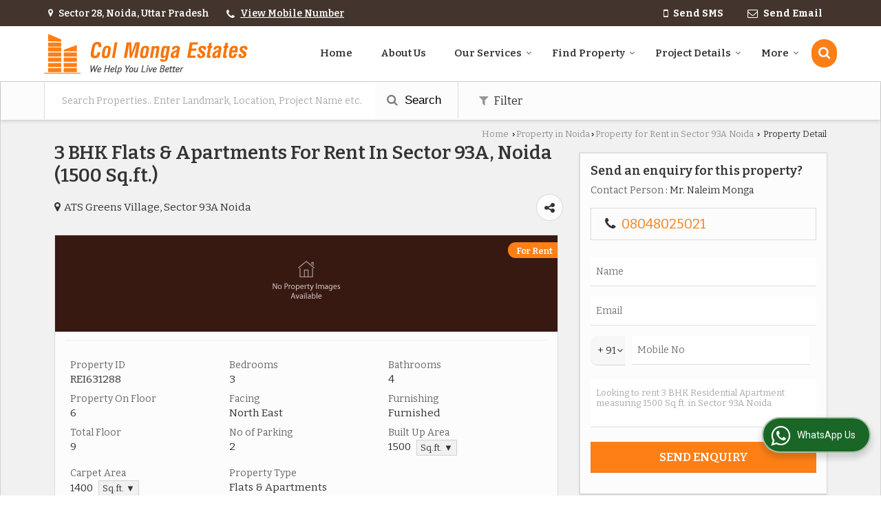

--- FILE ---
content_type: text/html; charset=UTF-8
request_url: https://www.colmongaestates.com/hitcounter/index.php?show_id=64007
body_size: 159
content:
		document.write('<img src="//catalog.wlimg.com/counters-img/black_format1_1.gif" class="vam" alt="" width="19" height="19" />&nbsp;<img src="//catalog.wlimg.com/counters-img/black_format1_7.gif" class="vam" alt="" width="19" height="19" />&nbsp;<img src="//catalog.wlimg.com/counters-img/black_format1_5.gif" class="vam" alt="" width="19" height="19" />&nbsp;<img src="//catalog.wlimg.com/counters-img/black_format1_3.gif" class="vam" alt="" width="19" height="19" />&nbsp;<img src="//catalog.wlimg.com/counters-img/black_format1_4.gif" class="vam" alt="" width="19" height="19" />&nbsp;');
		

--- FILE ---
content_type: text/css
request_url: https://catalog.wlimg.com/templates-images/12585/12589/catalog.css
body_size: 83547
content:
.icn_srv.adv-mdm_f1, .icn_srv.adv-mdm_f2, .icn_srv.adv-mdm_f3, .icn_srv.adv-mdm_f4, .icn_srv.adv-mdm_f5 {background-image : url(//catalog.wlimg.com/templates-images/12585/12589/pi-icons/adv-mdm.png);}
.icn_srv.automobile_f1, .icn_srv.automobile_f2, .icn_srv.automobile_f3, .icn_srv.automobile_f4, .icn_srv.automobile_f5 {background-image : url(//catalog.wlimg.com/templates-images/12585/12589/pi-icons/automobile.png);}
.icn_srv.a-industry_f1, .icn_srv.a-industry_f2, .icn_srv.a-industry_f3, .icn_srv.a-industry_f4, .icn_srv.a-industry_f5 {background-image : url(//catalog.wlimg.com/templates-images/12585/12589/pi-icons/a-industry.png);}
.icn_srv.banking_f1, .icn_srv.banking_f2, .icn_srv.banking_f3, .icn_srv.banking_f4, .icn_srv.banking_f5 {background-image : url(//catalog.wlimg.com/templates-images/12585/12589/pi-icons/banking.png);}
.icn_srv.bfsi_f1, .icn_srv.bfsi_f2, .icn_srv.bfsi_f3, .icn_srv.bfsi_f4, .icn_srv.bfsi_f5 {background-image : url(//catalog.wlimg.com/templates-images/12585/12589/pi-icons/bfsi.png);}
.icn_srv.bpo_f1, .icn_srv.bpo_f2, .icn_srv.bpo_f3, .icn_srv.bpo_f4, .icn_srv.bpo_f5 {background-image : url(//catalog.wlimg.com/templates-images/12585/12589/pi-icons/bpo.png);}
.icn_srv.chemical-PF_f1, .icn_srv.chemical-PF_f2, .icn_srv.chemical-PF_f3, .icn_srv.chemical-PF_f4, .icn_srv.chemical-PF_f5 {background-image : url(//catalog.wlimg.com/templates-images/12585/12589/pi-icons/chemical-PF.png);}
.icn_srv.cons-realE_f1, .icn_srv.cons-realE_f2, .icn_srv.cons-realE_f3, .icn_srv.cons-realE_f4, .icn_srv.cons-realE_f5 {background-image : url(//catalog.wlimg.com/templates-images/12585/12589/pi-icons/cons-realE.png);}
.icn_srv.cons-durab_f1, .icn_srv.cons-durab_f2, .icn_srv.cons-durab_f3, .icn_srv.cons-durab_f4, .icn_srv.cons-durab_f5 {background-image : url(//catalog.wlimg.com/templates-images/12585/12589/pi-icons/cons-durab.png);}
.icn_srv.education-t_f1, .icn_srv.education-t_f2, .icn_srv.education-t_f3, .icn_srv.education-t_f4, .icn_srv.education-t_f5 {background-image : url(//catalog.wlimg.com/templates-images/12585/12589/pi-icons/education-t.png);}
.icn_srv.E-technical_f1, .icn_srv.E-technical_f2, .icn_srv.E-technical_f3, .icn_srv.E-technical_f4, .icn_srv.E-technical_f5 {background-image : url(//catalog.wlimg.com/templates-images/12585/12589/pi-icons/E-technical.png);}
.icn_srv.event-Org_f1, .icn_srv.event-Org_f2, .icn_srv.event-Org_f3, .icn_srv.event-Org_f4, .icn_srv.event-Org_f5 {background-image : url(//catalog.wlimg.com/templates-images/12585/12589/pi-icons/event-Org.png);}
.icn_srv.exp-imp_f1, .icn_srv.exp-imp_f2, .icn_srv.exp-imp_f3, .icn_srv.exp-imp_f4, .icn_srv.exp-imp_f5 {background-image : url(//catalog.wlimg.com/templates-images/12585/12589/pi-icons/exp-imp.png);}
.icn_srv.fab-erec_f1, .icn_srv.fab-erec_f2, .icn_srv.fab-erec_f3, .icn_srv.fab-erec_f4, .icn_srv.fab-erec_f5 {background-image : url(//catalog.wlimg.com/templates-images/12585/12589/pi-icons/fab-erec.png);}
.icn_srv.finance_f1, .icn_srv.finance_f2, .icn_srv.finance_f3, .icn_srv.finance_f4, .icn_srv.finance_f5 {background-image : url(//catalog.wlimg.com/templates-images/12585/12589/pi-icons/finance.png);}
.icn_srv.fmcg_f1, .icn_srv.fmcg_f2, .icn_srv.fmcg_f3, .icn_srv.fmcg_f4, .icn_srv.fmcg_f5 {background-image : url(//catalog.wlimg.com/templates-images/12585/12589/pi-icons/fmcg.png);}
.icn_srv.food-ind_f1, .icn_srv.food-ind_f2, .icn_srv.food-ind_f3, .icn_srv.food-ind_f4, .icn_srv.food-ind_f5 {background-image : url(//catalog.wlimg.com/templates-images/12585/12589/pi-icons/food-ind.png);}
.icn_srv.heavy-ind_f1, .icn_srv.heavy-ind_f2, .icn_srv.heavy-ind_f3, .icn_srv.heavy-ind_f4, .icn_srv.heavy-ind_f5 {background-image : url(//catalog.wlimg.com/templates-images/12585/12589/pi-icons/heavy-ind.png);}
.icn_srv.insurance_f1, .icn_srv.insurance_f2, .icn_srv.insurance_f3, .icn_srv.insurance_f4, .icn_srv.insurance_f5 {background-image : url(//catalog.wlimg.com/templates-images/12585/12589/pi-icons/insurance.png);}
.icn_srv.ites_f1, .icn_srv.ites_f2, .icn_srv.ites_f3, .icn_srv.ites_f4, .icn_srv.ites_f5 {background-image : url(//catalog.wlimg.com/templates-images/12585/12589/pi-icons/ites.png);}
.icn_srv.manufac-O_f1, .icn_srv.manufac-O_f2, .icn_srv.manufac-O_f3, .icn_srv.manufac-O_f4, .icn_srv.manufac-O_f5 {background-image : url(//catalog.wlimg.com/templates-images/12585/12589/pi-icons/manufac-O.png);}
.icn_srv.marine-ship_f1, .icn_srv.marine-ship_f2, .icn_srv.marine-ship_f3, .icn_srv.marine-ship_f4, .icn_srv.marine-ship_f5 {background-image : url(//catalog.wlimg.com/templates-images/12585/12589/pi-icons/marine-ship.png);}
.icn_srv.oil-gas_f1, .icn_srv.oil-gas_f2, .icn_srv.oil-gas_f3, .icn_srv.oil-gas_f4, .icn_srv.oil-gas_f5 {background-image : url(//catalog.wlimg.com/templates-images/12585/12589/pi-icons/oil-gas.png);}
.icn_srv.pharma-MH_f1, .icn_srv.pharma-MH_f2, .icn_srv.pharma-MH_f3, .icn_srv.pharma-MH_f4, .icn_srv.pharma-MH_f5 {background-image : url(//catalog.wlimg.com/templates-images/12585/12589/pi-icons/pharma-MH.png);}
.icn_srv.PP-ind_f1, .icn_srv.PP-ind_f2, .icn_srv.PP-ind_f3, .icn_srv.PP-ind_f4, .icn_srv.PP-ind_f5 {background-image : url(//catalog.wlimg.com/templates-images/12585/12589/pi-icons/PP-ind.png);}
.icn_srv.PR-energy_f1, .icn_srv.PR-energy_f2, .icn_srv.PR-energy_f3, .icn_srv.PR-energy_f4, .icn_srv.PR-energy_f5 {background-image : url(//catalog.wlimg.com/templates-images/12585/12589/pi-icons/PR-energy.png);}
.icn_srv.retail_f1, .icn_srv.retail_f2, .icn_srv.retail_f3, .icn_srv.retail_f4, .icn_srv.retail_f5 {background-image : url(//catalog.wlimg.com/templates-images/12585/12589/pi-icons/retail.png);}
.icn_srv.sales-markt_f1, .icn_srv.sales-markt_f2, .icn_srv.sales-markt_f3, .icn_srv.sales-markt_f4, .icn_srv.sales-markt_f5 {background-image : url(//catalog.wlimg.com/templates-images/12585/12589/pi-icons/sales-markt.png);}
.icn_srv.telecom-tech_f1, .icn_srv.telecom-tech_f2, .icn_srv.telecom-tech_f3, .icn_srv.telecom-tech_f4, .icn_srv.telecom-tech_f5 {background-image : url(//catalog.wlimg.com/templates-images/12585/12589/pi-icons/telecom-tech.png);}
.icn_srv.texttile-ind_f1, .icn_srv.texttile-ind_f2, .icn_srv.texttile-ind_f3, .icn_srv.texttile-ind_f4, .icn_srv.texttile-ind_f5 {background-image : url(//catalog.wlimg.com/templates-images/12585/12589/pi-icons/texttile-ind.png);}
.icn_srv.tour-travel_f1, .icn_srv.tour-travel_f2, .icn_srv.tour-travel_f3, .icn_srv.tour-travel_f4, .icn_srv.tour-travel_f5 {background-image : url(//catalog.wlimg.com/templates-images/12585/12589/pi-icons/tour-travel.png);}
.icn_srv.trans-logis_f1, .icn_srv.trans-logis_f2, .icn_srv.trans-logis_f3, .icn_srv.trans-logis_f4, .icn_srv.trans-logis_f5 {background-image : url(//catalog.wlimg.com/templates-images/12585/12589/pi-icons/trans-logis.png);}
/**/
.icn_srv.admission_f1, .icn_srv.admission_f2, .icn_srv.admission_f3, .icn_srv.admission_f4, .icn_srv.admission_f5 {background-image : url(//catalog.wlimg.com/templates-images/12585/12589/pi-icons/admission.png);}
.icn_srv.camp-hire_f1, .icn_srv.camp-hire_f2, .icn_srv.camp-hire_f3, .icn_srv.camp-hire_f4, .icn_srv.camp-hire_f5 {background-image : url(//catalog.wlimg.com/templates-images/12585/12589/pi-icons/camp-hire.png);}
.icn_srv.career-cons_f1, .icn_srv.career-cons_f2, .icn_srv.career-cons_f3, .icn_srv.career-cons_f4, .icn_srv.career-cons_f5 {background-image : url(//catalog.wlimg.com/templates-images/12585/12589/pi-icons/career-cons.png);}
.icn_srv.dist-educt_f1, .icn_srv.dist-educt_f2, .icn_srv.dist-educt_f3, .icn_srv.dist-educt_f4, .icn_srv.dist-educt_f5 {background-image : url(//catalog.wlimg.com/templates-images/12585/12589/pi-icons/dist-educt.png);}
.icn_srv.domes-plac_f1, .icn_srv.domes-plac_f2, .icn_srv.domes-plac_f3, .icn_srv.domes-plac_f4, .icn_srv.domes-plac_f5 {background-image : url(//catalog.wlimg.com/templates-images/12585/12589/pi-icons/domes-plac.png);}
.icn_srv.event-org_f1, .icn_srv.event-org_f2, .icn_srv.event-org_f3, .icn_srv.event-org_f4, .icn_srv.event-org_f5 {background-image : url(//catalog.wlimg.com/templates-images/12585/12589/pi-icons/event-org.png);}
.icn_srv.ex-search_f1, .icn_srv.ex-search_f2, .icn_srv.ex-search_f3, .icn_srv.ex-search_f4, .icn_srv.ex-search_f5 {background-image : url(//catalog.wlimg.com/templates-images/12585/12589/pi-icons/ex-search.png);}
.icn_srv.head-hunt_f1, .icn_srv.head-hunt_f2, .icn_srv.head-hunt_f3, .icn_srv.head-hunt_f4, .icn_srv.head-hunt_f5 {background-image : url(//catalog.wlimg.com/templates-images/12585/12589/pi-icons/head-hunt.png);}
.icn_srv.house-ser_f1, .icn_srv.house-ser_f2, .icn_srv.house-ser_f3, .icn_srv.house-ser_f4, .icn_srv.house-ser_f5 {background-image : url(//catalog.wlimg.com/templates-images/12585/12589/pi-icons/house-ser.png);}
.icn_srv.hr-consul_f1, .icn_srv.hr-consul_f2, .icn_srv.hr-consul_f3, .icn_srv.hr-consul_f4, .icn_srv.hr-consul_f5 {background-image : url(//catalog.wlimg.com/templates-images/12585/12589/pi-icons/hr-consul.png);}
.icn_srv.manp-rec_f1, .icn_srv.manp-rec_f2, .icn_srv.manp-rec_f3, .icn_srv.manp-rec_f4, .icn_srv.manp-rec_f5 {background-image : url(//catalog.wlimg.com/templates-images/12585/12589/pi-icons/manp-rec.png);}
.icn_srv.migr-ser_f1, .icn_srv.migr-ser_f2, .icn_srv.migr-ser_f3, .icn_srv.migr-ser_f4, .icn_srv.migr-ser_f5 {background-image : url(//catalog.wlimg.com/templates-images/12585/12589/pi-icons/migr-ser.png);}
.icn_srv.overseas_f1, .icn_srv.overseas_f2, .icn_srv.overseas_f3, .icn_srv.overseas_f4, .icn_srv.overseas_f5 {background-image : url(//catalog.wlimg.com/templates-images/12585/12589/pi-icons/overseas.png);}
.icn_srv.payr-mang_f1, .icn_srv.payr-mang_f2, .icn_srv.payr-mang_f3, .icn_srv.payr-mang_f4, .icn_srv.payr-mang_f5 {background-image : url(//catalog.wlimg.com/templates-images/12585/12589/pi-icons/payr-mang.png);}
.icn_srv.rpo-ser_f1, .icn_srv.rpo-ser_f2, .icn_srv.rpo-ser_f3, .icn_srv.rpo-ser_f4, .icn_srv.rpo-ser_f5 {background-image : url(//catalog.wlimg.com/templates-images/12585/12589/pi-icons/rpo-ser.png);}
.icn_srv.secr-ser_f1, .icn_srv.secr-ser_f2, .icn_srv.secr-ser_f3, .icn_srv.secr-ser_f4, .icn_srv.secr-ser_f5 {background-image : url(//catalog.wlimg.com/templates-images/12585/12589/pi-icons/secr-ser.png);}
.icn_srv.staff-sol_f1, .icn_srv.staff-sol_f2, .icn_srv.staff-sol_f3, .icn_srv.staff-sol_f4, .icn_srv.staff-sol_f5 {background-image : url(//catalog.wlimg.com/templates-images/12585/12589/pi-icons/staff-sol.png);}
.icn_srv.train-develop_f1, .icn_srv.train-develop_f2, .icn_srv.train-develop_f3, .icn_srv.train-develop_f4, .icn_srv.train-develop_f5 {background-image : url(//catalog.wlimg.com/templates-images/12585/12589/pi-icons/train-develop.png);}
.icn_srv.work-home_f1, .icn_srv.work-home_f2, .icn_srv.work-home_f3, .icn_srv.work-home_f4, .icn_srv.work-home_f5 {background-image : url(//catalog.wlimg.com/templates-images/12585/12589/pi-icons/work-home.png);}


.icn_srv.hiring_f1, .icn_srv.hiring_f2, .icn_srv.hiring_f3, .icn_srv.hiring_f4, .icn_srv.hiring_f5 {background-image : url(//catalog.wlimg.com/templates-images/12585/12589/pi-icons/hiring.png);}
.icn_srv.realestate_f1, .icn_srv.realestate_f2, .icn_srv.realestate_f3, .icn_srv.realestate_f4, .icn_srv.realestate_f5 {background-image : url(//catalog.wlimg.com/templates-images/12585/12589/pi-icons/realestate.png);}
.icn_srv.resume-writing_f1, .icn_srv.resume-writing_f2, .icn_srv.resume-writing_f3, .icn_srv.resume-writing_f4, .icn_srv.resume-writing_f5 {background-image : url(//catalog.wlimg.com/templates-images/12585/12589/pi-icons/resume-writing.png);}
.icn_srv.turn-key-hiring-projects_f1, .icn_srv.turn-key-hiring-projects_f2, .icn_srv.turn-key-hiring-projects_f3, .icn_srv.turn-key-hiring-projects_f4, .icn_srv.turn-key-hiring-projects_f5 {background-image : url(//catalog.wlimg.com/templates-images/12585/12589/pi-icons/turn-key-hiring-projects.png);}

.icn_srv.network_f1, .icn_srv.network_f2, .icn_srv.network_f3, .icn_srv.network_f4, .icn_srv.network_f5 {background-image : url(//catalog.wlimg.com/templates-images/12585/12589/pi-icons/network.png);}
.icn_srv.enterprise_f1, .icn_srv.enterprise_f2, .icn_srv.enterprise_f3, .icn_srv.enterprise_f4, .icn_srv.enterprise_f5 {background-image : url(//catalog.wlimg.com/templates-images/12585/12589/pi-icons/enterprise.png);}
.icn_srv.remote_f1, .icn_srv.remote_f2, .icn_srv.remote_f3, .icn_srv.remote_f4, .icn_srv.remote_f5 {background-image : url(//catalog.wlimg.com/templates-images/12585/12589/pi-icons/remote.png);}
.icn_srv.jamsJwell_f1, .icn_srv.jamsJwell_f2, .icn_srv.jamsJwell_f3, .icn_srv.jamsJwell_f4, .icn_srv.jamsJwell_f5 {background-image : url(//catalog.wlimg.com/templates-images/12585/12589/pi-icons/jamsJwell.png);}
.icn_srv.iso-consultancy_f1, .icn_srv.iso-consultancy_f2, .icn_srv.iso-consultancy_f3, .icn_srv.iso-consultancy_f4, .icn_srv.iso-consultancy_f5 {background-image : url(//catalog.wlimg.com/templates-images/12585/12589/pi-icons/iso-consultancy.png);}
.icn_srv.hospital_f1, .icn_srv.hospital_f2, .icn_srv.hospital_f3, .icn_srv.hospital_f4, .icn_srv.hospital_f5 {background-image : url(//catalog.wlimg.com/templates-images/12585/12589/pi-icons/hospital.png);}

.icn_srv.elder-care_f1, .icn_srv.elder-care_f2, .icn_srv.elder-care_f3, .icn_srv.elder-care_f4, .icn_srv.elder-care_f5 {background-image : url(//catalog.wlimg.com/templates-images/12585/12589/pi-icons/elder-care.png);}
.icn_srv.nursing_f1, .icn_srv.nursing_f2, .icn_srv.nursing_f3, .icn_srv.nursing_f4, .icn_srv.nursing_f5 {background-image : url(//catalog.wlimg.com/templates-images/12585/12589/pi-icons/nursing.png);}
.icn_srv.attendants_f1, .icn_srv.attendants_f2, .icn_srv.attendants_f3, .icn_srv.attendants_f4, .icn_srv.attendants_f5 {background-image : url(//catalog.wlimg.com/templates-images/12585/12589/pi-icons/attendants.png);}
.icn_srv.baby-care_f1, .icn_srv.baby-care_f2, .icn_srv.baby-care_f3, .icn_srv.baby-care_f4, .icn_srv.baby-care_f5 {background-image : url(//catalog.wlimg.com/templates-images/12585/12589/pi-icons/baby-care.png);}
.icn_srv.labour-cont_f1, .icn_srv.labour-cont_f2, .icn_srv.labour-cont_f3, .icn_srv.labour-cont_f4, .icn_srv.labour-cont_f5 {background-image : url(//catalog.wlimg.com/templates-images/12585/12589/pi-icons/labour-cont.png);}
.icn_srv.electical-cont_f1, .icn_srv.electical-cont_f2, .icn_srv.electical-cont_f3, .icn_srv.electical-cont_f4, .icn_srv.electical-cont_f5 {background-image : url(//catalog.wlimg.com/templates-images/12585/12589/pi-icons/electical-cont.png);}

.wh80px {width:80px;height:80px;display:inline-block;}
.wh46px {width:46px;height:46px;display:inline-block;}
.wh36px {width:36px;height:36px;display:inline-block;}
.icn_srv.icnw_f1.cons-durab_f1.wh80px,.icn_srv.icnw_f1.adv-mdm_f1.wh80px, .icn_srv.icnw_f1.automobile_f1.wh80px, .icn_srv.icnw_f1.a-industry_f1.wh80px, .icn_srv.icnw_f1.banking_f1.wh80px, .icn_srv.icnw_f1.bfsi_f1.wh80px, .icn_srv.icnw_f1.bpo_f1.wh80px, .icn_srv.icnw_f1.chemical-PF_f1.wh80px, .icn_srv.icnw_f1.cons-realE_f1.wh80px, .icn_srv.icnw_f1.education-t_f1.wh80px, .icn_srv.icnw_f1.E-technical_f1.wh80px, .icn_srv.icnw_f1.event-Org_f1.wh80px, .icn_srv.icnw_f1.exp-imp_f1.wh80px, .icn_srv.icnw_f1.fab-erec_f1.wh80px, .icn_srv.icnw_f1.finance_f1.wh80px, .icn_srv.icnw_f1.fmcg_f1.wh80px, .icn_srv.icnw_f1.food-ind_f1.wh80px, .icn_srv.icnw_f1.heavy-ind_f1.wh80px, .icn_srv.icnw_f1.insurance_f1.wh80px, .icn_srv.icnw_f1.ites_f1.wh80px, .icn_srv.icnw_f1.manufac-O_f1.wh80px, .icn_srv.icnw_f1.marine-ship_f1.wh80px, .icn_srv.icnw_f1.oil-gas_f1.wh80px, .icn_srv.icnw_f1.pharma-MH_f1.wh80px, .icn_srv.icnw_f1.PP-ind_f1.wh80px, .icn_srv.icnw_f1.PR-energy_f1.wh80px, .icn_srv.icnw_f1.retail_f1.wh80px, .icn_srv.icnw_f1.sales-markt_f1.wh80px, .icn_srv.icnw_f1.telecom-tech_f1.wh80px, .icn_srv.icnw_f1.texttile-ind_f1.wh80px, .icn_srv.icnw_f1.tour-travel_f1.wh80px, .icn_srv.icnw_f1.trans-logis_f1.wh80px, .icn_srv.icnw_f1.admission_f1.wh80px, .icn_srv.icnw_f1.camp-hire_f1.wh80px, .icn_srv.icnw_f1.career-cons_f1.wh80px, .icn_srv.icnw_f1.dist-educt_f1.wh80px, .icn_srv.icnw_f1.domes-plac_f1.wh80px, .icn_srv.icnw_f1.event-org_f1.wh80px, .icn_srv.icnw_f1.ex-search_f1.wh80px, .icn_srv.icnw_f1.head-hunt_f1.wh80px, .icn_srv.icnw_f1.house-ser_f1.wh80px, .icn_srv.icnw_f1.hr-consul_f1.wh80px, .icn_srv.icnw_f1.manp-rec_f1.wh80px, .icn_srv.icnw_f1.migr-ser_f1.wh80px, .icn_srv.icnw_f1.overseas_f1.wh80px, .icn_srv.icnw_f1.payr-mang_f1.wh80px, .icn_srv.icnw_f1.rpo-ser_f1.wh80px, .icn_srv.icnw_f1.secr-ser_f1.wh80px, .icn_srv.icnw_f1.staff-sol_f1.wh80px, .icn_srv.icnw_f1.train-develop_f1.wh80px, .icn_srv.icnw_f1.work-home_f1.wh80px, .icn_srv.icnw_f1.hiring_f1.wh80px, .icn_srv.icnw_f1.realestate_f1.wh80px, .icn_srv.icnw_f1.resume-writing_f1.wh80px, .icn_srv.icnw_f1.turn-key-hiring-projects_f1.wh80px,.icn_srv.icnw_f1.network_f1.wh80px,.icn_srv.icnw_f1.enterprise_f1.wh80px,.icn_srv.icnw_f1.remote_f1.wh80px ,.icn_srv.icnw_f1.jamsJwell_f1.wh80px,.icn_srv.icnw_f1.iso-consultancy_f1.wh80px, .icn_srv.icnw_f1.hospital_f1.wh80px,.icn_srv.icnw_f1.elder-care_f1.wh80px,.icn_srv.icnw_f1.nursing_f1.wh80px,.icn_srv.icnw_f1.attendants_f1.wh80px,.icn_srv.icnw_f1.baby-care_f1.wh80px,.icn_srv.icnw_f1.labour-cont_f1.wh80px,.icn_srv.icnw_f1.electical-cont_f1.wh80px{background-position:0% 0%;}
.icn_srv.icnw_f2.cons-durab_f2.wh80px,.icn_srv.icnw_f2.adv-mdm_f2.wh80px, .icn_srv.icnw_f2.automobile_f2.wh80px, .icn_srv.icnw_f2.a-industry_f2.wh80px, .icn_srv.icnw_f2.banking_f2.wh80px, .icn_srv.icnw_f2.bfsi_f2.wh80px, .icn_srv.icnw_f2.bpo_f2.wh80px, .icn_srv.icnw_f2.chemical-PF_f2.wh80px, .icn_srv.icnw_f2.cons-realE_f2.wh80px, .icn_srv.icnw_f2.education-t_f2.wh80px, .icn_srv.icnw_f2.E-technical_f2.wh80px, .icn_srv.icnw_f2.event-Org_f2.wh80px, .icn_srv.icnw_f2.exp-imp_f2.wh80px, .icn_srv.icnw_f2.fab-erec_f2.wh80px, .icn_srv.icnw_f2.finance_f2.wh80px, .icn_srv.icnw_f2.fmcg_f2.wh80px, .icn_srv.icnw_f2.food-ind_f2.wh80px, .icn_srv.icnw_f2.heavy-ind_f2.wh80px, .icn_srv.icnw_f2.insurance_f2.wh80px, .icn_srv.icnw_f2.ites_f2.wh80px, .icn_srv.icnw_f2.manufac-O_f2.wh80px, .icn_srv.icnw_f2.marine-ship_f2.wh80px, .icn_srv.icnw_f2.oil-gas_f2.wh80px, .icn_srv.icnw_f2.pharma-MH_f2.wh80px, .icn_srv.icnw_f2.PP-ind_f2.wh80px, .icn_srv.icnw_f2.PR-energy_f2.wh80px, .icn_srv.icnw_f2.retail_f2.wh80px, .icn_srv.icnw_f2.sales-markt_f2.wh80px, .icn_srv.icnw_f2.telecom-tech_f2.wh80px, .icn_srv.icnw_f2.texttile-ind_f2.wh80px, .icn_srv.icnw_f2.tour-travel_f2.wh80px, .icn_srv.icnw_f2.trans-logis_f2.wh80px, .icn_srv.icnw_f2.admission_f2.wh80px, .icn_srv.icnw_f2.camp-hire_f2.wh80px, .icn_srv.icnw_f2.career-cons_f2.wh80px, .icn_srv.icnw_f2.dist-educt_f2.wh80px, .icn_srv.icnw_f2.domes-plac_f2.wh80px, .icn_srv.icnw_f2.event-org_f2.wh80px, .icn_srv.icnw_f2.ex-search_f2.wh80px, .icn_srv.icnw_f2.head-hunt_f2.wh80px, .icn_srv.icnw_f2.house-ser_f2.wh80px, .icn_srv.icnw_f2.hr-consul_f2.wh80px, .icn_srv.icnw_f2.manp-rec_f2.wh80px, .icn_srv.icnw_f2.migr-ser_f2.wh80px, .icn_srv.icnw_f2.overseas_f2.wh80px, .icn_srv.icnw_f2.payr-mang_f2.wh80px, .icn_srv.icnw_f2.rpo-ser_f2.wh80px, .icn_srv.icnw_f2.secr-ser_f2.wh80px, .icn_srv.icnw_f2.staff-sol_f2.wh80px, .icn_srv.icnw_f2.train-develop_f2.wh80px, .icn_srv.icnw_f2.work-home_f2.wh80px, .icn_srv.icnw_f2.hiring_f2.wh80px, .icn_srv.icnw_f2.realestate_f2.wh80px, .icn_srv.icnw_f2.resume-writing_f2.wh80px, .icn_srv.icnw_f2.turn-key-hiring-projects_f2.wh80px,.icn_srv.icnw_f2.network_f2.wh80px,.icn_srv.icnw_f2.enterprise_f2.wh80px,.icn_srv.icnw_f2.remote_f2.wh80px,.icn_srv.icnw_f2.jamsJwell_f2.wh80px,.icn_srv.icnw_f2.iso-consultancy_f2.wh80px, .icn_srv.icnw_f2.hospital_f2.wh80px, .icn_srv.icnw_f2.elder-care_f2.wh80px,.icn_srv.icnw_f2.nursing_f2.wh80px,.icn_srv.icnw_f2.attendants_f2.wh80px,.icn_srv.icnw_f2.baby-care_f2.wh80px,.icn_srv.icnw_f2.labour-cont_f2.wh80px,.icn_srv.icnw_f2.electical-cont_f2.wh80px{background-position:-80px 0%;}
.icn_srv.icnw_f3.cons-durab_f3.wh80px,.icn_srv.icnw_f3.adv-mdm_f3.wh80px, .icn_srv.icnw_f3.automobile_f3.wh80px, .icn_srv.icnw_f3.a-industry_f3.wh80px, .icn_srv.icnw_f3.banking_f3.wh80px, .icn_srv.icnw_f3.bfsi_f3.wh80px, .icn_srv.icnw_f3.bpo_f3.wh80px, .icn_srv.icnw_f3.chemical-PF_f3.wh80px, .icn_srv.icnw_f3.cons-realE_f3.wh80px, .icn_srv.icnw_f3.education-t_f3.wh80px, .icn_srv.icnw_f3.E-technical_f3.wh80px, .icn_srv.icnw_f3.event-Org_f3.wh80px, .icn_srv.icnw_f3.exp-imp_f3.wh80px, .icn_srv.icnw_f3.fab-erec_f3.wh80px, .icn_srv.icnw_f3.finance_f3.wh80px, .icn_srv.icnw_f3.fmcg_f3.wh80px, .icn_srv.icnw_f3.food-ind_f3.wh80px, .icn_srv.icnw_f3.heavy-ind_f3.wh80px, .icn_srv.icnw_f3.insurance_f3.wh80px, .icn_srv.icnw_f3.ites_f3.wh80px, .icn_srv.icnw_f3.manufac-O_f3.wh80px, .icn_srv.icnw_f3.marine-ship_f3.wh80px, .icn_srv.icnw_f3.oil-gas_f3.wh80px, .icn_srv.icnw_f3.pharma-MH_f3.wh80px, .icn_srv.icnw_f3.PP-ind_f3.wh80px, .icn_srv.icnw_f3.PR-energy_f3.wh80px, .icn_srv.icnw_f3.retail_f3.wh80px, .icn_srv.icnw_f3.sales-markt_f3.wh80px, .icn_srv.icnw_f3.telecom-tech_f3.wh80px, .icn_srv.icnw_f3.texttile-ind_f3.wh80px, .icn_srv.icnw_f3.tour-travel_f3.wh80px, .icn_srv.icnw_f3.trans-logis_f3.wh80px, .icn_srv.icnw_f3.admission_f3.wh80px, .icn_srv.icnw_f3.camp-hire_f3.wh80px, .icn_srv.icnw_f3.career-cons_f3.wh80px, .icn_srv.icnw_f3.dist-educt_f3.wh80px, .icn_srv.icnw_f3.domes-plac_f3.wh80px, .icn_srv.icnw_f3.event-org_f3.wh80px, .icn_srv.icnw_f3.ex-search_f3.wh80px, .icn_srv.icnw_f3.head-hunt_f3.wh80px, .icn_srv.icnw_f3.house-ser_f3.wh80px, .icn_srv.icnw_f3.hr-consul_f3.wh80px, .icn_srv.icnw_f3.manp-rec_f3.wh80px, .icn_srv.icnw_f3.migr-ser_f3.wh80px, .icn_srv.icnw_f3.overseas_f3.wh80px, .icn_srv.icnw_f3.payr-mang_f3.wh80px, .icn_srv.icnw_f3.rpo-ser_f3.wh80px, .icn_srv.icnw_f3.secr-ser_f3.wh80px, .icn_srv.icnw_f3.staff-sol_f3.wh80px, .icn_srv.icnw_f3.train-develop_f3.wh80px, .icn_srv.icnw_f3.work-home_f3.wh80px, .icn_srv.icnw_f3.hiring_f3.wh80px, .icn_srv.icnw_f3.realestate_f3.wh80px, .icn_srv.icnw_f3.resume-writing_f3.wh80px, .icn_srv.icnw_f3.turn-key-hiring-projects_f3.wh80px,.icn_srv.icnw_f3.network_f3.wh80px,.icn_srv.icnw_f3.enterprise_f3.wh80px,.icn_srv.icnw_f3.remote_f3.wh80px,.icn_srv.icnw_f3.jamsJwell_f3.wh80px,.icn_srv.icnw_f3.iso-consultancy_f3.wh80px, .icn_srv.icnw_f3.hospital_f3.wh80px,.icn_srv.icnw_f3.elder-care_f3.wh80px,.icn_srv.icnw_f3.nursing_f3.wh80px,.icn_srv.icnw_f3.attendants_f3.wh80px,.icn_srv.icnw_f3.baby-care_f3.wh80px,.icn_srv.icnw_f3.labour-cont_f3.wh80px,.icn_srv.icnw_f3.electical-cont_f3.wh80px{background-position:-160px 0%;}
.icn_srv.icnw_f4.cons-durab_f4.wh80px,.icn_srv.icnw_f4.adv-mdm_f4.wh80px, .icn_srv.icnw_f4.automobile_f4.wh80px, .icn_srv.icnw_f4.a-industry_f4.wh80px, .icn_srv.icnw_f4.banking_f4.wh80px, .icn_srv.icnw_f4.bfsi_f4.wh80px, .icn_srv.icnw_f4.bpo_f4.wh80px, .icn_srv.icnw_f4.chemical-PF_f4.wh80px, .icn_srv.icnw_f4.cons-realE_f4.wh80px, .icn_srv.icnw_f4.education-t_f4.wh80px, .icn_srv.icnw_f4.E-technical_f4.wh80px, .icn_srv.icnw_f4.event-Org_f4.wh80px, .icn_srv.icnw_f4.exp-imp_f4.wh80px, .icn_srv.icnw_f4.fab-erec_f4.wh80px, .icn_srv.icnw_f4.finance_f4.wh80px, .icn_srv.icnw_f4.fmcg_f4.wh80px, .icn_srv.icnw_f4.food-ind_f4.wh80px, .icn_srv.icnw_f4.heavy-ind_f4.wh80px, .icn_srv.icnw_f4.insurance_f4.wh80px, .icn_srv.icnw_f4.ites_f4.wh80px, .icn_srv.icnw_f4.manufac-O_f4.wh80px, .icn_srv.icnw_f4.marine-ship_f4.wh80px, .icn_srv.icnw_f4.oil-gas_f4.wh80px, .icn_srv.icnw_f4.pharma-MH_f4.wh80px, .icn_srv.icnw_f4.PP-ind_f4.wh80px, .icn_srv.icnw_f4.PR-energy_f4.wh80px, .icn_srv.icnw_f4.retail_f4.wh80px, .icn_srv.icnw_f4.sales-markt_f4.wh80px, .icn_srv.icnw_f4.telecom-tech_f4.wh80px, .icn_srv.icnw_f4.texttile-ind_f4.wh80px, .icn_srv.icnw_f4.tour-travel_f4.wh80px, .icn_srv.icnw_f4.trans-logis_f4.wh80px, .icn_srv.icnw_f4.admission_f4.wh80px, .icn_srv.icnw_f4.camp-hire_f4.wh80px, .icn_srv.icnw_f4.career-cons_f4.wh80px, .icn_srv.icnw_f4.dist-educt_f4.wh80px, .icn_srv.icnw_f4.domes-plac_f4.wh80px, .icn_srv.icnw_f4.event-org_f4.wh80px, .icn_srv.icnw_f4.ex-search_f4.wh80px, .icn_srv.icnw_f4.head-hunt_f4.wh80px, .icn_srv.icnw_f4.house-ser_f4.wh80px, .icn_srv.icnw_f4.hr-consul_f4.wh80px, .icn_srv.icnw_f4.manp-rec_f4.wh80px, .icn_srv.icnw_f4.migr-ser_f4.wh80px, .icn_srv.icnw_f4.overseas_f4.wh80px, .icn_srv.icnw_f4.payr-mang_f4.wh80px, .icn_srv.icnw_f4.rpo-ser_f4.wh80px, .icn_srv.icnw_f4.secr-ser_f4.wh80px, .icn_srv.icnw_f4.staff-sol_f4.wh80px, .icn_srv.icnw_f4.train-develop_f4.wh80px, .icn_srv.icnw_f4.work-home_f4.wh80px, .icn_srv.icnw_f4.hiring_f4.wh80px, .icn_srv.icnw_f4.realestate_f4.wh80px, .icn_srv.icnw_f4.resume-writing_f4.wh80px, .icn_srv.icnw_f4.turn-key-hiring-projects_f4.wh80px,.icn_srv.icnw_f4.network_f4.wh80px,.icn_srv.icnw_f4.enterprise_f4.wh80px,.icn_srv.icnw_f4.remote_f4.wh80px,.icn_srv.icnw_f4.jamsJwell_f4.wh80px,.icn_srv.icnw_f4.iso-consultancy_f4.wh80px, .icn_srv.icnw_f4.hospital_f4.wh80px,.icn_srv.icnw_f4.elder-care_f4.wh80px,.icn_srv.icnw_f4.nursing_f4.wh80px,.icn_srv.icnw_f4.attendants_f4.wh80px,.icn_srv.icnw_f4.baby-care_f4.wh80px,.icn_srv.icnw_f4.labour-cont_f4.wh80px,.icn_srv.icnw_f4.electical-cont_f4.wh80px{background-position:-240px 0%;}
.icn_srv.icnw_f5.cons-durab_f5.wh80px,.icn_srv.icnw_f5.adv-mdm_f5.wh80px, .icn_srv.icnw_f5.automobile_f5.wh80px, .icn_srv.icnw_f5.a-industry_f5.wh80px, .icn_srv.icnw_f5.banking_f5.wh80px, .icn_srv.icnw_f5.bfsi_f5.wh80px, .icn_srv.icnw_f5.bpo_f5.wh80px, .icn_srv.icnw_f5.chemical-PF_f5.wh80px, .icn_srv.icnw_f5.cons-realE_f5.wh80px, .icn_srv.icnw_f5.education-t_f5.wh80px, .icn_srv.icnw_f5.E-technical_f5.wh80px, .icn_srv.icnw_f5.event-Org_f5.wh80px, .icn_srv.icnw_f5.exp-imp_f5.wh80px, .icn_srv.icnw_f5.fab-erec_f5.wh80px, .icn_srv.icnw_f5.finance_f5.wh80px, .icn_srv.icnw_f5.fmcg_f5.wh80px, .icn_srv.icnw_f5.food-ind_f5.wh80px, .icn_srv.icnw_f5.heavy-ind_f5.wh80px, .icn_srv.icnw_f5.insurance_f5.wh80px, .icn_srv.icnw_f5.ites_f5.wh80px, .icn_srv.icnw_f5.manufac-O_f5.wh80px, .icn_srv.icnw_f5.marine-ship_f5.wh80px, .icn_srv.icnw_f5.oil-gas_f5.wh80px, .icn_srv.icnw_f5.pharma-MH_f5.wh80px, .icn_srv.icnw_f5.PP-ind_f5.wh80px, .icn_srv.icnw_f5.PR-energy_f5.wh80px, .icn_srv.icnw_f5.retail_f5.wh80px, .icn_srv.icnw_f5.sales-markt_f5.wh80px, .icn_srv.icnw_f5.telecom-tech_f5.wh80px, .icn_srv.icnw_f5.texttile-ind_f5.wh80px, .icn_srv.icnw_f5.tour-travel_f5.wh80px, .icn_srv.icnw_f5.trans-logis_f5.wh80px, .icn_srv.icnw_f5.admission_f5.wh80px, .icn_srv.icnw_f5.camp-hire_f5.wh80px, .icn_srv.icnw_f5.career-cons_f5.wh80px, .icn_srv.icnw_f5.dist-educt_f5.wh80px, .icn_srv.icnw_f5.domes-plac_f5.wh80px, .icn_srv.icnw_f5.event-org_f5.wh80px, .icn_srv.icnw_f5.ex-search_f5.wh80px, .icn_srv.icnw_f5.head-hunt_f5.wh80px, .icn_srv.icnw_f5.house-ser_f5.wh80px, .icn_srv.icnw_f5.hr-consul_f5.wh80px, .icn_srv.icnw_f5.manp-rec_f5.wh80px, .icn_srv.icnw_f5.migr-ser_f5.wh80px, .icn_srv.icnw_f5.overseas_f5.wh80px, .icn_srv.icnw_f5.payr-mang_f5.wh80px, .icn_srv.icnw_f5.rpo-ser_f5.wh80px, .icn_srv.icnw_f5.secr-ser_f5.wh80px, .icn_srv.icnw_f5.staff-sol_f5.wh80px, .icn_srv.icnw_f5.train-develop_f5.wh80px, .icn_srv.icnw_f5.work-home_f5.wh80px, .icn_srv.icnw_f5.hiring_f5.wh80px, .icn_srv.icnw_f5.realestate_f5.wh80px, .icn_srv.icnw_f5.resume-writing_f5.wh80px, .icn_srv.icnw_f5.turn-key-hiring-projects_f5.wh80px,.icn_srv.icnw_f5.network_f5.wh80px,.icn_srv.icnw_f5.enterprise_f5.wh80px,.icn_srv.icnw_f5.remote_f5.wh80px,.icn_srv.icnw_f5.jamsJwell_f5.wh80px,.icn_srv.icnw_f5.iso-consultancy_f5.wh80px,.icn_srv.icnw_f5.elder-care_f5.wh80px,.icn_srv.icnw_f5.nursing_f5.wh80px,.icn_srv.icnw_f5.attendants_f5.wh80px,.icn_srv.icnw_f5.baby-care_f5.wh80px,.icn_srv.icnw_f5.labour-cont_f5.wh80px,.icn_srv.icnw_f5.electical-cont_f5.wh80px{
background-position:-320px 0%;}
.f16-service .icn_srv.icnw_f1.cons-durab_f1.wh80px,.f16-service .icn_srv.icnw_f1.adv-mdm_f1.wh80px, .f16-service .icn_srv.icnw_f1.automobile_f1.wh80px, .f16-service .icn_srv.icnw_f1.a-industry_f1.wh80px, .f16-service .icn_srv.icnw_f1.banking_f1.wh80px, .f16-service .icn_srv.icnw_f1.bfsi_f1.wh80px, .f16-service .icn_srv.icnw_f1.bpo_f1.wh80px, .f16-service .icn_srv.icnw_f1.chemical-PF_f1.wh80px, .f16-service .icn_srv.icnw_f1.cons-realE_f1.wh80px, .f16-service .icn_srv.icnw_f1.education-t_f1.wh80px, .f16-service .icn_srv.icnw_f1.E-technical_f1.wh80px, .f16-service .icn_srv.icnw_f1.event-Org_f1.wh80px, .f16-service .icn_srv.icnw_f1.exp-imp_f1.wh80px, .f16-service .icn_srv.icnw_f1.fab-erec_f1.wh80px, .f16-service .icn_srv.icnw_f1.finance_f1.wh80px, .f16-service .icn_srv.icnw_f1.fmcg_f1.wh80px, .f16-service .icn_srv.icnw_f1.food-ind_f1.wh80px, .f16-service .icn_srv.icnw_f1.heavy-ind_f1.wh80px, .f16-service .icn_srv.icnw_f1.insurance_f1.wh80px, .f16-service .icn_srv.icnw_f1.ites_f1.wh80px, .f16-service .icn_srv.icnw_f1.manufac-O_f1.wh80px, .f16-service .icn_srv.icnw_f1.marine-ship_f1.wh80px, .f16-service .icn_srv.icnw_f1.oil-gas_f1.wh80px, .f16-service .icn_srv.icnw_f1.pharma-MH_f1.wh80px, .f16-service .icn_srv.icnw_f1.PP-ind_f1.wh80px, .f16-service .icn_srv.icnw_f1.PR-energy_f1.wh80px, .f16-service .icn_srv.icnw_f1.retail_f1.wh80px, .f16-service .icn_srv.icnw_f1.sales-markt_f1.wh80px, .f16-service .icn_srv.icnw_f1.telecom-tech_f1.wh80px, .f16-service .icn_srv.icnw_f1.texttile-ind_f1.wh80px, .f16-service .icn_srv.icnw_f1.tour-travel_f1.wh80px, .f16-service .icn_srv.icnw_f1.trans-logis_f1.wh80px, .f16-service .icn_srv.icnw_f1.admission_f1.wh80px, .f16-service .icn_srv.icnw_f1.camp-hire_f1.wh80px, .f16-service .icn_srv.icnw_f1.career-cons_f1.wh80px, .f16-service .icn_srv.icnw_f1.dist-educt_f1.wh80px, .f16-service .icn_srv.icnw_f1.domes-plac_f1.wh80px, .f16-service .icn_srv.icnw_f1.event-org_f1.wh80px, .f16-service .icn_srv.icnw_f1.ex-search_f1.wh80px, .f16-service .icn_srv.icnw_f1.head-hunt_f1.wh80px, .f16-service .icn_srv.icnw_f1.house-ser_f1.wh80px, .f16-service .icn_srv.icnw_f1.hr-consul_f1.wh80px, .f16-service .icn_srv.icnw_f1.manp-rec_f1.wh80px, .f16-service .icn_srv.icnw_f1.migr-ser_f1.wh80px, .f16-service .icn_srv.icnw_f1.overseas_f1.wh80px, .f16-service .icn_srv.icnw_f1.payr-mang_f1.wh80px, .f16-service .icn_srv.icnw_f1.rpo-ser_f1.wh80px, .f16-service .icn_srv.icnw_f1.secr-ser_f1.wh80px, .f16-service .icn_srv.icnw_f1.staff-sol_f1.wh80px, .f16-service .icn_srv.icnw_f1.train-develop_f1.wh80px, .f16-service .icn_srv.icnw_f1.work-home_f1.wh80px, .f16-service .icn_srv.icnw_f1.hiring_f1.wh80px, .f16-service .icn_srv.icnw_f1.realestate_f1.wh80px, .f16-service .icn_srv.icnw_f1.resume-writing_f1.wh80px, .f16-service .icn_srv.icnw_f1.turn-key-hiring-projects_f1.wh80px,.f16-service .icn_srv.icnw_f1.network_f1.wh80px,.f16-service .icn_srv.icnw_f1.enterprise_f1.wh80px,.f16-service .icn_srv.icnw_f1.remote_f1.wh80px ,.f16-service .icn_srv.icnw_f1.jamsJwell_f1.wh80px, .f16-service .icn_srv.icnw_f1.hospital_f1.wh80px,.f16-service .icn_srv.icnw_f1.elder-care_f1.wh80px,.f16-service .icn_srv.icnw_f1.nursing_f1.wh80px,.f16-service .icn_srv.icnw_f1.attendants_f1.wh80px,.f16-service .icn_srv.icnw_f1.baby-care_f1.wh80px,.f16-service .icn_srv.icnw_f1.labour-cont_f1.wh80px,.f16-service .icn_srv.icnw_f1.electical-cont_f1.wh80px {background-position:0% -162px;}
.f16-service .icn_srv.icnw_f2.cons-durab_f2.wh80px,.f16-service .icn_srv.icnw_f2.adv-mdm_f2.wh80px, .f16-service .icn_srv.icnw_f2.automobile_f2.wh80px, .f16-service .icn_srv.icnw_f2.a-industry_f2.wh80px, .f16-service .icn_srv.icnw_f2.banking_f2.wh80px, .f16-service .icn_srv.icnw_f2.bfsi_f2.wh80px, .f16-service .icn_srv.icnw_f2.bpo_f2.wh80px, .f16-service .icn_srv.icnw_f2.chemical-PF_f2.wh80px, .f16-service .icn_srv.icnw_f2.cons-realE_f2.wh80px, .f16-service .icn_srv.icnw_f2.education-t_f2.wh80px, .f16-service .icn_srv.icnw_f2.E-technical_f2.wh80px, .f16-service .icn_srv.icnw_f2.event-Org_f2.wh80px, .f16-service .icn_srv.icnw_f2.exp-imp_f2.wh80px, .f16-service .icn_srv.icnw_f2.fab-erec_f2.wh80px, .f16-service .icn_srv.icnw_f2.finance_f2.wh80px, .f16-service .icn_srv.icnw_f2.fmcg_f2.wh80px, .f16-service .icn_srv.icnw_f2.food-ind_f2.wh80px, .f16-service .icn_srv.icnw_f2.heavy-ind_f2.wh80px, .f16-service .icn_srv.icnw_f2.insurance_f2.wh80px, .f16-service .icn_srv.icnw_f2.ites_f2.wh80px, .f16-service .icn_srv.icnw_f2.manufac-O_f2.wh80px, .f16-service .icn_srv.icnw_f2.marine-ship_f2.wh80px, .f16-service .icn_srv.icnw_f2.oil-gas_f2.wh80px, .f16-service .icn_srv.icnw_f2.pharma-MH_f2.wh80px, .f16-service .icn_srv.icnw_f2.PP-ind_f2.wh80px, .f16-service .icn_srv.icnw_f2.PR-energy_f2.wh80px, .f16-service .icn_srv.icnw_f2.retail_f2.wh80px, .f16-service .icn_srv.icnw_f2.sales-markt_f2.wh80px, .f16-service .icn_srv.icnw_f2.telecom-tech_f2.wh80px, .f16-service .icn_srv.icnw_f2.texttile-ind_f2.wh80px, .f16-service .icn_srv.icnw_f2.tour-travel_f2.wh80px, .f16-service .icn_srv.icnw_f2.trans-logis_f2.wh80px, .f16-service .icn_srv.icnw_f2.admission_f2.wh80px, .f16-service .icn_srv.icnw_f2.camp-hire_f2.wh80px, .f16-service .icn_srv.icnw_f2.career-cons_f2.wh80px, .f16-service .icn_srv.icnw_f2.dist-educt_f2.wh80px, .f16-service .icn_srv.icnw_f2.domes-plac_f2.wh80px, .f16-service .icn_srv.icnw_f2.event-org_f2.wh80px, .f16-service .icn_srv.icnw_f2.ex-search_f2.wh80px, .f16-service .icn_srv.icnw_f2.head-hunt_f2.wh80px, .f16-service .icn_srv.icnw_f2.house-ser_f2.wh80px, .f16-service .icn_srv.icnw_f2.hr-consul_f2.wh80px, .f16-service .icn_srv.icnw_f2.manp-rec_f2.wh80px, .f16-service .icn_srv.icnw_f2.migr-ser_f2.wh80px, .f16-service .icn_srv.icnw_f2.overseas_f2.wh80px, .f16-service .icn_srv.icnw_f2.payr-mang_f2.wh80px, .f16-service .icn_srv.icnw_f2.rpo-ser_f2.wh80px, .f16-service .icn_srv.icnw_f2.secr-ser_f2.wh80px, .f16-service .icn_srv.icnw_f2.staff-sol_f2.wh80px, .f16-service .icn_srv.icnw_f2.train-develop_f2.wh80px, .f16-service .icn_srv.icnw_f2.work-home_f2.wh80px, .f16-service .icn_srv.icnw_f2.hiring_f2.wh80px, .f16-service .icn_srv.icnw_f2.realestate_f2.wh80px, .f16-service .icn_srv.icnw_f2.resume-writing_f2.wh80px, .f16-service .icn_srv.icnw_f2.turn-key-hiring-projects_f2.wh80px,.f16-service .icn_srv.icnw_f2.network_f2.wh80px,.f16-service .icn_srv.icnw_f2.enterprise_f2.wh80px,.f16-service .icn_srv.icnw_f2.remote_f2.wh80px,.f16-service .icn_srv.icnw_f2.jamsJwell_f2.wh80px, .f16-service .icn_srv.icnw_f2.hospital_f2.wh80px,.f16-service .icn_srv.icnw_f2.elder-care_f2.wh80px,.f16-service .icn_srv.icnw_f2.nursing_f2.wh80px,.f16-service .icn_srv.icnw_f2.attendants_f2.wh80px,.f16-service .icn_srv.icnw_f2.baby-care_f2.wh80px,.f16-service .icn_srv.icnw_f2.labour-cont_f2.wh80px,.f16-service .icn_srv.icnw_f2.electical-cont_f2.wh80px  {
background-position:-80px -162px;}
.f16-service .icn_srv.icnw_f3.cons-durab_f3.wh80px,.f16-service .icn_srv.icnw_f3.adv-mdm_f3.wh80px, .f16-service .icn_srv.icnw_f3.automobile_f3.wh80px, .f16-service .icn_srv.icnw_f3.a-industry_f3.wh80px, .f16-service .icn_srv.icnw_f3.banking_f3.wh80px, .f16-service .icn_srv.icnw_f3.bfsi_f3.wh80px, .f16-service .icn_srv.icnw_f3.bpo_f3.wh80px, .f16-service .icn_srv.icnw_f3.chemical-PF_f3.wh80px, .f16-service .icn_srv.icnw_f3.cons-realE_f3.wh80px, .f16-service .icn_srv.icnw_f3.education-t_f3.wh80px, .f16-service .icn_srv.icnw_f3.E-technical_f3.wh80px, .f16-service .icn_srv.icnw_f3.event-Org_f3.wh80px, .f16-service .icn_srv.icnw_f3.exp-imp_f3.wh80px, .f16-service .icn_srv.icnw_f3.fab-erec_f3.wh80px, .f16-service .icn_srv.icnw_f3.finance_f3.wh80px, .f16-service .icn_srv.icnw_f3.fmcg_f3.wh80px, .f16-service .icn_srv.icnw_f3.food-ind_f3.wh80px, .f16-service .icn_srv.icnw_f3.heavy-ind_f3.wh80px, .f16-service .icn_srv.icnw_f3.insurance_f3.wh80px, .f16-service .icn_srv.icnw_f3.ites_f3.wh80px, .f16-service .icn_srv.icnw_f3.manufac-O_f3.wh80px, .f16-service .icn_srv.icnw_f3.marine-ship_f3.wh80px, .f16-service .icn_srv.icnw_f3.oil-gas_f3.wh80px, .f16-service .icn_srv.icnw_f3.pharma-MH_f3.wh80px, .f16-service .icn_srv.icnw_f3.PP-ind_f3.wh80px, .f16-service .icn_srv.icnw_f3.PR-energy_f3.wh80px, .f16-service .icn_srv.icnw_f3.retail_f3.wh80px, .f16-service .icn_srv.icnw_f3.sales-markt_f3.wh80px, .f16-service .icn_srv.icnw_f3.telecom-tech_f3.wh80px, .f16-service .icn_srv.icnw_f3.texttile-ind_f3.wh80px, .f16-service .icn_srv.icnw_f3.tour-travel_f3.wh80px, .f16-service .icn_srv.icnw_f3.trans-logis_f3.wh80px, .f16-service .icn_srv.icnw_f3.admission_f3.wh80px, .f16-service .icn_srv.icnw_f3.camp-hire_f3.wh80px, .f16-service .icn_srv.icnw_f3.career-cons_f3.wh80px, .f16-service .icn_srv.icnw_f3.dist-educt_f3.wh80px, .f16-service .icn_srv.icnw_f3.domes-plac_f3.wh80px, .f16-service .icn_srv.icnw_f3.event-org_f3.wh80px, .f16-service .icn_srv.icnw_f3.ex-search_f3.wh80px, .f16-service .icn_srv.icnw_f3.head-hunt_f3.wh80px, .f16-service .icn_srv.icnw_f3.house-ser_f3.wh80px, .f16-service .icn_srv.icnw_f3.hr-consul_f3.wh80px, .f16-service .icn_srv.icnw_f3.manp-rec_f3.wh80px, .f16-service .icn_srv.icnw_f3.migr-ser_f3.wh80px, .f16-service .icn_srv.icnw_f3.overseas_f3.wh80px, .f16-service .icn_srv.icnw_f3.payr-mang_f3.wh80px, .f16-service .icn_srv.icnw_f3.rpo-ser_f3.wh80px, .f16-service .icn_srv.icnw_f3.secr-ser_f3.wh80px, .f16-service .icn_srv.icnw_f3.staff-sol_f3.wh80px, .f16-service .icn_srv.icnw_f3.train-develop_f3.wh80px, .f16-service .icn_srv.icnw_f3.work-home_f3.wh80px, .f16-service .icn_srv.icnw_f3.hiring_f3.wh80px, .f16-service .icn_srv.icnw_f3.realestate_f3.wh80px, .f16-service .icn_srv.icnw_f3.resume-writing_f3.wh80px, .f16-service .icn_srv.icnw_f3.turn-key-hiring-projects_f3.wh80px,.f16-service .icn_srv.icnw_f3.network_f3.wh80px,.f16-service .icn_srv.icnw_f3.enterprise_f3.wh80px,.f16-service .icn_srv.icnw_f3.remote_f3.wh80px,.f16-service .icn_srv.icnw_f3.jamsJwell_f3.wh80px, .f16-service .icn_srv.icnw_f3.hospital_f3.wh80px,.f16-service .icn_srv.icnw_f3.elder-care_f3.wh80px,.f16-service .icn_srv.icnw_f3.nursing_f3.wh80px,.f16-service .icn_srv.icnw_f3.attendants_f3.wh80px,.f16-service .icn_srv.icnw_f3.baby-care_f3.wh80px,.f16-service .icn_srv.icnw_f3.labour-cont_f3.wh80px,.f16-service .icn_srv.icnw_f3.electical-cont_f3.wh80px  {
background-position:-160px -162px;}
.f16-service .icn_srv.icnw_f4.cons-durab_f4.wh80px,.f16-service .icn_srv.icnw_f4.adv-mdm_f4.wh80px, .f16-service .icn_srv.icnw_f4.automobile_f4.wh80px, .f16-service .icn_srv.icnw_f4.a-industry_f4.wh80px, .f16-service .icn_srv.icnw_f4.banking_f4.wh80px, .f16-service .icn_srv.icnw_f4.bfsi_f4.wh80px, .f16-service .icn_srv.icnw_f4.bpo_f4.wh80px, .f16-service .icn_srv.icnw_f4.chemical-PF_f4.wh80px, .f16-service .icn_srv.icnw_f4.cons-realE_f4.wh80px, .f16-service .icn_srv.icnw_f4.education-t_f4.wh80px, .f16-service .icn_srv.icnw_f4.E-technical_f4.wh80px, .f16-service .icn_srv.icnw_f4.event-Org_f4.wh80px, .f16-service .icn_srv.icnw_f4.exp-imp_f4.wh80px, .f16-service .icn_srv.icnw_f4.fab-erec_f4.wh80px, .f16-service .icn_srv.icnw_f4.finance_f4.wh80px, .f16-service .icn_srv.icnw_f4.fmcg_f4.wh80px, .f16-service .icn_srv.icnw_f4.food-ind_f4.wh80px, .f16-service .icn_srv.icnw_f4.heavy-ind_f4.wh80px, .f16-service .icn_srv.icnw_f4.insurance_f4.wh80px, .f16-service .icn_srv.icnw_f4.ites_f4.wh80px, .f16-service .icn_srv.icnw_f4.manufac-O_f4.wh80px, .f16-service .icn_srv.icnw_f4.marine-ship_f4.wh80px, .f16-service .icn_srv.icnw_f4.oil-gas_f4.wh80px, .f16-service .icn_srv.icnw_f4.pharma-MH_f4.wh80px, .f16-service .icn_srv.icnw_f4.PP-ind_f4.wh80px, .f16-service .icn_srv.icnw_f4.PR-energy_f4.wh80px, .f16-service .icn_srv.icnw_f4.retail_f4.wh80px, .f16-service .icn_srv.icnw_f4.sales-markt_f4.wh80px, .f16-service .icn_srv.icnw_f4.telecom-tech_f4.wh80px, .f16-service .icn_srv.icnw_f4.texttile-ind_f4.wh80px, .f16-service .icn_srv.icnw_f4.tour-travel_f4.wh80px, .f16-service .icn_srv.icnw_f4.trans-logis_f4.wh80px, .f16-service .icn_srv.icnw_f4.admission_f4.wh80px, .f16-service .icn_srv.icnw_f4.camp-hire_f4.wh80px, .f16-service .icn_srv.icnw_f4.career-cons_f4.wh80px, .f16-service .icn_srv.icnw_f4.dist-educt_f4.wh80px, .f16-service .icn_srv.icnw_f4.domes-plac_f4.wh80px, .f16-service .icn_srv.icnw_f4.event-org_f4.wh80px, .f16-service .icn_srv.icnw_f4.ex-search_f4.wh80px, .f16-service .icn_srv.icnw_f4.head-hunt_f4.wh80px, .f16-service .icn_srv.icnw_f4.house-ser_f4.wh80px, .f16-service .icn_srv.icnw_f4.hr-consul_f4.wh80px, .f16-service .icn_srv.icnw_f4.manp-rec_f4.wh80px, .f16-service .icn_srv.icnw_f4.migr-ser_f4.wh80px, .f16-service .icn_srv.icnw_f4.overseas_f4.wh80px, .f16-service .icn_srv.icnw_f4.payr-mang_f4.wh80px, .f16-service .icn_srv.icnw_f4.rpo-ser_f4.wh80px, .f16-service .icn_srv.icnw_f4.secr-ser_f4.wh80px, .f16-service .icn_srv.icnw_f4.staff-sol_f4.wh80px, .f16-service .icn_srv.icnw_f4.train-develop_f4.wh80px, .f16-service .icn_srv.icnw_f4.work-home_f4.wh80px, .f16-service .icn_srv.icnw_f4.hiring_f4.wh80px, .f16-service .icn_srv.icnw_f4.realestate_f4.wh80px, .f16-service .icn_srv.icnw_f4.resume-writing_f4.wh80px, .f16-service .icn_srv.icnw_f4.turn-key-hiring-projects_f4.wh80px,.f16-service .icn_srv.icnw_f4.network_f4.wh80px,.f16-service .icn_srv.icnw_f4.enterprise_f4.wh80px,.f16-service .icn_srv.icnw_f4.remote_f4.wh80px,.f16-service .icn_srv.icnw_f4.jamsJwell_f4.wh80px, .f16-service .icn_srv.icnw_f4.hospital_f1.wh80px,.f16-service .icn_srv.icnw_f4.elder-care_f4.wh80px,.f16-service .icn_srv.icnw_f4.nursing_f4.wh80px,.f16-service .icn_srv.icnw_f4.attendants_f4.wh80px,.f16-service .icn_srv.icnw_f4.baby-care_f4.wh80px,.f16-service .icn_srv.icnw_f4.labour-cont_f4.wh80px,.f16-service .icn_srv.icnw_f4.electical-cont_f4.wh80px  {
background-position:-240px -162px;}
.f16-service .icn_srv.icnw_f5.cons-durab_f5.wh80px,.f16-service .icn_srv.icnw_f5.adv-mdm_f5.wh80px, .f16-service .icn_srv.icnw_f5.automobile_f5.wh80px, .f16-service .icn_srv.icnw_f5.a-industry_f5.wh80px, .f16-service .icn_srv.icnw_f5.banking_f5.wh80px, .f16-service .icn_srv.icnw_f5.bfsi_f5.wh80px, .f16-service .icn_srv.icnw_f5.bpo_f5.wh80px, .f16-service .icn_srv.icnw_f5.chemical-PF_f5.wh80px, .f16-service .icn_srv.icnw_f5.cons-realE_f5.wh80px, .f16-service .icn_srv.icnw_f5.education-t_f5.wh80px, .f16-service .icn_srv.icnw_f5.E-technical_f5.wh80px, .f16-service .icn_srv.icnw_f5.event-Org_f5.wh80px, .f16-service .icn_srv.icnw_f5.exp-imp_f5.wh80px, .f16-service .icn_srv.icnw_f5.fab-erec_f5.wh80px, .f16-service .icn_srv.icnw_f5.finance_f5.wh80px, .f16-service .icn_srv.icnw_f5.fmcg_f5.wh80px, .f16-service .icn_srv.icnw_f5.food-ind_f5.wh80px, .f16-service .icn_srv.icnw_f5.heavy-ind_f5.wh80px, .f16-service .icn_srv.icnw_f5.insurance_f5.wh80px, .f16-service .icn_srv.icnw_f5.ites_f5.wh80px, .f16-service .icn_srv.icnw_f5.manufac-O_f5.wh80px, .f16-service .icn_srv.icnw_f5.marine-ship_f5.wh80px, .f16-service .icn_srv.icnw_f5.oil-gas_f5.wh80px, .f16-service .icn_srv.icnw_f5.pharma-MH_f5.wh80px, .f16-service .icn_srv.icnw_f5.PP-ind_f5.wh80px, .f16-service .icn_srv.icnw_f5.PR-energy_f5.wh80px, .f16-service .icn_srv.icnw_f5.retail_f5.wh80px, .f16-service .icn_srv.icnw_f5.sales-markt_f5.wh80px, .f16-service .icn_srv.icnw_f5.telecom-tech_f5.wh80px, .f16-service .icn_srv.icnw_f5.texttile-ind_f5.wh80px, .f16-service .icn_srv.icnw_f5.tour-travel_f5.wh80px, .f16-service .icn_srv.icnw_f5.trans-logis_f5.wh80px, .f16-service .icn_srv.icnw_f5.admission_f5.wh80px, .f16-service .icn_srv.icnw_f5.camp-hire_f5.wh80px, .f16-service .icn_srv.icnw_f5.career-cons_f5.wh80px, .f16-service .icn_srv.icnw_f5.dist-educt_f5.wh80px, .f16-service .icn_srv.icnw_f5.domes-plac_f5.wh80px, .f16-service .icn_srv.icnw_f5.event-org_f5.wh80px, .f16-service .icn_srv.icnw_f5.ex-search_f5.wh80px, .f16-service .icn_srv.icnw_f5.head-hunt_f5.wh80px, .f16-service .icn_srv.icnw_f5.house-ser_f5.wh80px, .f16-service .icn_srv.icnw_f5.hr-consul_f5.wh80px, .f16-service .icn_srv.icnw_f5.manp-rec_f5.wh80px, .f16-service .icn_srv.icnw_f5.migr-ser_f5.wh80px, .f16-service .icn_srv.icnw_f5.overseas_f5.wh80px, .f16-service .icn_srv.icnw_f5.payr-mang_f5.wh80px, .f16-service .icn_srv.icnw_f5.rpo-ser_f5.wh80px, .f16-service .icn_srv.icnw_f5.secr-ser_f5.wh80px, .f16-service .icn_srv.icnw_f5.staff-sol_f5.wh80px, .f16-service .icn_srv.icnw_f5.train-develop_f5.wh80px, .f16-service .icn_srv.icnw_f5.work-home_f5.wh80px, .f16-service .icn_srv.icnw_f5.hiring_f5.wh80px, .f16-service .icn_srv.icnw_f5.realestate_f5.wh80px, .f16-service .icn_srv.icnw_f5.resume-writing_f5.wh80px, .f16-service .icn_srv.icnw_f5.turn-key-hiring-projects_f5.wh80px,.f16-service .icn_srv.icnw_f5.network_f5.wh80px,.f16-service .icn_srv.icnw_f5.enterprise_f5.wh80px,.f16-service .icn_srv.icnw_f5.remote_f5.wh80px,.f16-service .icn_srv.icnw_f5.jamsJwell_f5.wh80px, .f16-service .icn_srv.icnw_f5.hospital_f1.wh80px,.f16-service .icn_srv.icnw_f5.elder-care_f5.wh80px,.f16-service .icn_srv.icnw_f5.nursing_f5.wh80px,.f16-service .icn_srv.icnw_f5.attendants_f5.wh80px,.f16-service .icn_srv.icnw_f5.baby-care_f5.wh80px,.f16-service .icn_srv.icnw_f5.labour-cont_f5.wh80px,.f16-service .icn_srv.icnw_f5.electical-cont_f5.wh80px  {
background-position:-320px -162px;}
.icn_srv.icnw_f1.cons-durab_f1.wh46px,.icn_srv.icnw_f1.adv-mdm_f1.wh46px, .icn_srv.icnw_f1.automobile_f1.wh46px, .icn_srv.icnw_f1.a-industry_f1.wh46px, .icn_srv.icnw_f1.banking_f1.wh46px, .icn_srv.icnw_f1.bfsi_f1.wh46px, .icn_srv.icnw_f1.bpo_f1.wh46px, .icn_srv.icnw_f1.chemical-PF_f1.wh46px, .icn_srv.icnw_f1.cons-realE_f1.wh46px, .icn_srv.icnw_f1.education-t_f1.wh46px, .icn_srv.icnw_f1.E-technical_f1.wh46px, .icn_srv.icnw_f1.event-Org_f1.wh46px, .icn_srv.icnw_f1.exp-imp_f1.wh46px, .icn_srv.icnw_f1.fab-erec_f1.wh46px, .icn_srv.icnw_f1.finance_f1.wh46px, .icn_srv.icnw_f1.fmcg_f1.wh46px, .icn_srv.icnw_f1.food-ind_f1.wh46px, .icn_srv.icnw_f1.heavy-ind_f1.wh46px, .icn_srv.icnw_f1.insurance_f1.wh46px, .icn_srv.icnw_f1.ites_f1.wh46px, .icn_srv.icnw_f1.manufac-O_f1.wh46px, .icn_srv.icnw_f1.marine-ship_f1.wh46px, .icn_srv.icnw_f1.oil-gas_f1.wh46px, .icn_srv.icnw_f1.pharma-MH_f1.wh46px, .icn_srv.icnw_f1.PP-ind_f1.wh46px, .icn_srv.icnw_f1.PR-energy_f1.wh46px, .icn_srv.icnw_f1.retail_f1.wh46px, .icn_srv.icnw_f1.sales-markt_f1.wh46px, .icn_srv.icnw_f1.telecom-tech_f1.wh46px, .icn_srv.icnw_f1.texttile-ind_f1.wh46px, .icn_srv.icnw_f1.tour-travel_f1.wh46px, .icn_srv.icnw_f1.trans-logis_f1.wh46px, .icn_srv.icnw_f1.admission_f1.wh46px, .icn_srv.icnw_f1.camp-hire_f1.wh46px, .icn_srv.icnw_f1.career-cons_f1.wh46px, .icn_srv.icnw_f1.dist-educt_f1.wh46px, .icn_srv.icnw_f1.domes-plac_f1.wh46px, .icn_srv.icnw_f1.event-org_f1.wh46px, .icn_srv.icnw_f1.ex-search_f1.wh46px, .icn_srv.icnw_f1.head-hunt_f1.wh46px, .icn_srv.icnw_f1.house-ser_f1.wh46px, .icn_srv.icnw_f1.hr-consul_f1.wh46px, .icn_srv.icnw_f1.manp-rec_f1.wh46px, .icn_srv.icnw_f1.migr-ser_f1.wh46px, .icn_srv.icnw_f1.overseas_f1.wh46px, .icn_srv.icnw_f1.payr-mang_f1.wh46px, .icn_srv.icnw_f1.rpo-ser_f1.wh46px, .icn_srv.icnw_f1.secr-ser_f1.wh46px, .icn_srv.icnw_f1.staff-sol_f1.wh46px, .icn_srv.icnw_f1.train-develop_f1.wh46px, .icn_srv.icnw_f1.work-home_f1.wh46px, .icn_srv.icnw_f1.hiring_f1.wh46px, .icn_srv.icnw_f1.realestate_f1.wh46px, .icn_srv.icnw_f1.resume-writing_f1.wh46px, .icn_srv.icnw_f1.turn-key-hiring-projects_f1.wh46px,.icn_srv.icnw_f1.network_f1.wh46px,.icn_srv.icnw_f1.enterprise_f1.wh46px,.icn_srv.icnw_f1.remote_f1.wh46px,.icn_srv.icnw_f1.jamsJwell_f1.wh46px,.icn_srv.icnw_f1.iso-consultancy_f1.wh46px, .icn_srv.icnw_f1.hospital_f1.wh46px,.icn_srv.icnw_f1.elder-care_f1.wh46px,.icn_srv.icnw_f1.nursing_f1.wh46px,.icn_srv.icnw_f1.attendants_f1.wh46px,.icn_srv.icnw_f1.baby-care_f1.wh46px,.icn_srv.icnw_f1.labour-cont_f1.wh46px,.icn_srv.icnw_f1.electical-cont_f1.wh46px{
background-position:0% -80px;}
.icn_srv.icnw_f2.cons-durab_f2.wh46px,.icn_srv.icnw_f2.adv-mdm_f2.wh46px, .icn_srv.icnw_f2.automobile_f2.wh46px, .icn_srv.icnw_f2.a-industry_f2.wh46px, .icn_srv.icnw_f2.banking_f2.wh46px, .icn_srv.icnw_f2.bfsi_f2.wh46px, .icn_srv.icnw_f2.bpo_f2.wh46px, .icn_srv.icnw_f2.chemical-PF_f2.wh46px, .icn_srv.icnw_f2.cons-realE_f2.wh46px, .icn_srv.icnw_f2.education-t_f2.wh46px, .icn_srv.icnw_f2.E-technical_f2.wh46px, .icn_srv.icnw_f2.event-Org_f2.wh46px, .icn_srv.icnw_f2.exp-imp_f2.wh46px, .icn_srv.icnw_f2.fab-erec_f2.wh46px, .icn_srv.icnw_f2.finance_f2.wh46px, .icn_srv.icnw_f2.fmcg_f2.wh46px, .icn_srv.icnw_f2.food-ind_f2.wh46px, .icn_srv.icnw_f2.heavy-ind_f2.wh46px, .icn_srv.icnw_f2.insurance_f2.wh46px, .icn_srv.icnw_f2.ites_f2.wh46px, .icn_srv.icnw_f2.manufac-O_f2.wh46px, .icn_srv.icnw_f2.marine-ship_f2.wh46px, .icn_srv.icnw_f2.oil-gas_f2.wh46px, .icn_srv.icnw_f2.pharma-MH_f2.wh46px, .icn_srv.icnw_f2.PP-ind_f2.wh46px, .icn_srv.icnw_f2.PR-energy_f2.wh46px, .icn_srv.icnw_f2.retail_f2.wh46px, .icn_srv.icnw_f2.sales-markt_f2.wh46px, .icn_srv.icnw_f2.telecom-tech_f2.wh46px, .icn_srv.icnw_f2.texttile-ind_f2.wh46px, .icn_srv.icnw_f2.tour-travel_f2.wh46px, .icn_srv.icnw_f2.trans-logis_f2.wh46px, .icn_srv.icnw_f2.admission_f2.wh46px, .icn_srv.icnw_f2.camp-hire_f2.wh46px, .icn_srv.icnw_f2.career-cons_f2.wh46px, .icn_srv.icnw_f2.dist-educt_f2.wh46px, .icn_srv.icnw_f2.domes-plac_f2.wh46px, .icn_srv.icnw_f2.event-org_f2.wh46px, .icn_srv.icnw_f2.ex-search_f2.wh46px, .icn_srv.icnw_f2.head-hunt_f2.wh46px, .icn_srv.icnw_f2.house-ser_f2.wh46px, .icn_srv.icnw_f2.hr-consul_f2.wh46px, .icn_srv.icnw_f2.manp-rec_f2.wh46px, .icn_srv.icnw_f2.migr-ser_f2.wh46px, .icn_srv.icnw_f2.overseas_f2.wh46px, .icn_srv.icnw_f2.payr-mang_f2.wh46px, .icn_srv.icnw_f2.rpo-ser_f2.wh46px, .icn_srv.icnw_f2.secr-ser_f2.wh46px, .icn_srv.icnw_f2.staff-sol_f2.wh46px, .icn_srv.icnw_f2.train-develop_f2.wh46px, .icn_srv.icnw_f2.work-home_f2.wh46px, .icn_srv.icnw_f2.hiring_f2.wh46px, .icn_srv.icnw_f2.realestate_f2.wh46px, .icn_srv.icnw_f2.resume-writing_f2.wh46px, .icn_srv.icnw_f2.turn-key-hiring-projects_f2.wh46px,.icn_srv.icnw_f2.network_f2.wh46px,.icn_srv.icnw_f2.enterprise_f2.wh46px,.icn_srv.icnw_f2.remote_f2.wh46px,.icn_srv.icnw_f2.jamsJwell_f2.wh46px,.icn_srv.icnw_f2.iso-consultancy_f2.wh46px, .icn_srv.icnw_f2.hospital_f2.wh46px,.icn_srv.icnw_f2.elder-care_f2.wh46px,.icn_srv.icnw_f2.nursing_f2.wh46px,.icn_srv.icnw_f2.attendants_f2.wh46px,.icn_srv.icnw_f2.baby-care_f2.wh46px,.icn_srv.icnw_f2.labour-cont_f2.wh46px,.icn_srv.icnw_f2.electical-cont_f2.wh46px{background-position:-46px -80px;}
.icn_srv.icnw_f3.cons-durab_f3.wh46px,.icn_srv.icnw_f3.adv-mdm_f3.wh46px, .icn_srv.icnw_f3.automobile_f3.wh46px, .icn_srv.icnw_f3.a-industry_f3.wh46px, .icn_srv.icnw_f3.banking_f3.wh46px, .icn_srv.icnw_f3.bfsi_f3.wh46px, .icn_srv.icnw_f3.bpo_f3.wh46px, .icn_srv.icnw_f3.chemical-PF_f3.wh46px, .icn_srv.icnw_f3.cons-realE_f3.wh46px, .icn_srv.icnw_f3.education-t_f3.wh46px, .icn_srv.icnw_f3.E-technical_f3.wh46px, .icn_srv.icnw_f3.event-Org_f3.wh46px, .icn_srv.icnw_f3.exp-imp_f3.wh46px, .icn_srv.icnw_f3.fab-erec_f3.wh46px, .icn_srv.icnw_f3.finance_f3.wh46px, .icn_srv.icnw_f3.fmcg_f3.wh46px, .icn_srv.icnw_f3.food-ind_f3.wh46px, .icn_srv.icnw_f3.heavy-ind_f3.wh46px, .icn_srv.icnw_f3.insurance_f3.wh46px, .icn_srv.icnw_f3.ites_f3.wh46px, .icn_srv.icnw_f3.manufac-O_f3.wh46px, .icn_srv.icnw_f3.marine-ship_f3.wh46px, .icn_srv.icnw_f3.oil-gas_f3.wh46px, .icn_srv.icnw_f3.pharma-MH_f3.wh46px, .icn_srv.icnw_f3.PP-ind_f3.wh46px, .icn_srv.icnw_f3.PR-energy_f3.wh46px, .icn_srv.icnw_f3.retail_f3.wh46px, .icn_srv.icnw_f3.sales-markt_f3.wh46px, .icn_srv.icnw_f3.telecom-tech_f3.wh46px, .icn_srv.icnw_f3.texttile-ind_f3.wh46px, .icn_srv.icnw_f3.tour-travel_f3.wh46px, .icn_srv.icnw_f3.trans-logis_f3.wh46px, .icn_srv.icnw_f3.admission_f3.wh46px, .icn_srv.icnw_f3.camp-hire_f3.wh46px, .icn_srv.icnw_f3.career-cons_f3.wh46px, .icn_srv.icnw_f3.dist-educt_f3.wh46px, .icn_srv.icnw_f3.domes-plac_f3.wh46px, .icn_srv.icnw_f3.event-org_f3.wh46px, .icn_srv.icnw_f3.ex-search_f3.wh46px, .icn_srv.icnw_f3.head-hunt_f3.wh46px, .icn_srv.icnw_f3.house-ser_f3.wh46px, .icn_srv.icnw_f3.hr-consul_f3.wh46px, .icn_srv.icnw_f3.manp-rec_f3.wh46px, .icn_srv.icnw_f3.migr-ser_f3.wh46px, .icn_srv.icnw_f3.overseas_f3.wh46px, .icn_srv.icnw_f3.payr-mang_f3.wh46px, .icn_srv.icnw_f3.rpo-ser_f3.wh46px, .icn_srv.icnw_f3.secr-ser_f3.wh46px, .icn_srv.icnw_f3.staff-sol_f3.wh46px, .icn_srv.icnw_f3.train-develop_f3.wh46px, .icn_srv.icnw_f3.work-home_f3.wh46px, .icn_srv.icnw_f3.hiring_f3.wh46px, .icn_srv.icnw_f3.realestate_f3.wh46px, .icn_srv.icnw_f3.resume-writing_f3.wh46px, .icn_srv.icnw_f3.turn-key-hiring-projects_f3.wh46px,.icn_srv.icnw_f3.network_f3.wh46px,.icn_srv.icnw_f3.enterprise_f3.wh46px,.icn_srv.icnw_f3.remote_f3.wh46px ,.icn_srv.icnw_f3.jamsJwell_f3.wh46px,.icn_srv.icnw_f3.iso-consultancy_f3.wh46px, .icn_srv.icnw_f3.hospital_f3.wh46px,.icn_srv.icnw_f3.elder-care_f3.wh46px,.icn_srv.icnw_f3.nursing_f3.wh46px,.icn_srv.icnw_f3.attendants_f3.wh46px,.icn_srv.icnw_f3.baby-care_f3.wh46px,.icn_srv.icnw_f3.labour-cont_f3.wh46px,.icn_srv.icnw_f3.electical-cont_f3.wh46px{background-position:-92px -80px;}
.icn_srv.icnw_f4.cons-durab_f4.wh46px,.icn_srv.icnw_f4.adv-mdm_f4.wh46px, .icn_srv.icnw_f4.automobile_f4.wh46px, .icn_srv.icnw_f4.a-industry_f4.wh46px, .icn_srv.icnw_f4.banking_f4.wh46px, .icn_srv.icnw_f4.bfsi_f4.wh46px, .icn_srv.icnw_f4.bpo_f4.wh46px, .icn_srv.icnw_f4.chemical-PF_f4.wh46px, .icn_srv.icnw_f4.cons-realE_f4.wh46px, .icn_srv.icnw_f4.education-t_f4.wh46px, .icn_srv.icnw_f4.E-technical_f4.wh46px, .icn_srv.icnw_f4.event-Org_f4.wh46px, .icn_srv.icnw_f4.exp-imp_f4.wh46px, .icn_srv.icnw_f4.fab-erec_f4.wh46px, .icn_srv.icnw_f4.finance_f4.wh46px, .icn_srv.icnw_f4.fmcg_f4.wh46px, .icn_srv.icnw_f4.food-ind_f4.wh46px, .icn_srv.icnw_f4.heavy-ind_f4.wh46px, .icn_srv.icnw_f4.insurance_f4.wh46px, .icn_srv.icnw_f4.ites_f4.wh46px, .icn_srv.icnw_f4.manufac-O_f4.wh46px, .icn_srv.icnw_f4.marine-ship_f4.wh46px, .icn_srv.icnw_f4.oil-gas_f4.wh46px, .icn_srv.icnw_f4.pharma-MH_f4.wh46px, .icn_srv.icnw_f4.PP-ind_f4.wh46px, .icn_srv.icnw_f4.PR-energy_f4.wh46px, .icn_srv.icnw_f4.retail_f4.wh46px, .icn_srv.icnw_f4.sales-markt_f4.wh46px, .icn_srv.icnw_f4.telecom-tech_f4.wh46px, .icn_srv.icnw_f4.texttile-ind_f4.wh46px, .icn_srv.icnw_f4.tour-travel_f4.wh46px, .icn_srv.icnw_f4.trans-logis_f4.wh46px, .icn_srv.icnw_f4.admission_f4.wh46px, .icn_srv.icnw_f4.camp-hire_f4.wh46px, .icn_srv.icnw_f4.career-cons_f4.wh46px, .icn_srv.icnw_f4.dist-educt_f4.wh46px, .icn_srv.icnw_f4.domes-plac_f4.wh46px, .icn_srv.icnw_f4.event-org_f4.wh46px, .icn_srv.icnw_f4.ex-search_f4.wh46px, .icn_srv.icnw_f4.head-hunt_f4.wh46px, .icn_srv.icnw_f4.house-ser_f4.wh46px, .icn_srv.icnw_f4.hr-consul_f4.wh46px, .icn_srv.icnw_f4.manp-rec_f4.wh46px, .icn_srv.icnw_f4.migr-ser_f4.wh46px, .icn_srv.icnw_f4.overseas_f4.wh46px, .icn_srv.icnw_f4.payr-mang_f4.wh46px, .icn_srv.icnw_f4.rpo-ser_f4.wh46px, .icn_srv.icnw_f4.secr-ser_f4.wh46px, .icn_srv.icnw_f4.staff-sol_f4.wh46px, .icn_srv.icnw_f4.train-develop_f4.wh46px, .icn_srv.icnw_f4.work-home_f4.wh46px, .icn_srv.icnw_f4.hiring_f4.wh46px, .icn_srv.icnw_f4.realestate_f4.wh46px, .icn_srv.icnw_f4.resume-writing_f4.wh46px, .icn_srv.icnw_f4.turn-key-hiring-projects_f4.wh46px,.icn_srv.icnw_f4.network_f4.wh46px,.icn_srv.icnw_f4.enterprise_f4.wh46px,.icn_srv.icnw_f4.remote_f4.wh46px,.icn_srv.icnw_f4.jamsJwell_f4.wh46px,.icn_srv.icnw_f4.iso-consultancy_f4.wh46px, .icn_srv.icnw_f4.hospital_f4.wh46px,.icn_srv.icnw_f4.elder-care_f4.wh46px,.icn_srv.icnw_f4.nursing_f4.wh46px,.icn_srv.icnw_f4.attendants_f4.wh46px,.icn_srv.icnw_f4.baby-care_f4.wh46px,.icn_srv.icnw_f4.labour-cont_f4.wh46px,.icn_srv.icnw_f4.electical-cont_f4.wh46px{background-position:-138px -80px;}
.icn_srv.icnw_f5.cons-durab_f5.wh46px,.icn_srv.icnw_f4.adv-mdm_f5.wh46px, .icn_srv.icnw_f4.automobile_f5.wh46px, .icn_srv.icnw_f4.a-industry_f5.wh46px, .icn_srv.icnw_f4.banking_f5.wh46px, .icn_srv.icnw_f4.bfsi_f5.wh46px, .icn_srv.icnw_f4.bpo_f5.wh46px, .icn_srv.icnw_f4.chemical-PF_f5.wh46px, .icn_srv.icnw_f4.cons-realE_f5.wh46px, .icn_srv.icnw_f4.education-t_f5.wh46px, .icn_srv.icnw_f4.E-technical_f5.wh46px, .icn_srv.icnw_f4.event-Org_f5.wh46px, .icn_srv.icnw_f4.exp-imp_f5.wh46px, .icn_srv.icnw_f4.fab-erec_f5.wh46px, .icn_srv.icnw_f4.finance_f5.wh46px, .icn_srv.icnw_f4.fmcg_f5.wh46px, .icn_srv.icnw_f4.food-ind_f5.wh46px, .icn_srv.icnw_f4.heavy-ind_f5.wh46px, .icn_srv.icnw_f4.insurance_f5.wh46px, .icn_srv.icnw_f4.ites_f5.wh46px, .icn_srv.icnw_f4.manufac-O_f5.wh46px, .icn_srv.icnw_f4.marine-ship_f5.wh46px, .icn_srv.icnw_f4.oil-gas_f5.wh46px, .icn_srv.icnw_f4.pharma-MH_f5.wh46px, .icn_srv.icnw_f4.PP-ind_f5.wh46px, .icn_srv.icnw_f4.PR-energy_f5.wh46px, .icn_srv.icnw_f4.retail_f5.wh46px, .icn_srv.icnw_f4.sales-markt_f5.wh46px, .icn_srv.icnw_f4.telecom-tech_f5.wh46px, .icn_srv.icnw_f4.texttile-ind_f5.wh46px, .icn_srv.icnw_f4.tour-travel_f5.wh46px, .icn_srv.icnw_f4.trans-logis_f5.wh46px, .icn_srv.icnw_f4.admission_f5.wh46px, .icn_srv.icnw_f4.camp-hire_f5.wh46px, .icn_srv.icnw_f4.career-cons_f5.wh46px, .icn_srv.icnw_f4.dist-educt_f5.wh46px, .icn_srv.icnw_f4.domes-plac_f5.wh46px, .icn_srv.icnw_f4.event-org_f5.wh46px, .icn_srv.icnw_f4.ex-search_f5.wh46px, .icn_srv.icnw_f4.head-hunt_f5.wh46px, .icn_srv.icnw_f4.house-ser_f5.wh46px, .icn_srv.icnw_f4.hr-consul_f5.wh46px, .icn_srv.icnw_f4.manp-rec_f5.wh46px, .icn_srv.icnw_f4.migr-ser_f5.wh46px, .icn_srv.icnw_f4.overseas_f5.wh46px, .icn_srv.icnw_f4.payr-mang_f5.wh46px, .icn_srv.icnw_f4.rpo-ser_f5.wh46px, .icn_srv.icnw_f4.secr-ser_f5.wh46px, .icn_srv.icnw_f4.staff-sol_f5.wh46px, .icn_srv.icnw_f4.train-develop_f5.wh46px, .icn_srv.icnw_f4.work-home_f5.wh46px, .icn_srv.icnw_f4.hiring_f5.wh46px, .icn_srv.icnw_f4.realestate_f5.wh46px, .icn_srv.icnw_f4.resume-writing_f5.wh46px, .icn_srv.icnw_f4.turn-key-hiring-projects_f5.wh46px,.icn_srv.icnw_f4.network_f5.wh46px,.icn_srv.icnw_f4.enterprise_f5.wh46px,.icn_srv.icnw_f4.remote_f5.wh46px,.icn_srv.icnw_f4.jamsJwell_f5.wh46px,.icn_srv.icnw_f4.iso-consultancy_f5.wh46px,.icn_srv.icnw_f4.elder-care_f5.wh46px,.icn_srv.icnw_f4.nursing_f5.wh46px,.icn_srv.icnw_f4.attendants_f5.wh46px,.icn_srv.icnw_f4.baby-care_f5.wh46px,.icn_srv.icnw_f4.labour-cont_f5.wh46px,.icn_srv.icnw_f4.electical-cont_f5.wh46px{
background-position:-184px -80px;}
.icn_srv.icnw_f1.cons-durab_f1.wh36px,.icn_srv.icnw_f1.adv-mdm_f1.wh36px, .icn_srv.icnw_f1.automobile_f1.wh36px, .icn_srv.icnw_f1.a-industry_f1.wh36px, .icn_srv.icnw_f1.banking_f1.wh36px, .icn_srv.icnw_f1.bfsi_f1.wh36px, .icn_srv.icnw_f1.bpo_f1.wh36px, .icn_srv.icnw_f1.chemical-PF_f1.wh36px, .icn_srv.icnw_f1.cons-realE_f1.wh36px, .icn_srv.icnw_f1.education-t_f1.wh36px, .icn_srv.icnw_f1.E-technical_f1.wh36px, .icn_srv.icnw_f1.event-Org_f1.wh36px, .icn_srv.icnw_f1.exp-imp_f1.wh36px, .icn_srv.icnw_f1.fab-erec_f1.wh36px, .icn_srv.icnw_f1.finance_f1.wh36px, .icn_srv.icnw_f1.fmcg_f1.wh36px, .icn_srv.icnw_f1.food-ind_f1.wh36px, .icn_srv.icnw_f1.heavy-ind_f1.wh36px, .icn_srv.icnw_f1.insurance_f1.wh36px, .icn_srv.icnw_f1.ites_f1.wh36px, .icn_srv.icnw_f1.manufac-O_f1.wh36px, .icn_srv.icnw_f1.marine-ship_f1.wh36px, .icn_srv.icnw_f1.oil-gas_f1.wh36px, .icn_srv.icnw_f1.pharma-MH_f1.wh36px, .icn_srv.icnw_f1.PP-ind_f1.wh36px, .icn_srv.icnw_f1.PR-energy_f1.wh36px, .icn_srv.icnw_f1.retail_f1.wh36px, .icn_srv.icnw_f1.sales-markt_f1.wh36px, .icn_srv.icnw_f1.telecom-tech_f1.wh36px, .icn_srv.icnw_f1.texttile-ind_f1.wh36px, .icn_srv.icnw_f1.tour-travel_f1.wh36px, .icn_srv.icnw_f1.trans-logis_f1.wh36px, .icn_srv.icnw_f1.admission_f1.wh36px, .icn_srv.icnw_f1.camp-hire_f1.wh36px, .icn_srv.icnw_f1.career-cons_f1.wh36px, .icn_srv.icnw_f1.dist-educt_f1.wh36px, .icn_srv.icnw_f1.domes-plac_f1.wh36px, .icn_srv.icnw_f1.event-org_f1.wh36px, .icn_srv.icnw_f1.ex-search_f1.wh36px, .icn_srv.icnw_f1.head-hunt_f1.wh36px, .icn_srv.icnw_f1.house-ser_f1.wh36px, .icn_srv.icnw_f1.hr-consul_f1.wh36px, .icn_srv.icnw_f1.manp-rec_f1.wh36px, .icn_srv.icnw_f1.migr-ser_f1.wh36px, .icn_srv.icnw_f1.overseas_f1.wh36px, .icn_srv.icnw_f1.payr-mang_f1.wh36px, .icn_srv.icnw_f1.rpo-ser_f1.wh36px, .icn_srv.icnw_f1.secr-ser_f1.wh36px, .icn_srv.icnw_f1.staff-sol_f1.wh36px, .icn_srv.icnw_f1.train-develop_f1.wh36px, .icn_srv.icnw_f1.work-home_f1.wh36px, .icn_srv.icnw_f1.hiring_f1.wh36px, .icn_srv.icnw_f1.realestate_f1.wh36px, .icn_srv.icnw_f1.resume-writing_f1.wh36px, .icn_srv.icnw_f1.turn-key-hiring-projects_f1.wh36px,.icn_srv.icnw_f1.network_f1.wh36px,.icn_srv.icnw_f1.enterprise_f1.wh36px,.icn_srv.icnw_f1.remote_f1.wh36px,.icn_srv.icnw_f1.jamsJwell_f1.wh36px,.icn_srv.icnw_f1.iso-consultancy_f1.wh36px, .icn_srv.icnw_f1.hospital_f1.wh36px, .icn_srv.icnw_f1.elder-care_f1.wh36px, .icn_srv.icnw_f1.nursing_f1.wh36px, .icn_srv.icnw_f1.attendants_f1.wh36px,.icn_srv.icnw_f1.baby-care_f1.wh36px,.icn_srv.icnw_f1.labour-cont_f1.wh36px,.icn_srv.icnw_f1.electical-cont_f1.wh36px{background-position:0% -126px;}
.icn_srv.icnw_f2.cons-durab_f2.wh36px,.icn_srv.icnw_f2.adv-mdm_f2.wh36px, .icn_srv.icnw_f2.automobile_f2.wh36px, .icn_srv.icnw_f2.a-industry_f2.wh36px, .icn_srv.icnw_f2.banking_f2.wh36px, .icn_srv.icnw_f2.bfsi_f2.wh36px, .icn_srv.icnw_f2.bpo_f2.wh36px, .icn_srv.icnw_f2.chemical-PF_f2.wh36px, .icn_srv.icnw_f2.cons-realE_f2.wh36px, .icn_srv.icnw_f2.education-t_f2.wh36px, .icn_srv.icnw_f2.E-technical_f2.wh36px, .icn_srv.icnw_f2.event-Org_f2.wh36px, .icn_srv.icnw_f2.exp-imp_f2.wh36px, .icn_srv.icnw_f2.fab-erec_f2.wh36px, .icn_srv.icnw_f2.finance_f2.wh36px, .icn_srv.icnw_f2.fmcg_f2.wh36px, .icn_srv.icnw_f2.food-ind_f2.wh36px, .icn_srv.icnw_f2.heavy-ind_f2.wh36px, .icn_srv.icnw_f2.insurance_f2.wh36px, .icn_srv.icnw_f2.ites_f2.wh36px, .icn_srv.icnw_f2.manufac-O_f2.wh36px, .icn_srv.icnw_f2.marine-ship_f2.wh36px, .icn_srv.icnw_f2.oil-gas_f2.wh36px, .icn_srv.icnw_f2.pharma-MH_f2.wh36px, .icn_srv.icnw_f2.PP-ind_f2.wh36px, .icn_srv.icnw_f2.PR-energy_f2.wh36px, .icn_srv.icnw_f2.retail_f2.wh36px, .icn_srv.icnw_f2.sales-markt_f2.wh36px, .icn_srv.icnw_f2.telecom-tech_f2.wh36px, .icn_srv.icnw_f2.texttile-ind_f2.wh36px, .icn_srv.icnw_f2.tour-travel_f2.wh36px, .icn_srv.icnw_f2.trans-logis_f2.wh36px, .icn_srv.icnw_f2.admission_f2.wh36px, .icn_srv.icnw_f2.camp-hire_f2.wh36px, .icn_srv.icnw_f2.career-cons_f2.wh36px, .icn_srv.icnw_f2.dist-educt_f2.wh36px, .icn_srv.icnw_f2.domes-plac_f2.wh36px, .icn_srv.icnw_f2.event-org_f2.wh36px, .icn_srv.icnw_f2.ex-search_f2.wh36px, .icn_srv.icnw_f2.head-hunt_f2.wh36px, .icn_srv.icnw_f2.house-ser_f2.wh36px, .icn_srv.icnw_f2.hr-consul_f2.wh36px, .icn_srv.icnw_f2.manp-rec_f2.wh36px, .icn_srv.icnw_f2.migr-ser_f2.wh36px, .icn_srv.icnw_f2.overseas_f2.wh36px, .icn_srv.icnw_f2.payr-mang_f2.wh36px, .icn_srv.icnw_f2.rpo-ser_f2.wh36px, .icn_srv.icnw_f2.secr-ser_f2.wh36px, .icn_srv.icnw_f2.staff-sol_f2.wh36px, .icn_srv.icnw_f2.train-develop_f2.wh36px, .icn_srv.icnw_f2.work-home_f2.wh36px, .icn_srv.icnw_f2.hiring_f2.wh36px, .icn_srv.icnw_f2.realestate_f2.wh36px, .icn_srv.icnw_f2.resume-writing_f2.wh36px, .icn_srv.icnw_f2.turn-key-hiring-projects_f2.wh36px,.icn_srv.icnw_f2.network_f2.wh36px,.icn_srv.icnw_f2.enterprise_f2.wh36px,.icn_srv.icnw_f2.remote_f2.wh36px,.icn_srv.icnw_f2.jamsJwell_f2.wh36px,.icn_srv.icnw_f2.iso-consultancy_f2.wh36px, .icn_srv.icnw_f2.elder-care_f2.wh36px, .icn_srv.icnw_f2.nursing_f2.wh36px, .icn_srv.icnw_f2.attendants_f2.wh36px, .icn_srv.icnw_f2.baby-care_f2.wh36px,.icn_srv.icnw_f2.labour-cont_f2.wh36px,.icn_srv.icnw_f2.electical-cont_f2.wh36px{
background-position:-36px -126px;}
.icn_srv.icnw_f3.cons-durab_f3.wh36px,.icn_srv.icnw_f3.adv-mdm_f3.wh36px, .icn_srv.icnw_f3.automobile_f3.wh36px, .icn_srv.icnw_f3.a-industry_f3.wh36px, .icn_srv.icnw_f3.banking_f3.wh36px, .icn_srv.icnw_f3.bfsi_f3.wh36px, .icn_srv.icnw_f3.bpo_f3.wh36px, .icn_srv.icnw_f3.chemical-PF_f3.wh36px, .icn_srv.icnw_f3.cons-realE_f3.wh36px, .icn_srv.icnw_f3.education-t_f3.wh36px, .icn_srv.icnw_f3.E-technical_f3.wh36px, .icn_srv.icnw_f3.event-Org_f3.wh36px, .icn_srv.icnw_f3.exp-imp_f3.wh36px, .icn_srv.icnw_f3.fab-erec_f3.wh36px, .icn_srv.icnw_f3.finance_f3.wh36px, .icn_srv.icnw_f3.fmcg_f3.wh36px, .icn_srv.icnw_f3.food-ind_f3.wh36px, .icn_srv.icnw_f3.heavy-ind_f3.wh36px, .icn_srv.icnw_f3.insurance_f3.wh36px, .icn_srv.icnw_f3.ites_f3.wh36px, .icn_srv.icnw_f3.manufac-O_f3.wh36px, .icn_srv.icnw_f3.marine-ship_f3.wh36px, .icn_srv.icnw_f3.oil-gas_f3.wh36px, .icn_srv.icnw_f3.pharma-MH_f3.wh36px, .icn_srv.icnw_f3.PP-ind_f3.wh36px, .icn_srv.icnw_f3.PR-energy_f3.wh36px, .icn_srv.icnw_f3.retail_f3.wh36px, .icn_srv.icnw_f3.sales-markt_f3.wh36px, .icn_srv.icnw_f3.telecom-tech_f3.wh36px, .icn_srv.icnw_f3.texttile-ind_f3.wh36px, .icn_srv.icnw_f3.tour-travel_f3.wh36px, .icn_srv.icnw_f3.trans-logis_f3.wh36px, .icn_srv.icnw_f3.admission_f3.wh36px, .icn_srv.icnw_f3.camp-hire_f3.wh36px, .icn_srv.icnw_f3.career-cons_f3.wh36px, .icn_srv.icnw_f3.dist-educt_f3.wh36px, .icn_srv.icnw_f3.domes-plac_f3.wh36px, .icn_srv.icnw_f3.event-org_f3.wh36px, .icn_srv.icnw_f3.ex-search_f3.wh36px, .icn_srv.icnw_f3.head-hunt_f3.wh36px, .icn_srv.icnw_f3.house-ser_f3.wh36px, .icn_srv.icnw_f3.hr-consul_f3.wh36px, .icn_srv.icnw_f3.manp-rec_f3.wh36px, .icn_srv.icnw_f3.migr-ser_f3.wh36px, .icn_srv.icnw_f3.overseas_f3.wh36px, .icn_srv.icnw_f3.payr-mang_f3.wh36px, .icn_srv.icnw_f3.rpo-ser_f3.wh36px, .icn_srv.icnw_f3.secr-ser_f3.wh36px, .icn_srv.icnw_f3.staff-sol_f3.wh36px, .icn_srv.icnw_f3.train-develop_f3.wh36px, .icn_srv.icnw_f3.work-home_f3.wh36px, .icn_srv.icnw_f3.hiring_f3.wh36px, .icn_srv.icnw_f3.realestate_f3.wh36px, .icn_srv.icnw_f3.resume-writing_f3.wh36px, .icn_srv.icnw_f3.turn-key-hiring-projects_f3.wh36px,.icn_srv.icnw_f3.network_f3.wh36px,.icn_srv.icnw_f3.enterprise_f3.wh36px,.icn_srv.icnw_f3.remote_f3.wh36px,.icn_srv.icnw_f3.jamsJwell_f3.wh36px,.icn_srv.icnw_f3.iso-consultancy_f3.wh36px, .icn_srv.icnw_f3.elder-care_f3.wh36px, .icn_srv.icnw_f3.nursing_f3.wh36px, .icn_srv.icnw_f3.attendants_f3.wh36px, .icn_srv.icnw_f3.baby-care_f3.wh36px,.icn_srv.icnw_f3.labour-cont_f3.wh36px,.icn_srv.icnw_f3.electical-cont_f3.wh36px{
background-position:-72px -126px;}
.icn_srv.icnw_f4.cons-durab_f4.wh36px,.icn_srv.icnw_f4.adv-mdm_f4.wh36px, .icn_srv.icnw_f4.automobile_f4.wh36px, .icn_srv.icnw_f4.a-industry_f4.wh36px, .icn_srv.icnw_f4.banking_f4.wh36px, .icn_srv.icnw_f4.bfsi_f4.wh36px, .icn_srv.icnw_f4.bpo_f4.wh36px, .icn_srv.icnw_f4.chemical-PF_f4.wh36px, .icn_srv.icnw_f4.cons-realE_f4.wh36px, .icn_srv.icnw_f4.education-t_f4.wh36px, .icn_srv.icnw_f4.E-technical_f4.wh36px, .icn_srv.icnw_f4.event-Org_f4.wh36px, .icn_srv.icnw_f4.exp-imp_f4.wh36px, .icn_srv.icnw_f4.fab-erec_f4.wh36px, .icn_srv.icnw_f4.finance_f4.wh36px, .icn_srv.icnw_f4.fmcg_f4.wh36px, .icn_srv.icnw_f4.food-ind_f4.wh36px, .icn_srv.icnw_f4.heavy-ind_f4.wh36px, .icn_srv.icnw_f4.insurance_f4.wh36px, .icn_srv.icnw_f4.ites_f4.wh36px, .icn_srv.icnw_f4.manufac-O_f4.wh36px, .icn_srv.icnw_f4.marine-ship_f4.wh36px, .icn_srv.icnw_f4.oil-gas_f4.wh36px, .icn_srv.icnw_f4.pharma-MH_f4.wh36px, .icn_srv.icnw_f4.PP-ind_f4.wh36px, .icn_srv.icnw_f4.PR-energy_f4.wh36px, .icn_srv.icnw_f4.retail_f4.wh36px, .icn_srv.icnw_f4.sales-markt_f4.wh36px, .icn_srv.icnw_f4.telecom-tech_f4.wh36px, .icn_srv.icnw_f4.texttile-ind_f4.wh36px, .icn_srv.icnw_f4.tour-travel_f4.wh36px, .icn_srv.icnw_f4.trans-logis_f4.wh36px, .icn_srv.icnw_f4.admission_f4.wh36px, .icn_srv.icnw_f4.camp-hire_f4.wh36px, .icn_srv.icnw_f4.career-cons_f4.wh36px, .icn_srv.icnw_f4.dist-educt_f4.wh36px, .icn_srv.icnw_f4.domes-plac_f4.wh36px, .icn_srv.icnw_f4.event-org_f4.wh36px, .icn_srv.icnw_f4.ex-search_f4.wh36px, .icn_srv.icnw_f4.head-hunt_f4.wh36px, .icn_srv.icnw_f4.house-ser_f4.wh36px, .icn_srv.icnw_f4.hr-consul_f4.wh36px, .icn_srv.icnw_f4.manp-rec_f4.wh36px, .icn_srv.icnw_f4.migr-ser_f4.wh36px, .icn_srv.icnw_f4.overseas_f4.wh36px, .icn_srv.icnw_f4.payr-mang_f4.wh36px, .icn_srv.icnw_f4.rpo-ser_f4.wh36px, .icn_srv.icnw_f4.secr-ser_f4.wh36px, .icn_srv.icnw_f4.staff-sol_f4.wh36px, .icn_srv.icnw_f4.train-develop_f4.wh36px, .icn_srv.icnw_f4.work-home_f4.wh36px, .icn_srv.icnw_f4.hiring_f4.wh36px, .icn_srv.icnw_f4.realestate_f4.wh36px, .icn_srv.icnw_f4.resume-writing_f4.wh36px, .icn_srv.icnw_f4.turn-key-hiring-projects_f4.wh36px,.icn_srv.icnw_f4.network_f4.wh36px,.icn_srv.icnw_f4.enterprise_f4.wh36px,.icn_srv.icnw_f4.remote_f4.wh36px,.icn_srv.icnw_f4.jamsJwell_f4.wh36px,.icn_srv.icnw_f4.iso-consultancy_f4.wh36px, .icn_srv.icnw_f4.elder-care_f4.wh36px, .icn_srv.icnw_f4.nursing_f4.wh36px, .icn_srv.icnw_f4.attendants_f4.wh36px, .icn_srv.icnw_f4.baby-care_f4.wh36px,.icn_srv.icnw_f4.labour-cont_f4.wh36px,.icn_srv.icnw_f4.electical-cont_f4.wh36px{
background-position:-108px -126px;}
.icn_srv.icnw_f5.cons-durab_f5.wh36px,.icn_srv.icnw_f5.adv-mdm_f5.wh36px, .icn_srv.icnw_f5.automobile_f5.wh36px, .icn_srv.icnw_f5.a-industry_f5.wh36px, .icn_srv.icnw_f5.banking_f5.wh36px, .icn_srv.icnw_f5.bfsi_f5.wh36px, .icn_srv.icnw_f5.bpo_f5.wh36px, .icn_srv.icnw_f5.chemical-PF_f5.wh36px, .icn_srv.icnw_f5.cons-realE_f5.wh36px, .icn_srv.icnw_f5.education-t_f5.wh36px, .icn_srv.icnw_f5.E-technical_f5.wh36px, .icn_srv.icnw_f5.event-Org_f5.wh36px, .icn_srv.icnw_f5.exp-imp_f5.wh36px, .icn_srv.icnw_f5.fab-erec_f5.wh36px, .icn_srv.icnw_f5.finance_f5.wh36px, .icn_srv.icnw_f5.fmcg_f5.wh36px, .icn_srv.icnw_f5.food-ind_f5.wh36px, .icn_srv.icnw_f5.heavy-ind_f5.wh36px, .icn_srv.icnw_f5.insurance_f5.wh36px, .icn_srv.icnw_f5.ites_f5.wh36px, .icn_srv.icnw_f5.manufac-O_f5.wh36px, .icn_srv.icnw_f5.marine-ship_f5.wh36px, .icn_srv.icnw_f5.oil-gas_f5.wh36px, .icn_srv.icnw_f5.pharma-MH_f5.wh36px, .icn_srv.icnw_f5.PP-ind_f5.wh36px, .icn_srv.icnw_f5.PR-energy_f5.wh36px, .icn_srv.icnw_f5.retail_f5.wh36px, .icn_srv.icnw_f5.sales-markt_f5.wh36px, .icn_srv.icnw_f5.telecom-tech_f5.wh36px, .icn_srv.icnw_f5.texttile-ind_f5.wh36px, .icn_srv.icnw_f5.tour-travel_f5.wh36px, .icn_srv.icnw_f5.trans-logis_f5.wh36px, .icn_srv.icnw_f5.admission_f5.wh36px, .icn_srv.icnw_f5.camp-hire_f5.wh36px, .icn_srv.icnw_f5.career-cons_f5.wh36px, .icn_srv.icnw_f5.dist-educt_f5.wh36px, .icn_srv.icnw_f5.domes-plac_f5.wh36px, .icn_srv.icnw_f5.event-org_f5.wh36px, .icn_srv.icnw_f5.ex-search_f5.wh36px, .icn_srv.icnw_f5.head-hunt_f5.wh36px, .icn_srv.icnw_f5.house-ser_f5.wh36px, .icn_srv.icnw_f5.hr-consul_f5.wh36px, .icn_srv.icnw_f5.manp-rec_f5.wh36px, .icn_srv.icnw_f5.migr-ser_f5.wh36px, .icn_srv.icnw_f5.overseas_f5.wh36px, .icn_srv.icnw_f5.payr-mang_f5.wh36px, .icn_srv.icnw_f5.rpo-ser_f5.wh36px, .icn_srv.icnw_f5.secr-ser_f5.wh36px, .icn_srv.icnw_f5.staff-sol_f5.wh36px, .icn_srv.icnw_f5.train-develop_f5.wh36px, .icn_srv.icnw_f5.work-home_f5.wh36px, .icn_srv.icnw_f5.hiring_f5.wh36px, .icn_srv.icnw_f5.realestate_f5.wh36px, .icn_srv.icnw_f5.resume-writing_f5.wh36px, .icn_srv.icnw_f5.turn-key-hiring-projects_f5.wh36px,.icn_srv.icnw_f5.network_f5.wh36px,.icn_srv.icnw_f5.enterprise_f5.wh36px,.icn_srv.icnw_f5.remote_f5.wh36px,.icn_srv.icnw_f5.jamsJwell_f5.wh36px,.icn_srv.icnw_f5.iso-consultancy_f5.wh36px, .icn_srv.icnw_f5.elder-care_f5.wh36px, .icn_srv.icnw_f5.nursing_f5.wh36px, .icn_srv.icnw_f5.attendants_f5.wh36px, .icn_srv.icnw_f5.baby-care_f5.wh36px,.icn_srv.icnw_f5.labour-cont_f5.wh36px,.icn_srv.icnw_f5.electical-cont_f5.wh36px{
background-position:-144px -126px;}
.icn_srv.icnw_f1.color2.cons-durab_f1.wh36px,.icn_srv.icnw_f1.color2.adv-mdm_f1.wh36px, .icn_srv.icnw_f1.color2.automobile_f1.wh36px, .icn_srv.icnw_f1.color2.a-industry_f1.wh36px, .icn_srv.icnw_f1.color2.banking_f1.wh36px, .icn_srv.icnw_f1.color2.bfsi_f1.wh36px, .icn_srv.icnw_f1.color2.bpo_f1.wh36px, .icn_srv.icnw_f1.color2.chemical-PF_f1.wh36px, .icn_srv.icnw_f1.color2.cons-realE_f1.wh36px, .icn_srv.icnw_f1.color2.education-t_f1.wh36px, .icn_srv.icnw_f1.color2.E-technical_f1.wh36px, .icn_srv.icnw_f1.color2.event-Org_f1.wh36px, .icn_srv.icnw_f1.color2.exp-imp_f1.wh36px, .icn_srv.icnw_f1.color2.fab-erec_f1.wh36px, .icn_srv.icnw_f1.color2.finance_f1.wh36px, .icn_srv.icnw_f1.color2.fmcg_f1.wh36px, .icn_srv.icnw_f1.color2.food-ind_f1.wh36px, .icn_srv.icnw_f1.color2.heavy-ind_f1.wh36px, .icn_srv.icnw_f1.color2.insurance_f1.wh36px, .icn_srv.icnw_f1.color2.ites_f1.wh36px, .icn_srv.icnw_f1.color2.manufac-O_f1.wh36px, .icn_srv.icnw_f1.color2.marine-ship_f1.wh36px, .icn_srv.icnw_f1.color2.oil-gas_f1.wh36px, .icn_srv.icnw_f1.color2.pharma-MH_f1.wh36px, .icn_srv.icnw_f1.color2.PP-ind_f1.wh36px, .icn_srv.icnw_f1.color2.PR-energy_f1.wh36px, .icn_srv.icnw_f1.color2.retail_f1.wh36px, .icn_srv.icnw_f1.color2.sales-markt_f1.wh36px, .icn_srv.icnw_f1.color2.telecom-tech_f1.wh36px, .icn_srv.icnw_f1.color2.texttile-ind_f1.wh36px, .icn_srv.icnw_f1.color2.tour-travel_f1.wh36px, .icn_srv.icnw_f1.color2.trans-logis_f1.wh36px, .icn_srv.icnw_f1.color2.admission_f1.wh36px, .icn_srv.icnw_f1.color2.camp-hire_f1.wh36px, .icn_srv.icnw_f1.color2.career-cons_f1.wh36px, .icn_srv.icnw_f1.color2.dist-educt_f1.wh36px, .icn_srv.icnw_f1.color2.domes-plac_f1.wh36px, .icn_srv.icnw_f1.color2.event-org_f1.wh36px, .icn_srv.icnw_f1.color2.ex-search_f1.wh36px, .icn_srv.icnw_f1.color2.head-hunt_f1.wh36px, .icn_srv.icnw_f1.color2.house-ser_f1.wh36px, .icn_srv.icnw_f1.color2.hr-consul_f1.wh36px, .icn_srv.icnw_f1.color2.manp-rec_f1.wh36px, .icn_srv.icnw_f1.color2.migr-ser_f1.wh36px, .icn_srv.icnw_f1.color2.overseas_f1.wh36px, .icn_srv.icnw_f1.color2.payr-mang_f1.wh36px, .icn_srv.icnw_f1.color2.rpo-ser_f1.wh36px, .icn_srv.icnw_f1.color2.secr-ser_f1.wh36px, .icn_srv.icnw_f1.color2.staff-sol_f1.wh36px, .icn_srv.icnw_f1.color2.train-develop_f1.wh36px, .icn_srv.icnw_f1.color2.work-home_f1.wh36px, .icn_srv.icnw_f1.color2.hiring_f1.wh36px, .icn_srv.icnw_f1.color2.realestate_f1.wh36px, .icn_srv.icnw_f1.color2.resume-writing_f1.wh36px, .icn_srv.icnw_f1.color2.turn-key-hiring-projects_f1.wh36px, .icn_srv.icnw_f1.color2.network_f1.wh36px, .icn_srv.icnw_f1.color2.enterprise_f1.wh36px, .icn_srv.icnw_f1.color2.remote_f1.wh36px, .icn_srv.icnw_f1.color2.jamsJwell_f1.wh36px, .icn_srv.icnw_f1.color2.iso-consultancy_f1.wh36px, .icn_srv.icnw_f1.color2.elder-care_f1.wh36px, .icn_srv.icnw_f1.color2.nursing_f1.wh36px, .icn_srv.icnw_f1.color2.attendants_f1.wh36px, .icn_srv.icnw_f1.color2.baby-care_f1.wh36px, .icn_srv.icnw_f1.color2.labour-cont_f1.wh36px, .icn_srv.icnw_f1.color2.electical-cont_f1.wh36px {background-position:-180px -126px;}
.icn_srv.icnw_f2.color2.cons-durab_f2.wh36px,.icn_srv.icnw_f2.color2.adv-mdm_f2.wh36px, .icn_srv.icnw_f2.color2.automobile_f2.wh36px, .icn_srv.icnw_f2.color2.a-industry_f2.wh36px, .icn_srv.icnw_f2.color2.banking_f2.wh36px, .icn_srv.icnw_f2.color2.bfsi_f2.wh36px, .icn_srv.icnw_f2.color2.bpo_f2.wh36px, .icn_srv.icnw_f2.color2.chemical-PF_f2.wh36px, .icn_srv.icnw_f2.color2.cons-realE_f2.wh36px, .icn_srv.icnw_f2.color2.education-t_f2.wh36px, .icn_srv.icnw_f2.color2.E-technical_f2.wh36px, .icn_srv.icnw_f2.color2.event-Org_f2.wh36px, .icn_srv.icnw_f2.color2.exp-imp_f2.wh36px, .icn_srv.icnw_f2.color2.fab-erec_f2.wh36px, .icn_srv.icnw_f2.color2.finance_f2.wh36px, .icn_srv.icnw_f2.color2.fmcg_f2.wh36px, .icn_srv.icnw_f2.color2.food-ind_f2.wh36px, .icn_srv.icnw_f2.color2.heavy-ind_f2.wh36px, .icn_srv.icnw_f2.color2.insurance_f2.wh36px, .icn_srv.icnw_f2.color2.ites_f2.wh36px, .icn_srv.icnw_f2.color2.manufac-O_f2.wh36px, .icn_srv.icnw_f2.color2.marine-ship_f2.wh36px, .icn_srv.icnw_f2.color2.oil-gas_f2.wh36px, .icn_srv.icnw_f2.color2.pharma-MH_f2.wh36px, .icn_srv.icnw_f2.color2.PP-ind_f2.wh36px, .icn_srv.icnw_f2.color2.PR-energy_f2.wh36px, .icn_srv.icnw_f2.color2.retail_f2.wh36px, .icn_srv.icnw_f2.color2.sales-markt_f2.wh36px, .icn_srv.icnw_f2.color2.telecom-tech_f2.wh36px, .icn_srv.icnw_f2.color2.texttile-ind_f2.wh36px, .icn_srv.icnw_f2.color2.tour-travel_f2.wh36px, .icn_srv.icnw_f2.color2.trans-logis_f2.wh36px, .icn_srv.icnw_f2.color2.admission_f2.wh36px, .icn_srv.icnw_f2.color2.camp-hire_f2.wh36px, .icn_srv.icnw_f2.color2.career-cons_f2.wh36px, .icn_srv.icnw_f2.color2.dist-educt_f2.wh36px, .icn_srv.icnw_f2.color2.domes-plac_f2.wh36px, .icn_srv.icnw_f2.color2.event-org_f2.wh36px, .icn_srv.icnw_f2.color2.ex-search_f2.wh36px, .icn_srv.icnw_f2.color2.head-hunt_f2.wh36px, .icn_srv.icnw_f2.color2.house-ser_f2.wh36px, .icn_srv.icnw_f2.color2.hr-consul_f2.wh36px, .icn_srv.icnw_f2.color2.manp-rec_f2.wh36px, .icn_srv.icnw_f2.color2.migr-ser_f2.wh36px, .icn_srv.icnw_f2.color2.overseas_f2.wh36px, .icn_srv.icnw_f2.color2.payr-mang_f2.wh36px, .icn_srv.icnw_f2.color2.rpo-ser_f2.wh36px, .icn_srv.icnw_f2.color2.secr-ser_f2.wh36px, .icn_srv.icnw_f2.color2.staff-sol_f2.wh36px, .icn_srv.icnw_f2.color2.train-develop_f2.wh36px, .icn_srv.icnw_f2.color2.work-home_f2.wh36px, .icn_srv.icnw_f2.color2.hiring_f2.wh36px, .icn_srv.icnw_f2.color2.realestate_f2.wh36px, .icn_srv.icnw_f2.color2.resume-writing_f2.wh36px, .icn_srv.icnw_f2.color2.turn-key-hiring-projects_f2.wh36px, .icn_srv.icnw_f2.color2.network_f2.wh36px, .icn_srv.icnw_f2.color2.enterprise_f2.wh36px, .icn_srv.icnw_f2.color2.remote_f2.wh36px,.icn_srv.icnw_f2.color2.jamsJwell_f2.wh36px, .icn_srv.icnw_f2.color2.iso-consultancy_f2.wh36px, .icn_srv.icnw_f2.color2.elder-care_f2.wh36px, .icn_srv.icnw_f2.color2.nursing_f2.wh36px, .icn_srv.icnw_f2.color2.attendants_f2.wh36px, .icn_srv.icnw_f2.color2.baby-care_f2.wh36px, .icn_srv.icnw_f2.color2.labour-cont_f2.wh36px, .icn_srv.icnw_f2.color2.electical-cont_f2.wh36px{background-position:-216px -126px;}
.icn_srv.icnw_f3.color2.cons-durab_f3.wh36px,.icn_srv.icnw_f3.color2.adv-mdm_f3.wh36px, .icn_srv.icnw_f3.color2.automobile_f3.wh36px, .icn_srv.icnw_f3.color2.a-industry_f3.wh36px, .icn_srv.icnw_f3.color2.banking_f3.wh36px, .icn_srv.icnw_f3.color2.bfsi_f3.wh36px, .icn_srv.icnw_f3.color2.bpo_f3.wh36px, .icn_srv.icnw_f3.color2.chemical-PF_f3.wh36px, .icn_srv.icnw_f3.color2.cons-realE_f3.wh36px, .icn_srv.icnw_f3.color2.education-t_f3.wh36px, .icn_srv.icnw_f3.color2.E-technical_f3.wh36px, .icn_srv.icnw_f3.color2.event-Org_f3.wh36px, .icn_srv.icnw_f3.color2.exp-imp_f3.wh36px, .icn_srv.icnw_f3.color2.fab-erec_f3.wh36px, .icn_srv.icnw_f3.color2.finance_f3.wh36px, .icn_srv.icnw_f3.color2.fmcg_f3.wh36px, .icn_srv.icnw_f3.color2.food-ind_f3.wh36px, .icn_srv.icnw_f3.color2.heavy-ind_f3.wh36px, .icn_srv.icnw_f3.color2.insurance_f3.wh36px, .icn_srv.icnw_f3.color2.ites_f3.wh36px, .icn_srv.icnw_f3.color2.manufac-O_f3.wh36px, .icn_srv.icnw_f3.color2.marine-ship_f3.wh36px, .icn_srv.icnw_f3.color2.oil-gas_f3.wh36px, .icn_srv.icnw_f3.color2.pharma-MH_f3.wh36px, .icn_srv.icnw_f3.color2.PP-ind_f3.wh36px, .icn_srv.icnw_f3.color2.PR-energy_f3.wh36px, .icn_srv.icnw_f3.color2.retail_f3.wh36px, .icn_srv.icnw_f3.color2.sales-markt_f3.wh36px, .icn_srv.icnw_f3.color2.telecom-tech_f3.wh36px, .icn_srv.icnw_f3.color2.texttile-ind_f3.wh36px, .icn_srv.icnw_f3.color2.tour-travel_f3.wh36px, .icn_srv.icnw_f3.color2.trans-logis_f3.wh36px, .icn_srv.icnw_f3.color2.admission_f3.wh36px, .icn_srv.icnw_f3.color2.camp-hire_f3.wh36px, .icn_srv.icnw_f3.color2.career-cons_f3.wh36px, .icn_srv.icnw_f3.color2.dist-educt_f3.wh36px, .icn_srv.icnw_f3.color2.domes-plac_f3.wh36px, .icn_srv.icnw_f3.color2.event-org_f3.wh36px, .icn_srv.icnw_f3.color2.ex-search_f3.wh36px, .icn_srv.icnw_f3.color2.head-hunt_f3.wh36px, .icn_srv.icnw_f3.color2.house-ser_f3.wh36px, .icn_srv.icnw_f3.color2.hr-consul_f3.wh36px, .icn_srv.icnw_f3.color2.manp-rec_f3.wh36px, .icn_srv.icnw_f3.color2.migr-ser_f3.wh36px, .icn_srv.icnw_f3.color2.overseas_f3.wh36px, .icn_srv.icnw_f3.color2.payr-mang_f3.wh36px, .icn_srv.icnw_f3.color2.rpo-ser_f3.wh36px, .icn_srv.icnw_f3.color2.secr-ser_f3.wh36px, .icn_srv.icnw_f3.color2.staff-sol_f3.wh36px, .icn_srv.icnw_f3.color2.train-develop_f3.wh36px, .icn_srv.icnw_f3.color2.work-home_f3.wh36px, .icn_srv.icnw_f3.color2.hiring_f3.wh36px, .icn_srv.icnw_f3.color2.realestate_f3.wh36px, .icn_srv.icnw_f3.color2.resume-writing_f3.wh36px, .icn_srv.icnw_f3.color2.turn-key-hiring-projects_f3.wh36px, .icn_srv.icnw_f3.color2.network_f3.wh36px, .icn_srv.icnw_f3.color2.enterprise_f3.wh36px, .icn_srv.icnw_f3.color2.remote_f3.wh36px,.icn_srv.icnw_f3.color2.jamsJwell_f3.wh36px,.icn_srv.icnw_f3.color2.iso-consultancy_f3.wh36px, .icn_srv.icnw_f3.color2.elder-care_f3.wh36px, .icn_srv.icnw_f3.color2.nursing_f3.wh36px, .icn_srv.icnw_f3.color2.attendants_f3.wh36px, .icn_srv.icnw_f3.color2.baby-care_f3.wh36px, .icn_srv.icnw_f3.color2.labour-cont_f3.wh36px, .icn_srv.icnw_f3.color2.electical-cont_f3.wh36px{background-position:-252px -126px;}
.icn_srv.icnw_f4.color2.cons-durab_f4.wh36px,.icn_srv.icnw_f4.color2.adv-mdm_f4.wh36px, .icn_srv.icnw_f4.color2.automobile_f4.wh36px, .icn_srv.icnw_f4.color2.a-industry_f4.wh36px, .icn_srv.icnw_f4.color2.banking_f4.wh36px, .icn_srv.icnw_f4.color2.bfsi_f4.wh36px, .icn_srv.icnw_f4.color2.bpo_f4.wh36px, .icn_srv.icnw_f4.color2.chemical-PF_f4.wh36px, .icn_srv.icnw_f4.color2.cons-realE_f4.wh36px, .icn_srv.icnw_f4.color2.education-t_f4.wh36px, .icn_srv.icnw_f4.color2.E-technical_f4.wh36px, .icn_srv.icnw_f4.color2.event-Org_f4.wh36px, .icn_srv.icnw_f4.color2.exp-imp_f4.wh36px, .icn_srv.icnw_f4.color2.fab-erec_f4.wh36px, .icn_srv.icnw_f4.color2.finance_f4.wh36px, .icn_srv.icnw_f4.color2.fmcg_f4.wh36px, .icn_srv.icnw_f4.color2.food-ind_f4.wh36px, .icn_srv.icnw_f4.color2.heavy-ind_f4.wh36px, .icn_srv.icnw_f4.color2.insurance_f4.wh36px, .icn_srv.icnw_f4.color2.ites_f4.wh36px, .icn_srv.icnw_f4.color2.manufac-O_f4.wh36px, .icn_srv.icnw_f4.color2.marine-ship_f4.wh36px, .icn_srv.icnw_f4.color2.oil-gas_f4.wh36px, .icn_srv.icnw_f4.color2.pharma-MH_f4.wh36px, .icn_srv.icnw_f4.color2.PP-ind_f4.wh36px, .icn_srv.icnw_f4.color2.PR-energy_f4.wh36px, .icn_srv.icnw_f4.color2.retail_f4.wh36px, .icn_srv.icnw_f4.color2.sales-markt_f4.wh36px, .icn_srv.icnw_f4.color2.telecom-tech_f4.wh36px, .icn_srv.icnw_f4.color2.texttile-ind_f4.wh36px, .icn_srv.icnw_f4.color2.tour-travel_f4.wh36px, .icn_srv.icnw_f4.color2.trans-logis_f4.wh36px, .icn_srv.icnw_f4.color2.admission_f4.wh36px, .icn_srv.icnw_f4.color2.camp-hire_f4.wh36px, .icn_srv.icnw_f4.color2.career-cons_f4.wh36px, .icn_srv.icnw_f4.color2.dist-educt_f4.wh36px, .icn_srv.icnw_f4.color2.domes-plac_f4.wh36px, .icn_srv.icnw_f4.color2.event-org_f4.wh36px, .icn_srv.icnw_f4.color2.ex-search_f4.wh36px, .icn_srv.icnw_f4.color2.head-hunt_f4.wh36px, .icn_srv.icnw_f4.color2.house-ser_f4.wh36px, .icn_srv.icnw_f4.color2.hr-consul_f4.wh36px, .icn_srv.icnw_f4.color2.manp-rec_f4.wh36px, .icn_srv.icnw_f4.color2.migr-ser_f4.wh36px, .icn_srv.icnw_f4.color2.overseas_f4.wh36px, .icn_srv.icnw_f4.color2.payr-mang_f4.wh36px, .icn_srv.icnw_f4.color2.rpo-ser_f4.wh36px, .icn_srv.icnw_f4.color2.secr-ser_f4.wh36px, .icn_srv.icnw_f4.color2.staff-sol_f4.wh36px, .icn_srv.icnw_f4.color2.train-develop_f4.wh36px, .icn_srv.icnw_f4.color2.work-home_f4.wh36px, .icn_srv.icnw_f4.color2.hiring_f4.wh36px, .icn_srv.icnw_f4.color2.realestate_f4.wh36px, .icn_srv.icnw_f4.color2.resume-writing_f4.wh36px, .icn_srv.icnw_f4.color2.turn-key-hiring-projects_f4.wh36px, .icn_srv.icnw_f4.color2.network_f4.wh36px, .icn_srv.icnw_f4.color2.enterprise_f4.wh36px, .icn_srv.icnw_f4.color2.remote_f4.wh36px,.icn_srv.icnw_f4.color2.jamsJwell_f4.wh36px,.icn_srv.icnw_f4.color2.iso-consultancy_f4.wh36px, .icn_srv.icnw_f4.color2.elder-care_f4.wh36px, .icn_srv.icnw_f4.color2.nursing_f4.wh36px, .icn_srv.icnw_f4.color2.attendants_f4.wh36px, .icn_srv.icnw_f4.color2.baby-care_f4.wh36px, .icn_srv.icnw_f4.color2.labour-cont_f4.wh36px, .icn_srv.icnw_f4.color2.electical-cont_f4.wh36px{background-position:-288px -126px;}
.icn_srv.icnw_f5.color2.cons-durab_f5.wh36px,.icn_srv.icnw_f5.color2.adv-mdm_f5.wh36px, .icn_srv.icnw_f5.color2.automobile_f5.wh36px, .icn_srv.icnw_f5.color2.a-industry_f5.wh36px, .icn_srv.icnw_f5.color2.banking_f5.wh36px, .icn_srv.icnw_f5.color2.bfsi_f5.wh36px, .icn_srv.icnw_f5.color2.bpo_f5.wh36px, .icn_srv.icnw_f5.color2.chemical-PF_f5.wh36px, .icn_srv.icnw_f5.color2.cons-realE_f5.wh36px, .icn_srv.icnw_f5.color2.education-t_f5.wh36px, .icn_srv.icnw_f5.color2.E-technical_f5.wh36px, .icn_srv.icnw_f5.color2.event-Org_f5.wh36px, .icn_srv.icnw_f5.color2.exp-imp_f5.wh36px, .icn_srv.icnw_f5.color2.fab-erec_f5.wh36px, .icn_srv.icnw_f5.color2.finance_f5.wh36px, .icn_srv.icnw_f5.color2.fmcg_f5.wh36px, .icn_srv.icnw_f5.color2.food-ind_f5.wh36px, .icn_srv.icnw_f5.color2.heavy-ind_f5.wh36px, .icn_srv.icnw_f5.color2.insurance_f5.wh36px, .icn_srv.icnw_f5.color2.ites_f5.wh36px, .icn_srv.icnw_f5.color2.manufac-O_f5.wh36px, .icn_srv.icnw_f5.color2.marine-ship_f5.wh36px, .icn_srv.icnw_f5.color2.oil-gas_f5.wh36px, .icn_srv.icnw_f5.color2.pharma-MH_f5.wh36px, .icn_srv.icnw_f5.color2.PP-ind_f5.wh36px, .icn_srv.icnw_f5.color2.PR-energy_f5.wh36px, .icn_srv.icnw_f5.color2.retail_f5.wh36px, .icn_srv.icnw_f5.color2.sales-markt_f5.wh36px, .icn_srv.icnw_f5.color2.telecom-tech_f5.wh36px, .icn_srv.icnw_f5.color2.texttile-ind_f5.wh36px, .icn_srv.icnw_f5.color2.tour-travel_f5.wh36px, .icn_srv.icnw_f5.color2.trans-logis_f5.wh36px, .icn_srv.icnw_f5.color2.admission_f5.wh36px, .icn_srv.icnw_f5.color2.camp-hire_f5.wh36px, .icn_srv.icnw_f5.color2.career-cons_f5.wh36px, .icn_srv.icnw_f5.color2.dist-educt_f5.wh36px, .icn_srv.icnw_f5.color2.domes-plac_f5.wh36px, .icn_srv.icnw_f5.color2.event-org_f5.wh36px, .icn_srv.icnw_f5.color2.ex-search_f5.wh36px, .icn_srv.icnw_f5.color2.head-hunt_f5.wh36px, .icn_srv.icnw_f5.color2.house-ser_f5.wh36px, .icn_srv.icnw_f5.color2.hr-consul_f5.wh36px, .icn_srv.icnw_f5.color2.manp-rec_f5.wh36px, .icn_srv.icnw_f5.color2.migr-ser_f5.wh36px, .icn_srv.icnw_f5.color2.overseas_f5.wh36px, .icn_srv.icnw_f5.color2.payr-mang_f5.wh36px, .icn_srv.icnw_f5.color2.rpo-ser_f5.wh36px, .icn_srv.icnw_f5.color2.secr-ser_f5.wh36px, .icn_srv.icnw_f5.color2.staff-sol_f5.wh36px, .icn_srv.icnw_f5.color2.train-develop_f5.wh36px, .icn_srv.icnw_f5.color2.work-home_f5.wh36px, .icn_srv.icnw_f5.color2.hiring_f5.wh36px, .icn_srv.icnw_f5.color2.realestate_f5.wh36px, .icn_srv.icnw_f5.color2.resume-writing_f5.wh36px, .icn_srv.icnw_f5.color2.turn-key-hiring-projects_f5.wh36px, .icn_srv.icnw_f5.color2.network_f5.wh36px, .icn_srv.icnw_f5.color2.enterprise_f5.wh36px, .icn_srv.icnw_f5.color2.remote_f5.wh36px,.icn_srv.icnw_f5.color2.jamsJwell_f5.wh36px,.icn_srv.icnw_f5.color2.iso-consultancy_f5.wh36px, .icn_srv.icnw_f5.color2.elder-care_f5.wh36px, .icn_srv.icnw_f5.color2.nursing_f5.wh36px, .icn_srv.icnw_f5.color2.attendants_f5.wh36px, .icn_srv.icnw_f5.color2.baby-care_f5.wh36px, .icn_srv.icnw_f5.color2.labour-cont_f5.wh36px, .icn_srv.icnw_f5.color2.electical-cont_f5.wh36px{background-position:-324px -126px;}

.ddsmoothmenu{font-size:13px;width:100%;display:none;}
nav.f1 .ddsmoothmenu > ul > li:last-child,nav.f2 .ddsmoothmenu > ul > li:last-child{float:right;}
.bg_df_fr ul{float:right;}
nav.f1.rl_child .ddsmoothmenu > ul > li:last-child,nav.f2.rl_child .ddsmoothmenu > ul > li:last-child{float:left;}

.ddsmoothmenu ul li.lst_li a {display:inline-block;padding: 0;}

.ddsmoothmenu ul{z-index:100;margin: 0;padding: 0;list-style-type: none;}
.ddsmoothmenu ul li{position:relative;display:inline;float:left;}
.ddsmoothmenu ul li a{display:block;padding:10px 20px;text-decoration:none;font-family:'Roboto', sans-serif;font-size:15px;font-weight:600;}
* html .ddsmoothmenu ul li a{display: inline-block;}
.ddsmoothmenu > ul > li > a.selected{border-radius:3px;-webkit-border-radius:3px;-moz-border-radius:3px;}
.ddsmoothmenu ul li a:hover,.ddsmoothmenu ul li a.on{ border-radius:3px;-webkit-border-radius:3px;-moz-border-radius:3px;}
	
/* sub menus */
.ddsmoothmenu ul ul{position: absolute;left: -3000px;display: none;visibility: hidden;top:44px !important;}
.ddsmoothmenu ul ul ul{top:0 !important;}
.ddsmoothmenu ul li ul li{display: list-item;float: none;}
.ddsmoothmenu ul li ul li a{font-size:13px;width:240px;padding:12px 10px;margin:0;border-top-width: 0;font-weight:normal;}
* html .ddsmoothmenu{height:1%;} 
.downarrowclass{background:url(//catalog.wlimg.com/templates-images/12585/12589/sprites_image.webp) -54px -15px no-repeat !important;height:6px !important;width:9px !important;position:absolute;top:0px;bottom:0px;margin:auto;right:8px;}
.leftarrowclass{background:url(//catalog.wlimg.com/templates-images/12585/12589/sprites_image.webp) -25px -2px no-repeat !important;height:9px !important;width:5px !important;position:absolute;top:17px;left:5px; }
.rightarrowclass{background:url(//catalog.wlimg.com/templates-images/12585/12589/sprites_image.webp) -34px -2px no-repeat !important;height:8px !important;width:6px !important;position:absolute;top:0px;right:8px;bottom:0px;margin:auto; }
.leftarrowclass{margin-right:5px;}
.ddshadow{position:absolute;left:0;top:0;width:0;height:0;}
.toplevelshadow{margin:5px 0 0 5px;opacity:0.8;}

.ddcss3support .ddshadow.toplevelshadow {margin: 0;}
div.ddsmoothmobile{position:fixed;top:70px;left:0;width:255px;height:100%;overflow:hidden;visibility:hidden;box-shadow:0 0 10px gray;bottom:0;height:auto;}
div.ddsmoothmobile div.topulsdiv{position: relative;overflow-y:auto;width:100%;height:100%;}
div.ddsmoothmobile ul{list-style:none;width:100%;top:0;left:0;margin:0;padding:0;}
div.ddsmoothmobile ul.submenu{ position:absolute;height:100%;overflow-y:auto;}
div.ddsmoothmobile ul li{position: relative;font-weight: bold;}
div.ddsmoothmobile ul li.breadcrumb{cursor:pointer;padding:10px 10px 10px 20px;margin-bottom:5px;}
div.ddsmoothmobile ul li a{display:block;padding:10px 12px;font-size:14px;border-bottom:1px solid rgba(0,0,0,0.07);}

.animateddrawer{font-size:10px;position:absolute;display:none;top:12px;left:0px;width:40px;height:33px;/*z-index:1000;*/z-index:9;padding:0px;text-align:left;}
.animateddrawer span{position:relative;display:block;margin:auto;top:50%;left:0px;-ms-transform-origin:50% 50%;-webkit-transform-origin:50% 50%;transform-origin:50% 50%;-webkit-transition:all 0.3s ease-in 0.3s;transition:all 0.3s ease-in 0.3s;transform:rotate(180deg);}
.animateddrawer span:after, .animateddrawer span:before, .animateddrawer span{width:28px;height:2px;backface-visibility:hidden;border-radius:0;}
.animateddrawer span:after, .animateddrawer span:before{content:"";position:absolute;left:0;top:-10px;transition:.3s all ease;transform-origin:1.71429px center;}
.animateddrawer span:after{top:10px;}
.animateddrawer.open{z-index:10000;}
.animateddrawer.open span{transform:rotate(360deg)}
.animateddrawer.open span:before, .animateddrawer.open span:after{top:0;width:15px;transform-origin:1.71429px center;}
.animateddrawer.open span:before{-webkit-transform:rotate3d(0, 0, 1, -40deg);transform:rotate3d(0, 0, 1, -40deg);}
.animateddrawer.open span:after{-webkit-transform:rotate3d(0, 0, 1, 40deg);transform:rotate3d(0, 0, 1, 40deg);}
div.ddsmoothmobile{top:62px;}.ddsmoothmenu ul.navRtSec li a{padding:10px;}
div.ddsmoothmobile::before{position:fixed;content:'';left:0px;right:0px;top:0px;bottom:0px;background:rgba(0,0,0,0.6);z-index:99;}
.animateddrawer.open span:after, .animateddrawer.open span:before, .animateddrawer.open span{background-color:#fff;}
/*******/
nav.f2 .downarrowclass,nav.f3 .downarrowclass{background-position:-54px -15px !important;}
nav.f2 .rightarrowclass,nav.f3 .rightarrowclass{background-position:-34px -2px !important;}
.ddsmoothmenu .searchFull{padding-top:2px;}


/***************************
*	GENERAL   *
**************************/

@media(min-width:1020px){
.fluid_container{min-height:300px;}
}
.dgCon_nobg{background:none !important;}
.sng_img img{width: 100%;}
.fluid_dg_wrap, .fluid_dg_wrap img, 
.fluid_dg_wrap ol, .fluid_dg_wrap ul, .fluid_dg_wrap li,
.fluid_dg_wrap table, .fluid_dg_wrap tbody, .fluid_dg_wrap tfoot, .fluid_dg_wrap thead, .fluid_dg_wrap tr, .fluid_dg_wrap th, .fluid_dg_wrap td .fluid_dg_thumbs_wrap a, .fluid_dg_thumbs_wrap img, 
.fluid_dg_thumbs_wrap ol, .fluid_dg_thumbs_wrap ul, .fluid_dg_thumbs_wrap li,
.fluid_dg_thumbs_wrap table, .fluid_dg_thumbs_wrap tbody, .fluid_dg_thumbs_wrap tfoot, .fluid_dg_thumbs_wrap thead, .fluid_dg_thumbs_wrap tr, .fluid_dg_thumbs_wrap th, .fluid_dg_thumbs_wrap td {background:none;border:0;font:inherit;font-size:100%;margin:0; padding:0;vertical-align:baseline;list-style:none}
.fluid_dg_wrap {display:none;position:relative;z-index:0}
.fluid_dg_wrap img {max-width: none!important;}
.fluid_dg_fakehover {height: 100%; min-height: 60px; position: relative; width: 100%; z-index: 1}
.fluid_dg_wrap {width: 100%}
.fluid_dg_src {display: none}
.fluid_dgCont, .fluid_dgContents{height:100%;position:relative;width: 100%;z-index:1;}
.fluid_dgSlide {bottom: 0; left: 0; position: absolute; right: 0; top: 0; width: 100%}
.fluid_dgContent {bottom: 0; display: none; left: 0; position: absolute; right: 0; top: 0; width: 100%;}
.fluid_dg_target {bottom: 0; height: 100%; left: 0; overflow: hidden; position: absolute; right: 0; text-align: left; top: 0; width: 100%; z-index: 0}
.fluid_dg_overlayer {bottom: 0; height: 100%; left: 0; overflow: hidden; position: absolute; right: 0; top: 0; width: 100%; z-index: 0}
.fluid_dg_target_content {bottom: 0; left: 0; overflow: hidden; position: absolute; right: 0; top: 0; z-index: 2}
.fluid_dg_target_content .fluid_dg_link {display: block; height: 100%; text-decoration: none}

.fluid_dg_loader {background:url(//catalog.wlimg.com/templates-images/12585/12589/fluid_dg-loader.gif) no-repeat center;-webkit-border-radius:18px; -moz-border-radius:18px; border-radius: 18px; height:36px; left:50%; overflow: hidden; position: absolute; margin:-18px 0 0 -18px; top:50%; width:36px;z-index: 3}
.fluid_dg_bar {bottom: 0; left: 0; overflow: hidden; position: absolute; right: 0; top: 0; z-index: 3}
.fluid_dg_thumbs_wrap.fluid_dg_left .fluid_dg_bar, .fluid_dg_thumbs_wrap.fluid_dg_right .fluid_dg_bar {height: 100%; position: absolute; width: auto; }
.fluid_dg_thumbs_wrap.fluid_dg_bottom .fluid_dg_bar, .fluid_dg_thumbs_wrap.fluid_dg_top .fluid_dg_bar {height: auto; position: absolute; width: 100%}
.fluid_dg_nav_cont {height:65px; overflow:hidden; position:absolute; right:9px; top:15px; width:120px; z-index:4; }
.fluid_dg_caption {display:block;position:absolute;width:100%;bottom:10%;animation-name:example; }
.fluid_dg_caption.tp_center{bottom:30%;}
@media(max-width:1024px){
.fluid_dg_caption{bottom:0;}
.slider-content h1, .slider-content .hd1 {margin-bottom: 25px;line-height: 26px;}
}

.fluid_dg_caption > div {padding: 10px 11px}
.fluid_dgrelative {overflow: hidden; position: relative}
.imgFake {cursor: pointer}
.fluid_dg_prevThumbs {bottom: 4px; cursor: pointer; left: 0; position: absolute; top: 4px; visibility: hidden; width: 30px; z-index: 10}
.fluid_dg_prevThumbs div {background: url(//catalog.wlimg.com/templates-images/12585/12589/fluid_dg_skins.webp) no-repeat -160px 0; display: block; height: 40px; margin-top: -20px; position: absolute; top: 50%; width: 30px;}
.fluid_dg_nextThumbs {bottom: 4px; cursor: pointer; position: absolute; right: 0; top: 4px; visibility: hidden; width: 30px; z-index: 10}
.fluid_dg_nextThumbs div {background: url(//catalog.wlimg.com/templates-images/12585/12589/fluid_dg_skins.webp) no-repeat -190px 0; display: block; height: 40px; margin-top: -20px; position: absolute; top: 50%; width: 30px}
.fluid_dg_command_wrap .hideNav {display: none}
.fluid_dg_command_wrap {left: 0; position: relative; right:0; z-index: 4}
.fluid_dg_wrap .fluid_dg_pag .fluid_dg_pag_ul {list-style:none;margin:0;padding:0; text-align:center;position:absolute;right:0;left:0px;}
.fluid_dg_wrap .fluid_dg_pag .fluid_dg_pag_ul li {cursor: pointer; display: inline-block; height: 12px; margin: 20px 5px; position: relative; text-align: left; text-indent: -9999px; width: 12px;}
.fluid_dg_commands_emboss .fluid_dg_pag .fluid_dg_pag_ul li {-moz-box-shadow:0px 1px 0px rgba(255,255,255,1),inset 0px 1px 1px rgba(0,0,0,0.5); -webkit-box-shadow:0px 1px 0px rgba(255,255,255,1),	inset 0px 1px 1px rgba(0,0,0,0.5); box-shadow:0px 1px 0px rgba(255,255,255,1),inset 0px 1px 1px rgba(0,0,0,0.5)}
.fluid_dg_wrap .fluid_dg_pag .fluid_dg_pag_ul li > span {height: 12px; left: 0px; overflow: hidden; position: absolute; top: 0px; width: 12px}
.fluid_dg_commands_emboss .fluid_dg_pag .fluid_dg_pag_ul li:hover > span {-moz-box-shadow:0px 1px 0px rgba(255,255,255,1),inset 0px 1px 1px rgba(0,0,0,0.5); -webkit-box-shadow:0px 1px 0px rgba(255,255,255,1),inset 0px 1px 1px rgba(0,0,0,0.5); box-shadow:0px 1px 0px rgba(255,255,255,1),inset 0px 1px 1px rgba(0,0,0,0.5)}
.fluid_dg_wrap .fluid_dg_pag .fluid_dg_pag_ul li.fluid_dgcurrent > span {}
.fluid_dg_pag_ul li img {display: none; position: absolute}
.fluid_dg_pag_ul .thumb_arrow {border-left: 4px solid transparent; border-right: 4px solid transparent; border-top: 4px solid; top: 0; left: 50%; margin-left: -4px; position: absolute}
.fluid_dg_prev, .fluid_dg_next, .fluid_dg_commands {cursor: pointer; height: 51px; position: absolute; bottom: 3%; width: 51px; z-index: 2}
.fluid_dg_prev {right:7%}
.fluid_dg_prev > span, .fluid_dg_next > span{background:url(//catalog.wlimg.com/templates-images/12585/12589/fluid_dg_skins.webp) no-repeat rgba(255,255,255,0.6);display:block;height:44px;width:40px;} 
.fluid_dg_prev > span{background-position:1px 2px;}
.fluid_dg_next {right:1%}
.fluid_dg_next > span{background-position:-39px 2px;}
.fluid_dg_commands {right: 41px}
.fluid_dg_commands > .fluid_dg_play {background: url(//catalog.wlimg.com/templates-images/12585/12589/fluid_dg_skins.webp) no-repeat -80px 0; height: 40px; width: 40px}
.fluid_dg_commands > .fluid_dg_stop {background: url(//catalog.wlimg.com/templates-images/12585/12589/fluid_dg_skins.webp) no-repeat -120px 0; display: block; height: 40px; width: 40px}
.fluid_dg_wrap .fluid_dg_pag .fluid_dg_pag_ul li {cursor: pointer; display: inline-block; height: 12px; margin: 13px 2px; position: relative; text-indent: -9999px; width: 12px}
.fluid_dg_thumbs_cont {-webkit-border-bottom-right-radius: 4px; -webkit-border-bottom-left-radius: 4px; -moz-border-radius-bottomright: 4px; -moz-border-radius-bottomleft: 4px; border-bottom-right-radius: 4px; border-bottom-left-radius: 4px; overflow: hidden; position: relative; width: 100%}
.fluid_dg_commands_emboss .fluid_dg_thumbs_cont {-moz-box-shadow:0px 1px 0px rgba(255,255,255,1),inset 0px 1px 1px rgba(0,0,0,0.2); -webkit-box-shadow:0px 1px 0px rgba(255,255,255,1),inset 0px 1px 1px rgba(0,0,0,0.2); box-shadow:0px 1px 0px rgba(255,255,255,1),inset 0px 1px 1px rgba(0,0,0,0.2)}
.fluid_dg_thumbs_cont > div {float: left; width: 100%}
.fluid_dg_thumbs_cont ul {overflow: hidden; padding: 3px 4px 8px; position: relative; text-align: center}
.fluid_dg_thumbs_cont ul li {display: inline; padding: 0 4px}
.fluid_dg_thumbs_cont ul li > img {border: 1px solid; cursor: pointer; margin-top: 5px; vertical-align:bottom}
.fluid_dg_clear {display: block; clear: both}
.showIt {display: none}
.fluid_dg_clear {clear: both; display: block; height: 1px; margin: -1px 0 25px; position: relative} 

/**************************
*
*	COLORS & SKINS
*
**************************/

.fluid_dg_caption {z-index:9999 !important;}
.fluid_dg_caption > div { z-index:9999 !important;}
.fluid_dg_wrap .fluid_dg_pag .fluid_dg_pag_ul li:hover > span {width:12px; height:12px;}
.fluid_dg_wrap .fluid_dg_pag .fluid_dg_pag_ul li.fluid_dgcurrent > span {width:12px; height:12px; display:inline-block;}
.fluid_dg_pag_ul li img {border: 4px solid #e6e6e6; -moz-box-shadow: 0px 3px 6px rgba(0,0,0,.5); -webkit-box-shadow: 0px 3px 6px rgba(0,0,0,.5); box-shadow: 0px 3px 6px rgba(0,0,0,.5)}
.fluid_dg_wrap .fluid_dg_pag .fluid_dg_pag_ul li{width:12px;height:12px;right:0%;border-radius:50%;-webkit-border-radius:50%;-moz-border-radius:50%;border:2px solid #fff;}
.fluid_dg_next, .fluid_dg_prev{*display:none}
.fluid_dg_next, .fluid_dg_prev{*display:block !important}
.fluid_dg_wrap .fluid_dg_pag .fluid_dg_pag_ul li {display:block !important;}
.fluid_dg_wrap .fluid_dg_pag .fluid_dg_pag_ul li {display:inline-block !important;}
.fluid_dg_prev,.fluid_dg_next, .fluid_dg_commands{bottom:46%;}
.fluid_dg_prev{left:10px;}
.fluid_dg_wrap .fluid_dg_pag .fluid_dg_pag_ul{bottom:0px;z-index:2;}

.tns-outer{padding:0 !important}.tns-outer [hidden]{display:none !important}.tns-outer [aria-controls],.tns-outer [data-action]{cursor:pointer}.tns-slider{-webkit-transition:all 0s;-moz-transition:all 0s;transition:all 0s}.tns-slider>.tns-item{-webkit-box-sizing:border-box;-moz-box-sizing:border-box;box-sizing:border-box}.tns-horizontal.tns-subpixel{white-space:nowrap}.tns-horizontal.tns-subpixel>.tns-item{display:inline-block;vertical-align:top;white-space:normal}.tns-horizontal.tns-no-subpixel:after{content:'';display:table;clear:both}.tns-horizontal.tns-no-subpixel>.tns-item{float:left}.tns-horizontal.tns-carousel.tns-no-subpixel>.tns-item{margin-right:-100%}.tns-no-calc{position:relative;left:0}.tns-gallery{position:relative;left:0;min-height:1px}.tns-gallery>.tns-item{position:absolute;left:-100%;-webkit-transition:transform 0s, opacity 0s;-moz-transition:transform 0s, opacity 0s;transition:transform 0s, opacity 0s}.tns-gallery>.tns-slide-active{position:relative;left:auto !important}.tns-gallery>.tns-moving{-webkit-transition:all 0.25s;-moz-transition:all 0.25s;transition:all 0.25s}.tns-autowidth{display:inline-block}.tns-lazy-img{-webkit-transition:opacity 0.6s;-moz-transition:opacity 0.6s;transition:opacity 0.6s;opacity:0.6}.tns-lazy-img.tns-complete{opacity:1}.tns-ah{-webkit-transition:height 0s;-moz-transition:height 0s;transition:height 0s}.tns-ovh{overflow:hidden}.tns-visually-hidden{position:absolute;left:-10000em}.tns-transparent{opacity:0;visibility:hidden}.tns-fadeIn{opacity:1;filter:alpha(opacity=100);z-index:0}.tns-normal,.tns-fadeOut{opacity:0;filter:alpha(opacity=0);z-index:-1}.tns-vpfix{white-space:nowrap}.tns-vpfix>div,.tns-vpfix>li{display:inline-block}.tns-t-subp2{margin:0 auto;width:310px;position:relative;height:10px;overflow:hidden}.tns-t-ct{width:2333.3333333%;width:-webkit-calc(100% * 70 / 3);width:-moz-calc(100% * 70 / 3);width:calc(100% * 70 / 3);position:absolute;right:0}.tns-t-ct:after{content:'';display:table;clear:both}.tns-t-ct>div{width:1.4285714%;width:-webkit-calc(100% / 70);width:-moz-calc(100% / 70);width:calc(100% / 70);height:10px;float:left}
/*** tiny slider controls ***/
.tns-outer{position:relative;}
.tns-controls [data-controls="prev"], .tns-controls [data-controls="next"]{position:absolute;top:0px;bottom:0px;margin:auto;width:40px;height:40px;z-index:5;border:none;}
.tns-outer [data-controls] span{display:none;}
.tns-controls [data-controls="prev"]{left:0px;}
.tns-controls [data-controls="next"]{right:0px;}
.tns-controls [data-controls="prev"]::before, .tns-controls [data-controls="next"]::after{font-family:FontAwesome;font-size:24px;}
.tns-controls [data-controls="prev"]::before{content:'\f104';}
.tns-controls [data-controls="next"]::after{content:'\f105';}
.tns-nav{margin-top:20px;}
.tns-nav button{width:16px;height:16px;border-radius:10px;-webkit-border-radius:10px;-moz-border-radius:10px;margin-left:3px;margin-right:3px;background:#fff;border:2px solid #eee;}


@media projection, screen {/*.ui-tabs-hide {display: none;}*/
.ui-tabs-hide {position: absolute;left: -10000px;top:0;width:1000px;}
}
@media print {
.ui-tabs-nav {display: none;}
}
.ui-tabs-nav,.ui-tabs-nav ul,.ui-tabs-nav li {list-style: none;margin: 0;padding:0;}
.ui-tabs-nav:after {display: block;clear: both;content: " ";}

.ui-tabs-nav li {font:bold 1.1em/1.2em 'Arial'; float:left;}
.horizontal .ui-tabs-nav li{ float:left;}
.ui-tabs-nav .ui-tabs-selected a:after{content:""; border:5px solid transparent; display:inline-block; bottom:-10px; left:50%; position:absolute;}
.ui-tabs-nav a {display:inline-block;padding:12px 20px;margin-right:3px;font-size: 1.3em;font-weight: normal;}
.ui-tabs-nav .ui-tabs-selected a, .ui-tabs-nav a:hover, .ui-tabs-nav a:focus, .ui-tabs-nav a:active {outline: 0;position:relative; *zoom:1;}
.ui-tabs-nav .ui-tabs-selected a:link, .ui-tabs-nav .ui-tabs-selected a:visited, .ui-tabs-nav .ui-tabs-disabled a:link, .ui-tabs-nav .ui-tabs-disabled a:visited {cursor:text;}
.ui-tabs-nav a:hover, .ui-tabs-nav a:focus, .ui-tabs-nav a:active {cursor:pointer;}
.ui-tabs-nav .ui-tabs-disabled {opacity: .4;}
.ui-tabs-container {}
.ui-tabs-loading em {padding: 0 0 0 20px;background: url('loading.gif') no-repeat 0 50%;}
.cont_area {text-align:justify;clear:both;}

.jCarouselLiteDemo li .bdr{border:5px solid ;}
.jCarouselLiteDemo li .bdr:hover{border:5px solid;}

.ui-corner-all{border-radius:0 !important;}
@media(max-width:640px){
.ui-tabs-nav a {display:inline-block;padding:6px 10px;font-size: 1.1em;}	
}

#headerFormatNT .row .col-3{text-align:right;}
#headerFormatNT .col-12 .col-2,#headerFormatNT .col-123 .col-3{text-align:right;}
.right-head{text-align:left;}
#headerFormat1 .row1{padding:10px 0;}
#headerFormat1 .row1 .col-2{text-align:center;}
/******company******/
.company{padding:10px 0;}
.f_con .company{padding:5px 0;}

.right-head ul.dropdown li{padding:5px 15px;vertical-align:middle; }
.right-head .icon{cursor:pointer;display:inline-block;height:38px;line-height:38px;right:10px;top:3px;width:20px;position:absolute;z-index:1000;display:none;}
.right-head .icon span{margin-top:-3px;top:50%;}
.right-head .icon span::before{bottom:100%;margin-bottom:3px;}
.right-head .icon span::after{margin-top:3px;top:100%;}
.right-head .icon span::before, .right-head .icon span::after{content:"";} 
.right-head .icon span, .right-head .icon span::before, .right-head .icon span::after{border-radius:50%;height:6px;left:50%;line-height:6px;margin-left:-3px; position:absolute;text-align:center;transition:all 0.3s ease 0s;width:6px; } .right-head ul.dropdown.smsEmail li, .headFormat.f6 .right-head ul.dropdown.smsEmail li{padding:5px 4px;}

/******TML******/
#headerFormatNT nav{padding:6px 0px;}
#headerFormatNT nav.f3{padding:0;}
#headerFormatNT nav.f2{padding:6px 0px;border-width:1px 0;}

.slider-content{max-width:350px;padding:20px;font-size:1.1em;line-height:1.8em;margin-left:70px;}
.slider-content h1,.slider-content .hd1{font-size:1.8em;font-weight:700; margin-bottom:35px;position:relative;line-height:36px;}
.slider-content4 .hd1{font-size:3.5em;font-weight:700;text-align:center;margin-bottom:10px;display:block;line-height:1em;}
@keyframes slide-down {0% {opacity:0; transform:translateY(-100%);} 
  100%{opacity:0.9; transform:translateY(0);} 
}

/***  center header  ***/
#headerFormatNT .cenNav nav.f3.fr{float:none;}
.cenNav .ddsmoothmenu ul{display:inline-block;}
.cenNav .ddsmoothmenu{text-align:center;}
.cenNav .ddsmoothmenu ul li ul{text-align:left;}
.cenNav nav.f3 .ddsmoothmenu > ul > li > a, .cenNav nav.f3 .ddsmoothmenu > ul > li > a:visited{font-weight:600;}
.cenNav nav.f3 .ddsmoothmenu ul li, .cenNav nav.f3 .ddsmoothmenu ul li a:visited{text-align:left;}
.bdul .right-head ul li b{opacity:0.60;font-weight:normal !important;}
.slideCont-layer .fluid_dg_caption > div{text-align:center;}
.slideCont-layer .slider-content4{width:auto;display:inline-block;}
.slideCont-layer .fluid_dg_prev, .slideCont-layer .fluid_dg_next, .slideCont-layer .fluid_dg_commands{width:50px;height:50px;background:rgba(255,255,255,0.3);}
.slideCont-layer .fluid_dg_prev, .slideCont-layer .fluid_dg_next{top:0px;bottom:0px;margin:auto;}
.slideCont-layer .fluid_dg_prev{left:10px;right:auto;}
.slideCont-layer .fluid_dg_next{right:10px;}
.slideCont-layer .slider-content4 .hd1{font-weight:normal;line-height:1em;margin-bottom:20px;}
/***  company L R  ***/
.smsEmailBdr .emailBtn, .smsEmailBdr .smsBtn{background:none;border:none;color:inherit;padding:5px 7px!important;}
.smsEmailBdr .emailBtn i, .smsEmailBdr .smsBtn i{border:1px solid #cccccc;width:32px;height:32px;border-radius:32px;position:relative;}
.smsEmailBdr .emailBtn i::before, .smsEmailBdr .smsBtn i::before{position:absolute;left:50%;top:50%;transform:translate(-50%, -50%);}
.smsEmailBdr .emailBtn:hover, .smsEmailBdr .smsBtn:hover{color:inherit;}
.smsEmailBdr .emailBtn span, .smsEmailBdr .smsBtn span{font-size:14px;vertical-align:middle;opacity:0.75;}
.shapeNav .ddsmoothmenu > ul > li{padding-left:20px;padding-right:20px;}
.shapeNav nav.f3 .ddsmoothmenu > ul > li > a:hover, .shapeNav nav.f3 .ddsmoothmenu > ul > li > a.on, .shapeNav .ddsmoothmenu > ul > li > a.selected{background:transparent !important;position:relative;}
.shapeNav nav.f3 .ddsmoothmenu > ul > li > a:hover::before, nav.f3 .ddsmoothmenu > ul > li > a.on::before{position:absolute;content:'';left:0px;right:0px;top:-7px;height:2px;}
.shapeNav nav.f3 .ddsmoothmenu > ul > li::before{position:absolute;content:'';width:0;height:0;border:4px solid transparent;border-bottom-color:#dbdbdb;top:11px;right:0px;}
.shapeNav nav.f3 .ddsmoothmenu > ul > li::after{content:'';position:absolute;right:0px;top:19px;width:0;height:0;border:4px solid transparent;border-top-color:#dbdbdb;}
.slideCont-layer.whBg .slider-content4{background-color:rgba(255,255,255,0.85);position:relative;color:#666666;}
.slideCont-layer.whBg .slider-content4 .hd1{font-size:2.5em;line-height:1.2em;padding-left:0px !important;padding-right:0px !important;background:transparent !important;color:#666 !important;}
.slideCont-layer.whBg .slider-content4::after{position:absolute;content:'';top:-5px;right:-5px;bottom:-5px;left:-5px;border:2px solid rgba(255,255,255,0.6);}
/***  abs header  ***/ 
.abs-nav{left:0px;right:0px;top:0px;z-index:9;border-color:rgba(255,255,255,0.3);}
.abs-nav .ddsmoothmenu > ul > li > a{color:#fff;font-weight:500;}
.abs-nav .ddsmoothmenu > ul > li.on > a{color:rgba(255,255,255,0.8);}
.abs-nav .ddsmoothmenu > ul > li > a:hover::before, .abs-nav .ddsmoothmenu > ul > li.on > a::before{position: absolute;content:'';left:10px;right:10px;bottom:0px;height:2px;background-color:#fff;}
.leftFlashCont .slider-content4{max-width:1152px;width:100%;text-align:left;margin:0px auto;}.leftFlashCont .slider-content4 .hd1{text-align:left;}
/*** leftCont header ***/
.leftCont .slider-content4 .hd1{text-align:left;}
.leftCont .fluid_dg_caption.tp_center{left:10%;color:inherit;}
.topSearch a.theme2, .topSearch a.theme2:hover{background:inherit;color:inherit;border:none;}
.topSearch .spro-btn{padding:0px;background:inherit;color:inherit;padding:3px 3px 3px 8px;}.topSearch .spro-btn:hover{color:inherit;}
.topSearch a.theme2 a.smsBtn, .topSearch a.emailBtn{border:none;}
/*** hoverNavwhite header ***/
.hoverNavwhite .ddsmoothmenu > ul > li > a:hover, .hoverNavwhite .ddsmoothmenu > ul > li > a.selected, .hoverNavwhite nav.f3.f3_trans .ddsmoothmenu > ul > li > a:hover, .hoverNavwhite nav.f3.f3_trans .ddsmoothmenu > ul > li > a.selected, .hoverNavwhite nav.f3.f3_trans .ddsmoothmenu > ul > li.on > a{color:rgba(255,255,255,0.9);}
.theme-color, .theme-color a{color:#ffffff;}
.hoverBdr .ddsmoothmenu > ul > li > a:hover::before, .hoverBdr .ddsmoothmenu > ul > li > a.on::before{position: absolute;content:'';left:0px;right:0px;top:-10px;height:2px;}
.theme-color a#search-btn{padding-top:0px;}
.smsEmailTop .smsEmail a#search-btn{padding-top:1px;}
/*** hover header ***/
.abs-div{left:0px;right:0px;top:0px;z-index:9;border-color:rgba(255,255,255,0.3);}
.abs-nav .ddsmoothmenu > ul > li > a:hover::before, .abs-nav .ddsmoothmenu > ul > li > a.on::before{position: absolute;content:'';left:10px;right:10px;bottom:0px;height:2px;background-color:#fff;}.theme-color, .theme-color a{color:#ffffff;}
.sm-emailSms a.smsBtn, .sm-emailSms a.emailBtn{background:transparent;color:inherit;border:none;padding:0px 15px !important;}
.slider-content4{text-align:center;}
.abs-nav nav.f3 .ddsmoothmenu > ul > li > a:hover, .abs-nav nav.f3 .ddsmoothmenu > ul > li > a.selected, .abs-nav nav.f3 .ddsmoothmenu > ul > li.on > a{color:#ffffff;}
.fixer.abs-nav.theme1{background:none;}
.abs-nav.theme1.t2_fixer{background-color:rgba(0,0,0,0.5);}
.overlay-slide{position:absolute;left:0px;right:0px;top:0px;bottom: 0px;content:'';
background:-moz-linear-gradient(top, rgba(0,0,0,0.8) 0, transparent 100%); 
background:-webkit-linear-gradient(top, rgba(0,0,0,0.8) 0, transparent 100%); 
background:linear-gradient(to bottom, rgba(0,0,0,0.8) 0, transparent 100%); opacity:0.8;z-index:3;max-height:150px;}
.abs-div .theme1 .dif a, .abs-div .theme2 .dif a{color:#fff;}
/*** fullscreen header ***/
.abs-div .fixer.t2_fixer .tml_r_format.theme1{background:rgba(0,0,0,0.6);}
.fullscreen .fluid_container, .fullscreen, .fullscreen .banner_area{bottom:0;height:100%;left:0;right:0;top:0;}
.fullscreen .fluid_dg_wrap{bottom:0;height:100%;left:0;margin-bottom:0!important;right:0;top:0;z-index:auto;}    
.fullscreen .fluid_dg_overlayer{opacity:.1;}.fluid_dgCont, .fluid_dgContents{background:none;}
.fullscreen .fluid_dgCont::before, .fullscreen .fluid_dgContents::before{position:absolute;content:'';left:0px;right:0px;top:0px;bottom:0px;background:-moz-linear-gradient(top, black 0, transparent 20%, transparent 63%, rgba(0, 0, 0, 0) 100%);background:-webkit-linear-gradient(top, black 0, transparent 20%, transparent 63%, rgba(0, 0, 0, 0) 100%);background:linear-gradient(to bottom, black 0, transparent 20%, transparent 63%, rgba(0, 0, 0, 0) 100%);filter: progid: DXImageTransform.Microsoft.gradient(startColorstr='#000000', endColorstr='#c9000000', GradientType=0);
opacity:0.8;z-index:-1;}
.fullscreen.whTrns .fluid_dgCont::before, .fullscreen.whTrns .fluid_dgContents::before{
background:-moz-linear-gradient(top, #ffffff 0, transparent 50%, transparent 50%, rgba(0, 0, 0, 0) 100%);
background:-webkit-linear-gradient(top, #ffffff 0, transparent 50%, transparent 50%, rgba(0, 0, 0, 0) 100%);
background:linear-gradient(to bottom, #ffffff 0, transparent 50%, transparent 50%, rgba(0, 0, 0, 0) 100%);  
opacity:0.98;z-index:-1;}
.fullscreen .overlay-slide, .fullscreen.shapeLtPolyg .fluid_dgCont::before, .fullscreen.shapeLtPolyg .fluid_dgContents::before{display:none;}
.fluid_dg_caption.moveFromBottom > div > div{max-width:850px;margin:auto;display:inline-block !important;padding:5px 15px 10px;}.fluid_dg_caption.moveFromBottom > div > div.btns{display:block !important;}
.fluid_dg_caption.moveFromBottom > div > div .hd1{-webkit-animation-duration:2s;animation-duration:2s;-webkit-animation-fill-mode:both;animation-fill-mode:both;animation-name:fadeInDown;animation-delay:0.3s;}
.fluid_dg_caption.moveFromBottom > div > div p{-webkit-animation-duration:1s;  animation-duration:1s;-webkit-animation-fill-mode:both;animation-fill-mode:both;  animation-name: fadeInDown;animation-delay:0.3s;}
.scroll-down{position:absolute;left:0;right:0px;width:50px;margin:0px auto; bottom:50px;z-index:2;text-align:center;} 
.scroll-down a{display:inline-block;width:50px;height:50px;line-height:50px;border:1px solid #fff; border-radius:50%;-webkit-border-radius:50%;-moz-border-radius:50%; font-size:30px;color:#fff;}
.scroll-down{-webkit-animation:action 1s infinite  alternate;animation:action 1s infinite  alternate;}
/*** whatsapp call header ***/
header .DynBanner.ar {text-align: left;}
/*** shape header ***/
.logoPolyg::before{position:absolute;content:'';shape-outside:polygon(0 100%, 92% 100%, 100% 0, 0 0);clip-path:polygon(0 100%, 92% 100%, 100% 0, 0 0);width:100%;top:0px;bottom:0px;left:0px;z-index:0;}
.dataLtShape{position:absolute;left:-34px;right:0px;top:-1px;bottom:-2px;shape-outside:polygon(0 100%, 100% 100%, 100% 0%, 4% 0);clip-path:polygon(0 100%, 100% 100%, 100% 0%, 4% 0);}
.menuShap .sm-emailSms{position:relative;left:-25px;width:100%;padding-left:25px;}
.bdrTN nav.f3 .ddsmoothmenu > ul > li > a:hover::before, .bdrTN nav.f3 .ddsmoothmenu > ul > li > a.selected::before{display:none;}
.shapeLtPolyg{position:relative;}
.shapeLtPolyg::before{position:absolute;content:'';shape-outside:polygon(0 100%, 70% 100%, 100% 0, 0 0);clip-path: polygon(0 100%, 70% 100%, 100% 0, 0 0);width:60%;top:0px;bottom:0px;left:0px;}
.menuShap.shapeHd{padding:7px 12px 4px 0px;position:relative;}
/*** top left menu ***/
.head-wrap{max-width:1200px;margin:0 auto;}
.ptBg{background:url(//catalog.wlimg.com/templates-images/12585/12589/pattern-bg.jpg) repeat;}
.allCatNav .showHide_rp{position:absolute;left:0px;right:0px;z-index:9;background:#fff;color:#666;border:1px solid rgba(0,0,0,0.1);}
.theme2 .allCatNav, .theme2 .allCatNav ul li a{color:#666;}
.theme2 .allCatNav ul li a:hover{color:#000;}
.allCatNav{margin-top:0;width:95%;display:inline-block;float:left;background-color:#fff;}
.allCatNav .column_Box{margin-top:0px;}
.allCatNav .rHead{padding:13px 10px;font-weight:normal;}
.smsEmailRight a.smsBtn, .smsEmailRight a.emailBtn{padding:10px 15px !important;border:none;background:none;}.smsEmailRight .smsBtn span, .smsEmailRight .emailBtn span{font-size:14px;font-weight:normal;}
.left-nav{float:left;width:280px;}
.right-banner{width:calc(100% - 281px);display:inline-block;float:left;}
.right-banner .searchlength{width:calc(100% - 269px);max-width:inherit;min-width:300px;display: inline-block;}
.right-banner .searchlength .searchFull.btn{padding-right:0px;}
.right-banner .searchlength input.input{padding:12px 15px;border-radius:5px;box-sizing:border-box;}
.right-banner .searchlength input[type="image"]{position:absolute;right:5px;top:5px; background:transparent !important; border:none !important;}
.theme2 .allCatNav .ic{padding:0px;}
.theme2 .allCatNav ul li{padding:0px;}
.theme2 .allCatNav ul li a{padding:16px 15px;font-size:14px;}
.ad-clfd .data .mt10px{margin-top:0px;}
.ad-clfd .h2 h2{display:none;}
.ad-clfd .mc{border:none;}.ad-clfd .ic{padding:0px;}
/***** EI SEARCH *****/
.search-display{width:260px;padding:15px 15px;text-align:right;position:absolute;right:0px;top:35px;z-index:1;box-shadow:0px 2px 3px rgba(0,0,0,0.2);-moz-box-shadow:0px 2px 3px rgba(0,0,0,0.2);-webkit-box-shadow:0px 2px 3px rgba(0,0,0,0.2);}
.searchRound, .searchFull{position:relative;padding-right:64px;}
.searchRound,.searchFull{position:relative;padding-right:64px;}
.search.padding .input,.search.padding .button{padding:7px 10px;}
.searchRound .input,.searchFull .input,.searchInline .input{width:100%;padding:7px 10px 7px 15px;}
.searchRound .input{-webkit-border-radius:15px 0 0 15px;-moz-border-radius:15px 0 0 15px;border-radius:15px 0 0 15px;}
.searchRound .button,.searchFull .button{font-weight:bold;padding:7px 10px 8px;position:absolute;right:0;bottom:0;}
.searchRound .button{-webkit-border-radius:0 15px 15px 0;-moz-border-radius:0 15px 15px 0;border-radius:0 15px 15px 0;}
.searchFull.btn{padding-right:25px;}
.searchFull.btn .button{padding-bottom:11px;}
/*** ver logo ***/
.ver-comp{background-color:#fff;padding:0px 10px;z-index:1000;}
.pi .esch, .rei .esch, .ttw .esch{display:none;}
/*** abs logo ***/
.trns-layer{position:absolute;left:0px;right:0px;top:0px;bottom:0px;background:#000;z-index:3;opacity:0.3;}
.absSch{position:absolute;right:0px;top:12px;max-width:300px;}
.fluid_dg_caption.moveFromBottom{z-index:999;}
.cenNav nav.f3{float:none;display:block;}
.bgCont .fluid_dg_caption > div > div.slider-cont, .bgCont .fluid_dg_caption > div > div{background-color:rgba(0,0,0,0.5);/*padding:15px 0;*/max-width:50%;margin:0 auto;display:inline-block;}
.fluid_dg_fakehover{z-index:2}
/***  parallelogram css  ***/
.parallelogram{position:absolute;left:0px;right:100px;top:7px;bottom:0px;-webkit-transform:skew(-45deg);-moz-transform:skew(-45deg);-o-transform:skew(-45deg);transform:skew(-45deg);z-index:0;}
.theme2 .menuShap, .theme2 .menuShap .ddsmoothmenu > ul > li > a{color:#666;}
.theme2 .menuShap .ddsmoothmenu > ul > li > a:hover{color:#222;}
.theme2 .data a.theme2{color:#fff;}
header .menuShap nav.f3{display:inline-block;float:none;} 
.ltTrng{padding:6px 0px 2px 45px;min-height:54px;box-sizing:border-box;}
.ltTrng nav.f3 .ddsmoothmenu > ul > li > a:hover::before, .ltTrng nav.f3 .ddsmoothmenu > ul > li > a.selected::before, .ltTrng nav.f3 .ddsmoothmenu > ul > li.on > a::before{display:none;}
.ltTrng.hoverNavwhite > div{display:inline-block;}
.ltTrng::before{position:absolute;content:'';top:0px;left:-6px;border-bottom:53px solid transparent; border-left:53px solid #ffffff;}
.outTheme{position:absolute;right:0%;bottom:0px;left:auto;min-height:52px;width:50%;min-height:54px;}
.linePrgm{right:0%;top:7px;z-index:1;width:50%;}
.linePrgm.lineLeft{left:0;top:auto;bottom:0px;z-index:1;width:50%;}
.prlgmHeadText{padding-left:50px;padding-right:120px;z-index:2;}
/***  basic header  ***/
.emailSsView #search-btn{padding-top:0px;padding-left:0px;}
.emailSsView #search-btn i{font-size:15px;width:32px;height:32px;border:1px solid #cccccc;border-radius:100%;line-height:30px;}
/*** fixed content header ***/
.slider-content3{position:absolute;left:0px;right:0px;bottom:25%;text-align:center;width:70%;margin:0 auto;z-index:99;}
.slider-content3 .h{font-size:5.1em;line-height:1em;font-family:'Raleway', sans-serif;}
.slider-content3 .btns b,.slider-content4 .btns b{margin-left:12px;}
.slider-content3 a,.slider-content4 a {padding:16px 45px;border-radius:4px;display: inline-block;vertical-align: middle;-webkit-transform: perspective(1px) translateZ(0);transform: perspective(1px) translateZ(0);box-shadow: 0 0 1px transparent;position: relative;-webkit-transition-property: color;transition-property: color;-webkit-transition-duration: 0.3s;transition-duration: 0.3s;}
.slider-content3 a:before,.slider-content4 a:before {content: "";position: absolute;z-index: -1;top: 0;left: 0;right: 0;bottom: 0;-webkit-transform: scaleY(0);transform: scaleY(0);-webkit-transform-origin: 50% 0;transform-origin: 50% 0;-webkit-transition-property: transform;transition-property: transform;-webkit-transition-duration: 0.3s;transition-duration: 0.3s;-webkit-transition-timing-function: ease-out;transition-timing-function: ease-out;}
.slider-content3 a:hover:before, .slider-content3 a:focus:before, .slider-content3 a:active:before,.slider-content4 a:hover:before, .slider-content4 a:focus:before, .slider-content4 a:active:before {-webkit-transform: scaleY(1); transform: scaleY(1);}
/*** Absolute Nav ***/
.rgtThemeNav{border-radius:0px 10px 10px 0px;-webkit-border-radius:0px 10px 10px 0px;-moz-border-radius:0px 10px 10px 0px;}.abslt{position:relative;min-height:30px;}
.abslt-nav{position:relative;z-index:9;margin-bottom:-35px;}
.rgtThemeNav a.smsBtn, .rgtThemeNav a.emailBtn{background:transparent;border:none;}
.rgtThemeNav a.emailBtn{border-radius:0px;}
.rgtThemeNav{width:360px;}
.rgtThemeNav > .dib{border-left:1px solid rgba(255,255,255,0.8);}
.rgtThemeNav > .dib:first-child{border-left:none;}
.rgtThemeNav #search-btn{float:none;}
.rgtThemeNav .abs-serch-box .h2 h2{color:#666;}
.abslt-nav nav.f3 .ddsmoothmenu > ul > li > a:hover::before, .abslt-nav nav.f3 .ddsmoothmenu > ul > li > a.selected::before, .abslt-nav nav.f3 .ddsmoothmenu > ul > li.on > a::before{top:auto;bottom:-7px;}
.tpHeadShape{position:absolute;left:0px;right:0px;top:0px;bottom:0px;width:60%;shape-outside: polygon(0 100%, 96% 100%, 100% 0, 0 0);clip-path:polygon(0 100%, 96% 100%, 100% 0, 0 0);}
/*** shace send sms email ***/
.smsEmailShape a.smsBtn, .smsEmailShape a.emailBtn{border-radius:0px;padding:11px 23px !important;font-size:14px;}
.smsEmailShape a.smsBtn span, .smsEmailShape a.emailBtn span{font-weight:normal;}
.smsEmailShape a.smsBtn{shape-outside:polygon(0 100%, 87% 100%, 100% 0, 0 0);clip-path:polygon(0 100%, 87% 100%, 100% 0, 0 0);padding-right:40px;}
.smsEmailShape a.emailBtn{shape-outside:polygon(0 100%, 100% 100%, 100% 0, 12% 0);clip-path:polygon(0 100%, 100% 100%, 100% 0, 12% 0);padding-left:40px;margin-left:-12px;}
.smsEmailShape #search-btn{padding:13px 10px;font-size:17px;}
.right-head.topHeadPd ul.dropdown li{padding:8px 10px 10px;}
/*** slider cont ***/
.slideCont-view .fluid_dg_caption > div{text-align:left;}
.slideCont-view .slider-cont{display:inline-block;background:rgba(0,0,0,0.6);color:#fff;padding:30px;max-width:450px;position:relative;border-radius:15px;}
.slideCont-view .slider-cont .hd1{font-size:2.2em;display:block;font-weight:600;line-height:1.2em;color:#000;}
.slideCont-view .slider-cont p{font-size:1.2em;line-height:normal;font-weight:600;margin-top:10px;}
.slideCont-view .slider-cont .button{padding:7px 20px;text-shadow:none;font-weight:300;}
.slideCont-view.whBg .slider-cont{background-color:rgba(255,255,255,0.7);position:relative;color:#333;}
/*** slider darklayer content ***/
.slDarkLayer .fluid_dgCont, .slDarkLayer .fluid_dgContents{background:rgba(0,0,0,0);}
.slDarkLayer .fluid_dgContents::after{position:absolute;content:'';left:0px;right:0px;top:0px; bottom:0px;background:rgba(0,0,0,0.4);z-index:-1;}
.ei .slDarkLayer .fluid_dgContents::after, .slDarkLayer.removeLyr .fluid_dgContents::after, .removeLyr .fluid_dgContents::after{display:none;} 
.slDarkLayer .slider-cont{max-width:720px;display:inline-block;}
.slider-cont .hd1{font-size:30px;display:block;font-weight:600;line-height:1.2em;color:#fff;}
.slider-cont p, .fluid_dg_caption > div p{font-size:1.2em;line-height:normal;font-weight:400;margin-top:15px;margin-bottom:5px;}
.slider-cont .button{padding:7px 20px;text-shadow:none;font-weight:300;}
.slider-cont .sl-desc{margin-top:12px;font-size:16px;}
.fluid_dg_caption.moveFromLeft{max-width:600px;width:100%;}
.fluid_dg_caption.moveFromLeft .slider-cont a{color:#fff;}
.fluid_dg_caption.moveFromLeft > div > div{background:rgba(0,0,0,0.6);height:auto;padding:15px;display:inline-block;border:1px solid rgba(255,255,255,0.3);}
.fluid_dg_caption.moveFromLeft{right:auto;width:50%;top:50%;transform:translateY(-50%);bottom:auto !important;}
.fluid_dg_caption.moveFromLeft .btns{margin-top:15px;display:block;}
.slider-cont .button{font-size:16px;}
.fluid_dg_caption.moveFromLeft ul{display:flex;margin-bottom:5px;}
.fluid_dg_caption.moveFromLeft ul li:nth-child(1){width:135px;flex-shrink:0;}
.fluid_dg_caption.moveFromLeft ul li:nth-child(2){width:10px;flex-shrink:0;}
.fluid_dg_caption.moveFromLeft ul li:nth-child(3){font-weight:600;}
/*** left right menu ***/
.right-head.open::before{position:fixed;content:'';left:0px;right:0px;top:0px;bottom:0px;background: rgba(0,0,0,0.6);z-index:5;display:inline-block;}
.right-head ul.dropdown::after{border-bottom:10px solid rgb(255,255,255,0.6) !important;}
.right-head .icon.open span, .right-head .icon.open span::before, .right-head .icon.open span::after{
background:#fff;}
/***  abs company view  ***/
.theme1 .data a{color:initial;}
.theme1 .data a.theme2{color:#fff;}
.topHeadView{min-height:84px;padding-top:10px;}
.topHeadView .right-head{margin-bottom:8px;}
.topHeadView ~ .bgFlashSl{padding-top:86px;}
.theme1 .data .com_title a:hover{color:inherit;}
/***  top header shape  ***/
.thHead{position:absolute;left:0px;right:0px;top:0px;}
.curveShape{padding:0px 18px 0px 30px;clip-path:polygon(2% 100%, 98% 100%, 100% 0, 0 0);}
.curveShape .right-head ul.dropdown.smsEmail li{padding:10px 10px 8px;}
.curveShape .right-head .fw6, .curveShape-cl .right-head .fw7{font-weight:normal;}
/*** top header ***/
.bigTopHead .right-head ul.dropdown.smsEmail li{padding:8px 6px 8px;}
.hvEffct .ddsmoothmenu > ul > li > a{padding:20px 20px;}
.hvEffct .ddsmoothmenu > ul > li > ul{top:100% !important;}
.hvEffct nav.f3 .ddsmoothmenu > ul > li > a:hover::before, .hvEffct nav.f3 .ddsmoothmenu > ul > li > a.selected::before, .hvEffct nav.f3 .ddsmoothmenu > ul > li.on > a::before{top:auto;bottom:-1px;height:3px;}
.hvEffct nav.f3 .ddsmoothmenu > ul > li > a:hover::after, .hvEffct nav.f3 .ddsmoothmenu > ul > li > a.selected::after, .hvEffct nav.f3 .ddsmoothmenu > ul > li.on > a::after{position: absolute;content:'';left:0px;right:0px;width:0px;height:0px;border-left:5px solid transparent;border-right:5px solid transparent;border-top:6px solid #fe7f16;top:0px;margin:auto;}
.hvEffct #search-btn{margin-top:10px;}
.slRghtCont .fluid_dg_caption{text-align:right !important;width:auto;}
.slRghtCont .fluid_dg_caption > div{padding:10px 11px;background:#fff;display:inline-block;color:#666;margin-right:50px;max-width:400px; border-right:5px solid #fe7f16;padding-right:25px;}
.slRghtCont .fluid_dg_caption.moveFromBottom > div{padding:7px 5px 7px 2px;}
.slRghtCont .fluid_dg_caption .slider-content4 .hd1, .slRghtCont .fluid_dg_caption .slider-cont .hd1, .slRghtCont .fluid_dg_caption > div > div{color:#222 !important;font-weight:700;font-size:34px;text-align:right;}
.slRghtCont .fluid_dg_caption > div p{font-size:16px;margin-top:8px;}
.slRghtCont .fluid_dg_caption .slider-cont p{color:#666666;}
.slRghtCont .fluid_dg_caption.moveFromBottom, .slRghtCont .fluid_dg_caption.moveFromLeft{left:auto!important;right:40px !important;}
.slRghtCont .fluid_dg_caption .slider-content4 .hd1, .slRghtCont .fluid_dg_caption .slider-cont .hd1, .slRghtCont .fluid_dg_caption > div > div{background: transparent !important;padding:0px !important;margin:0 !important;}
/*** plan Header ***/
.seTopBtn a.theme2.smsBtn, .seTopBtn a.theme1.emailBtn{background:transparent;color:inherit;border:none;}
.reiSlBtm .fluid_dg_caption .btns a{padding:11px 35px 11px;border-radius:26px;overflow:hidden;background:#fff;color:#fe7f16;font-weight:600;font-size:16px;display:inline-block;text-shadow:none;}.reiSlBtm .fluid_dg_caption .btns a:hover{background:#fe7f16;color:#fff;}
.reiSlBtm .fluid_dg_caption{bottom:180px !important;}
/*** fullscreen header ***/
.transBg{background:rgba(0,0,0,0.2);color:#fff;}
.transBg .dif{color:#fff;}
.abs-div .bdrB{border-color:rgba(255,255,255,0.25);}
.right-head.headPd ul.dropdown.smsEmail li{padding:13px 7px 12px;}
.smsEmailTop .right-head.headPd .smsEmail a#search-btn{padding:0px;}
.smsEmailTop .right-head.headPd .smsEmail a#search-btn i.fa-times{color:#333;}
/*** center logo ***/
.smpleBtn .emailBtn, .smpleBtn .smsBtn{background:none;border:none;color:inherit;padding:5px 7px!important;}
.smpleBtn .emailBtn:hover, .smpleBtn .smsBtn:hover{color:inherit;}
.smpleBtn .emailBtn span, .smpleBtn .smsBtn span{font-size:1em;color:initial;}
.callIconBdr i{width:34px;height:34px;border:2px solid #eee;border-radius:100%;line-height:35px;text-align:center;margin-top: 0px;} .bdrNav nav.f3 .ddsmoothmenu > ul > li > a{font-size:14px;font-weight:500;padding:10px 30px;border-left: 1px solid rgba(0,0,0,0.05);} .bdrNav nav.f3 .ddsmoothmenu > ul > li:first-child > a{border-left:none;}
/*** abs Header ***/
.transBg.theme1{background:rgba(0,0,0,0.2);}
.dataTransBg{position:absolute;left:0px;right:0px;top:0px;bottom:0px;opacity:0.8;}
.fullscreen.drkLyD .fluid_dgCont::before, .fullscreen.drkLyD .fluid_dgContents::before{display:none;}
/*** Plan Menu Header ***/
.ltNav nav.f3{float:none;}
.ltNav .ddsmoothmenu > ul > li > a{font-size:14px;font-weight:500;}
.ltNav nav.f3 .ddsmoothmenu > ul > li > a:hover::before, .ltNav nav.f3 .ddsmoothmenu > ul > li > a.selected::before, .ltNav nav.f3 .ddsmoothmenu > ul > li.on > a::before{width:40%;top:auto;bottom:0px;margin:0px auto;}
.smsEmailRd .smsBtn, .smsEmailRd .emailBtn{border-radius:5px;font-size:14px;}
.smsEmailRd span.fw7{font-weight:500;}
/*** roundAbt header css ***/
.abtRoundHead{z-index:999;}
#flash{background:url(//catalog.wlimg.com/templates-images/12585/12589/shadow.webp) no-repeat center 93%;padding-bottom:55px;margin-top:15px;}
.roundAbt{position:relative}
.roundAbt_list{margin:0;padding:0;list-style:none;display:none}
.roundAbt .contentHolder{position:relative;overflow:hidden}
.mycanvas{position:absolute;top:8px;right:10px;z-index:100}
.myloader{background:url(//catalog.wlimg.com/templates-images/12585/12589/loader00.gif);width:37px;height:37px;position:absolute;left:49%;top:49%;z-index:999}
.roundAbt.sweet .cntHoUnit{position:absolute;width:460px;height:442px;overflow:hidden;cursor:pointer;background:url(//catalog.wlimg.com/templates-images/12585/12589/spacer.webp) repeat;}
.roundAbt.sweet .bannerCtrl{position:absolute;left:0;top:0;z-index:101;width:100%}
.roundAbt.sweet .leftNav{position:absolute;left:-5px;width:110px;height:157px;background:url(//catalog.wlimg.com/templates-images/12585/12589/leftNavP.webp) 0 0 no-repeat;cursor:pointer}
.roundAbt.sweet .leftNav:hover{background:url(//catalog.wlimg.com/templates-images/12585/12589/leftNavON.webp) 0 0 no-repeat}
.roundAbt.sweet .rightNav{position:absolute;right:-5px;width:110px;height:157px;background:url(//catalog.wlimg.com/templates-images/12585/12589/rightNax.webp) 0 0 no-repeat;cursor:pointer}
.roundAbt.sweet .rightNav:hover{background:url(//catalog.wlimg.com/templates-images/12585/12589/rightNay.webp) 0 0 no-repeat}
.roundAbt.sweet .bottomNav{position:absolute;height:15px;width:0;padding-left:9px;z-index:140;}
.roundAbt.sweet .bNButtonOFF{float:left;display:block;width:20px;height:20px;background:url(//catalog.wlimg.com/templates-images/12585/12589/bottomNa.webp) 0 0 no-repeat;padding-left:9px;cursor:pointer}
.roundAbt.sweet .bNButtonON{float:left;display:block;width:20px;height:20px;padding-left:9px;background:url(//catalog.wlimg.com/templates-images/12585/12589/bottomNb.webp) 0 0 no-repeat;cursor:pointer}
#flash ~ .topBg{position:absolute;height:70%;top:0;left:0px;right:0px;z-index:0; background-image:url(//catalog.wlimg.com/templates-images/12585/12589/bg_image.webp);background-repeat:no-repeat;background-position:top center;}
header.f17 .headFormat{background:transparent;position:relative;z-index:99;}
.roundAbt.sweet .cntHoUnit .abtSlCont{font-size:18px;text-align:center;color:#fff;position:absolute;left:22px;right:22px;bottom:25px;padding:10px;background:rgba(0,0,0,0.7);}
.roundAbt.sweet .cntHoUnit .abtSlCont h3 a{color:#fff;}
.roundAbt.sweet .roundAbt_box{display:flex;width:100%;height:100%;justify-content:center;align-items:center;background:#fff;padding:15px;box-sizing:border-box;box-shadow:0px 3px 7px rgba(0,0,0,0.4);position:relative;}
.roundAbt.sweet .roundAbt_box > div{display:flex;height:100%;justify-content:center;align-items:center;}
.roundAbt.sweet .roundAbt_box img{position:relative;max-height:100%;}
.roundAbt.sweet .roundAbt_box .blur-bg{left:15px;right:15px;top:15px;bottom:15px;overflow:hidden;}
.roundAbt.sweet .roundAbt_box::after{position:absolute;content:'';left:22px;right:22px;bottom:22px;top:22px;border:2px solid rgba(255,255,255,0.9);}
/*** Header REI Search ***/
.absSearchHd{position:absolute;left:0px;right:0px;bottom:-45px;z-index:2;max-width:1152px;margin:auto;}
.absSearchHd .searchProperty.horizontal .showHide_rp{background:#ffffff;padding:20px 25px 15px;outline:10px solid rgba(255,255,255,0.4);border-radius:15px;}
.searchProperty.horizontal .ic > div p{font-size:15px;font-weight:500;margin-bottom:4px;}
.absSearchHd .h2{text-align:center;}
.absSearchHd .h2 h2{display:inline-block;background:#fff;padding:12px 25px 8px;border-radius:7px;font-size:20px;margin-bottom:30px;position:relative;border-bottom:none;} .absSearchHd .h2{display:none;}
.absSearchHd .h2 h2::after{position:absolute;content:'';left:0px;right:0px;border-top:15px solid #fff;border-left:15px solid transparent;border-right:15px solid transparent;bottom:-14px;text-align:center;width:0px;height:0px;margin:auto;}
/*** dynamic slider ***/
.multipleSlider{max-width:1366px;margin:0px auto;}
.flslider .fldynBnr .roundAbt_box{width:100%;height:410px;text-align:center;position:relative;display:flex; justify-content:center;align-items:center;border-color:#ccc;border-width:1px 1px 2px 1px;border-style:solid;}
.flslider .fldynBnr .roundAbt_box img{max-width:100%;max-height:100%;}
.fldynBnr .roundAbt_box .blur-bg{left:0px;right:0px;top:0px;bottom:0px;overflow:hidden;}
.flslider ul li .roundAbt_box > a{display:flex;width:100%;height:100%;justify-content:center;align-items:center;}
.fldynBnr .roundAbt_box .abtSlCont{position:absolute;left:0px;right:0px;bottom:-37px;line-height:1.7em;text-align:center;color:#fff;padding:15px 15px;font-size:1em;background:rgba(0,0,0,0.7);transition:all ease-in-out 0.4s;}
.fldynBnr .roundAbt_box:hover .abtSlCont{bottom:0px;padding:25px 15px;}
.fldynBnr .roundAbt_box .abtSlCont a{color:#fff;}
.fldynBnr .tns-controls [data-controls="prev"], .fldynBnr .tns-controls [data-controls="next"]{border-radius:42px;box-shadow:0px 0px 6px rgba(0,0,,0,0.2);}
.fldynBnr .abtSlCont h3{font-size:20px;display:block;font-weight:400;}
.roundAbt_box .abtSlCont .view_btn{display:none;}
.fldynBnr .roundAbt_box .abtSlCont .view_btn{visibility:hidden;margin-top:15px;display:block;}
.fldynBnr .roundAbt_box:hover .abtSlCont .view_btn{visibility:visible;}
/*** abs radius header ***/
.headFullRds{padding-left:45px;padding-right:45px;border-radius:0px 0px 100px 100px;}
.headFullRds #company img, .headFullRds .company_logo img{max-height:65px;}
.headFullRds #company{padding:3px 0px;}
.callBdr i{font-size:22px;}
.callBdr p.fw6{font-size:16px;}
.emailCat .emailBtn{padding:13px 25px 15px !important;border-radius:7px;}
.catSrchNav{display:flex;width:100%;justify-content:space-between;align-items:center;}
.catSrchNav .ddsmoothmenu{line-height:0px;}
.catSrchNav .ddsmoothmenu ul{line-height:normal;}
.catSrchNav .searchFull .input{border-radius:5px 0px 0px 5px;padding:10px;height:16px;}
.catSrchNav .searchFull .button{padding:9px 15px;border-radius:0px 5px 5px 0px;border:1px solid rgba(255,255,255,0.4);height:38px;}
.catSrchNav .searchFull{position:relative;padding-right:64px;width:270px;}
/*** bgFlashSl dynamic banner ***/
.bgFlashSl{max-width:100%;padding:30px 15px;background-repeat:no-repeat;background-size:cover;overflow:hidden;}
.dynBg_redBrown{background-image:url(//catalog.wlimg.com/templates-images/12585/12589/sliderBg1.jpg);}
.dynBg_blueRed{background-image:url(//catalog.wlimg.com/templates-images/12585/12589/sliderBg2.jpg);}
.dynBg_greenLight{background-image:url(//catalog.wlimg.com/templates-images/12585/12589/sliderBg3.jpg);}
.dynBg_pinkYellow{background-image:url(//catalog.wlimg.com/templates-images/12585/12589/sliderBg4.jpg);}
.dynBg_blueBlack{background-image:url(//catalog.wlimg.com/templates-images/12585/12589/sliderBg5.jpg);}
.dynBg_redLightBlue{background-image:url(//catalog.wlimg.com/templates-images/12585/12589/sliderBg6.jpg);}
.bgFlashSl .flslider .fldynBnr .roundAbt_box{max-width:390px;}
.theme1-before [data-controls="prev"]:before, .theme1-after [data-controls="next"]:after, .theme2-before [data-controls="prev"]:before, .theme2-after [data-controls="next"]:after{background:transparent;}
.theme1-before  .blur-bg:before, .theme2-before .blur-bg:before{display:none;}
.bgFlashSl .roundAbt_box::before, .bgFlashSl .roundAbt_box::after{position:absolute;content:'';z-index:-2;}
.bgFlashSl .roundAbt_box > div{width:100%;height:100%;display:flex;align-items:center;overflow:hidden;box-sizing:border-box;position:relative;justify-content:center;background:#fff;}
.bgFlashSl .roundAbt_box > div .blur-bg{z-index:0;}
.bgFlashSl .roundAbt_box > div img{position:relative;}
.bgFlashSl .fldynBnr{max-width:1200px;margin:0px auto;}
.dynBg_redBrown .fldynBnr .roundAbt_box{padding:15px;border-radius:60px;box-sizing:border-box;overflow:hidden;position:relative;}
.dynBg_redBrown .fldynBnr .roundAbt_box > div{border-radius:60px;} 
.dynBg_redBrown .fldynBnr .roundAbt_box::after{top:5px;right:5px;bottom:5px;width:75%;border-radius:60px;}
.dynBg_blueRed .fldynBnr .roundAbt_box{box-sizing:border-box;overflow:hidden;position:relative;border-radius:0px 40px 0px 40px;padding:8px;border:none;}
.dynBg_blueRed .fldynBnr .roundAbt_box > div{border-radius:0px 40px 0px 40px;}
.dynBg_blueRed .fldynBnr .roundAbt_box::after{top:0px;right:0px;bottom:0px;left:0px;} 
.dynBg_greenLight .fldynBnr .roundAbt_box{box-sizing:border-box;overflow:hidden;position:relative;padding:12px;border:none;}
.dynBg_greenLight .fldynBnr .roundAbt_box > div{padding:4px;background:#fff;box-shadow:inset 0px 5px 15px rgba(0,0,0,0.25);border-radius:10px;}
.dynBg_greenLight .fldynBnr .roundAbt_box::after{top:0px;right:0px;bottom:0px;left:auto;width:40%;z-index:-1;clip-path:polygon(20% 0, 100% 0%, 100% 100%, 82% 100%);border-radius:10px;} 
.dynBg_greenLight .fldynBnr .roundAbt_box::before{top:0px;bottom:0px;right:auto;left:0px;width:40%;clip-path:polygon(0 0, 32% 0, 100% 100%, 0 100%);border-radius:10px;}
.dynBg_pinkYellow .fldynBnr .roundAbt_box{box-sizing:border-box;overflow:hidden;position:relative;padding:12px;border:none;}
.dynBg_pinkYellow .fldynBnr .roundAbt_box > div{padding:4px;background:#fff;box-shadow:inset 0px 5px 15px rgba(0,0,0,0.25);border-radius:30px;}
.dynBg_pinkYellow .fldynBnr .roundAbt_box > div img{border-radius:30px;}
.dynBg_pinkYellow .fldynBnr .roundAbt_box::after{top:0px;right:0px;left:auto;width:40%;height:45%;z-index:-1;clip-path:polygon(20% 0, 100% 0%, 100% 100%, 100% 100%);border-radius:0px 30px 0px 30px;}
.dynBg_pinkYellow .fldynBnr .roundAbt_box::before{top:0px;bottom:0px;right:auto;left:0px;width:75%;z-index:-1;clip-path:polygon(0 0, 25% 0, 100% 100%, 0 100%);border-radius:30px 0px 0px 30px;}
.dynBg_blueBlack .fldynBnr .roundAbt_box{box-sizing:border-box;overflow:hidden;position:relative;padding:10px;border:none;}
.dynBg_blueBlack .fldynBnr .roundAbt_box > div{padding:4px;background:#fff;box-shadow:inset 0px 5px 15px rgba(0,0,0,0.25); border-radius:10px;}
.dynBg_blueBlack .fldynBnr .roundAbt_box > div img{border-radius:10px;}
.dynBg_blueBlack .fldynBnr .roundAbt_box::after{top:auto;bottom:0px;right:0px;left:auto;width:100%;height:90%;z-index:-1;clip-path:polygon(100% 100%, 100% 38%, 37% 100%); border-radius:0px 10px 10px 0px;}
.dynBg_blueBlack .fldynBnr .roundAbt_box::before{top:0px;bottom:auto;right:auto;left:0px;width:100%;height:90%;z-index:-1;clip-path: polygon(57% 0, 0 0, 0 64%);border-radius:10px 0px 0px 10px;}
.dynBg_redLightBlue .fldynBnr li .roundAbt_box{box-sizing:border-box;overflow:hidden;position:relative;padding:15px;border:none;}
.dynBg_redLightBlue .fldynBnr li .roundAbt_box > div{box-shadow:inset 0px 5px 15px rgba(0, 0, 0, 0.25);border-radius:10px;}
.dynBg_redLightBlue .fldynBnr li .roundAbt_box > div img{border-radius:10px;}
.dynBg_redLightBlue .fldynBnr li .roundAbt_box::after{top:0px;bottom:auto;right:0px;left:auto;width:85%;height:85%;border:3px dashed rgba(255,255,255,0.9);border-radius:8px;background:transparent;}
/*** open search  ***/
.iconSearch .searchFull .input{padding:14px 40px 14px 15px;box-sizing:border-box;border-radius:3px;}
.iconSearch .searchFull .button{background:transparent;border:none;font-size:18px;padding:13px 14px;}
.iconSearch .searchFull{padding-right:0px;width:320px;}
/*** inner header ***/
.del_inHdr .fullscreen{position:relative;height:auto;}
.del_inHdr .abs-div{position:relative;box-shadow:1px 2px 3px rgba(0,0,0,0.1);}
.del_inHdr .transBg{background:rgba(0,0,0,0.8);}
.del_inHdr .dataTransBg{opacity:1;}
.del_inHdr .shapeLtPolyg{padding:0px;}
.del_inHdr .shapeLtPolyg::before{display:none;}
.del_inHdr .absSearchHd{display:none;}
.index_pg .fixer.t2_fixer .theme1.transView, .index_pg .fixer.t2_fixer .index_pg .theme2.transView{background:rgba(0,0,0,0.6);}
.del_inHdr .abslt-nav{margin-bottom:0px;}


/***  responsive  ***/
@media(min-width:1300px){.bgFlashSl{height:420px;}}
@media(min-width:1025px) and (max-width:1370px){.bgFlashSl{height:375px;overflow:hidden;}}
@media(min-width:993px) and (max-width:1150px){.fullscreen .fluid_container, .fullscreen, .fullscreen .banner_area{min-height:500px;}}
@media(min-width:993px){
.index_pg .theme1.transView, .index_pg .theme2.transView{background:transparent;}	
.index_pg .abs-div .tml_r_format.theme1{background-color:transparent;}
.ver-comp{position:absolute;top:-45px;-webkit-box-shadow:0 7px 21px rgba(0, 0, 0, 0.1);-moz-box-shadow:0 7px 21px rgba(0, 0, 0, 0.1);box-shadow:0 7px 21px rgba(0, 0, 0, 0.1);}
.ver-logo nav.f3{padding-top:15px;padding-bottom:15px;}
.ver-logo .right-head ul.dropdown li{padding:8px 10px 10px;}
.fixer.t2_fixer .ver-comp{top:0px;}
.t2_fixer.scrollFixNone .right-head{display:none;}
.fixer.t2_fixer .cenNav {display:block;vertical-align:middle;}
.fullscreen .fluid_dg_wrap img{max-height:100%!important;width:100%!important;height:100% !important;left:0px;right:0px;top:0px;bottom:0px;margin:0px !important;}
.del_inHdr .topHeadView{margin-bottom:45px;}
}
@media(min-width:769px){
/*** sticky header ***/	
.t2_fixer{position:fixed;width:100%;z-index:999;top:0;left:0;}  
.t2_fixer #company{padding:3px 0;}
.fixer.t2_fixer #company img, .fixer.t2_fixer .company_logo img{max-height:65px;}
.fixer.t2_fixer .ver_comp #company img{max-height:inherit;}
.ddsmoothmenu .desk_dn, .desk_dn{display:none !important;}
.rgtThemeNav #search-btn{padding:5px 10px;}
}
@media(max-width:1370px){
.flslider .fldynBnr .roundAbt_box{height:370px;}
}
@media(max-width:1200px){
.head-wrap{width:auto;padding-left:15px;padding-right:15px;}
}
@media(max-width:1100px){
.emailSsView{padding-left:0px;}
.emailSsView.smsEmailBdr i, .emailSsView.smsEmailBdr #search-btn i{width:25px;height:25px;line-height:25px;font-size:14px;}
.emailSsView .w40px{width:25px;}
.navSmalls .ddsmoothmenu ul li a{padding:10px 10px;font-size:13px;}
}
@media(max-width:1150px){
.fullscreen .fluid_container, .fullscreen, .fullscreen .banner_area{max-height:500px;}
.fullscreen .fluid_container{min-height:500px;}
.bgCont .fluid_dg_caption > div > div.slider-cont, .bgCont .fluid_dg_caption > div > div{max-width:inherit;display:inline-block;}
.fullscreen.bgCont .fluid_dg_caption{bottom:50px !important;}
}
@media(max-width:1024px){
.thClmn{float:none;display:block;margin-top:0px;}
.rghtNav.dib{display:block;}
.head-wrap .ddsmoothmenu ul li a{padding:10px 10px;font-size:13px;}
.callusImg.ml15px.pl25px{padding-left:0px;margin-left:0px;border-left:none;}
.theme2 .allCatNav ul li a{padding:14px 15px;}
/*** 12585 ***/
.topHeadView{min-height:auto;padding:0px;}
.topHeadView .right-head{margin-bottom:0px;}
.topHeadView .wrap{padding:0px;}
.flslider .fldynBnr .roundAbt_box{height:300px;}
}
@media(max-width:992px){
.ver_comp .pa #company, .ver_comp #company{justify-content:center;}	
.ver_comp .pa #company img, .ver_comp #company img{max-height:75px;}
.dataLtShape{display:none;}
.menuShap.shapeHd{position:static;padding:0px;background:transparent;}
.menuShap.shapeHd .pt5px.pb5px{padding:0px;}		
.dropdown #search-btn{display:none;}	
.dropdown .search-display{display:block;position:relative;padding:0px;top:0px;box-shadow:none;border:none;} .dropdown #search-btn.spro-btn{display:inline-block;}
.ttw .dropdown #search-btn, .ttw .dropdown .esch, .pi .dropdown .esch, .pi .dropdown .esch, .rei .dropdown #search-btn, .rei .dropdown .esch{display:none;} 
header .row1 .col-2{padding-right:15px;vertical-align:top;}	
.contNoView .slgnCont{display:none;}.contNoView .large{font-size:13px;}
#search-btn{right:24px;}
/*** top left menu ***/
.allCatNav .plusMinus{float:right;cursor:pointer;margin:12px 8px 0 0;}
.allCatNav .plusMinus:before{cursor:pointer;font-family:FontAwesome;content:'\f067';font-size:14px;font-weight:normal !important;}
.allCatNav .showHide_rp{display:none;}
.left-nav{line-height:0px;}
.parallelogram, .linePrgm{display:none;}
.prlgmHeadText{padding:0px;}
.menuShap .sm-emailSms{left:inherit;width:auto;padding-left:0px;border-bottom:none;}
header .navp.pr, header .navp .pr{position:inherit;}
.navMbWh .animateddrawer::before, .navMbWh .animateddrawer::after, .navMbWh .animateddrawer span, .navMbWh .animateddrawer span::before, .navMbWh .animateddrawer span::after{background:#fff;}
.navMbWh .right-head .icon span, .navMbWh .right-head .icon span::before, .navMbWh .right-head .icon span::after{background:#fff;}
.ltTrng::before, .outTheme{display:none;}
.ltTrng{padding:0px;min-height:auto;}
.ltTrng.hoverNavwhite > div{display:block;}
.left-nav, .right-banner{width:100%;text-align:center;}
.ptBg .right-banner{width:100%;}
.smsEmailRight{vertical-align:top;}
.slider-content2, .slider-content3{position:relative;background:#fff;color:#666;padding:20px 10px 10px;}.slider-content3 a{margin:0px 0px 5px;}
.slider-content3 .h{font-size:2.5em;line-height:normal;}
/*** Absolute Nav ***/
.rgtThemeNav{border-radius:10px;-webkit-border-radius:10px;-moz-border-radius:10px;display:block;width:auto; padding:7px 0px 5px;text-align:center;}.abslt{position:inherit;min-height:auto;}
.abslt .dib.pt7px, .abslt .dib.pt7px > .dib{display:block;padding:0px;}
.abslt-nav{position:inherit;margin-bottom:5px;z-index:inherit;}
/*** right dot menu ***/
.right-head .icon{z-index:10;}
.right-head.open::before{z-index:10;}
.right-head ul.dropdown li{font-size:14px;font-weight:normal;}
.right-head ul.dropdown li .fw6{font-weight:normal;} 
.right-head ul.dropdown li .xlarge, .right-head ul.dropdown li .large{font-size:14px;}
.right-head ul.dropdown li:first-child, .right-head ul.dropdown.smsEmail li:first-child{border-top:none;}
.right-head ul.dropdown li, .right-head ul.dropdown.smsEmail li{border-top:1px solid #eee;padding:10px 0px;margin-left:0px;}
/*** 12585 ***/
.thHead{display:none;}
.theme1.curveShape.pr{clip-path:inherit;}
#search-btn{position:absolute;right:30px;top:10px;}
header .row1 .col-2.rlthead{padding-right:65px;}
.fluid_dg_caption > div > div{font-size:24px !important;}
.hvEffct #search-btn{margin-top:0px;}
/*** left nav ***/
.ltNav.cenNav .fr{float:none;display:block;text-align:right;}
.ltNav.cenNav .dib{display:block;}
.ltNav.cenNav #search-btn{position:relative;right:inherit;top:inherit;}
/*** center logo ***/
.callusImg.dskCall{display:none;}
header .row1 .col-3{padding-right:15px;}
.bdrNav{padding:0px;}
.roundAbt.sweet .cntHoUnit .abtSlCont{font-size:14px;}
.headFullRds{border-radius:0px;padding:0px;box-shadow:none;}
.headFullRds.bs2px5px{box-shadow:none;}
.emailCat .emailBtn{padding:5px 17px 5px !important;}
.theme1 .right-head .dif, .theme2 .right-head .dif{color:#777;}
.cenNav .fr{float:none;display:inline-block;}
.cenMob{text-align:center;}
.cenMob .top-head{text-align:left;}
.fluid_dg_caption.moveFromLeft .slider-cont .sl-desc{display:none;}
.slider-cont .hd1, .slider-content4 .hd1{font-size:24px !important;text-align:center;}
}
@media(max-width:800px){
.absSearchHd{position:relative;bottom:0px;margin-top:20px;}
.reiClfdClmn{padding-top:25px;}
.searchProperty.horizontal .ic > div{width:24% !important;}
.absSearchHd .searchProperty.horizontal .showHide_rp{padding:20px 15px 15px;}
.fluid_dg_caption.moveFromLeft > div > div{padding:10px;}
.fluid_dg_caption.moveFromLeft{transform:inherit;bottom:27px !important;left:0px !important;top:auto;width:auto;}
.fluid_dg_caption.moveFromLeft .btns{display:none;}
.slider-cont .hd1, .slider-content4 .hd1{font-size:20px !important;}
}
@media(max-width:768px){
header .row1 .col-2, header .row1 .col-3{padding-right:0px;text-align:center;}
header .row1 .col-2 .fr{width:auto;float:none;display:block;}
.fullscreen .fluid_container, .fullscreen, .fullscreen .banner_area{max-height:300px;}
.fullscreen .fluid_container{min-height:300px;}	
.whstpCall .col-1, .whstpCall .col-2{display:block;text-align:center;}
.whstpCall .fr{float:none;font-size:13px;}
/*** top left menu ***/
.allCatNav .dif.rHead{padding:8px 10px;}
.lftCatNav .allCatNav{margin-bottom:10px;}
.lftCatNav .searchlength{margin-bottom:10px;}
.smsEmailRight{float:none;display:inline-block;}
.emailSsView{border-left:none;padding:5px 0px;display:block;float:none;text-align:center;border-top:1px solid rgba(0,0,0,0.08) !important;}
.emailSsView .srchMbView{width:auto;display:inline-block;position:relative;z-index:0;}
.slider-cont p, .fluid_dg_caption > div p{font-size:1em;margin-top:8px;}
/*** left nav menu ***/
.rei #search-btn{z-index:0;}
div.ddsmoothmobile ul li a{padding:18px 12px;}
.navRtSec{float:none;text-align:center;display:block;margin-bottom:15px !important;border-bottom:1px solid rgba(0,0,0,0.15);}
div.ddsmoothmobile ul.navRtSec li a{padding:20px 10px;font-size:18px;}
div.ddsmoothmobile ul li.breadcrumb{padding:15px 10px 15px 20px;margin-bottom:0px;}
/*.right-head .icon{z-index:10001;}*/
/*** 12585 ***/
header .row1 .col-2.rlthead{padding-right:0px;}
.iconSearch{margin:0px;margin-bottom:10px;text-align:center;}
.iconSearch .searchFull{display:inline-block;}
}
@media(max-width:640px){
header .row1 .col-2{line-height:0px;}
.callVw{line-height:1.7em;}
header .row1 .col-2 > .mt7px.rightL-dropNav, header .row1 .col-2 > .mt5px, header .row1 .col-2  .fo.mt15px.mb10px{margin:0px;}
header .row1 .col-2 .pt10px.pb7px{padding:0px;}
.fullscreen .fluid_container, .fullscreen, .fullscreen .banner_area{max-height:auto;}
.fullscreen .fluid_container{min-height:auto;}
.fullscreen.bgCont .fluid_dg_caption{bottom:10px !important;}
header .abs-serch-box .plusMinus, .abs-serch-box .travelPackageSearch .plusMinus{display:none;}
header .abs-serch-box .showHide_rp, .abs-serch-box .travelPackageSearch .showHide_rp{display:block;}
header .row1 .col-2 .bdrL.pl10px{border:none;padding-left:0px;}	
#search-btn{display:none;} #search-btn.spro-btn{display:inline-block;}
.search-display, .search-display.dn{display:inline-block;position:relative;padding:0px;top:0px;box-shadow:none;border:none;z-index:0;}
header .row1 .col-2 .search-display, header .row1 .col-3 .search-display{margin-bottom:7px;}
.slider-content4 .hd1{font-size:1.5em !important;text-align:left;}
.fluid_dg_caption > div > div{text-align:left;font-size:18px !important;}
.fluid_dg_caption > div > div p{font-size:14px;}
header .menuShap nav.f3{display:block;}
.ad-clfd{width:100%;padding:0px;}
#middle .ad-clfd .slider ul li{width:auto !important;padding-left:15px;padding-right:15px;}
.head-wrap .row1 .col-2 .dib{display:block;}
.slDarkLayer .fluid_dg_caption {transform:translateY(0%);}
.callusImg table.top-head{display:inline-block;margin-bottom:5px;}
.callusImg table.top-head .db.ttu.b{display:inline;}
/*** 12585 ***/
.fluid_dg_caption > div > div{font-size:18px !important;}
header .row1 .col-2 .smsBtn, header .row1 .col-2 .emailBtn{line-height:normal;margin-bottom:5px;}
.ei #search-btn.spro-btn{display:none;}
.absNewsltr-sec{margin-top:0px;}
.welImg{padding-right:0px;margin-bottom:20px;}
.fluid_dg_caption.moveFromLeft, .fluid_dg_caption.moveFromRight{width:auto !important;}
.roundAbt.sweet .cntHoUnit .abtSlCont{font-size:13px;}
.absSearchHd{position:relative;bottom:0px;margin:10px 10px;max-width:inherit;padding-top:0px;}
.absSearchHd .h2{text-align:left;display:block;}
.absSearchHd .h2 h2{margin-bottom:0px;text-align:left;font-size:16px;padding:10px;}
.absSearchHd .searchProperty.horizontal .showHide_rp{padding:8px 15px 10px;} 
.absSearchHd .h2 h2::after{display:none;}
.searchProperty.horizontal .ic > div{width:32% !important;padding:0px 0.5%;}
.searchProperty.horizontal p.fl.mt20px, .searchJob.horizontal p.fl.mt20px{margin-top:24px;}
.leftNav, .rightNav{display:none !important;}
.catSrchNav{justify-content:center;}
}
@media(max-width:480px){
.fullscreen .fluid_container, .fullscreen, .fullscreen .banner_area{height:auto;}
.ttwIng .inqTrnsSec{padding:25px 8px;}	
.ver_comp .pa #company, .ver_comp #company{padding:5px 27px 5px 50px;}
.right-banner .searchlength{width:100%;}
.allCatNav{width:100%;}
.slider-content4 .hd1{font-size:1em !important;line-height:1em !important;}
.slider-cont p, .fluid_dg_caption > div p{font-size:0.8em;margin-top:5px;line-height:1em;}
.smsEmailShape{padding-bottom:6px;}
.slRghtCont .fluid_dg_caption > div{margin-right:0px;max-width:auto;border-right:5px solid #00abed;padding-right:15px;}
.slRghtCont .fluid_dg_caption .slider-cont .hd1, .fluid_dg_caption > div > div{font-size:18px !important;}
.slRghtCont .fluid_dg_caption > div > div p{font-size:14px;margin-top:8px;}
.slRghtCont .fluid_dg_caption.moveFromBottom, .slRghtCont .fluid_dg_caption.moveFromLeft{left:10px !important;right:10px !important;}
.searchProperty.horizontal .ic > div{width:48% !important;padding:0px 1%;margin:0px;}
.fluid_dg_caption.moveFromLeft > div > div{padding:7px;}
.slider-cont .hd1, .slider-content4 .hd1{font-size:18px !important;}
}
@media(max-width:415px){
#search-btn{right:28px;}
.rgtThemeNav{width:100%;}
.rgtThemeNav a.smsBtn, .rgtThemeNav a.emailBtn{padding:5px 10px 7px !important;font-size:14px;}
.searchProperty.horizontal .ic > div{width:100% !important;padding:0px;margin:0px;}
.searchProperty.horizontal p.fl.mt20px, .searchJob.horizontal p.fl.mt20px{margin-top:4px;}		
}
@media(max-width:375px){
.catSrchNav{justify-content:center;}
.catSrchNav .searchFull{width:200px;}
.emailCat .emailBtn, .callBdr{margin-bottom:5px;}
}

/* reset */
html,body,div,span,applet,object,iframe,h1,h2,h3,h4,h5,h6,p,blockquote,pre,a,abbr,acronym,address,big,cite,code,del,dfn,em,img,ins,kbd,q,s,samp,small,strike,sub,sup,tt,var,u,i,dl,dt,dd,ol,nav ul,nav li,fieldset,form,label,legend,table,caption,tbody,tfoot,thead,tr,th,td,article,aside,canvas,details,embed,figure,figcaption,footer,header,hgroup,menu,nav,output,ruby,section,summary,time,mark,audio,video{margin:0;padding:0;border:0;font-size:100%;/*font:inherit;vertical-align:baseline;*/}
article, aside, details, figcaption, figure,footer, header, hgroup, menu, nav, section {display: block;}
ol,ul{list-style:none;margin:0px;padding:0px;}
.ls ul{margin-left:30px;}.ls li{margin-bottom:5px;list-style-type:disc;}
.lsn ul, ul.lsn,.slider ul {margin:0;} .lsn li, ul.lsn li,.slider li{list-style:none;margin:0;}
blockquote,q{quotes:none;}
blockquote:before,blockquote:after,q:before,q:after{content:'';content:none;}
table{border-collapse:collapse;border-spacing:0;}
/* start editing from here */
a{text-decoration:none;}
img{max-width:100%;width:auto;height:auto;}
img.bdr{box-sizing:border-box;-moz-box-sizing:border-box;}
html body{width: 100%;height:100%;padding:0px;margin:0px;font:14px/1.5em 'Open Sans',Arial,Helvetica,sans-serif;}

/***** DISPLAY & POSITIONS STYLES *****/
.df-dt, .dt{width:100%;}
.db,.ac-db > *,.acac-db > * > *{display:block;}
.di,.ac-di > *,.acac-di > * > *{display:inline;}
.dib,.ac-dib > *,.acac-dib > * > *{display:inline-block;*display:inline;*zoom:1;}
.dn,.ac-dn > *,.acac-dn > * > *{display:none;}
.df-dt, .dt,.ac-dt > *,.acac-dt > * > *{display:table;}
.df-dtc, .dtc,.ac-dtc > *,.acac-dtc > * > *{display:table-cell;}
.dtr,.ac-dtr > *,.acac-dtr > * > *{display:table-row;}
.dtr, .ac-dtr > *,  .acac-dtr > * > *{*zoom:1;}
.dtr:before, .ac-dtr > *:before,  .acac-dtr > * > *:before,.dtr:after, .ac-dtr > *:after,  .acac-dtr > * > *:after{*content:'';*display:table;}
.dtr:after, .ac-dtr > *:after,  .acac-dtr > * > *:after{*clear:both;}
.dtc, .ac-dtc > *, .acac-dtc > * > *{*float:left;}
.col-1,.col-2,.col-3,.col-4,.td-1,.td-2{display:table-cell;vertical-align:middle;}li{margin:0px;}
.bs3px3px{webkit-box-shadow:0 2px 3px rgba(0,0,0,.08);box-shadow:0 2px 3px rgba(0,0,0,.08);}
a.button{background-image:url(//catalog.wlimg.com/templates-images/12585/12589/common_x_bgs_50px.webp) 0 -400px;display:inline-block;-webkit-border-radius:5px;-moz-border-radius:5px;border-radius:5px;}
.input, textarea, select{padding:10px;font-size:13px;}
select.goog-te-combo{padding:0;}
input[type="submit"].headVr{color:inherit;}

#middle .col-1,#middle .col-2,#middle .col-3,.td-1,.td-2{vertical-align:top;}
#middle ul.oddEven .col-1,#middle ul.oddEven .col-2,#middle ul.oddEven .col-3,.td-1,.td-2{vertical-align:middle;}
#middle .row1 .col-1,#middle .row2 .col-1{width:25%;padding:0 15px;box-sizing:border-box;box-sizing:content-box;}
#middle .row1 .col-2,#middle .row2 .col-2{padding:0 15px;box-sizing:border-box;box-sizing:content-box;width:75%;}
#middle .row1 .col-2.detail_pm_15{padding:15px 15px 0;}
#middle .row1 .col-3,#middle .row2 .col-3{width:25%;padding:0 15px;box-sizing:border-box;box-sizing:content-box;}
#middle .columns_12{padding:0 15px;}
#middle .columns3.row1 .col-2,#middle .columns3.row2 .col-2{padding:0 15px;box-sizing:border-box;box-sizing:content-box;width:50%;}

#bodyFormatNT .row1 .width12,#bodyFormatNT .columns3.row1 .width12{width:12%;}
#bodyFormatNT .row1 .width25,#bodyFormatNT .columns3.row1 .width25{width:25%;}
#bodyFormatNT .row1 .width35,#bodyFormatNT .columns3.row1 .width35{width:35%;}
#bodyFormatNT .row1 .width38,#bodyFormatNT .columns3.row1 .width38{width:38%;}
#bodyFormatNT .row1 .width50,#bodyFormatNT .columns3.row1 .width50{width:50%;}
#bodyFormatNT .row1 .width60,#bodyFormatNT .columns3.row1 .width60{width:60%;}

/**** body ***/
.wrap{width:1152px;margin:0 auto;}
.wrap-fluid{max-width:1280px;margin:0 auto;padding:0px 10px;}
.del_inHdr .wrap-fluid{max-width:1152px;}
.mb25px,.ac-mb25px > *,.acac-mb25px > * > *{margin-bottom:25px;}
.fl,.ac-fl > *,.acac-fl > * > *{float:left;}
.company_mH{min-height:65px;line-height:60px;}
#company{padding-top:10px;padding-bottom:10px;}
.company_mH #company img{vertical-align:middle;}
.hd_NT{font-size:26px;line-height:26px;text-align:center;}
.hd_NT_sub .hd_NT{display:block;margin-bottom:20px;text-align:left;}
.ui-tabs-nav li.hd_h2{float:none;font-weight:normal;padding-bottom: 30px;}
.cateView h2.hd_NT, .topRightArrow h2.hd_NT{font-size:24px;display:block;}
.pageHd .cateView .hd_NT{background:none;padding-top:0px;}
.formTable .hr{margin:3px 0;}
.qc .hr, .hr{margin:12px 0;border:none;}
/***  round images  ***/
.roundImg  .imgFrame,.roundImg .imgFrame img {border-radius:50%;-webkit-border-radius:50%;-moz-border-radius:50%;}
.roundImg li:hover .imgFrame{opacity:0.92;}
/*** transition  ***/
.roundImg li:hover .imgFrame, .hoverHeading .slider .imgFrame .b.headHr, .fixer, .fixer #company img{transition:all ease-in-out 0.4s;-webkit-transition:all ease-in-out 0.4s;-moz-transition:all ease-in-out 0.4s;}
/*** testimonials ***/
.tstmBg{background:url(//catalog.wlimg.com/templates-images/12585/12589/testimonials.jpg) no-repeat;background-attachment:fixed;background-size:cover;}
.tstmBg h2.hd_NT{color:#fff;}
.testimonial_fm ul li > div span.i.large:before{font-size:17px;content:"\f10d";font-family: FontAwesome;display:block;text-align:left;margin-bottom:7px;margin-left:-17px;}
.testimonial_fm .mc{border:none;}
.testimonial_fm .bx-wrapper .bx-controls-direction a{width:25px;height:50px;}
.testimonial_fm .bx-wrapper .bx-prev{background: url(//catalog.wlimg.com/templates-images/12585/12589/controls-test.webp) no-repeat -62px -2px;left:5px;}
.testimonial_fm .bx-wrapper .bx-prev:hover{background-position:-2px -2px;}
.testimonial_fm .bx-wrapper .bx-next{background: url(//catalog.wlimg.com/templates-images/12585/12589/controls-test.webp) no-repeat -2px -57px;right:5px;}
.testimonial_fm .bx-wrapper .bx-next:hover{background-position:-62px -57px;}
.gal_frmt.ui-tabs-nav{padding:0 15px;}
.gal_frmt.ui-tabs-nav li.hd_h2{padding-bottom:10px;}
/********CAROUSEL***********/
.imgLeft .td-2{padding-left:15px;}
.imgRight .td-1{padding-right:15px;}
/*** fonts ***/
.ffrr{font-family:'Roboto', sans-serif;}
.ffos{font-family:'Open Sans', sans-serif;}
.ffpp{font-family:'Poppins', sans-serif;}
.viewA.mb20px{margin-bottom:0;}
.formTable.bdr0, .formTable.bdr0 > tbody > tr > td {border:none !important;}
/********THIN COLUMN LINKS********/
.tcl ul > li .plus:after{color:#999;}
.tcl.divider ul > li{border-bottom:1px solid rgba(0,0,0,0.07);}
.tcl.border ul > li{border:1px solid #666;}
.tcl li a{display:block;width:calc(100% - 18px);}.tcl li a:hover{color:#333;}
.tcl li li a{color:#888;} .tcl li li a:hover{color:#444;}
.tcl li li li a{color:#666;} .tcl li li li a:hover{color:#333;}
.tcl li {padding:8px 0;}
.tcl ul > li .plus{float:right;cursor:pointer;}
.tcl ul > li .plus:after{font-family:FontAwesome;content:'\f067';}
.tcl ul > li .plus.act:after{font-family:FontAwesome;content:'\f068';}
.tcl.divider ul > li:last-child{border-bottom:0;}
.tcl .ic > ul > li > a {font-weight:bold;}
.ic_pad_none .tcl li a{color:#333;}
.thinColumn .ic{padding:10px;}
.mc{border:1px solid rgba(0,0,0,0.07);}
.indsu_icon.mc, .myTabs.mc, .bdr0.mc {border:none;}
.ic_pad_none .mc, footer .mc{border: none;}
.qc .hr, .hr{border-bottom:1px dashed rgba(0,0,0,0.2);margin:12px 0;}
.tcl.float ul > li{padding:2px 0;float:left;margin-left:1%;margin-bottom:5px;}
.tcl.float.two li{width:49%;}  
.tcl.float.three li{width:31%;}  
.tcl.float.four li{width:24%;} .tcl.float.five li{width:19%;}
.tcl.float ul:after{clear:both;content:'';display:table;}
div.ddsmoothmobile div.topulsdiv, div.ddsmoothmobile ul.submenu{background:#fff;}
nav.f3.f3_trans .ddsmoothmenu > ul > li.on > a,nav.f3.f3_trans .ddsmoothmenu > ul > li > a:hover, nav.f3.f3_trans .ddsmoothmenu > ul > li > a.selected{background:none;position:relative;}
nav.f3 .ddsmoothmenu > ul > li > a:hover::before, nav.f3 .ddsmoothmenu > ul > li > a.selected::before, nav.f3 .ddsmoothmenu > ul > li.on > a::before{position:absolute;content:'';left:0px;
right:0px;top:-7px;height:2px;}
.boxNav .ddsmoothmenu > ul > li.on > a, .boxNav .ddsmoothmenu > ul > li > a:hover, .boxNav .ddsmoothmenu > ul > li > a.selected{color:#ffffff;}

/*inner pages*/
.contact_us .headHr.p5px{padding:10px;font-size:1.2em;}
.contact_us .headHr.p5px,.contact_us .data.p5px,.contact_us .headVr.p5px,
.shoppingCart .headHr.p5px,.shoppingCart .data.p5px,.shoppingCart .headVr.p5px,
.formTable .headHr.p5px,.formTable .data.p5px,.formTable .headVr.p5px{padding:10px;}
.contact_us .w150px.bdrL{border-left:none;border-top:none;}
.contact_us .w150px.bdrL .headHr{border-left:none;border-right:none;}
/***** QUICK INQUIRY AND CONTACT *****/
.qi{line-height:1.2em;}
.qiTransparent .button,.qiTransparent .input,.qiTransparent textarea{padding:8px 15px;padding:7px\9;}
.qiTransparent textarea{height:125px;}
.qiTransparent .button{padding:10px 15px;}
.qiTransparent .input, .qiTransparent select, .qiTransparent textarea{width:100%;box-sizing:border-box;}
.qiTransparent .t{padding-left:5px;margin-bottom:3px;}
.qiTransparent .v{margin-bottom:10px;}
.hp_full_inquiry{width:70%;margin:20px auto 0px;}
.hp_full_inquiry .input, .hp_full_inquiry textarea.input, .hp_full_inquiry select{width:100%;box-sizing:border-box;}
.hp_full_inquiry textarea.input{height:100px;}
#middle .hp_full_inquiry .button {padding:10px 20px;font-weight:bold;font-size:1em;border-radius:5px;}
#middle .hp_full_inquiry p{text-align:center;padding-top:10px;}
#middle .hp_full_inquiry .qi_float div.vrf_cod {text-align:center;}
.qi_float > form > div{float:left;width:48.7%;padding-left:0.6%;padding-right:0.6%;}
.qi_float div.txt_ar,.qi_float div.btn_ar{width:98.7%;}
.qi_float div.sub_btn{width:99%;}
.qi_float div.vrf_cod .input{width:auto;vertical-align:middle;margin-right:5px;}.formTable td.p2px10px{padding:7px 10px;}.formTable td.headHr{padding:10px 12px;}

/***  send email and sms css  ***/
.smsBtn, .emailBtn{font-family:'Roboto Condensed', sans-serif;}
#sendSMS.fancybox-content, #sendEmail.fancybox-content, #getquote.fancybox-content{background:#e8e8e8;color:#666;}
.sendEnq input, .sendEnq select, .sendEnq textarea{width:100%;padding:12px 12px 12px 40px; border-radius:10px;box-sizing:border-box;background:#fff;color:#666;text-shadow:none;border:1px solid #ccc;}
.sendEnq input:focus, .sendEnq select:focus, .sendEnq textarea:focus{border-color:#bbb;}
.sendEnq input[type="submit"]{border-radius:0px;padding:15px 20px 15px 45px;font-size:20px;font-weight:normal;}
.sendEnq .mobile-number{display:inline-block;width:calc(100% - 61px)!important;border-left:0px solid;padding-left:10px;}
.isdCode{border:1px solid #ccc;padding:12px 9px 12px;border-right:0px solid;background:#f7f7f7;position:relative;}.sendEnq .isdCode{border-radius:10px 0px 0px 10px;}
.isdCode::after{position:absolute;content:'\f107';font-family:FontAwesome;right:3px;}
.sendEnq .contSelect{position:absolute;top:0px;opacity:0;left:0px;padding:12px; min-width:240px;font-size:14px;border:1px solid #ccc;}
.contSelect option{padding-top:3px;padding-bottom:3px;}
.sendEnq input.mobile-number{border-radius:0px 10px 10px 0px;border-left:0px solid;height:44px;}
.sSub{position:relative;}
.sendEnq .sCommit .icon, .sendEnq .sUser .icon, .sendEnq .sEmail .icon, .sSub .icon{position:absolute;left:15px;top:10px;color:#666;font-size:16px;}
.sendEnq .eSend .icon{width:34px;height:18px;display:inline-block;z-index:1;margin:0 -45px 0 15px;position:relative;line-height:22px;color:#fff;font-size:18px;}
.sendEnq .eSend input[type="submit"]{width:auto;}
.smsEmailTop .smsEmail .smsBtn, .smsEmailTop .smsEmail .emailBtn{padding:0px 15px 0px !important;}
.smsEmailTop ul.dropdown.smsEmail li{min-width:auto;max-width:auto;}
.smsEmailTop .smsEmail span{font-size:14px;}
.sendEnq .isdCode{height:44px;box-sizing:border-box;}
.sendEnq.dwnPop select.contSelect{position:relative;padding:12px 0px 11px 10px;opacity:1;min-width:auto;width:88px;border-radius:10px 0px 0px 10px;outline:none;}
.sendEnq.dwnPop .mobile-number{width:calc(100% - 90px)!important;}
.bx1{box-shadow:0 0 10px rgba(204,204,204,0.67);}
/*** center classified  ***/
#middle .slider{text-align:center;}
#middle .slider ul li{display:inline-block;float:none !important;vertical-align:top;}
#middle .slider ul li .imgLeft, #middle .slider ul li .imgRight{text-align:left;height:100%;box-sizing:border-box;}
#middle .myTabs .indService ul li{float:left !important;text-align:left;}
/*** product details css ***/
.w350px{width:350px;}
.h300px{height:300px;}

/*** read More CSS  ***/
.dynamic-wrap{overflow:hidden;position:relative;-webkit-transition:max-height .25s ease-in-out;-moz-transition:max-height .25s ease-in-out;-o-transition:max-height .25s ease-in-out;transition:max-height .25s ease-in-out;width:100%}
.dynamic-height-active .dynamic-wrap:before{background:-moz-linear-gradient(top,rgba(240,249,255,0) 0%,rgba(255,255,255,1) 100%);background:-webkit-gradient(linear,left top,left bottom,color-stop(0%,rgba(240,249,255,0)),color-stop(100%,rgba(255,255,255,1)));background:-webkit-linear-gradient(top,rgba(240,249,255,0) 0%,rgba(255,255,255,1) 100%);background:-o-linear-gradient(top,rgba(240,249,255,0) 0%,rgba(255,255,255,1) 100%);background:-ms-linear-gradient(top,rgba(240,249,255,0) 0%,rgba(255,255,255,1) 100%);background:linear-gradient(to bottom,rgba(240,249,255,0) 0%,rgba(255,255,255,1) 100%);filter:progid:DXImageTransform.Microsoft.gradient(startColorstr='#00f0f9ff',endColorstr='#ffffff',GradientType=0);bottom:0;content:'';height:50px;left:0;position:absolute;right:0;z-index:1}
.dynamic-height-active .dynamic-show-more{display:inline-block;}
/*** tiny slider  ***/
.slider ul.no-scroll *, .slider ul.no-scroll ::after, .slider ul.no-scroll ::before{box-sizing:border-box;}
.slider ul.no-scroll{display:-ms-flexbox;display:flex;-ms-flex-wrap:wrap;flex-wrap:wrap;
margin-right:-15px;margin-left:-15px;justify-content:center;}
.slider ul.no-scroll >*{position:relative;width:100%;padding-right:15px;padding-left:15px; margin-bottom:20px;}.slider ul.no-scroll li .imgFrame{width:100%;height:240px;text-align:center;}
.slider ul li .imgFrame > .imgFrame.dtc{display:flex;justify-content:center;align-items:center;}
.slider ul li .imgFrame > a, .slider ul li .imgFrame .imgWidth{display:flex;width:100%; height:100%;justify-content:center;align-items:center;}
.slider ul li > div{height:100%;}
.slider ul li .imgFrame .imgWidth{display:flex;width:100%;height:100%;justify-content:center;align-items:center;}
.slider ul li .imgFrame .imgWidth img{margin-left:-999px;}
.slider ul.no-scroll.sp10px{margin-left:-10px;margin-right:-10px;}
.slider ul.no-scroll.sp10px >*{padding-right:10px;padding-left:10px;}
.catHdng{display:flex;justify-content:space-between;align-items:center;}
.catHdng .catVwBtn{width:90px;flex-shrink:0;}
.absNewsltr-sec{margin-top:40px;}
#middle .slider ul li .imgLeft.rowFlex{margin:0px;box-sizing:border-box;}
.ltImgWidth{padding:0px;}
#middle .slider ul li > .dib, #middle .slider ul li > div > .dib{display:block;}
/*** col-flx ***/
.col-flx{flex:1 0 0%;}
/*** Property details css ***/
.form-bdr input, .form-bdr select, .propEnq .form-bdr textarea{padding:10px 2px;width:100%;box-sizing:border-box;border:none;border-bottom:1px solid rgba(0,0,0,0.13);outline:none;}
.form-bdr select.w55px{width:55px;padding:10px 5px;}
.form-bdr button{width:100%;box-sizing:border-box;letter-spacing:1px;}
.mdlBdr-head{position:relative;line-height:1.2em;}
.mdlBdr-head::after{position:absolute;content:'';top:0px;bottom:0px;left:0px;right:0px;margin:auto;height:1px;background:rgba(0,0,0,0.13);}
.searchFilter{box-shadow:0px 2px 5px rgba(0,0,0,0.15);-webkit-box-shadow:0px 2px 5px rgba(0,0,0,0.15);-moz-box-shadow:0px 2px 5px rgba(0,0,0,0.15);}
.filterS-box{max-width:600px;width:100%;}
.filterS-box, .filterS-box input::placeholder{color:#aaaaaa;}
.filterS-box input{width:100%;box-sizing:border-box;border:0px;padding-left:25px;outline:none;}
.filterS-box div.w100{max-width:600px;border-left:1px solid rgba(0,0,0,0.13); border-right:1px solid rgba(0,0,0,0.13);}
.filterS-box div.w100 button{outline:none;}
.right-filter{position:fixed;right:-330px;top:0px;bottom:0px;width:300px;height:100%;overflow:auto;box-shadow:0px 2px 3px rgba(0,0,0,0.23);z-index:99;}
.propDtls .si-rei.w40px{float:none;}
.hdBrbb{position:relative;}
.hdBrbb::after{position:absolute;content:'';left:0px;bottom:0px;height:1px;width:45px;}
.propDtls{background:#efefef;}.ttw .propDtls{padding-top:12px;}
.propDtls .breadcrumb{padding:0px;margin:0px;text-align:right;background:transparent;}
.propDtls-banner .bx-viewport div.pr.ofh{display:flex;justify-content:center;align-items:center;height:300px !important;}.propDtls-banner img{max-width:100%;max-height:300px;}
.propDtls-banner .tns-slider > .pr{height:300px;}
.propDtls-banner .tns-slider > .pr .pr{display:flex;width:100%;height:100%;justify-content:center;
align-items:center;}
.societyDtls span{display:block;}
.propDtls-tag{background:rgba(0,0,0,0.6);color:#ffffff;bottom:0px;}
.reiDtSaleBtn{border-radius:30px 0px 0px 30px;font-weight:600;padding:3px 7px 1px 12px;font-size:13px;}
.absTour-Title.rel-prop .slider ul li:hover > div{box-shadow:0px 5px 8px rgba(0,0,0,0.2);}
.abs-cont{position:absolute;left:0px;right:0px;bottom:0px;color:#ffffff; background-image: -webkit-linear-gradient(top,rgba(0,0,0,0) 0,rgba(0,0,0,.7) 100%);background-image: -o-linear-gradient(top,rgba(0,0,0,0) 0,rgba(0,0,0,.7) 100%);background-image: linear-gradient(to bottom,rgba(0,0,0,0) 0,rgba(0,0,0,.7) 100%);background-repeat: repeat-x;padding-top:40px;}
.abs-cont a, .abs-cont a:hover{color:#ffffff;}
.propEnq .h2{font-size:18px;}
.propEnq .form-bdr input, .propEnq .form-bdr select, .propEnq .form-bdr textarea{padding:12px 8px;}
.propEnq .isdCode{border:none;border-bottom:1px solid rgba(0,0,0,0.13);padding:11px 10px 10px;background:#f7f7f7; border-radius:10px 0px 0px 10px;}	          
.contSelect{position:absolute;top:0px;opacity:0;left:0px;padding:12px; min-width:240px;font-size:14px;border:1px solid #ccc;}
.contSelect option{padding-top:3px;padding-bottom:3px;}
/*** social icon ***/
.adrsDtls{display:flex;width:100%;justify-content:space-between;align-items:center;}
.adrsDtls .ShareDropdown{width:32px;flex-shrink:0;margin-left:35px;}
.ShareDropdown{position:relative;}
.ShareDropdown span{border-radius:100%;display:inline-block;padding:10px 11px;line-height:0px;cursor:pointer;}
.ShareDropdown span i{font-size:17px;}
.ShareDropdown.active .shareList{display:block;}
.ShareDropdown .shareList{padding:5px 0;display:none;position:absolute;right:3px;top:35px;z-index:3;overflow:hidden;box-shadow:0 2px 9px 0 #999;border-radius:5px;width:180px;text-align:center;}
.ShareDropdown .shareList li{display:inline-block;padding:5px 5px;vertical-align:middle;cursor:pointer;font-size:14px;}
.ShareDropdown .shareList li i{font-size:26px;}
.ShareDropdown .shareList li a.copy i{font-size:22px;}
.shareList li a.facebook{color:#0067d8;}
.shareList li a.twitter{color:#1d9bf0;}
.shareList li a.linkedin{color:#0a66c2;}
.shareList li a.pinterest{color:#e60023;}
.shareList li a.whatsapp{color:#00a884;}
.shareList li a.instagram{color:#c2007e;}
.shareList li a.youtube{color:#fe0002;}
.shareList li a.rss_feed{color:#f78422;}
.copyLinkPopup{position:absolute;padding:6px 12px;border-radius:8px;box-shadow:0px 3px 7px rgba(0,0,0,0.15);width:95px;font-size:15px;background:#fff;text-align:center;right:35px;display:none;font-family:'Roboto', sans-serif;}
/*** PI format  ***/
.t2_fixer.bg_df{background:#fff;box-shadow:1px 2px 3px rgba(0,0,0,0.2);-webkit-box-shadow:1px 2px 3px rgba(0,0,0,0.2); -moz-box-shadow:1px 2px 3px rgba(0,0,0,0.2);border-bottom:1px solid rgba(0,0,0,0.4);}
.round-icon .slider ul li{margin-bottom:30px !important;}
.round-icon .slider ul li > div.data{border:none;box-shadow:0px 1px 10px 3px rgba(0,0,0,0.1);}
.round-icon .ser-icon{border-radius:50px;-webkit-border-radius:50px;-moz-border-radius:50px;padding:15px;border:1px solid rgba(0,0,0,0.2);display:inline-block;line-height:0px;}
.round-icon .slider ul li .data .btnHide{display:none;}
.round-icon .slider ul li .data .btnHide, .round-icon .slider ul li > div{transition:all ease-in-out 0.4s;-webkit-transition:all ease-in-out 0.4s;-moz-transition:all ease-in-out 0.4s;}   
.round-icon .slider ul li .data:hover .btnHide{display:block;}
.round-icon .slider ul li .data:hover{padding-top:10px;padding-bottom:50px;}
.trng-shape-bg{background:url(//catalog.wlimg.com/templates-images/12585/12589/trng-shape-bg.jpg);}
.hText .hd_NT{font-size:32px;font-weight:700;}
.dtls-sec .job-dtls{border-top:1px solid #dddddd;padding-top:10px;margin-top:17px;}
.job-dtls .viewA a.data{font-weight:normal;font-size:13px;padding:10px 20px;}
.job-dtls .viewA.dif a.data:hover{box-shadow:0px 3px 5px rgba(0,0,0,0.15);}
.tstImgShadow .imgFrame{border-radius:0px;margin-right:15px;}
.tstImgShadow .ic.mt30px{margin-top:0px;}
.tstImgShadow ul li > .ac{text-align:left;margin-bottom:25px;}
.tstImgShadow .testimonial_fm li > div{padding-top:15px;background:none;border:none;}
.tstImgShadow .testimonial_fm ul li > div span.i.large:before{display:none;}
.tstImgShadow .testimonial_fm .imgFrame > .imgFrame{position:relative;}
.tstImgShadow .testimonial_fm .imgFrame{overflow:visible;}
.tstImgShadow .roundImg .imgFrame, .tstImgShadow .roundImg .imgFrame img{border-radius:0px;-moz-border-radius:0px;-webkit-border-radius:0px;}
.tstImgShadow .testimonial_fm .imgFrame > .imgFrame:before{position:absolute;font-size:17px;content:"\f10d";font-family:FontAwesome;display:inline-block;text-align:left;margin-bottom:7px;top:-20px;left:-20px;padding:14px;border-radius:100%;width:20px;height:20px;-webkit-border-radius:100%;-moz-border-radius:100%;line-height:20px;
box-shadow:0px 2px 3px rgba(0,0,0,0.15);-webkit-box-shadow:0px 2px 3px rgba(0,0,0,0.15);-moz-box-shadow:0px 2px 3px rgba(0,0,0,0.15);z-index:9;text-align:center;}
.lastCenBdr .bdrTh{width:60px;height:2px;top:0px;bottom:0px;margin:auto;}

#middle .enqMaps .row1 .col-1, #middle .enqMaps .row1 .col-2{padding:0px;}
#middle .enqMaps .row1 .col-1 > .p30px{padding:25px 30px 10px;}
.contMaps .mc{box-shadow:0px 2px 4px rgba(0,0,0,0.3);position:relative;}
#middle .enqMaps .hp_full_inquiry .button{margin-bottom:0px;}
.dataHoverShadow .slider ul li .imgWidth, .dataHoverShadow .slider ul li .imgFrame img{transition:all ease-in-out 0.4s;}
.dataHoverShadow .slider ul li:hover > div, .dataHovereffect .slider ul li:hover > div{box-shadow:0px 5px 10px rgba(0,0,0,0.16);}
.dataHoverShadow .slider ul li:hover .imgWidth, .dataHoverShadow .slider ul li:hover .imgFrame img{transform:scale(1.1);}
.dataHovereffect .slider ul li:hover .imgFrame.m0a{position:relative;}
.dataHovereffect .slider ul li:hover .imgFrame.m0a::after{position:absolute;content:'';left:0px;right:0px;top:0px; bottom:0px; background-color:rgba(0,0,0,0.3);}
.tstImgShadow .testimonial_fm .bx-wrapper .bx-prev, .tstImgShadow .testimonial_fm .bx-wrapper .bx-next{width:57px;height:57px;background:url(//catalog.wlimg.com/templates-images/12585/12589/tst-arrow.webp) no-repeat;top:-55px;}
.tstImgShadow .testimonial_fm .bx-wrapper .bx-prev{right:70px;left:auto;background-position:0px 0px;}
.tstImgShadow .testimonial_fm .bx-wrapper .bx-next{right:0px;background-position:-69px 0px;}.tstImgShadow.contentSlider .data .mc{padding:30px;}
.inputBdr input, .inputBdr select, .inputBdr textarea{border:none;border-bottom:1px solid #dddddd;outline:none;padding:12px 5px 7px 0px;margin-bottom:15px;font-size:14px;width:100%;box-sizing:border-box;}
.inputBdr select{padding:11px 5px 7px 0px;}
.inputBdr input.button, .inputBdr input[type='submit']{width:auto;}
.inputBdr .isdCode{border:none;border-bottom:1px solid #ccc;padding:9px 5px 7px 6px;}
.postReq-bg .contentSlider{padding:0px;}
#middle .contentSlider .row1 .col-1{width:35%;}
.inputBdr input:placeholder, .inputBdr select:placeholder, .inputBdr textarea:placeholder{font-weight:500;}
#middle .inputBdr .hp_full_inquiry p{text-align:left;}
#middle .inputBdr .hp_full_inquiry .button{padding:15px 30px;font-weight:normal;margin:0px;letter-spacing:1px;}
.contMaps{background:url(//catalog.wlimg.com/templates-images/12585/12589/location-map.jpg);background-size:100%;height:520px;-webkit-filter: blur(2px);-moz-filter:blur(2px);-o-filter:blur(2px);-ms-filter:blur(2px);filter:blur(2px);}
.contMaps::before{position:absolute;content:'';left:0px;right:0px;top:0px;bottom:0px;background:rgba(0,0,0,0.3);}
.enqMaps .mc{margin-top:0px;box-shadow:0px 2px 4px rgba(0,0,0,0.3);position:relative;}
.extTopBg .contMaps{top:-170px;}
.extTopBg .hd_NT{margin-bottom:30px;display:block;text-align:left;}
.grayLayer{position:relative;}
.grayLayer::after{position:absolute;content:'';left:0px;right:0px;top:0px;bottom:0px;background-color:rgba(0,0,0,0.15);}
.hoverDiv .prange-details{position:absolute;top:50%;transform:translateY(-50%);width:100%;margin:auto;z-index:9;box-shadow:0px 1px 10px rgba(0,0,0,0.3);right:12px;}
.hoverDiv .h1.xxlarge h1{font-weight:700;font-size:34px;}
.headingBbdr .hoverDiv .h1::after{display:none;}
.hoverDiv .prange-details .welcome{text-align:left;max-width:100%;}

.indRds .data.category-box{border-radius:7px;-webkit-border-radius:7px;-moz-border-radius:7px;}
.sngTitle ul li > .data{padding:10px;}
.sngTitle ul li .clfd-view.data{border:0px;}
.sngTitle ul li .clfd-view.data .heading{margin-top:0px;}
.sngTitle .clfd-view{position:relative;}
.abs-aboutImg{position:relative;}
.abs-aboutImg .DynBanner{position:absolute;left:30px;right:0px;top:60px;}
.abs-aboutImg .DynBanner img{max-width:520px;width:100%;max-height:100%;max-height:450px;}
.abtBg h1{font-size:36px;font-weight:700;}
.abtBg .welcome.ac{text-align:left;}
.abtBg.outerAbtBdr .abs-aboutImg .DynBanner{position:relative;z-index:0;}
.abtBg.outerAbtBdr .abs-aboutImg .DynBanner::after{position:absolute;content:'';top:-25px;right:0px;bottom:33px;left:30px;z-index:-1;}
.abtBg .abs-aboutImg .abt-payBtn{position:absolute;left:50%;top:50%;transform: translate(-50%, -50%);}
.relImgCont .col-2{display:none;}
.relImgCont .row1.dt{display:block;text-align:center;}
#middle .relImgCont .row1.dt .col-1.w25{width:100%;max-width:640px;display:inline-block;padding:15px;}
.relImgCont .row1.dt .col-1.w25 > .pr{padding:30px 20px 30px !important;font-size:12px !important;}
.relImgCont .row1.dt .col-1.w25 > .pr p{line-height:1.6em;}
.postReq-bg .contentSlider .buttonBig{border-radius:0px;-webkit-border-radius:0px;-moz-border-radius:0px;border:none;font-size:15px;letter-spacing:0.8px;}
#middle .postReq-bg .row1 .col-1{text-align:left;}
#middle .postReq-bg.relImgCont .row1 .col-1{text-align:center;}

.dtls-sec .slider ul li:hover > div{box-shadow:0px 5px 10px rgba(0,0,0,0.16);}
.postReq-bg .contentSlider .buttonBig{font-weight:400;padding:15px 35px;}
.right-head .icon span, .right-head .icon span::before, .right-head .icon span::after{background:#666666;}
.dtls-sec .viewA a.data{font-weight:normal;font-size:13px;padding:10px 20px;}
.sngTitle ul li .clfd-view{padding:18px 0px 7px;}
.sngTitle ul li:hover .hover-cont .hover-bg{position:absolute;left:0px;right:0px;top:0px;bottom:0px; margin:auto;opacity:0.5;}
.sngTitle ul li .hover-cont .hoverBtn{position:absolute;left:0px;right:0px;top:50%;transform:TranslateY(-50%);display:none;margin:auto;}
.sngTitle ul li:hover .hover-cont .hoverBtn{top:50%;transform:TranslateY(-50%);display:block;}
.sngTitle .slider ul li .clfd-view::after{top:-10px;}
.postReq-bg.relImgCont .contentSlider{padding:120px 0px 100px;}
.dtls-sec .viewA a.data{font-weight:normal;font-size:13px;padding:10px 20px;}
.theme2.t2_fixer{ -webkit-box-shadow:1px 2px 3px rgba(0,0,0,0.2);-moz-box-shadow:1px 2px 3px rgba(0,0,0,0.2);
border-bottom:1px solid rgba(0,0,0,0.4);}
.headSz .hd_NT, .headSz .ui-tabs-nav a{font-size:32px}
.lBdr-ser .slider ul li .heading{position:relative;padding-bottom:7px;}
.icon-table-str .slider ul li > div.data{display:table;}
.icon-table-str .slider ul li > div.data .iconLeft, .icon-table-str .slider ul li > div.data .iconCont{display:table-cell; text-align:left;vertical-align:top;}
.icon-table-str .slider ul li > div.data .iconLeft{width:70px;padding-right:15px;text-align:center;}
.icon-table-str .slider ul li > div.data .iconCont{}
.rdShapeIcon .slider ul li > div > div > a.dib{display:inline-block;padding:17px;border-radius:100%; line-height:0px;}

.rdShapeIcon ul li:hover b.icn_srv{background-position:0px 0px !important;}
.icnw_smallGray .icn_srv.icnw_f1, .icnw_smallGray .icn_srv.icnw_f2, .icnw_smallGray .icn_srv.icnw_f3, .icnw_smallGray .icn_srv.icnw_f4, .icnw_smallGray .icn_srv.icnw_f5{background-size:500%;width:48px;height:48px;}
.icnw_smallGray ul li b.icn_srv{opacity:0.5;}
.icnw_smallGray ul li:hover b.icn_srv{opacity:1;}
.icnw_smallGray .icn_srv.icnw_f1{background-position:0px 48px !important;}
.icnw_smallGray .icn_srv.icnw_f2{background-position:-48px 48px !important;}
.icnw_smallGray .icn_srv.icnw_f3{background-position:-96px 48px !important;}
.icnw_smallGray .icn_srv.icnw_f4{background-position:-144px 48px !important;}
.icnw_smallGray .icn_srv.icnw_f5{background-position:-192px 48px !important;}
.hvIcon .data:hover .ser-icon .icn_srv.icnw_f1.wh36px{background-position:-180px -126px;}
.hvIcon .data:hover .ser-icon .icn_srv.icnw_f2.wh36px{background-position:-216px -126px;}
.hvIcon .data:hover .ser-icon .icn_srv.icnw_f3.wh36px{background-position:-252px -126px;}
.hvIcon .data:hover .ser-icon .icn_srv.icnw_f4.wh36px{background-position:-288px -126px;}
.hvIcon .data:hover .ser-icon .icn_srv.icnw_f5.wh36px{background-position:-324px -126px;}

/*.job-themeView .slider ul li > .data{background-color:rgba(0,0,0,0.07);}*/
.job-themeView .slider ul li > .data{color:initial;}
.job-themeView .theme1 .slider ul li > .data .dif a{color: inherit;}
.job-themeView .viewA.dif a.data:hover{box-shadow: 0px 5px 10px rgba(0,0,0,0.3);}
.tstLightBg{background-image:url(//catalog.wlimg.com/templates-images/12585/12589/tst-bg.webp);background-repeat:repeat;}
.tstLightBg .tstCBox span{padding-left:0px;font-style:normal;}
.tstLightBg .testimonial_fm ul li > div span.i.large:before{display:none;}
.tstLightBg .tstCBox:hover{box-shadow: 0px 5px 10px rgba(0,0,0,0.15);}
.ltstArrow .imgFrame.m0a{margin:0px 0px 0px 30px;}
.ltstArrow .imgFrame .imgFrame{margin:0px;}
.ltstArrow .tstCBox::after{left:40px;right:auto;}

.inputHght .hp_full_inquiry, .inputBdr .hp_full_inquiry{width:auto;padding:0px;}
.inputHght input[type="text"], .inputHght select, .inputHght textarea, .inputHght input[type="number"]{width:100%;box-sizing:border-box;padding:16px 12px;background:#faf9f9;}
.inputHght .isdCode, .inputHght select{padding:15px 9px;height:52px;}
.inputHght input[type="file"]{padding:14px 12px 13px;background:#faf9f9;}
.inputHght .button{position:relative;font-weight:300;padding:15px 22px !important;}
.inputHght .button::after{position:absolute;content:'';left:-4px;right:-4px;top:-4px;bottom:-4px;}
.inputBdr .col-1 .mc .ac{text-align:left;}
ul.ui-autocomplete{background:#fff;max-width:290px;max-height:200px;overflow-y:auto;border:1px solid #ddd;box-shadow:0px 5px 12px rgba(0,0,0,0.15);}
.inFlx{display:flex;width:100%;justify-content:space-between;}
.inFlx > *{width:100%;}
.inFlx > * ~ *{margin-left:5px;}
.trngleAbtshape .DynBanner{position:relative;z-index:1;padding:35px 30px;}
.trngleAbtshape .DynBanner::before{position:absolute;content:'';width:0;height:0;top:0px;left:0px;border-right:200px solid transparent;z-index:-1;}
.trngleAbtshape .DynBanner::after{position:absolute;content:'';bottom:0px;right:0px;width:0;height:0;border-left:200px solid transparent;z-index:-1;}
.headingBbdr.fullAbt .welcome{max-width:inherit;text-align:left;line-height:2em;opacity:0.8;}
.headingBbdr.fullAbt .buttonBig{position:relative;border-radius:0px;-webkit-border-radius:0px;-moz-border-radius:0px;}
.headingBbdr.fullAbt .buttonBig::after{position:absolute;content:'';left:-4px;right:-4px;top:-4px;bottom:-4px;}
.headingBbdr.fullAbt .h1{font-size:32px;margin-bottom:25px;}
.headingBbdr.fullAbt .h1::after{width:75px;right:auto;}
.job-themeView .viewA a.data{font-weight:normal;font-size:13px;}
.dtls-sec .viewA.dif a.data:hover{box-shadow:0px 3px 5px rgba(0,0,0,0.15);}
/*** absolute common search ***/
.abs-serch-box{color:#666;position:absolute;left:auto;right:-2px;top:0px;z-index:99;text-align:left;width:600px;}.abs-serch-box .h2 h2{padding-left:0px;}
#search-btn{z-index:999;position:relative;}
.rei #search-btn{z-index:9;border-radius:150px;}
.absSearch{position:absolute;right:5px;top:1px;}
.propertyId{position:absolute;right:-1px;top:-1px;background-color:rgba(0,0,0,0.5);color:#fff;}
/***  REI body 01 ***/
.triangle-topleft{position:relative;}
.triangle-topleft::after{position:absolute;content:'';top:0px;right:-20px;width:0;height:0;border-right:20px solid transparent;}
.rei-headIcon .hd_NT{position:relative;}
.rei-headIcon .hd_NT::after{position:absolute;content:'';background:url(//catalog.wlimg.com/templates-images/12585/12589/home-icon.webp) no-repeat;top:-28px; left:0px;width:44px;height:25px;}
.rei-headIcon .theme2 .hd_NT::after{background:url(//catalog.wlimg.com/templates-images/12585/12589/home-icon-white.webp) no-repeat;}
.rei-headIcon .cenDiv .hd_NT::after{right:0px;margin:auto;}
.left-sec .h.hd_h2 .ac, .left-sec .mc > .ac{text-align:left;}
.left-cont .slider ul li > .data{text-align:left;}
.left-sec .cenDiv .h.hd_h2 .ac, .left-sec .cenDiv .mc > .ac{text-align:center;}
.abs-btm-div .slider ul li > .data{position:relative;padding-bottom:40px;}
.abs-btm-div .btm-abs-theme{position:absolute;left:0px;right:0px;bottom:0px;}
.theme-data .slider ul li .data{display:block;position:relative;padding-top:20px;}
.theme-data .bx-wrapper .bx-controls-direction a{background-color:rgba(0,0,0,0.2);width:35px;height:40px;}
.theme-data .bx-wrapper .bx-prev{left:0px;background-position:4px -29px;}
.theme-data .bx-wrapper .bx-prev::after{position:absolute;content:'';right:-12px;width:0;height:0;border-top:40px solid rgba(0,0,0,0.2);border-right:12px solid transparent;}
.theme-data .bx-wrapper .bx-next{right:0px;background-position:-44px -29px;}
.theme-data .bx-wrapper .bx-next::after{position:absolute;content:'';left:-12px;width:0;height:0;border-top:40px solid rgba(0,0,0,0.8);border-left:12px solid transparent;}
.theme-data .bx-wrapper .bx-prev:hover{background-position:4px 4px;}
.theme-data .bx-wrapper .bx-next:hover{background-position:-44px 4px;}
.theme-data .theme1 .slider ul li .data, .theme-data theme1 .slider ul li .data a{color:initial;}
.theme-data .theme1 .slider ul li .data .dif a, .theme-data .theme1 .slider ul li .data a.dif{color:inherit;}
.theme-data.btm-btn a.button{display:inline-block;font-weight:300;border-radius:0px;}
.theme-data.btm-btn .slider ul li .data{padding-top:15px;padding-bottom:8px;}
.theme-data .slider ul li, .theme-data .slider ul li .data{overflow:visible;}
.theme-data .bx-viewport{overflow-y:visible !important;}
.theme-data .alpha50 .alpha75{opacity:1;}
.theme-data .data .heading{position:relative;margin-bottom:30px;}
.theme-data .data .heading::after{position:absolute;content:'';left:0px;right:0px;width:60px;height:1px;background:rgba(0,0,0,0.25);margin:auto;bottom:-12px;}
.roundImg.theme-data .al{text-align:center;}
.abs-aboutImg{position:relative;}
.abs-aboutImg .DynBanner{position:relative;left:0px;right:0px;top:0px;}
.abs-aboutImg .DynBanner img{max-height:100%;max-height:450px;}
.tstArrow .tstCBox::after{display:none;}
.tstArrow .mt30px > .imgFrame{display:none;}
.tstArrow .tstCBox{margin-top:30px;padding-top:50px;line-height:24px;color:initial;}
.theme1 .tstArrow .tstCBox, .theme2 .tstCBox{color:initial;}
.tstArrow .testimonial_fm ul li > div span.i.large:before{width:22px;height:22px;padding:20px;position:absolute;left:0px; right:0px;top:-31px;margin:auto;border-radius:100%;box-shadow:0px 3px 5px rgba(0,0,0,0.2);}

.gallery-overlap{display:none;transition:all ease-in-out 0.4s;-webkit-transition:all ease-in-out 0.4s;-moz-transition:all ease-in-out 0.4s;}
.gallery-overlap, .abs-theme2{position:absolute;left:0px;right:0px;top:0px;bottom:0px;}
.gallery-overlap i{position:absolute;left:50%;top:50%;transform:translate(-50%, -50%);color:#ffffff;}
.gallery-img .slider ul li:hover .gallery-overlap, .gallery-img .nSlider ul li:hover .gallery-overlap{display:block;}
.contBg{background:url(//catalog.wlimg.com/templates-images/12585/12589/contact-bg.jpg) no-repeat;background-size:cover;}
.contBg h2{font-size:36px;}
.contBg input, .contBg select, .contBg textarea{padding:15px 15px;border-radius:25px;outline:none;width:100%;}
.contBg .hp_full_inquiry{width:auto;}
#middle .contBg .hp_full_inquiry input.button{padding:15px 40px;display:inline-block;font-size:16px;width:auto;}
.ac-mb30px > ul > li{margin-bottom:30px;}
.contact_full iframe{width:100%;}
.contSocial a{margin-right:8px;}
.abtBg svg{opacity:0.3;position:absolute;left:0px;top:0px;}
.cf_5img > ul > li, .cf_4img > ul > li, .cf_3img > ul > li{padding:0 10px;box-sizing:border-box;
margin-bottom:15px;display:inline-block;vertical-align:top;}
.visMisonBg{background:url(//catalog.wlimg.com/templates-images/12585/12589/content-slider.jpg);background-size:100%;height:280px;}.visMisonBg::before{position:absolute;content:'';left:0px;right:0px;top:0px;bottom:0px;background:rgba(0,0,0,0.15);}
.comp-info .slider ul li{margin-top:20px;margin-bottom:20px!important;display:inline-block;float:none;}
.comp-info.shadowBox .slider ul li .cInfo-box{box-shadow:0px 5px 10px rgb(0,0,0,0.1);padding:30px 10px;}
.comp-info.shadowBox .slider ul li .cInfo-box:hover{box-shadow:0px 5px 10px rgb(0,0,0,0.2);}
/*** EI-new02 body EI-647 templates ***/
.abtBg.outerfullBdr .abs-aboutImg .DynBanner{position:relative;z-index:0;}
.abtBg.outerfullBdr .abs-aboutImg .DynBanner::after{position:absolute;content:'';top:-12px;right:14px;bottom:-5px;left:-12px;z-index:-1;border-radius:7px; -webkit-border-radius:7px; -moz-border-radius:7px;}
.abtBg.outerfullBdr .abs-aboutImg .DynBanner::after{border:2px solid #000;}
.outerfullBdr .abs-aboutImg .DynBanner{left:25px;top:40px;}
.theme2 .data, .theme2 .dif a.data, .theme2 .data a.dif, .theme2 .data a, .theme2 a.data:hover{color:initial;}
.theme2 .contIcon i, .theme1 .contIcon i{color:inherit;}
.theme2 .data .dif a{color:inherit;}.pproduct .data .dif a:hover{color:inherit;}
.theme2 .data .head-c1, .theme2 .data .head-c2, .theme1 .date .head-c1, .theme1 .data .head-c2 {color: inherit;}.theme2 .data a.button, .theme2 .data a.buttonBig{color:#ffffff;}
.theme2 .dif a.data:hover, .theme3 .dif a.data:hover{color:inherit;}
.arrowSec .slider ul li .theme2 .extLink{background-color:#eeeeee;}
.arrowSec .slider ul li > div:hover .theme2 .extLink{background-color:transparent;}
.arrowSec .slider ul li > div .theme2, .arrowSec .slider ul li > div .theme2 a{color:inherit;}
.arrowSec .slider ul li > div:hover .theme2, .arrowSec .slider ul li > div:hover .theme2 a, .arrowSec .slider ul li > div:hover .theme2 .dif{color:#ffffff;}
.arrowSec .slider ul li > div .theme2 .extArrow ~ span{color:#666;}
.arrowSec .slider ul li > div:hover .theme2 .extArrow{background-color:transparent;color:#fff;}
.arrowSec .slider ul li > div .imgFrame > .imgFrame{position:relative;}
.arrowSec .slider ul li > div .imgFrame > .imgFrame::after{position:absolute;content:'';left:5px;right:5px;top:5px;bottom:5px;box-shadow:0 0 0 10px #000000;opacity:0;transition:all ease-in-out 0.5s; -webkit-transition:all ease-in-out 0.5s; -moz-transition:all ease-in-out 0.5s;}
.arrowSec .slider ul li > div:hover .imgFrame > .imgFrame::after{opacity:1;}
.extArrow{top:0px;bottom:0px;left:0px;right:0px;}
/*** TTW tour package ***/
.sliderCont-Layer{position:relative;background-color:#333333;padding:15px 15px; color:#ffffff;}.slideArrow .bx-wrapper .bx-prev, .slideArrow .bx-wrapper .bx-next{ background-color:#ffffff;border-radius:3px;}
.slidePrice{position:absolute;bottom:0px;right:25px;background-color:#ffffff;padding:20px 15px 7px;width:160px;}
/*** hoverNavwhite menu ***/
.fixer.leftLogo.t2_fixer .hoverNavwhite{background: transparent;}
.fixer.leftLogo.t2_fixer .hoverNavwhite .ddsmoothmenu > ul > li > a, .fixer.leftLogo.t2_fixer .hoverNavwhite nav.f3.f3_trans .ddsmoothmenu > ul > li.on > a, .fixer.leftLogo.t2_fixer .hoverNavwhite nav.f3.f3_trans .ddsmoothmenu > ul > li > a:hover, .fixer.leftLogo.t2_fixer .hoverNavwhite nav.f3.f3_trans .ddsmoothmenu > ul > li > a.selected{color:initial;}
/*** EI templates 649 ***/
.show-animation ul li .left-slide-box{position:absolute;bottom:10px;left:10px;right:10px;top:10px;background:rgba(255, 255, 255, 0.8);padding:20px 20px 20px;z-index:2;display:flex; flex-direction:column;align-items:left;justify-content:center;display:none;}
.show-animation ul li .left-slide-box, .show-animation ul li .center-content{transition:all 0.6s ease-in-out;-webkit-transition:all 0.6s ease-in-out;}
.show-animation ul li{position:relative;}
.show-animation ul li .left-slide-box .ac{text-align:left;}
.show-animation ul li .center-content{left:0px;right:0px;bottom:10px;}
.show-animation ul li .center-content a{background:rgba(255,255,255,0.8); display:inline-block;text-align:center;padding:9px 25px;}
.show-animation ul li:hover .left-slide-box{display:block;}
.show-animation ul li:hover .center-content{display:none;}
.leftCont .slider ul li > div{text-align:left;padding-left:0px;}
.inqCont{background: url(//catalog.wlimg.com/templates-images/12585/12589/inqCont-bg.jpg) no-repeat;
background-attachment:fixed;background-size:cover;}
.middDiv-trns .slider ul li:nth-child(even) .headVr{background-color:transparent;}
.diff-abt svg{display:none;}
.diff-abt .abs-aboutImg .DynBanner{top:inherit;left:0px;right:auto;display:inline-block; position:relative;}.diff-abt .abs-aboutImg{line-height:0px;}
.diff-abt .abs-aboutImg .DynBanner::after{position:absolute;content:'';right:-40px;top:-30px;bottom:-10px;background:url(//catalog.wlimg.com/templates-images/12585/12589/dotted-abtImg.webp);width:275px;height:112%;z-index:-1;outline:12px solid rgba(0,0,0,0.1);outline-offset:5px;}
/*** EI templates 650 ***/
.welSmsCI{background:url(//catalog.wlimg.com/templates-images/12585/12589/welPtgnBg.webp)}
.welSmsCI .ic{padding:0px;}.welSmsCI .b.xlarge{font-size:15px;} 
.welSmsCI h1{font-size:28px;}.welSmsCI .hd_NT{display:none;}
.welSmsCI .welImg{position:relative;}
.welSmsCI .welImg img{position:relative;z-index:1;}
.welSmsCI .welImg::after{position:absolute;content:'';top:-25px;
right:-20px;bottom:33px;left:30px;z-index:0;}
.welSmsCI .welImg::after{border:9px solid;}
.lfCont .slider ul li{text-align:left;}
.lfCont .slider ul li > div.dif{padding-left:0px;margin-top:15px;}
.tstTableView .testimonial_fm ul li > div span.i.large:before{display:none;}
.tstTableView .testimonial_fm ul li > div span.large{font-size:14px;font-style:normal;}
.tstTableView .testimonial_fm ul li > div .df-dtc.w150px{width:80px;}
.tstTableView .testimonial_fm ul li > div{box-shadow:-1px 5px 8px rgba(0,0,0,0.18);margin:10px;padding:15px 10px;}
.iconRotate{width:60px;height:60px;font-size:22px;position:relative;line-height:0px;}
.rotateBg{transform:rotate(45deg);border-radius:8px; display:inline-block;position:absolute;left:0px;right:0px;top:0px;bottom:0px;z-index:0;}
.iconRotate i{color:#ffffff;position:absolute;top:50%;left:50%; transform:translate(-50%,-50%);}
.iconRotate.email i{margin-top:-3px;}
.contBox{width:270px;text-align:center;padding:40px 25px 60px;}
.comp-info .themeBdr > div{border-left:1px solid;}
.comp-info .themeBdr > div:first-child{border-left:0px solid;}
.compInHd .hd_NT{margin-bottom:15px;display:block;}
.welcome ~ .compInHd{margin-top:30px;}
/*** Templates 651 ***/
.catTitle ul li > .data{background:transparent;}
.catTitle ul li .clfd-view.data{border:0px;background:transparent;}
.catTitle ul li .clfd-view{padding:4px 10px 7px;}
.catTitle ul li:hover .hover-cont .hover-bg{position:absolute;left:0px;right:0px;top:0px;bottom:0px; margin:auto;opacity:0.2;}
.catTitle ul li .hover-cont .hoverBtn{position:absolute;left:0;right:0px;bottom:40%;display:none;transition:all ease-in-out 0.4s;-webkit-transition:all ease-in-out 0.4s;}
.catTitle ul li:hover .hover-cont .hoverBtn{bottom:0%;display:block;margin-bottom:0px;}
.catTitle .slider ul li .clfd-view::after{display:none;}
.catTitle ul li:hover .hover-cont .hoverBtn a.buttonBig{display:block;padding:13px 12px;border:none;font-size:13px;position:relative;}
.catTitle ul li:hover .hover-cont .hoverBtn a.buttonBig::before, .catTitle ul li:hover .hover-cont .hoverBtn a.buttonBig::after{position:absolute;content:'';width:12px;height:12px;}
.catTitle ul li:hover .hover-cont .hoverBtn a.buttonBig::before{left:7px;top:7px;border-left:1px solid rgba(238,238,238,0.5); border-top:1px solid rgba(238,238,238,0.5);}
.catTitle ul li:hover .hover-cont .hoverBtn a.buttonBig::after{right:7px;bottom:7px;border-right:1px solid rgba(238,238,238,0.5);border-bottom:1px solid rgba(238,238,238,0.5);}
.themeCinfo ul li .cInfoBox{position:relative;background-color:#ffffff;margin-bottom:18px;z-index:1;display:inline-block;}
.themeCinfo ul li .cInfoBox::after{position:absolute;content:'';left:-13px;right:-13px;top:-13px;bottom:-13px;border:1px solid #dddddd;background-color:#ffffff; z-index:-1;border-radius:100%;}
.tileCBdr{position:relative;display:inline-block;}
.tileCBdr::after{position:absolute;content:'';width:45px;height:1px;top:0px;bottom:0px;right:-55px;margin:auto;}
.inputBdr.frmMrgn input, .inputBdr.frmMrgn select, .inputBdr.frmMrgn textarea{font-size:12px;margin-bottom:5px;}
.inputBdr.frmMrgn .hp_full_inquiry textarea.input{height:80px;}
#middle .inputBdr.frmMrgn .ic{padding:0px;}
#middle .inputBdr.frmMrgn .hp_full_inquiry .button{font-size:13px;}
.left-newsletter{background:url(//catalog.wlimg.com/templates-images/12585/12589/newsletter.webp) no-repeat;background-size:auto;background-position:right;min-height:280px;background-position:calc(100% - 150px);}
.left-newsletter .mc{max-width:570px;}
.left-newsletter .h2 h3{font-size:27px;font-weight:normal;position:relative;border:none;margin-bottom:20px;}
.left-newsletter .h2 h3::after{position:absolute;content:'';left:15px;right:auto;bottom:0px;width:80px;height:1px;margin:auto;}
.left-newsletter .mc, .left-newsletter .h2 h3{border:none;}
.left-newsletter input[type="text"]{padding:15px 25px;box-sizing:border-box;width:calc(100% - 143px); display:inline-block;border-radius:5px 0px 0px 5px;-webkit-border-radius:5px 0px 0px 5px;-moz-border-radius:5px 0px 0px 5px;background:rgba(255,255,255,0.8);color:#666;text-shadow:none;font-size:14px; max-width:400px !important; border:1px solid rgba(0,0,0,0.04);}
.left-newsletter input.button, .left-newsletter input.buttonBig{width:140px;padding:15px 25px; display:inline-block; font-size:14px; border-radius:0px 5px 5px 0px; -webkit-border-radius:0px 5px 5px 0px; -moz-border-radius:0px 5px 5px 0px;font-weight:normal;}
.tstShape{padding-top:190px;background:url(//catalog.wlimg.com/templates-images/12585/12589/visMisVal-shape.jpg) no-repeat;background-size:cover;}
.tstCont{position:absolute;top:50%;left:50%;transform:translate(-50%, -50%);min-width:240px;color:#ffffff;z-index:1;}
.tstCont .dif{color:#ffffff;}
.tstShape .slider ul li:nth-child(1){margin-right:-65px;}
.tstShape .slider ul li:nth-child(even){margin-top:-155px;}
.tstShape .slider ul li:nth-child(3){margin-left:-65px;}
.tstShape .tstImgView{width:169px;height:291px !important;position:relative;margin-left:87px;}
.tstShape .tstImgView .tstImg{margin-top:-33px;}
.tstShape .tstImgView::before{position:absolute;content:'';left:-87px;top:0px;width:0;height:0;border-top:155px solid transparent;border-bottom:154px solid transparent;border-right-width:87px;border-right-style:solid;}
.tstShape .tstImgView::after{position:absolute;content:'';right:-87px;top:0px;height:0;width:0;border-right:0px solid transparent;border-bottom:155px solid transparent;border-top:154px solid transparent;border-left-width:87px;border-left-style:solid;}
/*** Templates 652 ***/
.rgtBtm-animation .slider ul li .data{position:relative;}
.rgtBtm-animation .slider ul li .clfd-view.data {position:absolute;right:0px;left:18px;bottom:0px;background:rgba(255,255,255,0.8);color:#333;padding-left:20px;}
.rgtBtm-animation .slider ul li .clfd-view.data::after{display:none;}
.rgtBtm-animation .slider ul li .clfd-view.data .alpha50{opacity:0.9;}
.rgtBtm-animation .slider ul li .clfd-view.data .heading{font-size:16px;font-weight:400;}
.rgtBtm-animation .slider ul li .clfd-view.data a{color:#333333;background:transparent;padding:0px;border:0px;text-shadow:none;}
.rgtBtm-animation .slider ul li:hover .clfd-view.data a{color:#fff;}
.showTh-animation ul li .left-slide-box{position:absolute;bottom:0px;left:0px;right:0px;top:0px;padding:20px 20px 20px;z-index: 2; display:flex; flex-direction:column; align-items:left;justify-content:center;display:none;color:#ffffff;text-align:left;}
.showTh-animation ul li .left-slide-box .pl10px{padding-left:0px;}
.showTh-animation ul li .left-slide-box a{color:#ffffff;}
.showTh-animation ul li .left-slide-box, .showTh-animation ul li .center-content{transition:all 0.6s ease-in-out;-webkit-transition:all 0.6s ease-in-out;}
.showTh-animation ul li{position:relative;}
.showTh-animation ul li .left-slide-box .ac{text-align:left;}
.showTh-animation ul li .center-content{left:2px;right:40px;bottom:3px;}
.showTh-animation ul li .center-content a{background:rgba(255,255,255,0.8);display:block;text-align:left;padding:13px 25px;box-shadow:0px 3px 5px rgba(0,0,0,0.2);font-weight:600;}
.showTh-animation ul li:hover .left-slide-box{display:block;}
.showTh-animation ul li:hover .center-content{display:none;}
.showTh-animation .buttonBig a{display:inline-block;width:0px;height:5px;border-bottom:none;border-left:none;border-top-width:1px;border-right-width:1px;border-style:solid;position:relative;padding-right:0px;transform:rotate(45deg);font-size:0px;background-color:transparent;border-radius:0px;}.showTh-animation .buttonBig a::after{position:absolute;content:'';left:-12px;right:-9px;top:6px;bottom:1px;height:1px;background-color:#000;margin:auto;transform:rotate(-45deg);width:28px;}
.showTh-animation .left-slide-box .mt10px.ac{position:absolute;right:0px;bottom:0px;width:50px;height:50px;display:inline-block;background-color:#fff; text-align:center;}
.showTh-animation .left-slide-box .buttonBig a{text-align:center;top:17px;}
.abtBg{background:none;position:relative;}
.abtImgTop .abs-aboutImg .DynBanner{top:27px;left:13px;}
.abtImgTop a.buttonBig{padding:5px 20px;border-radius:3px;}
.shapeRtPolyg{position:relative;}.shapeRtPolyg .wrap{position:relative;z-index:1;}
.shapeRtPolyg::before, .shapeRtPolyg::after{position:absolute;content:'';width:22%;top:0px;bottom:0px;}
.shapeRtPolyg::before{shape-outside:polygon(0 100%, 100% 100%, 30% 0, 0 0);clip-path:polygon(0 100%, 100% 100%, 30% 0, 0 0);left:0px;}
.shapeRtPolyg::after{shape-outside: polygon(35% 100%, 100% 100%, 100% 0, 0 0);clip-path:polygon(70% 100%, 100% 100%, 100% 0, 0 0);z-index:0;right:0px;}
.inqBg, .tstBg{position:absolute;top:0px;left:0px;right:0px;height:280px;background-size:cover;}
.inqBg{background:url(//catalog.wlimg.com/templates-images/12585/12589/inqBg.webp) no-repeat;}
.tstBg{background-image:url(//catalog.wlimg.com/templates-images/12585/12589/testimonials-bg.webp);}
.tstBg.defaultTst{height:100%;}
.inqBg .theme2{position:absolute;left:0px;right:0px;top:0px;bottom:0px;opacity:0.5;}
/*** gallery transition ***/
.hoverScaleImg .imgWidth{transition:all ease-in-out 0.4s; -webkit-transition:all ease-in-out 0.4s;-moz-transition:all ease-in-out 0.4s;}
.hoverScaleImg .imgWidth:hover{transform:scale(1.2);}
/*** inner page left animation css ***/
.scale-animation .cf_4img-flex .imgFrame, .dataHovereffect .cf_4img-flex .imgFrame{width:260px;height:260px;}
.thinFormat .scale-animation .cf_4img-flex .imgFrame{width:257px;height:257px;}
.scale-animation .cf_4img-flex .imgWidth, .dataHovereffect .cf_4img-flex .imgWidth{height:100%;}
.scale-animation .cf_4img-flex  ul li .left-slide-box{padding:10px;align-items:start;justify-content:start;}.scale-animation .cf_4img-flex  ul li .left-slide-box .h{padding-bottom:7px;}
.dataHovereffect .cf_4img-flex ul li .heading{min-height:36px;}
.dataHovereffect .cf_4img-flex ul li:hover > div {box-shadow:0px 5px 10px rgb(0,0,0,0.16);}
.dataHovereffect .cf_4img-flex a.buttonBig{display:block;border:none;}
.scale-animation .cf_4img-flex .imgFrame img, .scale-animation .cf_3img .imgFrame img, .dataHoverShadow .cf_4img-flex .imgFrame img, .dataHoverShadow .cf_3img .imgFrame img{max-width:260px;max-height:260px;margin:0 auto;}
.scale-animation .cf_4img-flex .imgFrame img, .dataHoverShadow .cf_4img-flex .imgFrame img{max-height:100%;}
/*** new effect css ***/
.scale-animation .cf_4img-flex ul li .center-content{display:block;position:relative;font-size:15px;}
.scale-animation .cf_4img-flex ul li .center-content a{display:block;line-height:18px;padding:12px 10px;}
.scale-animation .cf_4img-flex ul li > div.pr.ofh > .dib.ofh{display:block;background:rgba(0,0,0,0.01);}
.scale-animation .cf_4img-flex ul li .left-slide-box{left:0px;right:0px;top:0px;bottom:0px; background:rgba(0,0,0,0.8);color:#fff;font-size:14px;}
.scale-animation .cf_4img-flex ul li .left-slide-box a{color:#fff;}
.scale-animation .cf_4img-flex ul li .left-slide-box .h{border-bottom:none;text-align:left; font-size:16px;line-height:22px;padding-bottom:0px;margin-top:15px;margin-bottom:0px;}
.scale-animation .cf_4img-flex ul li .left-slide-box .mt10px{margin-top:8px;} 
.scale-animation .cf_4img-flex ul li .left-slide-box .a_cld.buttonBig{margin-top:8px;}
.scale-animation .cf_4img-flex ul li .left-slide-box{opacity:0;padding:15px 22px;}
.scale-animation .cf_4img-flex ul li .left-slide-box, .scale-animation .cf_4img-flex ul li:hover .left-slide-box{transform:inherit !important;}
.scale-animation .cf_4img-flex ul li:hover .left-slide-box{opacity:1;}
.scale-animation .cf_4img-flex ul li .left-slide-box .a_cld{font-family:'Roboto', sans-serif;}
/*** image border effect ***/
.bdrEffect .cf_4img-flex ul li .left-slide-box{position:absolute;}
.bdrEffect .cf_4img-flex ul li .left-slide-box:before{border-top: 1px solid #fff;border-bottom: 1px solid #fff;-webkit-transform: scale(0, 1);-moz-transform:scale(0, 1);-o-transform:scale(0, 1);transform:scale(0, 1);}
.bdrEffect .cf_4img-flex ul li .left-slide-box:after{border-left:1px solid #fff;border-right:1px solid #fff;-webkit-transform:scale(1, 0);-moz-transform:scale(1, 0);-o-transform:scale(1, 0);transform:scale(1, 0);}
.bdrEffect .cf_4img-flex ul li:hover .left-slide-box:before{border-top:1px solid #fff;border-bottom:1px solid #fff;-webkit-transform:scale(1, 1);-moz-transform:scale(1, 1);-o-transform:scale(1, 1);transform:scale(1, 1);}
.bdrEffect .cf_4img-flex ul li:hover .left-slide-box:after{border-left:1px solid #fff;border-right:1px solid #fff;-webkit-transform:scale(1, 1);-moz-transform:scale(1, 1);-o-transform:scale(1, 1);transform:scale(1, 1);}
.bdrEffect .cf_4img-flex ul li .left-slide-box:before, .bdrEffect .cf_4img-flex ul li .left-slide-box:after{content:"";position:absolute;left:10px;right:10px;top:10px;bottom: 10px;-webkit-transition: all 0.4s ease-in-out;-moz-transition: all 0.4s ease-in-out;-o-transition: all 0.4s ease-in-out;transition: all 0.4s ease-in-out;z-index:-1;}
/*** TTW pages ***/
.rowFlex *, .rowFlex ::after, .rowFlex ::before{box-sizing:border-box;}
.rowFlex{display:-ms-flexbox;display:flex;-ms-flex-wrap:wrap;flex-wrap:wrap;
margin-right:-15px;margin-left:-15px;}
.rowFlex >*{position:relative;width:100%;padding-right:15px;    padding-left:15px;}
.row-cols-md-3>* > .data{height:100%;}
.colSimilar{height:180px;max-height:180px;}
.colSimilar img{position:absolute;left:0%;top:0%;right:0%;bottom:0%; margin:auto;width:100%;height:auto;}
.pkg-item{position:relative;z-index:1;background:#fff;overflow:hidden;
margin-bottom:15px;max-width:770px;margin-right:auto;margin-left:auto;}
.pkg-item .pkg-img{position:relative;z-index:1;width:47%;height:100%; float:right;transition:all .3s;}
.pkg-item .pkg-img img{max-width:450px;transition:all .3s;}
.pkg-item .pkg-img:hover{width:100%;}
.pkg-cont{width:53%;padding:15px 0 0 15px;position:absolute;z-index:2;    top:0;left:0;height:100%;transition:all .3s;background:#fff;}
.pkg-item .pkg-cont:before{content:'';position:absolute;z-index:-1;top:0;  right:0;height:100%;width:100%;transform:skew(-15deg) translateX(32px);background:#fff;transition:all .3s;}
.pkg-item .pkg-img:hover+.pkg-cont{transform:translateX(-100%);}
a.hotel_btn{position:absolute;right:0px;bottom:0px;border:none;}
.hotel_btn:before{position:absolute;content:'';right:0;top:0px;bottom:0px;width:20px;background:#163e61;transform:skew(
-15deg)translateX(8px); transition:all .3s;}
.pkg-item .pkg-img .pkg-name{position:absolute;z-index:1;bottom:0;right: -45%;width:100%;text-align:right;color:#fff;transform: translateX(-50%); letter-spacing:0.2px;z-index:3;}
.pkg-item .pkg-img:hover+.pkg-cont .hotel_btn:before, .pkg-item .pkg-img:hover+.pkg-cont:before{transform:skew(0) translateX(0);}
.glry-fixImag{width:100%;height:350px;}
.glry-fixImag img{position:absolute;left:0;top:0;right:0px;bottom:0px; 
margin:auto;}
.arrowBg .bx-wrapper .bx-controls-direction a{background-color:rgba(0,0,0,0.6); padding:5px;}
.bx-wrapper .bx-controls-direction a{z-index:5;}
#overview .thumb ul li img{width:118px;height:70px;}
#overview .thumb .bx-wrapper .bx-prev{left:-51px; background:url(//catalog.wlimg.com/templates-images/12585/12589/controls-bs.webp) no-repeat 0px 3px #333333;}
#overview .thumb .bx-wrapper .bx-next{right:-51px; background:url(//catalog.wlimg.com/templates-images/12585/12589/controls-bs.webp) no-repeat -41px 3px #333333;}
#overview .thumb .bx-wrapper .bx-prev, #overview .thumb .bx-wrapper .bx-next{top:0px;margin-top:0px;width:45px;height:70px;}
#overview .thumb .bx-wrapper{width:calc(100% - 115px)}
/*** scrollbar ***/
.scrollbar{width:100%;height:100%;max-height:545px;overflow-y:auto;}
.scrollbar::-webkit-scrollbar-track{-webkit-box-shadow:inset 0 0 6px rgba(0,0,0,0.3);background-color:#F5F5F5;}
.scrollbar::-webkit-scrollbar{width:6px;background-color:#F5F5F5;}
.scrollbar::-webkit-scrollbar-thumb{background-color:#000000;}
.contInfo3 .mb30px{margin-bottom:20px;}
.contInfo3 .contSocial{padding:0px;text-align:left;}
.flrTitle{position:absolute;left:12px;top:13px;}
.ls ul.bxslider{margin-left:0px;}
.item-Thumb, ul.item-Thumb a{display:inline-block;line-height:0px;}
ul.item-Thumb li img{width:68px;height:60px;}
.imgFrame.bdrAllDashed{box-sizing:border-box;}
.imgFrame.bdrAllDashed .imgFrame{margin:0px !important;}
/*** ei body 653 ***/
.left-sec ul.ui-tabs-nav{display:block;}
.cInfoSmall .ic{padding:10px 0px;}
.cInfoSmall .iconBox{width:auto;height:auto;padding:12px;line-height:0px;}
.cInfoSmall .ei-fact{width:40px;height:40px;}
.cInfoSmall .ei-fact.name-of-ceo{background-position:0px -50px;}
.cInfoSmall .ei-fact.number-of-employees{background-position:-40px -50px;}
.cInfoSmall .ei-fact.year-of-establishment{background-position:-80px -50px;}
.cInfoSmall .ei-fact.market-covered{background-position:-120px -50px;}
.cInfoSmall .ei-fact.gst-no{background-position:-160px -50px;}
.cInfoSmall .ei-fact.annual-turnover{background-position:-200px -50px;}
.cInfoSmall .ei-fact.nature-of-business{background-position:-240px -50px;}
.sngTitle ul li .hover-cont .hoverBtn{position:absolute;left:0%;top:0%;transform:translateY(-50%);right:0px;text-align:center;}
.sngTitle.hvDot ul li:hover .hover-cont .hover-bg{opacity:0.8;}
.sngTitle.hvDot .slider ul li .clfd-view::after{display:none;}
.sngTitle.hvDot ul li .clfd-view.data .heading{text-align:center;}
.sngTitle.hvDot ul li:hover .hover-cont .hoverBtn{top:50%;transform:translateY(-50%);display:block;}
.sngTitle.bxpadd ul li > .data{padding:0px;}
.sngTitle.bxpadd ul li .clfd-view{padding:10px 10px;}
.themeIcon .bx-wrapper .bx-prev{right:38px;left:auto;background-position:0px -33px;}
.themeIcon .bx-wrapper .bx-prev:hover{background-position:0px 0px;}
.themeIcon .bx-wrapper .bx-next{right:0px;}
.themeIcon .bx-wrapper .bx-next:hover{background-position:-43px 1px;}
.themeIcon .bx-wrapper .bx-controls-direction a{border-radius:32px;top:-32px;}
.tabhdBdr .dif.h{}.tabhdBdr .dif.h a{color:initial;}
.tabhdBdr .ui-tabs-nav li{border-bottom:1px solid #eeeeee;}
.tabhdBdr .ui-tabs-nav li a{font-size:24px;padding-bottom:12px;position:relative;padding-left:0px;}
.tabhdBdr .ui-tabs-nav li a::before{position:absolute;content:'';left:0px;bottom:-2px;width:120px;height:3px;}
.cInfo-hd h2.hd_NT{display:none;}
.cInfo-hd .mt30px{margin-top:10px;}
.cInfo-hd h1{font-size:30px;}
.wlImgabs{position:absolute;left:-20px;bottom:-20px;width:100%;height:100%;z-index:-1;box-sizing:border-box;}
.contBgAbs{position:absolute;top:0px;left:0px;right:0px;height:280px; background: url(//catalog.wlimg.com/templates-images/12585/12589/cont-bg.jpg) no-repeat;background-size:cover;}
/*** ei body 654 ***/
.inputBdr .hp_full_inquiry{width:auto;}
.inputBdr .col-1 .mc .ac{text-align:left;}
.httu .hd_NT, .catSec .hd_NT{}
.catSec li.hd_h2{position:relative;}
.catSec .bx-wrapper .bx-controls-direction a{background-color:#fff; border-radius:30px;box-shadow:0px 2px 3px rgba(0,0,0,0.2);}
.catSec .bx-wrapper .bx-prev{left:-27px;}.catSec .bx-wrapper .bx-next{right:-27px;}
.catSec a.buttonBig{text-shadow:none;}.catSec a.buttonBig i{display:none;}
.sngTitle.roundImg ul li .hover-cont .bdr{border:none;}
.sngTitle.roundImg ul li .clfd-view.data .heading{text-align:center;font-weight:400;font-size:14px;letter-spacing: 0.5px;}
.sngTitle.roundImg ul li .hover-cont .hoverBtn a{padding:3px 10px;border-radius:5px;}
.sngTitle.roundImg ul li .data{background:transparent;}
.sngTitle.roundImg ul li .clfd-view::after{display:none;}
.sngTitle.roundImg .hover-bg.theme2{border-radius:50%;-moz-border-radius:50%;-webkit-border-radius:50%;}.sngTitle.btmArrw .mc > .ac{text-align:left;}
.sngTitle.btmArrw .ui-tabs-nav a{font-size:20px;padding:10px 20px;letter-spacing:1.5px;}
.sngTitle.btmArrw .ic{border-top-width:2px;border-top-style:solid;}
.sngTitle.btmArrw .slider ul li .clfd-view::after{display:none;}
.sngTitle.btmArrw ul li .hover-cont .hoverBtn{top:auto;bottom:1px;transform:translate(0px);}
.sngTitle.btmArrw ul li > .data{padding:0px;box-shadow:0px 4px 7px rgba(0,0,0,0.15);}
.sngTitle.btmArrw ul li .clfd-view{padding:15px 12px;}
.sngTitle.btmArrw ul li .clfd-view.data .heading{}
.sngTitle.btmArrw ul li .clfd-view .mt17px{margin-top:8px;}
.sngTitle.btmArrw ul li .hover-cont .hoverBtn a{border-radius:5px 5px 0px 0px;padding:10px 20px;border:none;text-shadow:none; font-size:14px;font-weight:600;letter-spacing:1px;}
.hdCont h1{}
.hdCont .hd_NT{display:none;}.hdCont .mt30px{margin-top:10px;}
.DynFullimg img{position:absolute;right:15px;top:50%;max-width:auto;height:auto; transform:translateY(-50%);}
.welTableStr.themeCinfo ul li .cInfo-box{display:table;width:100%;padding:10px;box-sizing:border-box;}
.welTableStr .cInfo-box > div{display:table-cell;text-align:left;vertical-align:middle;}
.welTableStr .cInfo-box > div.cInfo-img{width:80px;height:80px;text-align:center;}
.welTableStr .cInfo-box > div.cInfo-img ~ .db.mt7px{padding-left:5px;}
.themeCinfo ul li .cInfoBox{margin-bottom:0px;}
.themeCinfo ul li > .cInfo-box .h{font-weight:600;font-size:14px;opacity:0.9;}
.themeCinfo ul li > .cInfo-box .mt7px{margin-top:15px;}
.themeCinfo ul li:hover > .cInfo-box .dif{color:#fff;}
.relOtherinfo .ic{padding:0px;}
.relOtherinfo .tstCont{position:relative;top:inherit;left:inherit;transform:inherit;}
.relOtherinfo .tstCont .dif{position:relative;padding-bottom:17px; letter-spacing:1.5px;}
.relOtherinfo .tstCont .dif::after{position:absolute;content:'';left:0px; right:0px;bottom:0px;width:40px;height:2px;background:rgba(255,255,255,0.4);margin:auto;}
.relOtherinfo .tstCont p{line-height:1.9em;margin-top:25px;}
.relOtherinfo .slider ul li:nth-child(2)::after{position:relative;}
.relOtherinfo .slider ul li:nth-child(2) > div.tstImgView::after{position:absolute;content:'';top:-80px;bottom:-70px;left:-15px;right:-15px;z-index:0;box-shadow:0px 3px 6px rgba(0,0,0,0.3);}
.relOtherinfo .slider ul li:nth-child(2) > .tstImgView .tstImg{position:relative;z-index:1;}
.relOtherinfo .slider ul li:nth-child(2) .tstCont .dif::after{background:rgba(255,255,255,0.9);}
/*** SVG image ***/
.svgCompInfo .iconBox{width:40px;height:40px;}
.svgCompInfo .iconBox svg{width:40px;height:40px;stroke:none;stroke-width:10px;}
.svgCompInfo .fact-icon{text-align:left;}
.bs2px5px{box-shadow:0px 2px 5px rgba(0,0,0,0.2);-webkit-box-shadow:0px 2px 5px rgba(0,0,0,0.2); -moz-box-shadow:0px 2px 5px rgba(0,0,0,0.2);}
.t2_fixer.bg_df .bs2px5px{box-shadow:none;}
/*** REI body 657 ***/
.abs-welImg{position:relative;top:-60px;bottom:0px;}
.abs-welImg img{max-height:450px;}
.welPadd{padding:80px 35px;}
.welCont .welcome.ac{text-align:left;font-size:13px;line-height:28px;}
.welCont a.buttonBig{line-height:normal;border-radius:0px;-webkit-border-radius:0px;-moz-border-radius:0px;margin-top:15px;border-radius:5px;text-shadow:none;font-weight:500;position:relative;}
.rent-abs{position:absolute;left:0px;top:10px;border:none;line-height:1.2em;border-radius:0px 20px 20px 0px;padding-right:15px;}
a.rent-abs, a.rent-abs:hover{border:none;text-shadow:none;}
.price-abs{position:absolute;right:0px;bottom:0px;padding:7px 15px;color:#ffffff;}
.hoverTheme ul li .left-slide-box{position:absolute;bottom:0px;left:0px;right:0px;top:0px;background:rgba(0,0,0,0.2);padding:20px 20px 20px;z-index:2;display:flex;flex-direction:column;align-items:center;justify-content:center;}
.hoverTheme ul li .left-slide-box, .hoverTheme ul li .left-slide-box a{color:#ffffff;} 
.hoverTheme ul li .left-slide-box, .hoverTheme ul li .center-content{transition:all 0.6s ease-in-out;-webkit-transition:all 0.6s ease-in-out;}
.hoverTheme ul li{position:relative;}
.proAtr > span{padding:10px 5px;text-align:center;border-left:1px solid rgba(0,0,0,0.1);box-sizing:border-box;}
.proAtr > span:first-child{border-left:0px;}
.hoverTheme ul li .left-slide-box .alpha75{opacity:1;}
.hoverTheme ul li .left-slide-box .h.xlarge{font-size:22px;position:relative;}
.hoverTheme ul li .left-slide-box .h.xlarge::after{position:absolute;content:'';width:40px;height:1px;background:#fcff00;left:0px;right:0px;bottom:-14px;margin:auto;}
.bgPtrn{background:url(//catalog.wlimg.com/templates-images/12585/12589/bg-ptrn.jpg) repeat;}
.rei-ser .slider ul li .data{padding:20px 10px 10px;text-align:left;}
.rei-ser .slider ul li .data .h{}
.rei-ser .slider ul li .data .p10px{padding:10px 0px;}
.rei-ser .slider ul li .data:hover .dif, .rei-ser .slider ul li .data:hover .dif a{color:#fff;}
.rei-ser.bxNone .slider ul li > .data::after{display:none;}
.testArrowDsgn .testimonial_fm ul li > div span.i.large:before{width:20px;height:20px;border-radius:30px;margin: auto;padding:18px;color:#fff;margin-bottom:14px;line-height:19px;}
.testArrowDsgn .testimonial_fm ul li > .tstCBox{padding-top:65px;background:#fff;}
.testArrowDsgn .testimonial_fm ul li > .tstCBox .clDetails{position:absolute;left:0px;right:0px;top:30px;margin:0px;font-size:16px;font-weight:500;}
.testArrowDsgn .testimonial_fm ul li > .tstCBox .clDetails .clName{margin-top:0px;}
.testArrowDsgn .testimonial_fm ul li > .tstCBox::after{border-top:18px solid rgba(255,255,255,0.95);}
.testArrowDsgn .testimonial_fm ul li .clReview{line-height:24px;}
.enqCont.inputHght{margin-top:35px;}
.contInfo .absEnqInfo{position:absolute;left:0px;right:0px;top:0px;bottom:0px;}
.enqCont .contInfo .absEnqInfo{position:absolute;top:-50px;left:0px;right:25px;bottom:25px;border:12px solid #ffffff;}#middle .enqCont .hp_full_inquiry p{text-align:left;}
.enqCont .button{margin-left:0.7%;}
.reiGallery .nSlider ul{text-align:center;}
.reiGallery .nSlider ul li{display:inline-block;margin-bottom:0px;position:relative;}
.reiGallery .nSlider ul li:hover .imgFrame::after{position:absolute;content:'';top:0px;right:0px;bottom:0px;left:0px; background:rgba(255,255,255,0.75);z-index:0;}
.reiGallery .nSlider ul li:hover a{cursor:pointer;position:relative;}
.reiGallery .nSlider ul li:hover > .imgFrame a::before{position:absolute;content:'';left:10px;right:10px;top:10px;bottom:10px;border:2px solid;z-index:9;}
.reiGallery .nSlider ul li:hover > .imgFrame a::after{position:absolute;content:"\f067";font-family:FontAwesome;top:50%;transform:translate(-50%);z-index:9;font-size:28px;}
/*** REI body 658 ***/
.imgHvTitle .slider ul li .left-slide-box{display:none;}
.imgHvTitle .slider ul li div.dib{position:relative;}
.imgHvTitle .slider ul li div.dib::after{position:absolute;content:'';left:0px;right:0px;top:0px;bottom:0px; background:rgba(0,0,0,0.2);z-index:0;}
.imgHvTitle .slider ul li .center-content{left:10px;right:10px;top:10px;bottom:10px; font-weight:700;display:flex;align-items:center;justify-content:center;color:#ffffff;z-index:1;}
.imgHvTitle .slider ul li .center-content, .imgHvTitle .slider ul li .center-content a, .themeProBg .slider ul li .data{transition:all ease-in-out 0.4s;}
.imgHvTitle .slider ul li .center-content a{color:#ffffff;}
.imgHvTitle .slider ul li:hover .center-content{background:rgba(255,255,255,0.8);}
.imgHvTitle .slider ul li:hover .center-content a{color:#333333;}
.themeProBg .slider ul li .data{background:transparent;border:none;text-align:center;padding:8px 8px 0px;}
.themeProBg .slider ul li .data .data{padding-left:0px;padding-right:0px;}
.tstSimble .testimonial_fm .tstCBox.data{box-shadow:0px 3px 5px rgba(0,0,0,0.1);-webkit-box-shadow:0px 3px 5px rgba(0,0,0,0.1); -moz-box-shadow:0px 3px 5px rgba(0,0,0,0.1);}
.tstSimble .testimonial_fm ul li > div span.i.large:before{width:28px;height:18px;border-radius:65px;margin: auto;padding:23px 18px;margin-bottom:14px;line-height:19px;border:1px solid #e7e7e7;font-size:24px;}
.tstSimble .testimonial_fm ul li .clReview{line-height:24px;}
.tstSimble h2.hd_NT{color:#fff;}
/*** TTW body 659 ***/
.hoverTheme ul li .left-slide-box .h.xlarge a{font-size:16px;background:rgba(0,0,0,0.3);
padding:3px 2px;transition:all ease-in-out 0.4s;}
.hoverTheme ul li:hover .left-slide-box .h.xlarge a{background:transparent;}
.hdBdrb .ui-tabs-nav li.hd_h2{position:relative;}
.hdBdrb .hd_h2::before, .hdBdrb .hd_NT::before, .hdBdrb .hd_NT::after{position:absolute;left:0px;content: '';right:0px;height:1px;margin:auto;}
.hdBdrb .hd_NT::before{bottom:20px;width:45px;}
.hdBdrb .hd_NT::after{bottom:15px;width:60px;}
.hdBdrb .hd_h2::before{bottom:10px;width:45px;}
.hdTtu .hd_NT{font-weight:700;}
.pksHvrTheme .slider ul li > .data > .dib{position:relative;}
.pksHvrTheme .slider ul li > .data:hover > .dib .theme2{position:absolute;left:0px;right:0px;top:0px;bottom:0px; opacity:0.8;display:block;}
.pksHvrTheme.hvLkIcon .slider ul li > .data:hover > .dib::after{position:absolute;content:'\f0c1';left:50%;top:50%; font-family:FontAwesome;font-size:24px;transform:translate(-50%, -50%);background:#fff;padding:16px 15px; border-radius:30px;-webkit-border-radius:30px;-moz-border-radius:30px;}
.bgPtrn2{background:url(//catalog.wlimg.com/templates-images/12585/12589/bg-ptrn2.jpg) repeat;}
.transThBg{position:absolute;left:0px;right:0px;top:0px;bottom:0px;opacity:0.6;}
.full-hover .slider ul li > div.pr{line-height:0px;}
.full-hover .slider ul li .imgFrame.picBg::after{position:absolute;content:'';background:linear-gradient(to bottom, rgba(0,0,0,0.0) 0%, rgba(0,0,0,0.6) 100%);left:0px;right:0px;top:auto;bottom:0px;height:50%;transition:all ease-in-out 0.4s;-webkit-transition:all ease-in-out 0.4s;-moz-transition:all ease-in-out 0.4s;}
.full-hover ul li .h{position:absolute;bottom:6px;left:1px;right:0px;font-size:18px;padding:10px;}
.full-hover ul li .h a{color:#fff;font-style:normal;}
.full-hover .slider ul li:hover .imgFrame.picBg::after{background:linear-gradient(to bottom, rgba(0,0,0,0.0) 0%, rgba(0,0,0,0.6) 100%);height:90%;}
.full-hover .slider ul li .imgWidth{transition:all ease-in-out 0.4s;-webkit-transition:all ease-in-out 0.4s;-moz-transition:all ease-in-out 0.4s;}
.full-hover .slider ul li:hover .imgWidth{transform:scale(1.1);}
.tp_f3 .slider ul li{position:relative;z-index:1;padding-top:62px;height:auto !important;height:auto !important;}
.tp_f3 .data > .dib{padding:7px;margin-top:-62px;position:relative;}
.tp_f3 .data > .dib::before{position:absolute;content:'';border:1px solid #ddd;width:100%;height:100%;left:-1px;top:-1px;line-height:0px;z-index:-1;}
.tp_f3 .data > .dib::before, .tp_f3 .data > .dib, .tp_f3 .data > .dib .imgFrame{border-radius:100%;-moz-border-radius:100%;-webkit-border-radius:100%;}
.tp_f3 .slider ul li > .data .al{text-align:center;}
.tp_f3 .slider ul li > .data:hover, .tp_f3 .slider ul li > .data:hover > .dib{color:#ffffff;}
.tp_f3 .slider ul li > .data:hover a{color:#ffffff;}
.tp_f3 .slider ul li > .data{border:1px solid rgba(0,0,0,0.3);margin-bottom:20px;}
.tp_f3 .slider ul li > .data .data{background:transparent;border:none;padding-bottom:25px;}
.tp_f3 .slider ul li a.button{padding:8px 15px;position:absolute;left:0px;right:0px;display:inline-block;transform:translateY(50%);bottom:0px;width:84px;margin:auto;}
.ltShadowArrow .slider ul li .tstCBox{margin-left:18px;text-align:left;padding-left:48px;}
.ltShadowArrow .tstCBox .clReview{padding-left:0px;}
.ltShadowArrow .tstCBox::before{position:absolute;content:'';left:-6px;top:24px;width:50px;height: 50px;transform:rotate(-30deg);z-index:-1;}
.ltShadowArrow .testimonial_fm ul li > div span.i.large:before{font-size:22px;font-family:FontAwesome;display:block;z-index:9;color:#fff;position:absolute;left:0px;padding:15px;}
.ltShadowArrow.ltstArrow .imgFrame.m0a{margin:0px 0px 0px 42px;}
/*** EI body 660 ***/
.welCont.largeCont .welcome.large{font-size:15px;}
.trngleBtmShape .imgShape{padding:0px 25px 25px 0px;position:relative;display:inline-block;}
.trngleBtmShape .imgShape img, .trngleBtmShape .imgShape iframe{position:relative;z-index:1;}
.trngleBtmShape .imgShape::after{position:absolute;content:'';bottom:0px;right:0px;width:0;height:0;z-index:0; border-bottom:370px solid;border-left:365px solid transparent;}
.proEvenOdd .slider ul li > .imgLeft .hd01{font-size:1.4em;position:relative;padding-bottom:10px; margin-bottom:15px;font-weight:600;} .proEvenOdd .slider ul li > .imgLeft .hd01::after{position:absolute;content:'';left:0px;bottom:0px; height:2px; width:60px;} .proEvenOdd .slider ul li a.buttonBig, .proEvenOdd .slider ul li a.button{display:block;}
.leftContBg{background:url(//catalog.wlimg.com/templates-images/12585/12589/enq-bg2.jpg) no-repeat;background-size:auto;background-size:cover;}
.enqView{display:inline-block;max-width:720px;width:100%;box-sizing:border-box;}
/*** EI body 661 ***/
.sngTitleBtn ul li > .data{padding:10px;border:none;}
.sngTitleBtn ul li .clfd-view.data{border:0px;text-align:center;}
.sngTitleBtn ul li .clfd-view{padding:4px 10px 7px;}
.sngTitleBtn ul li:hover .hover-cont .hover-bg{display:none;}
.sngTitleBtn ul li .hover-cont .hoverBtn{position:absolute;left:0;right:0px;bottom:40%;display:none;transition:all ease-in-out 0.4s;-webkit-transition:all ease-in-out 0.4s;}
.sngTitleBtn ul li:hover .hover-cont .hoverBtn{bottom:0%;display:block;margin-bottom:0px;}
.sngTitleBtn .slider ul li .clfd-view::after{display:none;}
.sngTitleBtn ul li:hover .hover-cont .hoverBtn a.buttonBig{display:inline-block;padding:8px 20px;border:none;font-size:13px;position:relative;}
.pproduct.hText .hd_NT .head-c1{font-weight: normal;}.hotproduct.hText .hd_NT .head-c2{font-weight:700;}
.pproduct{background:url(//catalog.wlimg.com/templates-images/12585/12589/hotproduct-bg.jpg) no-repeat;min-height: 250px;background-attachment:fixed;background-size:cover;}
.pproduct .data{display:block;text-align:center;}
.pproduct .data .heading{text-align:center;}
.pproduct .imgFrame .imgFrame{border:4px solid #eee;box-sizing:border-box;}
.pproduct .data .dif a{color:initial;}
.relOtherinfo.coverTstBg .slider ul li:nth-child(2) > div.tstImgView::after{position:absolute;content:'';top:-30px;bottom:-30px;left: -15px;right:-15px;box-shadow:none;}
.tstImgAbs .roundImg .imgFrame, .roundImg .imgFrame img{border-radius:0px;-webkit-border-radius:0px;-moz-border-radius:0px;}
.tstImgAbs .slider ul li .df-dt{height:100%;}
.tstImgAbs .slider ul li .df-dt .df-dtc:nth-child(2){background:rgba(0,0,0,0.5);padding:20px 50px; }
.tstImgAbs .slider ul li .imgFrame{margin-right:-20px;position:relative;overflow:visible;}
.tstImgAbs .slider ul li .imgFrame.m0a::after{position:absolute;content:'';left:-15px;right:10px;top:12px;bottom:-15px;border: 5px solid #121a2e;z-index: -1;}
.tstImgAbs h2.hd_NT{font-size: 40px;font-weight: 600;letter-spacing: 10px;}
/*** model popup ***/
.rei #search_filter_data .modal-content{padding:0px;}
#middle .modal .row1 .col-1, #middle .modal .row1 .col-2{padding:0px;}
#middle .modal .row1 .col-1.w45{width:45%;}
#middle .modal .col-2.prodtlsPop .isdCode{padding:9px 10px 9px;border-radius:0px;}
/*** TTW body 662 ***/
.hoverTheme.transBg ul li .left-slide-box{background:transparent;}
.hoverTheme.transBg ul li:hover .left-slide-box{background:rgba(0,0,0,0.6);}
.hoverTheme ul li .left-slide-box, .hoverTheme ul li .left-slide-box a{font-size:16px;}
.absRightWel{max-width:350px;right:20px;margin-top:-30px;bottom:-30px;background:rgba(255,255,255,0.8);}
.pksHvrTheme .slider ul li > .data{border-radius:10px;-webkit-border-radius:10px;-moz-border-radius:10px; overflow:hidden;}
.absPckTime{position:absolute;top:-7px;transform:translateY(-50%);left:10px;right:10px;box-shadow:0px 5px 7px rgb(0,0,0,0.1);}
.absPckTime .mb10px{margin-bottom:0px;}
.ttwTestTrns{background:rgba(255,255,255,0.8);max-width:530px;}
.ttwTestTrns .ac{text-align:left;}
.ttwTestTrns .data{background:transparent !important;border:none;}
.ttwTestTrns .testimonial_fm ul li > div span{padding-left:0px;font-size:15px;font-weight:700;}
.ttwTestTrns .testimonial_fm ul li > div .p30px{padding-top:5px;}
.ttwTestTrns .testimonial_fm ul li > div span.i.large{font-size:18px;line-height:1.7em;font-weight:normal;}
.ttwTestTrns .mt30px{margin-top:0px;}
.ttwTestTrns .tns-controls [data-controls="prev"]{left:-25px;}
.ttwTstBg .testimonial_fm .bx-wrapper .bx-next{right:10px;background:url(//catalog.wlimg.com/templates-images/12585/12589/controls.webp) no-repeat -43px -32px;}
.ttwTstBg .testimonial_fm .bx-wrapper .bx-prev{right:45px;left:auto;background:url(//catalog.wlimg.com/templates-images/12585/12589/controls.webp) no-repeat 0 -32px;}
.ttwTstBg .testimonial_fm .bx-wrapper .bx-next:hover{background-position:-43px 1px;}
.ttwTstBg .testimonial_fm .bx-wrapper .bx-prev:hover{background-position:0px 1px;}
.ttwTstBg .testimonial_fm .bx-wrapper .bx-controls-direction a{width:30px;height:35px;top:auto;bottom:10px;background-color:#fff !important;border-radius:3px;}
#middle .ttwTstBg .slider{text-align:left;}
.absRightWel .welcome{font-size:1.2em;line-height:2em;}
.tp_f3 .slider ul li > .data{box-shadow:0px 5px 10px rgba(0,0,0,0.1);-webkit-box-shadow:0px 5px 10px rgba(0,0,0,0.1); border-radius:5px; -webkit-border-radius:5px; -moz-border-radius:5px;}
.tp_f3.imgTop0 .slider ul li{padding-top:0px;}
.tp_f3.imgTop0 .data > .dib{margin-top:10px;padding:0px;}
.tp_f3.imgTop0 .data > .dib::before{display:none;}
.tp_f3.imgTop0 .data .heading{font-size:20px;}
.tp_f3.imgTop0 .slider ul li > .data:hover .a_cld.bdr-btn a{background:#fff;color:inherit;}
.tp_f3.imgTop0 .slider ul li > .data:hover .a_cld.bdr-btn a:hover{color:initial;}
.myTabs .ui-state-default{display:inline-block;}
.reiGallery.ttwGlry .nSlider ul li{margin-bottom:15px;}
.reiGallery.ttwGlry .nSlider ul li:hover > .imgFrame::after{content:'\f06e';}
.ltContDtls h2{font-weight:600;}
#middle .ltContDtls .hp_full_inquiry p{text-align:left;}
.ttwWelBg{background:url(//catalog.wlimg.com/templates-images/12585/12589/ttw-welcomeBg.jpg) no-repeat;}
.ttwTstBg{background:url(//catalog.wlimg.com/templates-images/12585/12589/ttw-testimonials.jpg) no-repeat;}
/***  format 663 css ***/
.imgWidth{transition:all ease-in-out 0.4s;-webkit-transition:all ease-in-out 0.4s;-moz-transition:all ease-in-out 0.4s;}
.clfdRei-view .slider ul li .alpha75.mt7px{display:none;}
.clfdRei-view .slider ul li .proAtr > span{padding:15px 5px;border:none;}
.clfdRei-view .slider ul li .rent-abs{padding:6px 15px 5px;text-shadow:none !important;border-radius:4px 4px 0px 0px;top:auto;bottom:0px;left:17px;font-size: 14px;font-weight:600;}
.clfdRei-view .slider ul li .price-abs{left:4px;right:auto;bottom:35px;background:transparent; color:#fff;font-size:20px;}
.clfdRei-view .slider ul li .al > .p12px{margin-top:10px;margin-bottom:5px;}
.clfdRei-view .slider ul li .imgFrame.picBg .imgWidth::after{position:absolute;content:'';background: linear-gradient(to bottom, rgba(0,0,0,0.0) 0%, rgba(0,0,0,0.6) 100%);left:0px;right:0px;bottom:0px;height:50%;transition:all ease-in-out 0.4s;-webkit-transition:all ease-in-out 0.4s;-moz-transition: all ease-in-out 0.4s;}
.clfdRei-view .slider ul li:hover .imgFrame.picBg .imgWidth::after{height:100%;background: linear-gradient(to bottom, rgba(0,0,0,0.0) 0%, rgba(0,0,0,0.8) 100%);}
.clfdRei-view .slider ul li:hover .imgWidth, .scaleImg .slider ul li:hover .imgWidth{transform:scale(1.1);}
.scaleImgDark .slider ul li .imgWidth::after{position:absolute;content:'';left:0px;right:0px;top:0px;bottom:0px; background:rgba(0,0,0,0.4);width:0px;height:0px;}
.scaleImgDark .slider ul li:hover .imgWidth::after{width:100%;height:100%;}
.welRei-cont h1{font-size:36px;}
.welRei-cont .welcome{line-height:2em;}
.featPro-shadow .slider ul li > div{box-shadow:0px 3px 7px rgba(0,0,0,0.15);-webkit-box-shadow:0px 3px 7px rgba(0,0,0,0.15); -moz-box-shadow:0px 3px 7px rgba(0,0,0,0.15);margin-top:7px;margin-bottom:10px;}
.rei-ser .slider ul li > .data{position:relative;overflow:hidden;}
.rei-ser .slider ul li > .data::after{position:absolute;content:'';width:80px;height:80px;border-radius:100%;-webkit-border-radius:100%;-moz-border-radius:100%;background:#f6ba22;right:-60px;top:30px;}
.rei-ser .slider ul li .data{padding:25px 20px 10px;text-align:left;}
.rei-ser .slider ul li .data .h{}
.rei-ser .slider ul li .data .p10px{padding:10px 0px;}
.rei-ser .slider ul li .data:hover .dif, .rei-ser .slider ul li .data:hover .dif a{color:#fff;}
.rei-ser.bxNone .slider ul li > .data::after{display:none;}
.testArrowDsgn .testimonial_fm ul li > .tstCBox::after{border-top: 18px solid rgba(225, 225, 225, 0.95);}
.reiGallery.galleryZoom .nSlider ul li:hover::after{background:rgba(0,0,0,0.6);}
.galleryZoom .nSlider ul li:hover > .imgFrame::before{display:none;}
.galleryZoom .nSlider ul li:hover > .imgFrame::after{color:#fff;}
.enqBg-ptrn .row1 .col-2 .ac{text-align:left;}
#middle .enqBg-ptrn .hp_full_inquiry p{text-align:left;}
.leftAlign .slider ul li.ac, .leftAlign .slider ul li .ac{text-align:left;}
.imgRd5px .slider ul li .imgFrame.picBg{border-radius:8px;-webkit-border-radius:8px;-moz-border-radius:8px;}
.enqBg-ptrn{background:url(//catalog.wlimg.com/templates-images/12585/12589/enq-bg-ptrn.jpg) no-repeat;background-color: rgba(0, 0, 0, 0);background-attachment:scroll;background-size:auto;background-attachment:fixed;background-size:cover;}
.featPro-shadow .slider ul li .imgWidth{transition:all ease-in-out 0.4s;-webkit-transition:all ease-in-out 0.4s;-moz-transition:all ease-in-out 0.4s;}
.featPro-shadow .slider ul li:hover .imgWidth{transform: scale(1.1);}
.testArrowDsgn.themeBg .testimonial_fm ul li > div span.i.large:before{background:#fff;color:initial;}

/***  format 664 css ***/
.propClfd .slider ul li .proAmn > span{width:33%;margin-bottom:12px;}
.hvImgBg ul li .hover-cont .hover-bg{position:absolute;left:0px;right:0px;top:0px;bottom:0px;margin:auto;opacity:0; transition:all ease-in-out 0.4s; -webkit-transition:all ease-in-out 0.4s;-moz-transition:all ease-in-out 0.4s;}
.hvImgBg ul li:hover .hover-cont .hover-bg{opacity:0.6;}
.radiusShadow .slider ul li > .data{box-shadow:0px 3px 6px rgba(0,0,0,0.15);margin-top:7px;margin-bottom:10px;}.leftEnqSec{position:relative;}
.leftEnqSec::before{position:absolute;content:'';left:0px;right:0px;top:0px;bottom:0px;background:url(//catalog.wlimg.com/templates-images/12585/12589/rei-enq-ptrn.webp) scroll no-repeat;background-size:cover;}
.leftEnqSec .qi_float div{width:100%;}
.leftEnqSec .column_Box.mc{border:none;position:relative;z-index:1; }
.leftEnqSec .h2 h2{border-bottom:none;text-align:center;font-size:34px;font-weight:300;color:#fff;margin-bottom:10px;font-family:'Open Sans', sans-serif;}
.leftEnqSec .h2 h2 .head-c1, .leftEnqSec .h2 h2 .head-c2{font-weight:300;}
.testBgNn .slider ul li .tstCBox.data{border:1px solid rgba(255,255,255,0.3);}
.theme3 .data{color:initial;} .theme3 .data a.dif{color:inherit;}
.leftEnqSec .input, .leftEnqSec select, .leftEnqSec textarea{padding:12px 15px;margin-bottom:3px;border-radius:5px;}
.leftEnqSec .ic.showHide_rp{padding:25px 40px 25px;background:#ffffff;}
.leftEnqSec .qiTransparent .button{display:block;text-align:center;width:100%;border-radius:5px;padding:10px 15px !important;font-weight:300;letter-spacing:1px;}
.rightReiSer .slider ul li .imgLeft{border:none;}
.contact-view td{width:33%;vertical-align:top;}
.clientCount .cCount{font-size:3em;font-weight:700;}
.getGuote_banner{padding:5px 20px;font-size:21px;line-height:30px;background:#fff;border:1px solid #ccc;}.getGuote_banner .dif{color:#f33;font-size:28px;}
/*** cf_4img-flex flex css ***/
.cf_4img-flex ul *, .cf_4img-flex ul *::before, .cf_4img-flex ul *::after{box-sizing:border-box;}
.cf_4img-flex ul{display:-webkit-box;display:-ms-flexbox;display:flex;-ms-flex-wrap:wrap;flex-wrap: wrap;margin-right:-10px;margin-left:-10px;}
.cf_4img-flex ul li{position:relative;width:100%;min-height:1px;padding-right:10px;padding-left: 10px;margin-bottom:1.5rem;text-align:center;}
.cf_4img-flex ul li > div{height:100%;}
/*** imgFrame center images ***/
#middle .imgFrame > .imgFrame.df-dtc{display:flex;justify-content:center;align-items:center;}
#middle .imgFrame.bdrAllDashed .imgFrame, #middle .imgFrame.bdrAllDashed .imgFrame a, #middle .imgFrame.bdrAllDashed .imgWidth.dtc{display:flex !important; height:100%; justify-content:center; align-items:center;width:100%;overflow:hidden;}
#middle .imgFrame.bdrAllDashed .imgFrame img{max-width:100%;max-height:100%;}
#middle .imgFrame.bdrAllDashed .imgWidth.dtc img{z-index:inherit;}
/*** quick enquiry form home page  ***/
.qi_float > form > div.qi_frm{float:inherit;width:inherit;padding-left:0px;padding-right:0px;}
.qi_frm *::before, .qi_frm *::after, .qi_frm *{box-sizing:border-box;}
.qi_frm{display:flex;flex-wrap:wrap;margin-right:-10px;margin-left:-10px;}
.qi_frm > div{flex:0 0 50%;max-width:50%;padding-right:10px;padding-left:10px;}
.qi_frm > div.txt_ar, .qi_frm > p{flex:0 0 auto;max-width:100%;width:100%;}
.qi_frm > p{padding-right:10px;padding-left:10px;}
.enqView .qi_frm > div{text-align:left;}
#middle .inputBdr .hp_full_inquiry .qi_frm p{padding-left:10px;padding-right:10px;}
.inputBdr .qi_frm input, .inputBdr .qi_frm select, .inputBdr .qi_frm textarea{margin-bottom:0px;}
.enqBg-ptrn .qi_frm > div span.red{color:#fff;}
.contBg input.qi_isd, .contBg div.isdCode.qi_isd{border-radius:25px 0px 0px 25px;float:left;border-right:none;}
.contBg input.qi_mobNo{border-radius:0px 25px 25px 0px;}
.contBg .isdCode.qi_isd{width:100%;text-align:center;height:50px;}
.leftEnqSec .qi_float div.w60px{width:60px;}
.leftEnqSec .qi_frm > div{max-width:100%;flex:0 0 100%;}
.leftEnqSec .isdCode{padding:11px 9px;}.leftEnqSec .qi_float div.w60px ~ input{border-radius:0px 5px 5px 0px;}
#tabs-enq{text-align:center;}
#tabs-enq > ul > li{display:inline-block;}
#tabs-enq > ul > li > a{padding:8px 18px;font-size:1em;font-weight:600;}
#tabs-enq > ul{display:inline-block;}
#middle #tabs-enq .ui-tabs-nav a{background:#fff;color:inherit;border:1px solid #e7e7e7;border-radius:5px;box-shadow:0px 2px 6px rgba(0, 0, 0, 0.1);}
#middle .hp_full_inquiry #tabs-enq .buttonBig{padding:12px 20px !important;font-weight:600;border-radius:5px;}
#middle .hp_full_inquiry #tabs-enq p{padding-top:0px;}
#tabs-enq .qi_frm > div{text-align:left;}
#tabs-enq input[type="text"], #tabs-enq select, #tabs-enq textarea, #tabs-enq input[type="number"]{width:100%;box-sizing:border-box;padding:12px 15px;}
/*** post your resume form css  ***/
.post_frm_box{max-width:400px;}
.post_frm_box .half_sec{width:49%;display:inline-block;}
.post_frm_box .thr-Sec{width:32.5%;display:inline-block;}
.post_frm_box .fth-Sec{width:24.2%;display:inline-block;padding-right:0.4%;}
.post_frm .input, .post_frm select, .post_frm textarea{width:100%;box-sizing:border-box;}
/*** EI 665 ***/
.tinyBtmArrow .tns-controls [data-controls="prev"], .tinyBtmArrow .tns-controls [data-controls="next"]{top:auto;bottom:-50px; border-radius:100%;border:1px solid rgba(0,0,0,0.08);}
.tinyBtmArrow .tns-controls [data-controls="prev"]{left:calc(50% - 40px);}
.tinyBtmArrow .tns-controls [data-controls="next"]{left:calc(50% + 5px);right:auto;}
.tinyBtmArrow .tns-controls::before{position:absolute;content:'';left:0px;width:215px; height:1px; background:#dddddd;bottom:-30px;right:0px;margin:auto;}
.tinyBtmArrow .tns-controls::after{position:absolute;content:'';left:0px;width:185px; height:1px; background:#dddddd;bottom:-35px;right:0px;margin:auto;}
.tns-inner .blur-bg{z-index:-1;}
.clfdArrow .slider ul li .theme2, .clfdArrow .slider ul li .theme1{background:transparent; color:inherit;}
.clfdArrow .slider ul li .theme2 a, .clfdArrow .slider ul li .theme1 a{color:inherit;}
.clfdArrow .slider ul li .extLink{vertical-align:middle;}
.clfdArrow .slider ul li .view-right .fa-external-link{background:url(//catalog.wlimg.com/templates-images/12585/12589/thin-arrow.webp) no-repeat; width:44px;height:44px;background-position:-45px 0px;background-color:#eee; border-radius:100%;-webkit-border-radius:100%;-moz-border-radius:100%;}
.clfdArrow .slider ul li:hover .view-right .fa-external-link{background-color:#fd5d5d;background-position:-45px -45px;}
.clfdArrow .slider ul li .view-right .fa-external-link:before{display:none;}
.welImgBtnRd .theme2 img, .welImgBtnRd .theme1 img{margin-top:-20px;margin-bottom:12px;margin-left:12px;}.welImgBtnRd .buttonBig{border-radius:5px;}
.compInDn .compInHd h2.hd_NT{display:none;}
.compInDn .compInHd .ic.mt15px{margin-top:0px;}
.welImgBtnRd h1 span{display:block;font-weight:800;}
.hdPtrn .ui-tabs-nav{display:block;}
.hdPtrn .ui-tabs-nav li.hd_h2{background:url(//catalog.wlimg.com/templates-images/12585/12589/hdPtrn.webp) repeat;padding-top:25px;padding-bottom:17px;} 
.leafPtrn{background:url(//catalog.wlimg.com/templates-images/12585/12589/leaf-ptrn.webp) repeat; padding-left:25px;padding-right:25px;}
#middle .leafPtrn .row1 .col-1.width50{padding-right:30px;}
.otherFlImg .slider ul li .data{text-align:left;}
.otherFlImg .slider ul li .data .p25px .mb10px.mt5px{display:inline-block;vertical-align:middle;margin-right:8px;line-height:0px;}
.otherFlImg .slider ul li .data .p25px .dif.mt20px{display:inline-block;margin-top:0px; max-width:calc(100% - 85px);vertical-align:middle;font-size:16px; font-weight:bold;}
.otherFlImg .slider ul li .data .large.mt30px{margin-top:0px;font-size:13px;line-height:1.8em;}
.inqShadow{box-shadow:0px 0px 9px rgba(0,0,0,0.15);-webkit-box-shadow:0px 0px 9px rgba(0,0,0,0.15); -moz-box-shadow:0px 0px 9px rgba(0,0,0,0.15);padding-left:0px;}
.inqShadow .p30px{padding-left:15px;}
/*** EI 666 ***/
.welCont h1{font-size:40px;font-weight:300;}
.welCont h1 span{font-weight:800;}
.welCont .welcome.lh17em{line-height: 2.1em;}
.welCont .leftWelBg{left:0px;top:0px;bottom:0px;width:31%;}
.arwBtn a.buttonBig{background:transparent;text-shadow:none;position:relative;padding-left:54px;border:none;font-size:15px;padding-right:15px;}
.arwBtn a.buttonBig:hover{background:transparent;border:none;}
.arwBtn a.buttonBig::before{position:absolute;content:'';left:0px;top:0px;width:30px;height:30px;background:url(//catalog.wlimg.com/templates-images/12585/12589/welArrow.webp) no-repeat scroll center center;bottom:0px;margin:auto;padding:7px;border-radius:100%;}
.bgMach-cl .hd_NT, .bgMach-cl .hd_NT span.head-c1, .bgMach-cl .hd_NT span.head-c2, .thHd .hd_NT, .thHd .hd_NT span.head-c1, .thHd .hd_NT span.head-c2, .bgMach-cl .hd_h2 p, .bgMach-cl .hd_h2 div{color:#fff;}
.bgMach-cl .head-bdrb::before, .bgMach-cl .head-bdrb::after{display:none;}
.absBgPro-cl{position:absolute;left:0px;right:0px;top:0px;height:300px;background-image: url(//catalog.wlimg.com/templates-images/12585/12589/ptrnBg-arrow.webp);background-repeat:repeat;}
.bgMach-cl .slider ul li > .data{padding:10px;box-shadow:0px 2px 6px rgba(0, 0, 0, 0.15);}
.bgMach-cl .slider ul li > .data .clfd-view.data{border:none;backgrund:transparent;text-align:center;padding:10px 0px;}
.bgMach-cl .clfd-view::after{display:none;}
.viewA a.data{border-radius:30px;padding:16px 35px 14px 35px;font-size:14px;font-weight:500;}
.bgMach-cl .a_cld a{padding:7px 15px 8px 15px;border-radius:20px;text-shadow:none;font-weight:500;}
.bgMach-cl .a_cld.data{border-radius:20px;}
.bgMach-cl .viewA a{position:relative;}
.bgMach-cl .slider ul li > .data .p10px{padding-left:0px;padding-right:0px;}
.bgMach-cl .slider ul li > .data, .bgMach-cl .slider ul li > .data .imgFrame img{transition:all ease-in-out 0.4s;}
.bgMach-cl .slider ul li > .data:hover{box-shadow:0px 1px 10px rgba(0,0,0,0.35);}
.bgMach-cl .slider ul li > .data:hover .imgFrame img{transform:scale(1.1);}
.otherDtlsAbs .slider ul li .data{text-align:left;position:relative;border:none;background:transparent;padding:25px 15px;border-radius:5px;transition:all ease-in-out 0.4s;}
.otherDtlsAbs .slider ul li .data > .p25px{padding:0px;padding-left:62px;}
.otherDtlsAbs .slider ul li .data > .p25px .mt20px{margin-top:0px;font-weight:600;font-size:1.4em;}
.otherDtlsAbs .slider ul li .data .p25px .mb10px.mt5px{position:absolute;left:5px;top:15px;margin-top:0px;padding:9px 5px;line-height:0px;overflow:hidden;}
.otherDtlsAbs .slider ul li .data .large.mt30px{margin-top:10px;font-size:13px;line-height:1.9em;}
.tstImgBdr .slider ul li > div{box-shadow:0px 3px 9px rgba(0,0, 0, 0.1);}
.tstImgBdr .slider ul li > div .clReview{font-style:normal;line-height:25px;margin-top:0px;}
.contBgAbs{background-image:none;}
.tstImgBdr .testimonial_fm ul li > div span.i.large:before{width:70px;height:70px;border:1px solid #eeee;border-radius:100%;text-align:center;line-height:70px;margin:0px auto 15px;font-size:22px;}
.compInBdr .slider ul li .cInfo-img{display:inline-block;position:relative;} 
.compInBdr  .slider ul li .cInfo-img .cInfoBox{padding:15px;}
.compInBdr .hot.mt30px{margin-top:0px;}
.compInBdr .slider ul li .alpha75.h{font-size:14px;opacity:1;font-weight:600;margin-top:17px;}
.compInBdr .slider ul li .cInfo-img::before, .compInBdr .slider ul li .cInfo-img::after{position:absolute;content: '';top:10px;bottom:10px;width:3px;}
.compInBdr .slider ul li .cInfo-img::before{left:-2px;} .compInBdr .slider ul li .cInfo-img::after{right:-2px;}.compInBdr .slider ul li .cInfoBox::before, .compInBdr .slider ul li .cInfoBox::after{position:absolute;content: '';left:10px;right:10px;height:3px;}
.compInBdr .slider ul li .cInfoBox::before{top:-2px;} .compInBdr .slider ul li .cInfoBox::after{bottom:-2px;}

/*** EI 667 ***/
.catSec .slider ul li > .data{background:transparent;padding:0px; }
.catSec ul li .hover-cont{padding:8px;background:#ffffff;border-radius:100%;-webkit-border-radius:100%;-moz-border-radius:100%;box-shadow:0px 3px 6px rgb(0,0,0,0.1);-webkit-box-shadow:0px 3px 6px rgb(0,0,0,0.1);-moz-box-shadow:0px 3px 6px rgb(0,0,0,0.1);}
.catSec.roundImg ul li:hover .hover-cont .hover-bg{left:8px;right:8px;top:8px;bottom:8px;}
.sngTitle.catSec ul li .hover-cont .hoverBtn > span.a_cld ~ span.a_cld{margin-top:5px;margin-left:0px;display:block;}
.compInfo-cl .slider ul li .cInfo-img{display:inline-block;border:1px solid #dddddd;position:relative;} 
.compInfo-cl  .slider ul li .cInfo-img .cInfoBox{padding:15px;}
.clfd-view::after{display:none;}
.sngTitle.featPro ul li .clfd-view.data .heading{margin-top:0px;font-size:1.1em;text-align:center;}
.getQtlrg p{font-size:30px;font-weight:300;}
.getQtlrg p span.fw6{font-weight:700;}
.getQtlrg a.buttonBig{text-shadow:none;text-shadow:none;font-weight:400;font-size:16px;border-radius:50px;padding:13px 45px 15px;} .getQtlrg a.buttonBig .fa-share{float:right;margin:4px 0px 0px 10px;}
.getQtlrg a.buttonBig .fa-share:before{content:"\f101";}
.otherDtlsfl .slider ul li .data{text-align:left;}
.otherDtlsfl .slider ul li .data .p25px .mb10px.mt5px{display:inline-block;vertical-align:middle;margin-right:8px;line-height:0px;}
.otherDtlsfl .slider ul li .data .p25px .dif.mt20px{display:inline-block;margin-top:0px;max-width:calc(100% - 85px);vertical-align:middle;font-size:16px;font-weight:bold;}
.otherDtlsfl .slider ul li .data .large.mt30px{margin-top:0px;font-size:13px;line-height:1.8em;}
#middle .fullTstDf .relImgCont .row1.dt .col-1.w25{max-width:inherit;box-sizing:border-box;box-shadow:0px 1px 10px rgba(0,0,0,0.2);color:#fff;}
#middle .fullTstDf .relImgCont .row1.dt .col-1.w25 .data{background:transparent;}
.contentSlider.fullTstDf{padding:0px;min-height:auto;}
.enqBgCont{background:url(//catalog.wlimg.com/templates-images/12585/12589/enqBg.jpg);padding-top:45px;padding-bottom:45px}
#middle .enqBgCont .hp_full_inquiry p{text-align:left;}
.tstCBox::after{border-left:28px solid transparent;border-right:28px solid transparent;bottom:-27px;}
.testArrowDsgn .testimonial_fm ul li > .tstCBox::after{border-top-color:#fff;}
.testArrowDsgn .testimonial_fm ul li > .tstCBox{display:block;border-radius:7px;margin:10px;box-shadow:0px 2px 7px rgba(0,0,0,0.1);}
.testArrowDsgn h2.hd_NT{font-size:35px;}
.testArrowDsgn .ic.mt30px{margin-top:10px;}
.ftProClfd .slider ul li{text-align:left;}
.ftProClfd .slider ul li .h.dif{font-size:17px;margin-top:12px;padding-left:0px;}
/*** REI 772 ***/
.reiHmHeading .ui-tabs-nav li.hd_h2{padding-top:32px;padding-bottom:15px;}
.reiHmHeading .hd_NT{background:url(//catalog.wlimg.com/templates-images/12585/12589/heading-icon.webp) no-repeat;background-position:top;padding-top:52px;letter-spacing:3px;font-weight:700;}.reiHmHeading .hd_NT span.head-c2{font-weight:400;}
.clfdRei-view .slider ul li .proAtr > span i{padding:10px 10px;border-radius:30px;width:40px;height:40px;}
#middle .clfdRei-view .slider ul li .absBtmBtn a{display:inline-block;width:49%;padding:8px 15px;border-width:1px;box-sizing:border-box;font-weight:600;}
.lt-srv .slider ul li{text-align:left;}
.lt-srv .slider ul li > .data{border-width:0px 0px 0px 2px;background:transparent;padding-left:12px;padding-top:10px;}.lt-srv .slider ul li > .data .a_cld a{display:inline-block;position:relative;font-weight:600;}
.lt-srv .slider ul li > .data .a_cld a::after{position:absolute;content:'';right:-58px;width:50px;height:2px; top:0px; bottom:0px;margin:auto;}
#middle .lt-srv .slider ul li > .data .imgFrame.dib{display:inline-block;margin-left:10px;}
/*.lt-srv .slider ul li .imgFrame > .imgFrame{margin-left:10px;}*/
.srReiView{background:url(//catalog.wlimg.com/templates-images/12585/12589/serBg.jpg) no-repeat;background-size:cover;}
.enqBg-ptrn{background:url(//catalog.wlimg.com/templates-images/12585/12589/inqBg.jpg) no-repeat;background-size:cover;position:relative;padding-top:60px;padding-bottom:65px;}
.lightThBg{position:absolute;left:0px;right:0px;top:0px;bottom:0px;opacity:0.8;}
.enqBg-ptrn .row1 .data{background:transparent;padding:0px;}
.enqBg-ptrn .row1 .data > div.bdr{padding:0px;border:none;}
.enqBg-ptrn .row1 .data .contIcon{background:#ffffff;color:#666666;width:40px;height:40px;}
.enqBg-ptrn .contIcon i{color:#666;}
.enqBg-ptrn .row1 .data .fw6{font-weight:normal;color:#fff;opacity:1;}
.enqBg-ptrn h2{font-size:32px;margin-bottom:22px;display:block;position:relative;padding-bottom:22px;}
.enqBg-ptrn h2::after{position:absolute;content:'';left:0px;bottom:0px;width:70px;height:2px;background:#ffffff;}
.enqBg-ptrn .hEnqform h2 span.head-c1, .enqBg-ptrn .hEnqform h2 span.head-c2{color:#ffffff;}
.enqBg-ptrn .hEnqform h2 span.head-c2{font-weight:700;}
.enqBg-ptrn .hEnqform .pl15px{padding-left:0px;}
.inputHght .isdCode, .inputHght select{padding:15px 9px 14px;height:50px;}
.htShapDsgn{background:url(//catalog.wlimg.com/templates-images/12585/12589/tstBg.jpg) repeat;}
.htShapDsgn.themeBg .testimonial_fm ul li > div.data .p30px{position:relative;text-align:left;}
.enqBg-ptrn .row1 .data, .enqBg-ptrn .row1 .data a, .enqBg-ptrn h2, .enqBg-ptrn .row1 .dif{color:#fff;}
.htShapDsgn.themeBg .testimonial_fm ul li > div.data .p30px:before, .htShapDsgn.themeBg .testimonial_fm ul li > div.data .p30px:after{position:absolute;content:'';left:45px;top:-22px;width:30px !important;height:50px !important;border-radius:50px 50px 0 0;transform:rotate(-45deg);transform-origin: 0 100%;}.htShapDsgn.themeBg .testimonial_fm ul li > div.data .p30px:after{left:15px;transform:rotate(45deg);transform-origin:100% 100%;}
.htShapDsgn.themeBg .testimonial_fm ul li > div.data .pl15px{padding-left:0px;font-style:normal;line-height:1.8em;}
.htShapDsgn .testimonial_fm ul li > div span.i.large:before{position:absolute;background:transparent !important;top:-12px;left:50px;z-index:1;color:#fff !important;font-size:24px;}
.htShapDsgn .tns-slider.tns-carousel{padding-top:23px;}
.htShapDsgn .ic.mt30px{margin-top:10px;}
/*** half Inq Form ***/
.cInfHght .inqContView{display:flex;height:100%;justify-content:center;flex-direction:column;}
.cInfHght > div{min-height:194px;}
.cInfHght .inqContView i{font-size:30px;}
/*** REI 677 format ***/
.clfdSp-sec .slider ul li .price-abs{position:relative;left:inherit;right:inherit;bottom:inherit;padding:10px;color:inherit;}
.clfdSp-sec .slider ul li > .data > .pr{text-align:left;}
.clfdSp-sec .slider ul li .rent-abs{position:relative;left:inherit;right:inherit;display:inline-block !important; top:inherit;bottom:inherit;float:right;margin:11px 12px 0px 0px;padding:3px 12px;font-weight:400;border-radius:5px;font-size:12px;} 
.clfdSp-sec .slider ul li > .data{padding:10px;border:none;box-shadow:0px 3px 12px rgba(0,0,0,0.15);}
.clfdSp-sec .slider ul li .al > .p12px{margin-top:0px;padding-top:5px;}
.clfdSp-sec .slider ul li .imgFrame.picBg .imgWidth::after{display:none;}
.clfdSp-sec .slider ul li .proAtr span{padding:0px 5px 5px 15px;border:none;display:inline-block;}
.clfdSp-sec .slider ul li .proAtr span i{background:transparent;width:inherit;height:inherit;padding:0px;}
.clfdSp-sec .slider ul li .proAtr{border-top:none;margin-bottom:7px;}
.clfdSp-sec .slider ul li:hover .imgWidth, .scaleImg .slider ul li:hover .imgWidth{transform:inherit; }
.featPro-shadow .slider ul li .td-2{width:240px;}
.featPro-shadow .slider ul li > div{padding:12px;margin-top:0px;margin-bottom:0px;border:none;box-shadow:0px 1px 7px rgba(0,0,0,0.15);}
.featPro-shadow .dif.hd01{font-size:18px;margin-bottom:8px;}
.featPro-shadow .a_cld.dib a{background:#0d466c;padding:8px 20px;border-radius:5px;color:#fff;font-weight:500;}
.comp-statstics{margin-top:-160px;margin-bottom:27px;font-size:16px;font-family:'Open Sans', Sans-serif !important;}
.comp-statstics .ui-tabs-nav li.hd_h2{display:none;}
.comp-statstics, .comp-statstics .dif{color:#fff;font-weight:600;}
.comp-statstics .dif{font-size:32px;font-weight:700;}
.comp-statstics .h.h2{display:none;}.comp-statstics .ic{padding:0px;}
.comp-statstics ul li .h, .comp-statstics ul li .h ~ div{padding-left:0px;padding-right:0px;}
.comp-statstics ul li > div{background:rgba(0,0,0,0.4);padding:16px;border:2px solid rgba(255,255,255,0.5);}
.reiSer-cl .slider ul li{padding:0px;}
.reiSer-cl .slider ul li > div{padding:60px 20px 55px;border:none;border-left:1px solid #e6e6e6;}
.reiSer-cl .slider ul li > div .blur-bg{display:none;}
.reiSer-cl .slider ul li:first-child > div{border-left:none;}
.reiSer-cl .slider ul.no-scroll{margin:0px;}
#middle .reiSer-cl .slider ul li .imgFrame > .imgFrame.df-dtc{border-radius:100%;overflow:hidden;}
.reiSer-cl .absBgPro-cl{position:absolute;left:0px;right:0px;top:0px;height:365px;background:url(//catalog.wlimg.com/templates-images/12585/12589/reiserBg.jpg) no-repeat;background-size:cover;}
.reiSer-cl .a_cld.dif{position:relative;}.reiSer-cl .a_cld.dif a{display:none !important;}
.reiSer-cl .a_cld.dif::after{position:absolute;content:'\f178';left:0px;right:0px;font-family: FontAwesome;font-size:22px;padding-top:6px;}
.welCont-text .absTxtwl{font-size:82px;color:#e9e9e9;display:block;font-weight:800;letter-spacing:7px;line-height:73px;}
.welRei-cont .welcome a.buttonBig{padding:8px 40px 8px 25px;border-radius:0px;position:relative;text-shadow:none;margin-top:12px;border-radius:6px;-webkit-border-radius:6px;font-weight:500;} 
.welCont-text .compImgSp.data{box-shadow:0px 1px 12px rgb(0,0,0,0.2);position:relative;padding:12px;z-index:1;}
.welCont-text .compImgSp::before{position:absolute;content:'';right:-30px;top:-32px;width:167px;height:165px;background:url(//catalog.wlimg.com/templates-images/12585/12589/dot-icon.webp) repeat;z-index:-1;}
.tstLtSec{position:relative;padding-top:40px;padding-left:30px;}
.tstLtSec::after{position:absolute;content:'';left:0px;top:0px;width:167px;height:154px;background:url(//catalog.wlimg.com/templates-images/12585/12589/dot-icon.webp) repeat;}
.tstLtSec .tstImg{padding:15px;box-shadow:0px 2px 6px rgba(0,0,0,0.2);border-radius:7px;position:relative;z-index:1;}
.tstLtSec .tstImg img{border-radius:7px;}
.tstClientRv{}
.tstClientRv .testimonial_fm li > div.data{background:transparent !important;;border:none;font-size:16px;text-align:left;line-height:30px;}
.tstClientRv .testimonial_fm li > div.data .p30px{padding:0px 0px 5px;}
.tstClientRv .testimonial_fm li > div.data .p30px .pl15px{padding-left:0px;}
.tstClientRv .testimonial_fm li > div.data .p30px .pl15px ~ a.dif{text-align:right;font-size:15px;}
.tstClientRv .testimonial_fm li > div.data .p30px .dif.mt25px{margin-top:5px;}
.tstClientRv .tns-controls [data-controls="prev"], .tstClientRv .tns-controls [data-controls="next"]{top:auto;bottom:-50px;border-radius:50%;background:#fff;box-shadow:0px 2px 6px rgba(0,0,0,0.2);}
.tstClientRv .tns-controls [data-controls="next"]{right:auto;left:50px;}
.tstClientRv .testimonial_fm ul li > div span.i.large:before{margin-left:0px;font-size:28px;color:#bcbcbc;}
.tstClientRv .tns-controls [data-controls="prev"]:hover,.tstClientRv .tns-controls [data-controls="next"]:hover{background:#f3f0f0;}
/*** TTW format 678 ***/
.clfdTtw-view .absPckTime{top:-36px;box-shadow:none;left:0px;border-radius:0px 5px 0px 0px;right:auto; transform:inherit;padding-right:18px;}
.clfdTtw-view .absPckTime ~ .mt25px{margin-top:10px;}
.clfdTtw-view .slider ul li > .data{border-radius:20px;overflow:hidden;}
.ttwSer.roundImg .imgFrame{box-shadow:0px 1px 10px rgba(0,0,0,0.2);}
.destination-bg{background:url(//catalog.wlimg.com/templates-images/12585/12589/destination-bg.jpg) no-repeat;padding:30px 20px 25px;}
.destination-bg .ui-tabs-nav li.hd_h2{padding-bottom:12px;}
.full-hover ul li .h{text-align:left;}
.full-hover ul li .h a{position:relative;padding-bottom:10px;}
.full-hover ul li .h a::after{position:absolute;content:'';left:0px;bottom:0px;height:2px;width:55px;background:#fff;}
.tstLghtBg{background:url(//catalog.wlimg.com/templates-images/12585/12589/tstLghtBg.jpg) repeat;}
.tstLghtBg .testimonial_fm ul li > div span.i.large:before{font-size:30px;margin-left:-38px;}
.tstLghtBg .testimonial_fm ul li > div{font-size:18px;}
.tstLghtBg .testimonial_fm ul li > div span.i.large{margin-bottom:20px;line-height:1.5em;}
.tstLghtBg .testimonial_fm ul li > div.p30px{padding-left:40px;}
.ttwSer .slider ul li .h{font-size:18px;font-weight:600;margin-top:15px;margin-bottom:13px;}
.welCont-shadow{padding:20px;border-radius:20px;box-shadow:0px 2px 6px rgba(0,0,0,0.2);}
/*** full screen TTW 678 ***/
.ttwPackHvr .slider ul li > .data .absPackDtls{position:absolute;left:10px;right:10px;top:10px;bottom:10px;color:#fff;}
.ttwPackHvr .slider ul li > .data .absPackDtls a, .ttwPackHvr .slider ul li > .data .absPackDtls a i, .ttwPackHvr .slider ul li > .data .absPackDtls .dif{color:#fff;}
.ttwPackHvr .slider ul li > .data .imgFrame .imgFrame::after{background:rgba(0,0,0,0.5);position:absolute;content:'';left:0px;right:0px;top:0px;bottom:0px;}
.ttwPackHvr .slider ul li > .data:hover .absPackDtls{background:rgba(255,255,255,0.7);color:inherit;}
.ttwPackHvr .slider ul li > .data:hover .absPackDtls a, .ttwPackHvr .slider ul li > .data:hover .absPackDtls a i, .ttwPackHvr .slider ul li > .data:hover .absPackDtls .dif{color:inherit;}
.ttwPackHvr .slider ul li > .data:hover .imgFrame .imgFrame::after{display:none;}
.ttwPackHvr .slider ul li .absPackDtls .btmRightSec{position:absolute;right:15px;bottom:0px;text-align:right;}.ltShadowArrow.ltstArrow .testimonial_fm .imgFrame .imgFrame{margin:0px;}
.ttwSer{background:url(//catalog.wlimg.com/templates-images/12585/12589/serPtrnBg.jpg) no-repeat;background-size:cover;}
.ttwSer.lt-srv .slider ul li > .data{border-width:0px 0px 0px 1px;border-color:rgba(0,0,0,0.2);}
.ttwIng{background:url(//catalog.wlimg.com/templates-images/12585/12589/ttw-inq.jpg) no-repeat;}
.ttwIng .inqTrnsSec{max-width:650px;background:rgba(255,255,255,0.45);padding:30px 35px;border:5px solid rgba(255,255,255,0.8);}
.welImgBdrSp{padding-top:90px;padding-bottom:90px;}
.welImgBdrSp .welcome{line-height:2em;}
.hvTopCont .slider ul li > div{position:relative;}
.hvTopCont .slider ul li > div .h{position:absolute;top:15px;left:10px;color:#fff;font-size:18px; text-align:left;}
.hvTopCont .slider ul li > div .h a{color:#fff;}
.hvTopCont .slider ul li > div:hover .imgFrame .imgFrame::after{position:absolute;content:'';left:0px;right:0px;top:0px;bottom:0px;background:rgba(0,0,0,0.4);}
/*** full screen TTW 680 ***/
.absPackBtm .slider ul li{padding-bottom:100px;}
.absPackBtm .slider ul li > .data .absPackDtls{position:absolute;left:10px;right:10px;bottom:-100px;background:#fff;border-radius:5px;font-size:13px;transition:all ease-in-out 0.4s;}
.absPackBtm .slider ul li > .data:hover .absPackDtls{bottom:-80px;}
.absPackBtm .slider ul li > .data{border-radius:7px;}
.absPackBtm .slider ul li > .data .imgFrame{border-radius:7px;overflow:hidden;}
.absPackBtm .pckDuration{border-top:1px solid rgba(0,0,0,0.06);margin-top:10px;padding-top:10px;position:relative;}
.absPackBtm .pckDuration p{margin-bottom:0px;}
.absPackBtm .pckDuration::after{position:absolute;content:'\f061';top:14px;right:0px;background:#000;width:25px;height:25px;color:#fff;border-radius:100%;text-align:center;font-family:FontAwesome;line-height:26px;}
.travel-serBg{background:url(//catalog.wlimg.com/templates-images/12585/12589/travel-serBg.jpg) no-repeat;background-size:cover;}
.travel-serBg .slider ul li .heading{position:relative;padding-bottom:10px;}
.travel-serBg .slider ul li .heading::after{position:absolute;content:'';left:0px;right:0px;bottom:0px;width:60px; height:2px;background:#ddd;margin:auto;}
.travel-serBg .slider ul li > .data{border-radius:5px;overflow:hidden;}
.travel-serBg .slider ul li > .data .al{text-align:center;}
.travel-serBg ul li > div span.a_cld a{border-radius:20px;padding:7px 20px;font-weight:600;text-shadow:none;}
.absHdBtn .slider ul li > div .p10px.al{position:absolute;left:0px;right:0px;bottom:-50px;color:#fff;transition:all ease-in-out 0.4s;}
.absHdBtn .p10px.al .heading{border-bottom:1px solid rgba(255,255,255,0.4);padding-bottom:8px;}
.absHdBtn .slider ul li > div:hover .p10px.al{bottom:0px;}
.absHdBtn .slider ul li:hover .p10px.al .a_cld{display:inline-block;}
.absHdBtn .slider ul li .p10px.al .a_cld a{padding:7px 20px;border-radius:20px;font-weight:600;text-shadow:none;}
.absHdBtn .slider ul li .p10px.al .a_cld.bdr-btn{background:#fff;border-radius:20px;}
.absHdBtn .p10px.al .heading a{color:#fff;}
.absHdBtn.cenVwBtn .p10px.al{text-align:center;}
.absHdBtn.cenVwBtn .slider ul li .p10px.al span.a_cld ~ span.a_cld{display:none;}
.absHdBtn.cenVwBtn .slider ul li:hover .p10px.al span.a_cld ~ span.a_cld{display:inline-block;}
.absHdBtn.cenVwBtn .slider ul li .p10px.al span.a_cld.bdr-btn{border:none;position:relative;background:#fff;}
.hvShowBtn .slider ul li{padding-top:10px;padding-bottom:10px;}
.hvShowBtn .slider ul li > div{padding:10px;border-radius:7px;box-shadow:0px 1px 6px rgba(0,0,0,0.15); box-sizing:border-box;padding-bottom:0px;margin-bottom:39px;height:auto !important;}
.hvShowBtn .slider.idv_eqheight ul.no-scroll li > div{height:auto !important;}
.hvShowBtn .slider ul li > div span.a_cld{display:none;}
.hvShowBtn .slider ul li > div span.a_cld.bdr-btn{border-radius:20px;}
.hvShowBtn .slider ul li > div span.a_cld a{padding:7px 20px;border-radius:20px;font-weight:600;text-shadow:none;}
.hvShowBtn .slider ul li > div .mt17px{margin-top:10px;}
.hvShowBtn .slider ul li > div:hover span.a_cld{display:inline-block;visibility:visible;}
.hvShowBtn .slider ul li > div:hover{margin-bottom:0px;}
.imgDotLft{position:relative;padding-top:30px;padding-left:30px;}
.imgDotLft img{position: relative;border-radius:10px;}
.imgDotLft::before{position:absolute;content:'';background: url(//catalog.wlimg.com/templates-images/12585/12589/dot-icon.webp) repeat;width:123px;height:220px;left:0px; top:0px;z-index:0;}
.lftTstm .testimonial_fm ul li > div span.i.large::before{font-size:2em;margin-left:0px;}
.lftTstm .testimonial_fm ul li > div span.i.large{padding-left:0px;padding-right:0px;line-height:2em;}
.lftTstm .testimonial_fm ul li > div span.dif{font-size:1.2em;font-weight:700;}
.lftTstm .testimonial_fm ul li .tstDtls{text-align:left;}
.lftTstm .testimonial_fm ul li > div{border-radius:5px;} 
.absEnqFrm{padding-top:90px;padding-bottom:90px;}
.absEnqFrm .row1 .col-1{position:relative;max-width:35%;}
.absEnqFrm .row1 .col-1 > div{position:absolute;left:0px;top:-55px;background:#fff;padding:30px 30px;box-shadow:0px 2px 10px rgba(0,0,0,0.15);text-align:center;}
.absEnqFrm .qi_frm > div{flex:0 0 100%;max-width:100%;padding-right:10px;padding-left:10px;margin-bottom:10px;}
.absEnqFrm .row1 .col-2.contInfo > div{padding-top:40px;padding-bottom:40px;}
.absEnqFrm .row1 .col-2.contInfo > div .contSocial{padding-top:18px;text-align:left;}
.absEnqFrm .row1 .col-1 > div h2{line-height:normal;font-weight:500;color:#333;}
.absEnqFrm .row1 .col-1 > div h2 span.head-c1, .absEnqFrm .row1 .col-1 > div h2 span.head-c2{color:#333}
.rdsGlry .slider ul li .imgFrame.m0a, .rdsGlry .slider ul li > .data{border-radius:7px;-webkit-border-radius:7px;-moz-border-radius:7px;overflow:hidden;}
/*** PI 681 ***/
.ltHdBdr .hd_h2 .ac{text-align:left;}
.ltHdBdr .hd_h2 h2.hd_NT{font-size:25px;border-left:3px solid;padding-left:15px;}
.ltHdBdr .ui-tabs-nav.dib{display:block;}
.hoverHdDt{background:url(//catalog.wlimg.com/templates-images/12585/12589/line-shape.webp) no-repeat;background-position:left bottom;}
.hoverHdDt .slider ul li > div{padding:10px;text-align:center;position:relative;transition:all ease-in-out 0.4s;border-top:3px solid;}
.hoverHdDt .slider ul li > div > div{position:relative;}
.hoverHdDt .slider ul li > div .p10px.al{text-align:center;padding:0px;position:relative;}
.hoverHdDt .slider ul li > div::before{position:absolute;content:'';left:0px;right:0px;top:100%;bottom:0px;transition:all ease-in-out 0.4s;}
.hoverHdDt .slider ul li > div:hover::before{top:0px;}
.hoverHdDt .slider ul li > div:hover, .hoverHdDt .slider ul li > div:hover .dif a{color:#fff;}
.round-ind .step-services .ssBg .serIcon, .round-ind .step-services .ssBg .hd{margin-top:0px;text-align:left;}
#middle .round-ind .step-services .ssBg .serIcon{display:table-cell;}
.round-ind .step-services .ssBg{box-shadow:0px 0px 10px rgba(0,0,0,0.12);padding:12px;border-radius:10px;background: #fff;}.round-ind .step-services .ssBg .serIcon .theme1.c5px{border-radius:100%;background:#f2f2f2;transition:all ease-in-out 0.6s;}
.round-ind .step-services .ssBg .serIcon .icn_srv.color2{background-position:0px -126px;}
.round-ind .step-services .ssBg:hover .serIcon .icn_srv.color2{background-position:-180px -126px;}
.job-rdsBdr .slider ul li > div{border-radius:10px;border-left:3px solid;transition:all ease-in-out 0.4s;}
.job-rdsBdr .job-dtls{border-top:1px solid #eaeaea;padding-top:12px;}
.short-imgBdr img{border-radius:15px;position:relative;}
.shortCont .content{font-size:1.8em;text-align:left;}.shortCont .content .ac{text-align:left;margin-top:0px;}
.shortCont .content .pt3px.pb3px.bdrB{border:none;padding:0px;}
.shortCont .content a.buttonBig{font-size:16px;border-radius:6px;}
.short-imgBdr{position:relative;display:inline-block;padding:40px 30px 40px 0px;line-height:0px;}
.short-imgBdr::before{position:absolute;content:'';top:10px;bottom:10px;right:0px;width:180px;border:5px solid; border-radius:12px;}
.lft-tst{background:url(//catalog.wlimg.com/templates-images/12585/12589/pi-testimonials.webp);background-size:cover;padding-bottom:75px;}
.enqSec-shdw{border-top:4px solid;padding:50px 35px 30px;box-shadow:0px 6px 15px rgba(0,0,0,0.15);}
.enqSec-shdw .qi_float form > div{width:100%;padding-left:0px;padding-right:0px;}
.enqSec-shdw .qi_float form > .qi_frm > div{width:100%;padding-left:0px;padding-right:0px;max-width:100%;flex:auto;}
.bgEnqInfo{padding:50px 35px 30px;}
.bgEnqInfo .w40px{width:54px;}
.bgEnqInfo .contIcon{padding:7px;border-radius:100%;}
.bgEnqInfo .contIcon i{font-size:20px;}
.bgEnqInfo .col-2 .infoSecVw{border-bottom:1px solid #eee;margin-bottom:25px;padding-bottom:25px;}
.bgEnqInfo .col-2 .infoSecVw:last-child{border-bottom:none;margin-bottom:0px;padding-bottom:15px;}
.enqTopMrng{margin-top:-100px;}
.enqShapeImg img{height:450px;object-fit:cover;}
.tstImgBdr.lft-tst .testimonial_fm ul li > div span.i.large:before{width:auto;height:auto;border:none;line-height:normal;}
.tstImgBdr.lft-tst .testimonial_fm ul li > div span.i.large{line-height:27px;}
.slider.idv_eqheight ul.no-scroll li{height:auto !important;}
.slider.idv_eqheight ul.no-scroll li > div{height:100% !important;}
/*** PI 682 ***/
.leftImgAbs .slider ul li > .data{padding:10px 0px;box-sizing:border-box;border-right:5px solid;}
.leftImgAbs .slider ul li > .data .ltImgWidth > div{margin-top:-36px;}
.leftImgAbs .slider ul li{margin-bottom:45px;}
.leftImgAbs .slider ul li .desc_dn{line-height:1.8em;}
.leftImgAbs .slider ul li .hd01 a{margin-bottom:12px;font-size:20px;text-shadow:none;}
.leftImgAbs.left-sec h2.hd_NT{position:relative;display:inline-block;}
.leftImgAbs.left-sec h2.hd_NT::after{position:absolute;content:'';right:-115px;top:0px;bottom:0px;margin:auto;width:100px;height:2px;background:#dedbd8;}
.texturBg{background:url(//catalog.wlimg.com/templates-images/12585/12589/texture-ptrn.webp) repeat;}
.icnw_smallGray .slider ul li > div a.dib{background-color:#fff;padding:12px 10px;line-height:0px;border:1px solid #eee;border-radius:7px;}
.icnw_smallGray .slider ul li > div .hd{font-size:1em;}
.jobBtmBdr .slider ul li > .data{border-bottom:4px solid;border-radius:6px;}
.singTst{background:url(//catalog.wlimg.com/templates-images/12585/12589/client-reviewbg.jpg);position:relative;}
.singTst::before{position:absolute;content:'';left:0px;right:0px;top:0px;bottom:0px;background:rgba(0,0,0,0.5);}
.singTst .slider ul li > .data{border-radius:40px;text-align:left;margin-bottom:28px;}
.singTst .slider ul li > .data span{font-size:1.2em;line-height:1.8em;padding-left:0px;}
.singTst .slider ul li > .data span.clName{font-weight:700;}
.singTst .slider ul li .tstCBox::after{left:55px;right:auto;border-left:30px solid transparent; border-right:35px solid transparent;border-top:28px solid rgba(255,255,255,1);}
.singTst .testimonial_fm ul li > div span.i.large:before{margin-left:0px;}
.singTst .slider ul li > .data > .p30px{display:flex;}
.singTst .slider ul li > .data > .p30px .imgFrame.m0a{flex-shrink:0;margin-right:15px;margin-top:38px;}
.singTst .slider ul li > .data > .p30px .tstDtls{width:100%;}
.singTst .testimonial_fm ul li > div span.i.large{margin-top:0px;}
.enqFullbg .mc > .ac{text-align:left;}
.enqFullbg{background:url(//catalog.wlimg.com/templates-images/12585/12589/bg-ptrn2.jpg) repeat;}
/*** format EI 683 ***/
.rdPro-box .slider ul li > div{box-sizing:border-box;overflow:hidden;border-radius:15px;box-shadow:0px 3px 9px rgba(0,0,0,0.1);}
.rdPro-box .slider ul li > div .p10px.lh14em{padding:10px 15px;}
.welInfo span.fw7{font-weight:800;display:block;font-size:48px;}
.welInfo .clfdCont{width:calc(100% + 150px);position: relative;box-shadow:-1px 0px 7px rgba(0,0,0,0.15);}
.welInfo .compInHd .hd_NT{display:none;}
.welInfo .compInHd{margin-top:24px;}
.welInfo a.buttonBig{border-radius:8px;font-weight:600;font-size:14px;text-shadow:none;}
.welInfo .compImgSp{box-shadow: 0px 1px 7px rgba(0, 0, 0, 0.2);}
.sngTitle.shdwDiv ul li > .data{box-shadow: 0px 0px 8px rgb(0, 0, 0, 0.15);}
.otherInfo-shdw .slider ul li .data{border-radius:10px;box-shadow:0px 1px 9px rgba(0,0,0,0.15);}
.otherInfo-shdw .slider ul li .data > div > div.mt5px{border:2px solid #bebebe;display:inline-block;line-height:0px;padding:10px;transform:rotate(45deg);border-radius:10px;}
.otherInfo-shdw .slider ul li .data > div > div.mt5px img{transform:rotate(-45deg);}
.otherInfo-shdw .slider ul li .data > div > .dif.xxxlarge{font-size:22px;font-weight:500;letter-spacing:1px;margin-top:35px;}
.otherInfo-shdw .slider ul li .data > div > p.large{margin-top:15px;line-height:1.8em;}
.absThemIn{position:absolute;top:0px;bottom:0px;right:0px;width:50%;}
.absDataSec{position:absolute;top:0px;bottom:0px;left:12%;right:0px;z-index:-1;border:none;box-shadow:0px 1px 7px rgba(0,0,0,0.2);}
#middle .cenEnqDtls .row1 .col-2{padding:60px 15px;}
.cenEnqDtls .col-2 .ac{text-align:left;}
.cenEnqDtls .col-1 .cenEnqInfo{padding:32px 45px 25px;}
.qi_frm > div.mb15px{margin-bottom:25px;}
.inputBdr input, .inputBdr select, .inputBdr textarea{border-bottom-width:2px;}
.cenEnqDtls span.head-c2{font-weight:800;}
.cenEnqDtls .absEnqInfo h2{font-size:30px;}
.cenEnqDtls .contIcon.data{background:rgba(0,0,0,0.15);color:#fff;}.contIcon i{color:#fff;}
/*** TTW 684 ***/
.clfdttwSec .slider ul li > .data .pr{position:inherit;}
.clfdttwSec .absPckTime{top:20px;box-shadow:none;left:38px;border-radius:5px;right:auto;transform:inherit;
padding-right:18px;padding:5px 10px;}
.clfdttwSec .absPckTime ~ .mt25px{margin-top:10px;}
.clfdttwSec .slider ul li > .data{border-radius:10px;overflow:hidden;box-shadow:0px 3px 12px rgba(0,0,0,0.2);}
.clfdttwSec .slider ul li > .data .bdrT{border-top:none;}
.clfdttwSec .slider ul li > .data a.button{text-shadow:none;font-weight:500;}
.clfdttwSec .slider ul li > .data > .dib{position:relative;}
.clfdttwSec .slider ul li > .data:hover > .dib .theme2{position:absolute;left:0px;right:0px;top:0px;bottom:0px;opacity:0.4;display:block;}
#middle .slider ul li .imgLeft.rowFlex{align-items:center;}
.serBrd .slider ul li > div{box-shadow: 0px 2px 10px rgba(0,0,0,0.15);}
.serBrd .slider ul li > div:hover{box-shadow: 0px 2px 12px rgba(0,0,0,0.25);}
#middle .serBrd .ltImgWidth .imgFrame.dib{position:relative;padding:0px 15px 15px 0px;height:calc(100% - 15px);}
#middle .serBrd .ltImgWidth .imgFrame.dib::after{position:absolute;content:'';left:15px;top:20px;right:0px;bottom:0px;z-index:0;}
.serBrd .slider ul li > div .hd01 a{margin-bottom:10px;}
#middle .serBrd .ltImgWidth .imgFrame .imgFrame{position:relative;z-index:1;}
.rowFlex > .ltImgWidth{padding:0px;}
.absBtmTitle .slider ul li > .data{position:relative;border-radius:8px;overflow:hidden;}
.absBtmTitle .slider ul li > .data .data{position:absolute;left:20px;right:20px;bottom:15px;text-align:center; border-radius:7px;padding:15px 10px;}
.absBtmTitle .slider ul li > .data .mt10px.heading{margin-top:0px;}
.absBtmTitle .slider ul li .imgFrame .imgFrame a{position:relative;}
.absBtmTitle .slider ul li .imgFrame .imgFrame a::before,  .rdPro-cen .slider ul li .imgFrame .imgFrame a::before{position:absolute;content:'';left:0px;right:0px;top:0px; bottom:0px;background:rgba(0,0,0,0.4);display:none; transition:all ease-in-out 0.4s;}
.absBtmTitle .slider ul li:hover .imgFrame .imgFrame a::before, .rdPro-cen .slider ul li:hover .imgFrame .imgFrame a::before{display:block;}
.topArw .tns-controls [data-controls="prev"], .topArw .tns-controls [data-controls="next"]{top:-65px;bottom:auto; background:transparent;border:2px solid #ddd;border-radius:100%;}
.topArw .tns-controls [data-controls="prev"]{left:auto;right:50px;}
.rdPro-cen .slider ul li > div{box-sizing:border-box;overflow:hidden;border-radius:15px;box-shadow:0px 3px 9px rgba(0,0,0,0.1);}.rdPro-cen .slider ul li > div .al{text-align:center;}
.enqFlxSec{background:url(//catalog.wlimg.com/templates-images/12585/12589/inqbg-light.jpg) no-repeat;}
.enqFlxSec .ac{text-align:left;}
.flexRow{display:flex;}
.flexRow .iconEnq-box{width:52px;}
.flexRow .iconEnq-box .iconEnq-view{width:52px;height:52px;display:flex;justify-content:center;align-items:center;border-radius:3px;font-size:22px;}
.flexRow .enqCont{text-align:left;padding-left:15px;}
#middle .enqFlxSec .hp_full_inquiry p{text-align:left;padding-top:0px;}
.ltShadowArrow .slider ul li .tstCBox{margin-left:30px;margin-right:15px;}
.ltShadowArrow.ltstArrow .imgFrame.m0a{margin:0px 0px 0px 55px;}
.ltShadowArrow .tstCBox .clReview{padding-left:0px;line-height:1.8em;}
.glryHvIcon .imgFrame.moa{position:relative;}
.glryHvIcon ul li:hover .imgFrame .imgFrame a::after{position:absolute;content:'\f06e';font-family:FontAwesome;top:50%; transform:translateY(-50%);font-size:20px;color:#666;z-index:1;}
.glryHvIcon ul li:hover .imgFrame .imgFrame::after{position:absolute;content:'';left:10px;right:10px;top:10px;bottom:10px; background:rgba(255,255,255,0.8);}
.waveShap{--size:50px;--R: calc(var(--size)*1.28);-webkit-mask:radial-gradient(var(--R) at 50% calc(1.8*var(--size)),#000 99%,#0000 101%) calc(50% - 2*var(--size)) 0/calc(4*var(--size)) 100%, radial-gradient(var(--R) at 50% calc(-.8*var(--size)),#0000 99%,#000 101%) 50% var(--size)/calc(4*var(--size)) 100% repeat-x;height:90px;}
/*** TTW 685 ***/
.packBtm{position:relative}
.packBtm::before{position:absolute;content:'';width:125px;height:69px;background:url(//catalog.wlimg.com/templates-images/12585/12589/ttw-pack-airplan.webp) no-repeat;top:30px;right:40px;}
.packBtm .slider ul li > .data{border-radius:7px;overflow:hidden;box-shadow:0px 3px 14px rgba(0,0,0,0.1);}
.packBtm .slider ul li > .data:hover{box-shadow:0px 3px 14px rgba(0,0,0,0.2);}
.packBtm .pckDuration{border-top:1px solid rgba(0,0,0,0.06);margin-top:10px;padding-top:10px;position:relative;}
.packBtm .pckDuration p{margin-bottom:0px;}
.packBtm .pckDuration::after{position:absolute;content:'\f061';top:14px;right:0px;background:#000;width:25px;height:25px;color:#fff;border-radius:100%;text-align:center;font-family:FontAwesome;line-height:26px;}
.full-hover.absHdBtn .p10px.al .heading{border-bottom:none;position:relative;}
.full-hover.absHdBtn .p10px.al .heading::after{position:absolute;content:'';width:70px;height:2px;background:#fff; left:0px;bottom:0px;}
.full-hover.absHdBtn .slider ul li > div .p10px.al{bottom:-35px;}
.full-hover.absHdBtn .slider ul li > div:hover .p10px.al{bottom:0px;}
.full-hover.absHdBtn .slider ul li div.p10px.al span.a_cld > a{background:none;border:none;padding:0px;position:relative;}
.full-hover.absHdBtn .slider ul li span.a_cld > a::before{position:absolute;content:'\f101';right:-18px;top:2px;color: #fff;font-family:FontAwesome;}
#middle .slider ul li .imgLeft.rowFlex{align-items:center;}
.full-hover.ttwAct ul li .h{text-align:center;transition:all ease-in-out 0.4s;}
.full-hover.ttwAct ul li .h a::after{display:none;}
.full-hover.ttwAct ul li:hover .h{bottom:30%;}
.roundTtwSer{background:url(//catalog.wlimg.com/templates-images/12585/12589/ser-airplan.webp) no-repeat;background-position:10px -48px;}
.roundTtwSer .slider ul li > .data{background:transparent;border:none;}
.roundTtwSer .slider ul li .ltImgWidth .imgFrame.m0a{border-radius:18px;overflow:hidden;}
.imgSpaceDot{position:relative;padding:32px 39px;display:inline-block;}
.imgSpaceDot img{position:relative;}
.imgSpaceDot:before{position:absolute;content:'';right:0px;top:0px;width:110px;height:150px;background-image:radial-gradient(#666 20%, transparent 0);background-size:14px 14px;}
.ttwAct{position:relative;background:url(//catalog.wlimg.com/templates-images/12585/12589/destination-airplan.webp) no-repeat;background-position:right top;}
.inqAbsFrm{padding:130px 0px 70px;}
.inqAbsFrm .col-2{position:relative;}
.inqAbsFrm .col-2 > .absInqForm{position:absolute;top:-65px;left:0px;background:#fff;padding:35px 30px;box-shadow: 0px 1px 15px rgba(0,0,0,0.15);border-radius:10px;}
.inqAbsFrm .contDtlsAbs{padding:42px 15px 20px;font-size:15px;color:#fff;line-height:22px;}
.inqAbsFrm .contDtlsAbs a{color:#fff;}
.inqAbsFrm .contDtlsAbs > div{width:100%;padding-top:12px;}
.inqAbsFrm .contDtlsAbs > div:first-child{border-top:none;}
.inqAbsFrm .contDtlsAbs i.fa{font-size:32px;color:#fff;}
.absContDtls{position:absolute;left:0px;top:0px;bottom:0px;width:70%;z-index:0;background:url(//catalog.wlimg.com/templates-images/12585/12589/inqBg.jpg) no-repeat;);background-attachment:scroll;background-size:auto;background-size:cover;}
.absContDtls::before{position:absolute;content:'';left:0px;right:0px;top:0px;bottom:0px;background:rgba(22, 62, 97,0.7);}.contDtlsAbs h2.hd_NT{font-size:42px;margin-bottom:10px;display:block;text-align:left;line-height:normal;letter-spacing:2px;}
.inqAbsFrm .contDtlsAbs .callEmailDtls{padding:18px 40px;border-radius:10px 10px 0px 0px;margin-top:45px;}
.inqAbsFrm .contDtlsAbs .callEmailDtls > div{padding-top:13px;padding-bottom:13px;}
.callEmailDtls .contIcon{background:#fff;color:#000;width:52px;height:52px;border-radius:100%;}
.callEmailDtls .w40px{width:52px;}
.inqAbsFrm .contDtlsAbs i.fa.fa-map-marker{font-size:40px;}
.inqAbsFrm .callEmailDtls .contIcon i{font-size:24px;color:#666;}
.absRightFull{position:absolute;right:-40%;top:0px;bottom:0px;left:40px;}
.glryHvIconDrk .imgFrame.moa{position:relative;}
.glryHvIconDrk ul li:hover .imgFrame .imgFrame a::before{position:absolute;content:'';left:10px;right:10px;top:10px; bottom:10px;border:2px solid rgba(255,255,255,0.8);z-index:1;}
.glryHvIconDrk ul li:hover .imgFrame .imgFrame a::after{position:absolute;content:'\f06e';font-family:FontAwesome;top:50%;transform:translateY(-50%);font-size:20px; color:#fff;z-index:1;}
.glryHvIconDrk ul li:hover .imgFrame .imgFrame::after{position:absolute;content:'';left:0px;right:0px;top:0px;bottom:0px; background:rgba(0,0,0,0.5);}
.rmGly .rmGlryList li .imgFrame{width:100%;height:100%;}
.rmGly .rmGlryList li .imgFrame a{display:flex;width:100%;height:100%;justify-content:center;align-items:center;}
.rmGly .rmGlryList li{height:200px !important;}
/*** REI 686 Format ***/
.leftMnsBdr h2.hd_NT{position:relative;}
.leftMnsBdr h2.hd_NT::before{position:absolute;left:-102%;content:'';border-top:2px dashed;width:100%;height:2px; top:0px;bottom:0px; margin:auto;opacity:0.8;}
.reiClfdClmn{padding-top:70px;}
.full-hover.htc ul li .h a{display:block;text-align:center;}
.full-hover.htc ul li .h a::after{display:none;}
.rei-ser.serBdrN .slider ul li .data{border:none;}
.rei-ser.serBdrN .slider ul li > .data::after{display:none;}
.whyUs{background-image:url(//catalog.wlimg.com/templates-images/12585/12589/inqBg.webp);background-position:center center;background-repeat:no-repeat;background-size:cover;}.whyUs .slider ul li > div.data{padding:50px 20px 40px;font-size:14px;}
.whyUs .slider ul li > div{text-align:center;}
.whyUs .slider ul li .imgFrame .imgFrame::before{display:none;}
.whyUs .slider ul li .dif a{color:#555;font-size:18px;position:relative;padding-bottom:15px;margin-bottom:15px;display:block;}
.whyUs .slider ul li .dif a::after{position:absolute;content:'';left:0px;right:0px;width:55px;height:2px;background:#666;bottom:0px;margin:auto;}
.proCount{background-image:url(//catalog.wlimg.com/templates-images/12585/12589/inqBg.webp);background-position:center center;background-repeat:no-repeat;background-size:cover;}.proCount .slider ul li > .data.imgLeft{padding:15px 12px 20px;box-sizing:border-box;}
.theme3 .data .dif{color:inherit;}
.proCount .slider ul li > .data.imgLeft .hd01 ~ .desc_dn{font-size:30px;font-weight:800;}
/*** EI dynamic 687 ***/
.hvBtn .slider ul li > div{border-radius:9px;box-shadow:0px 4px 15px rgba(0,0,0,0.15);border:none;overflow:hidden;}
.hvBtn .slider ul li > .data > .dib{padding:8px;}
.hvBtn .slider ul li .clfd-view.data{text-align:center;}
.rdsBtn span.button a{border-radius:5px 0px 0px 5px;text-shadow:none;font-weight:normal;}
.rdsBtn .a_cld.data{border-radius:0px 5px 5px 0px;text-shadow:none;}
.rdsBtn .a_cld.data{margin-left:0px;}
.rdsBtn .a_cld a{padding:6px 16px 7px;}
.rdPro .slider ul li > div{padding:10px;border-radius:12px;box-shadow:0px 2px 10px rgba(0,0,0,0.15);}
.rdPro .slider ul li > div .clfd-view.data{border:none;background:transparent;text-align:center;padding:0px;}
.rdPro .a_cld a{border-radius:20px;text-shadow:none;font-weight:normal;padding:6px 15px 7px;}
.rdPro .a_cld.data{border-radius:20px;}
.rdPro .a_cld{margin-bottom:8px;}
.rdPro .slider ul li > div .p10px{padding-left:0px;padding-right:0px;}
#middle .rdPro .slider ul li > div.dib.pr > div.dib{padding:10px;box-sizing:border-box;display:inline-block;border-radius:100%;line-height:0px;-webkit-box-shadow:inset 0px 0px 0px 1px #ddd;-moz-box-shadow:inset 0px 0px 0px 1px #ddd;box-shadow: inset 0px 0px 0px 1px #ddd;margin-bottom:7px;}
.welCont .compInHd .hd_NT{display:none;}
.getQuoteBg .getQuoteSec{margin-top:0px;}
.getQuoteBg a.buttonBig{font-size:1.1em;font-weight:normal;text-shadow:none;border-radius:25px;}
.getQuoteBg p.xlarge{font-size:34px;color:#fff;font-weight:400;}
.otherltAbs .slider ul li .data{box-shadow:0px 2px 12px rgba(0,0,0,0.1);position:relative;overflow:hidden;border-radius:5px;} 
.otherltAbs .slider ul li .data > .p25px{padding:35px 35px 25px 80px;text-align:left;}
.otherltAbs .slider ul li .data:hover{border:1px solid #ffaa17;}
.otherltAbs .slider ul li .data .p25px .mb10px.mt5px{position:absolute;left:15px;top:28px;}
.otherltAbs .slider ul li .data .large.mt30px{font-size:14px;line-height:2em;margin-top:12px;}
.otherltAbs .slider ul li .data .p25px .dif.mt20px{max-width:100%;margin-bottom:10px;font-size:18px;font-weight:500;}
.enqDtls{background:url(//catalog.wlimg.com/templates-images/12585/12589/mapBgTrns.webp) scroll right center no-repeat;padding-bottom:50px;padding-top:50px;}
.enqDtls .ac{text-align:left;}
.enqDtls .col-2 .col-1{display:none;}
#bodyFormatNT .enqDtls .row1 .col-1.width35{width:60%;}
.enqDtls .bgEnqInfo.data{background:transparent;padding:20px 10px 10px;font-size:1.1em;}
.enqDtls .enqSec-shdw .qi_float form > .qi_frm > div{flex:0 0 50%;max-width:50%;padding-right:10px;padding-left:10px;}
.enqDtls .enqSec-shdw .qi_float form > div{width:auto;}
.enqDtls .enqSec-shdw .qi_float form > .qi_frm > div.txt_ar{flex:0 0 auto;max-width:100%;width:100%;}
.enqDtls .bgEnqInfo .contIcon{text-align:center;}
.catProCount .slider ul li > .data{box-shadow:0px 2px 6px rgba(0,0,0,0.15);transition:all ease-in-out 0.4s;}
.catProCount .slider ul li > .data:hover{box-shadow:0px 2px 6px rgba(199, 40, 40, 0.2);}
.catProCount .slider ul li > .data:hover .imgWidth, .catListing .slider ul li > .data:hover .imgWidth{transform:scale(1.08);}
#middle .catLink ul{list-style:none outside none;}
#middle .catLink ul li{display:block;}
#middle .catLink ul li a{display:flex;padding:5px 2px;text-align:left;}
.catLink ul li a i{margin-top:4px;}
.getQtCat{left:0px;right:0px;bottom:0px;z-index:1;margin:auto;text-align:center;}
.getQtCat a{border-radius:5px 5px 0px 0px;padding:7px 25px;text-shadow:none;font-weight:400;font-size:1.2em;}
/*** body EI-688 ***/
.welContblock h1 span{display:block;}
.wlImgbdr{position:absolute;right:0px;bottom:-20px;width:100%;height:100%;z-index:-1;box-sizing:border-box;}
.clBdr .slider > ul > li{position:relative;}
.clBdr .slider > ul > li::before{position:absolute;content:'';left:25px;right:0px;top:25px;bottom:-10px;border:1px solid #43352d;}
.clBdr .slider > ul > li .imgLeft.rowFlex{position:relative;}
.ltCinfo .slider ul li > .cInfo-box{border:1px solid #eee;padding:20px;text-align:left;}
.ltCinfo .slider ul li .cInfoBox.ac{text-align:left;padding-bottom:20px;position:relative;}
.ltCinfo .slider ul li .h{font-size:1.2em;opacity:1;font-weight:600;}
.ltCinfo .slider ul li .h ~ div{opacity:0.9;margin-top:7px;}
.ltCinfo .slider ul li .cInfoBox::before{position:absolute;content:'';width:50px;height:2px;left:0px;bottom:10px;background:#ddd !important;}
.facIcon .slider ul li > div > .dib{padding:10px;background:#ffffff;margin-bottom:15px;line-height:0px;}
.facIcon .slider ul li > div{text-align:left;}
.facIcon .slider ul li .b.h{font-weight:normal;}
.facIcon .slider ul li .b.h a{font-size:1.1em;line-height:1.3em;}
.facIcon .slider ul li > div span.a_cld ~ span.a_cld a{font-size:0px;width:35px;height:33px;position:relative;display:inline-block;background:#e7e7e7;padding:7px 9px 6px;vertical-align:top;}
.facIcon .slider ul li > div span.a_cld ~ span.a_cld a::before{position:absolute;content:'\f06e';font-size:16px;text-shadow:none;font-family:FontAwesome;color:#006881;left:50%;transform:translateX(-50%);}
.facIcon span.a_cld a{border-radius:5px;text-shadow:none;padding:6px 14px;}
.facIcon .slider ul li > div span.a_cld ~ span.a_cld{vertical-align:top;border-radius:5px;}
.eiTstBg{background:url(//catalog.wlimg.com/templates-images/12585/12589/testimonialsBg.jpg) no-repeat;background-size:cover;position:relative;}
.ttwTstBg::before{position:absolute;content:'';left:0px;right:0px;top:0px;bottom:0px;background:rgba(0,0,0,0.5);}
.eiTstBg .slider ul li .data{position:relative;}
.eiTstBg .slider ul li .data .imgFrame.m0a{position:absolute;right:0px;}
.eiTstBg .tns-controls [data-controls="prev"], .eiTstBg .tns-controls [data-controls="next"]{position:absolute;bottom:-24px;
top:auto;}.eiTstBg .tns-controls [data-controls="prev"]{left:10px;}
.eiTstBg .tns-controls [data-controls="next"]{right:auto;left:55px;}
.eiTstBg .testimonial_fm ul li > div .p30px{padding:5px 80px 25px 20px;}
.otherDtls .slider ul li > .data{text-align:left;position:relative;overflow:hidden;border-radius:5px;}
.otherDtls .slider ul li > .data .ac.mt5px{text-align:left;}
.otherDtls .slider ul li > .data .dif{font-size:22px;font-weight:600;line-height:normal;}
.otherDtls .slider ul li > .data p.large{margin-top:15px;line-height:27px;}
.otherDtls .slider ul li > .data::before{position:absolute;right:18px;top:36px;font-size:70px;font-weight:900;font-family:'Open Sans', sans-serif;color:#eee;}
.otherDtls .slider ul li:nth-child(1) > .data::before{content:'01';}
.otherDtls .slider ul li:nth-child(2) > .data::before{content:'02';}
.otherDtls .slider ul li:nth-child(3) > .data::before{content:'03';}
.otherDtls .slider ul li:nth-child(4) > .data::before{content:'04';}
.otherDtls .slider ul li:nth-child(5) > .data::before{content:'05';}
.otherDtls .slider ul li:nth-child(6) > .data::before{content:'06';}
.shapContDtls{padding:20px 30px;clip-path:polygon(5% 0px, 95% 0px, 100% 100%, 100% 100%, 0 100%, 0 100%, 0 100%);margin-top:65px;}
.shapContDtls .wrap{width:auto;padding:0px;}
.shapContDtls .conDtls > div.xxxlarge, .shapContDtls .conDtls > div.xlarge{display:inline-block;vertical-align:top;margin-bottom:7px;} .shapContDtls .conDtls i{margin-right:5px;}
#middle .inputHght .hp_full_inquiry p{text-align:left;margin-bottom:0px;padding-top:0px;}
.enqShapBdr .mc .ac{text-align:left;}.enqShapBdr .col-2{text-align:right;}
.enqShapBdr .enqShapBdrImg{display:inline-block;padding-right:30px;padding-bottom:30px;position:relative;}
.enqShapBdr .enqShapBdrImg img{clip-path:polygon(17% 0, 100% 0, 100% 84%, 82% 100%, 0 100%, 0 100%, 0 17%);}
#middle .slider.f1ac-btn ul li > div{display:flex;flex-direction:column;}
#middle .slider.f1ac-btn ul li{height:auto !important;}
.f1ac-cont{margin-bottom:auto;}
.catList .ui-tabs-nav li.hd_h2{display:none;}
.catList .slider ul li .imgFrame.m0a{border: 2px solid #eee;box-sizing:border-box;}
.facIcon .slider ul li > div span.buttonBig ~ span.button a::before{left:50%;transform:translateX(-50%);}
.wlImgabs{position:absolute;right:0;bottom:-30px;height:calc(100% + 15px);z-index:-1;box-sizing:border-box;top:-10px;width:107px;left:auto;border-radius:10px;}
/*** body EI-690 ***/
.catLargeImg{position:relative;box-shadow:0px 3px 9px rgba(0,0,0,0.1);display:block;text-align:center;}
.catLargeImg .absCatName{position:absolute;left:0px;right:0px;bottom:0px;background:rgba(0,0,0,0.8);padding:12px 15px;text-align:center;color:#fff;font-size:20px;line-height:30px;}
.catLargeImg .imgFrame .imgFrame{max-height:600px;}
.catLargeImg .imgFrame .imgFrame img{max-width:100%;max-height:600px !important;}
.tabCat #tabs > ul{border-bottom:1px solid #ddd;margin-bottom:30px;}
.tabCat #tabs .ui-tabs-nav li{max-width:230px;}
.tabCat #tabs .ui-tabs-nav li a{max-width:calc(100% - 5px);white-space:nowrap;overflow:hidden;text-overflow:ellipsis;display:block;box-sizing:border-box;padding:12px 4px 12px 12px;margin-right:5px;background:transparent;color:#333;font-size:17px;border:1px solid #eee;border-bottom:none;}
.sngTitle.tabCat ul li > .data{padding:14px;border:none;box-shadow:0px 1px 6px rgba(0, 0, 0, 0.15);border-radius:8px;}
.sngTitle.tabCat ul li > .data .imgFrame{border-radius:8px;overflow:hidden;}
.sngTitle.tabCat ul li > .data .a_cld.bdr-btn{display:none;}
.sngTitle.tabCat ul li > .data .al{text-align:center;padding-bottom:0px;}
.sngTitle.tabCat ul li > .data .mt17px{margin-top:0px;margin-bottom:0px;}
.sngTitle.tabCat ul li > .data .heading{margin-top:0px;}
.sngTitle.tabCat ul li > .data .heading a{max-width:200px;display:inline-block;white-space:nowrap;overflow:hidden;text-overflow:ellipsis;}
.sngTitle.tabCat ul li > .data .a_cld a{background:transparent;color:#666;border:none;text-shadow:none;padding:2px 7px;text-decoration:underline;}
.sngTitle.tabCat .slider ul.no-scroll li .imgFrame{width:100%;height:220px;text-align:center;}
.sngTitle.ltPro ul li > .data{padding:0px;border:1px solid #ddd;}
.sngTitle.ltPro ul li .clfd-view{padding:18px 10px 20px;text-align:center;background:transparent;border:none;}
.sngTitle.ltPro .slider ul li > div{background:#f5f5f5;}
.sngTitle.ltPro ul li:hover .hover-cont .hover-bg{display:none;}
.sngTitle.ltPro ul li .hover-cont .hoverBtn{position:absolute;left:auto;right:10px;top:17px;display:none;margin:auto;width:38px;transform:translate(0);left:auto;}
.sngTitle.ltPro ul li:hover .hover-cont .hoverBtn{display:block;text-align:left;}
.sngTitle.ltPro ul li:hover .hoverBtn span.a_cld a{display:none;}
.sngTitle.ltPro ul li:hover .hover-cont .hoverBtn span.a_cld{position:relative;display:inline-block;height:40px;margin-left:0px;}
.sngTitle.ltPro ul li:hover .hover-cont .hoverBtn span.a_cld::before{width:40px;height:40px;content:'\f2b7';font-family:FontAwesome;font-size:16px;color:#363333;background:#fff;padding:8px 8px 8px;border-radius:5px;line-height:0px;box-shadow:0px 2px 5px rgba(0,0,0,0.15);}
.sngTitle.ltPro ul li:hover .hover-cont .hoverBtn span.a_cld.button:before{content:'\f06e';background:#fff;color:#363333;}
.sngTitle.ltPro ul li .clfd-view{background:transparent;text-align:center;}
.enqSec-full .qi_float > form > div{width:100%;padding-left:0px;padding-right:0px;margin:0px;box-sizing:border-box;}
.enqSec-full h2.hd_NT span.head-c2{font-weight:700;}
.enqSec-full .qi_float > form > .qi_frm > div{width:100%;padding-left:0px;padding-right:0px;max-width:100%;flex:auto;margin-bottom:10px;}
.enqSec-full .inputHght input[type="text"], .enqSec-full .inputHght select, .enqSec-full .inputHght textarea{background:#fff;border-radius:4px;}
.enqSec-full .qi_float > form > div .mb10px .mb10px{margin-bottom:0px;}
.enqSec-full .ac{text-align:left;}
.rdsEnqImg > div img, .rdsEnqImg > div{border-radius:0px 90px 0px 90px;}
.enqBnrInfo{padding-left:30px;}
.enqBnrInfo span.head-c2{font-weight:700;}
.flFrmInfo .infoSecVw{font-size:15px;line-height:1.5em;padding-left:0px; }
.flFrmInfo .infoSecVw > div{padding-bottom:18px;border-top:1px solid rgba(255,255,255,0.2);padding-top:17px;}
.flFrmInfo .infoSecVw > div:first-child{border-top:none;}
.flFrmInfo .infoSecVw .contSocial{border-top:none;}
#middle .flFrmInfo .hp_full_inquiry .qi_frm p{padding-left:0px;padding-right:0px;}
.rdsEnqImg{position:absolute;top:0px;left:0px;width:36%;bottom:0px;}
.rlEnqImg img{border-radius:8px;}
.rdsEnqImg img{max-width:100%;max-height:100%;}
#middle .enqSec-full .hp_full_inquiry p{padding:0px;}
#middle .enqSec-full .hp_full_inquiry .button{width:100%;border-radius:5px;background:#0a7bc1;font-weight:600;font-size:16px;}
.flFrmInfo .infoSecVw .contSocial{padding:0px;text-align:left;}
.largeComInfo{width:150%;margin-left:-50%;position:relative;z-index:11;padding:10px 0px 10px 30px;box-sizing:border-box;}
/*** body EI-692 ***/
.pageHd .hd_NT{font-weight:500;font-size:40px;display:inline-block;line-height:40px;}
.pageHd .hd_NT span.head-c1, .enqSec-full .hd_NT span.head-c1{font-weight:800;}
.pageHd .hd_NT{padding-top:45px;background:url(//catalog.wlimg.com/templates-images/12585/12589/headingBg.webp) scroll center top  no-repeat;background-size:160px;}
.facIcon .slider ul li .imgFrame .imgWidth{border-radius:5px;}
.sngTitle.facIcon .slider ul li > div > .dib{padding:0px;margin-bottom:0px;}
.sngTitle.facIcon .slider ul li .imgFrame.dib.pr{background:#fff;border-radius:5px;overflow:hidden;}
.welCont.flxCinfo .compInHd .ic{border-top:1px solid #e7e7e7;border-bottom:1px solid #e7e7e7;padding-top:31px;padding-bottom:0px;}
.welImgBdr img{border-radius:7px;}
.absExpImg{position:absolute;right:-11px;bottom:-11px;line-height:0px;border-radius:10px;} 
.absExpImg img{border-radius:30px;}
.wlImgbdr{position:absolute;left:0px;top:-20px;right:auto;bottom:auto;width:94%;height:95%;z-index:-1;box-sizing:border-box;border-radius:10px;border-color:#e0e0e0;}
.flxCinfo .cInfo-box.db{display:flex;width:100%;padding-bottom:8px;}
.flxCinfo .cInfo-box .cInfo-img{flex-shrink:0;width:80px;}
.flxCinfo .cInfo-box .cInfo-img ~ div{text-align:left;margin-top:0px;}
.flxCinfo .cInfo-box .cInfo-img span{opacity:0.70;}
.flxCinfo .cInfo-box .h{font-weight:600;font-size:14px;line-height:16px;opacity:0.95;}
.sngTitle.hvBtnPro .slider ul li > div .hover-cont{border-radius:8px;}
.sngTitle.hvBtnPro ul li .hover-cont .hoverBtn{top:auto;bottom:0px;transform:inherit;background:#fff;padding:8px 5px;border-radius:5px 5px 0px 0px;width:190px;color:#222;box-shadow:0px 3px 10px rgba(0,0,0,0.2);}
.sngTitle.hvBtnPro ul li .hover-cont .hoverBtn .a_cld.buttonBig a, .sngTitle.hvBtnPro ul li .hover-cont .hoverBtn .a_cld.buttonBig a:hover{background:transparent;border:none;text-shadow:none;color:#333;}
.sngTitle.hvBtnPro .slider ul li > div .hover-bg.theme2{display:none;}
.sngTitle.hvBtnPro ul li .hover-cont .hoverBtn a.add2Cart{border:none;font-weight:normal;text-shadow:none;}
.sngTitle.hvBtnPro ul li .hover-cont .hoverBtn .a_cld.button > a{background:none;border:none;}
.sngTitle.hvBtnPro ul li .hover-cont .hoverBtn .a_cld.button > a.add2Cart{border-right: 1px solid rgba(255,255,255,0.4);}
.hvBtnPro .getQuoteSec p{font-size:1.4em;}
.hvBtnPro .getQuoteSec a.buttonBig{font-weight:500;text-shadow:none;padding:10px 25px;font-size:1.1em;}
.hvBtnPro .getQuoteSec a.buttonBig i{float:right;margin-left:12px;margin-top:5px;}
.hvBtnPro .getQuoteSec a.buttonBig i.fa-share::before{content:'\f105';}
.rdotherInfo{background:url(//catalog.wlimg.com/templates-images/12585/12589/rdsPtrnBg.jpg) scroll repeat;}
.rdotherInfo .slider ul li > div{border-radius:0px 100px;text-align:left;}
.rdotherInfo .slider ul li > div .ac{text-align:left;}
.rdotherInfo .otherHead .dif{color:#111;margin-top:10px;}
.rdotherInfo .slider ul li > div .p25px{padding:30px 36px;}
.rdotherInfo .slider ul li > div .otherHead ~ p{margin-top:17px;}
.ltAbsBg .absThemIn{right:auto;left:0px;width:37%;}
.enqDtls .bodycontent{padding:50px 40px;box-shadow:0px 2px 50px rgb(0,0,0,0.1);border-radius:10px;}
.enqDtls input.button{border-radius:5px;}
/*** body EI-693 ***/
.welLtBdr h1{font-size:32px;font-weight:500;display:inline-block;}
.welLtBdr h1 span{font-weight:800;display:block;font-size:45px;}
.rdsInfoTp .compInHd .slider ul li:nth-child(odd) .cInfo-box{margin-top:22px;}
.rdsInfoTp ul li .cInfoBox{text-align:left;margin-bottom:14px;}
.rdsInfoTp ul li > .cInfo-box{padding:35px 30px 25px;text-align:left;border-radius:35px 0px 35px 0px;box-shadow:0px 3px 20px rgb(0,0,0,0.15);}
.rdsInfoTp ul li > .cInfo-box .h{font-size:15px;}
.sngTitle.hvDot ul li > .data{padding:0px;border-radius:8px;overflow:hidden;}
.sngTitle.hvDot ul li > .data .blur-bg{display:none;}
.sngTitle.hvDot ul li > .data .hover-cont{overflow:hidden;border-bottom:1px solid #e7e7e7;background:#fff;}
.sngTitle.hvDot ul li:hover .hoverBtn span.a_cld a{display:none;}
.sngTitle.hvDot ul li .clfd-view.data{padding-left:10px;padding-right:10px;padding-bottom:15px;}
.sngTitle.hvDot ul li .imgFrame .imgFrame::before{background:transparent;}
.sngTitle.hvDot ul li > .data{box-shadow:0px 0px 8px rgb(0,0,0,0.15);}
.sngTitle.hvDot ul li:hover .hover-cont .hoverBtn span.a_cld{position:relative;}
.sngTitle.hvDot ul li:hover .hover-cont .hoverBtn span.a_cld::before{width:40px;height:40px;content:'\f2b7';font-family:FontAwesome;font-size:22px;background:#fff;padding:12px 12px 12px;border-radius:35px;line-height:0px;}
.sngTitle.hvDot ul li:hover .hover-cont .hoverBtn span.a_cld.button:before{content:'\f06e';background:#ffffff;color:#222;}
.sngTitle.hvDot ul li:hover .hover-cont .hover-bg{display:none;}
.enqDtls.enqRdsFrm{background:none;}
.enqRdsFrm .enqSec-shdw{background:#fff;padding:45px 37px 35px;border-radius: 0px 70px 0px 0px;background:url(//catalog.wlimg.com/templates-images/12585/12589/mapBgTrns.webp) scroll no-repeat bottom center;border-top:none;}
.enqRdsFrm .bgEnqInfo.data{background:#fff;padding:45px 15px 25px;box-shadow:0px 1px 15px rgba(0,0,0,0.1);border-radius:70px 0px 0px 0px;}
.enqRdsFrm .bgEnqInfo .mb25px{margin-bottom:0px;}
.enqRdsFrm .bgEnqInfo .infoSecVw{padding-top:20px;padding-bottom:19px;text-align:left;margin-bottom:0px;}
.enqRdsFrm .bgEnqInfo .contIcon{background:none;}
.enqRdsFrm .bgEnqInfo .contIcon i{font-size:26px;color:#666;}
/*** testimonials ***/
.stClr{color:#fcbd01;}
.rvwLtSec .rvwSec .rlvntView{display:flex}
.rlvntView .userSec{width:65px}
.rlvntView .userSec .usrIcon{width:50px;height:50px;border-radius:100%;overflow:hidden;display:flex;align-items:center;justify-content:center;}
.rlvntView .userSec .usrIcon img{width:auto;height:auto;max-width:100%;max-height:100%;}
.review_box{display:flex;width:100%;}
.review_box > *{width:100%;max-width:100%;}
.rating_breakdown{display:block;}
.rating_breakdown .crb .rat_inner{display:flex;align-items:center;}
.rating_breakdown .crb .rat_inner .item{padding:0 7px}
.rating_breakdown .crb .rat_inner .icon-star{background:#fcbd01;height:12px;width:12px;display:inline-block}
.rating_breakdown .crb .rat_inner .item:nth-child(2){flex:1}
.rt-t{width:100%;height:14px;border-radius:10px;overflow:hidden}
.rating_breakdown .crb .rt-ta{background:#23af8a;width:100%;height:14px}
.rating_breakdown .crb .rat_inner .item:last-child{width:28px}
.rvwRtSec .cust_review_box .overall_rating{width:50%}
.overall_rating .crb .crbrc{font-size:38px;line-height:40px;font-weight:600;text-align:center;margin:0 0 10px}
.overall_rating .crb .crbrc span{font-size:30px;}
.ratThreeSec .rlvntView .userSec{width:65px;flex-shrink:0;}
.progress-container{display:flex;gap:18px;flex-wrap:wrap;justify-content:center;}
.progress-container .progress-item{display:flex;flex-direction:column;align-items:center;font-family:Arial,sans-serif}
.progress-container .progress-item .circle-progress{width:60px;height:60px;border-radius:50%;position:relative;display:flex;align-items:center;justify-content:center;font-weight:700;font-size:16px;color:#333}
.progress-container .progress-item .circle-progress::before{content:"";position:absolute;width:86%;height:86%;background-color:#fff;border-radius:50%;z-index:1}
.progress-container .progress-item .circle-progress span{position:relative;z-index:2;font-size:14px;}
.progress-container .progress-item .w50{background:conic-gradient(#4caf50 0% 50%,#e0e0e0 50% 100%)}
.progress-container .progress-item .w75{background:conic-gradient(#4caf50 0% 75%,#e0e0e0 75% 100%)}
.progress-container .progress-item .w100{background:conic-gradient(#4caf50 0% 100%,#e0e0e0 0% 0%)}
/*** catBgView section  ***/
.cateView .slider ul.no-scroll{justify-content:flex-start;}
.cateView .catBgFlx{display:flex;width:100%;gap:15px;}
.cateView .catBgFlx > .catBgHdng{max-width:25%;width:100%;flex-shrink:0;margin-bottom:20px;}
.cateView .catBgFlx > .catProVw{width:100%;}
.cateView:nth-child(even) > .catBgFlx{flex-direction: row-reverse;} 
.cateView .catBgFlx > .catBgHdng > div{display:flex;height:100%;justify-content:center;flex-direction:column;width:100%;color:#fff;border-radius:10px;padding:5px 15px;box-sizing:border-box;}
.catProVw .slider ul li > .data > .dib{padding:0px;}
.catProVw .slider ul li > div{border-radius:9px;box-shadow:0px 4px 15px rgba(0,0,0,0.15);border:none;overflow:hidden;}
.absTitle{position:absolute;right:0px;bottom:0px;left:0px;background:rgba(0,0,0,0.3);display:flex;justify-content:center;align-items:center;color:#fff;transition:all ease-in-out 0.4s;padding:10px;min-height:46px;}
.absTitle a{color:#fff;} .absTitle a:hover{color:#fff;text-decoration:underline;}
.catProVw .slider ul li > div:hover .absTitle{min-height:100%;}
.pageHd .catBgHdng .hd_NT{line-height:1.2em;padding-top:0px;padding-bottom:38px;background:url(//catalog.wlimg.com/templates-images/12585/12589/headingBg-white.webp) scroll center bottom no-repeat;background-size:145px;display:block;margin-bottom:25px;}
/*** body EI-694 ***/
.testBg{padding-right:50px;background:#666;border-radius:20px 180px 20px 20px;}
.testBg .tstClientRv{padding:45px 10px;border-radius:20px 180px 20px 20px;box-shadow:0px 2px 20px rgba(0, 0, 0, 0.2);}
.testBg .tstClientRv .ac{text-align:left;}
.testBg .tstClientRv .mt30px{margin-top:10px;}
.tstRdsImg{padding-top:0px;padding-left:0px;position:relative;display:inline-block;}
.tstRdsImg .rdsThBdrTst{position:absolute;left:60px;top:-5px;right:-5px;bottom:50px;width:auto;height:auto;border-radius:0px 55px 0px 0px;}
.tstRdsImg .tstImg{padding:15px 15px 0px 0px;position:relative;z-index:1;border-radius:50px 50px 50px 0px;}
.tstRdsImg .tstImg img{border-radius:50px 50px 50px 0px;}
.bgEnqInfo .infoSecVw{border-bottom:1px solid #eee;margin-bottom:25px;padding-bottom:25px;}
.rdsShape .bgEnqInfo{padding:33px 35px 0px;border-radius:100px 0px 100px 0px;box-shadow:0px 2px 12px rgba(0,0,0,0.15);}
.rdsShape .col-2 > div::before{position:absolute;content:'';width:100%;height:100%;border:2px solid #ccc;border-radius: 100px 0px 100px 0px;top:15px;right:-20px;}


/*** cf_4img-flex flex responsive css ***/
@media(min-width:320px){
.cols-flx-6 > *{flex:0 0 50%;width:50%;}
.cols-flx-7 > *{flex:0 0 33.3%;width:33.3%;}	
}
@media(min-width:480px){
.cols-flx-3 > *{flex:0 0 50%;max-width:50%;}
.cols-flx-4 > *{flex:0 0 50%;width:50%;}
.cols-flx-5 > *{flex:0 0 50%;width:50%;}
}
@media(min-width:640px){
.cf_4img-flex ul li{-webkit-box-flex:0;-ms-flex:0 0 50%;flex:0 0 50%;max-width:50%;}
.col-flx-33{flex:0 0 auto;width:33.33%;}
.col-flx-66{flex: 0 0 auto;width:66.66%;}
.cols-flx-3 > *{flex:0 0 50%;max-width:50%;}
.cols-flx-6 > *{flex:0 0 33.3%;width:33.3%;}
.cols-flx-7 > *{flex:0 0 25%;width:25%;}
}
@media(min-width:768px){
.cf_4img-flex ul li{-webkit-box-flex:0;-ms-flex:0 0 33.33%;flex:0 0 33.33%;max-width:33.33%;}
.thinFormat .cf_4img-flex > ul > li{-webkit-box-flex:0;-ms-flex:0 0 50%;flex:0 0 50%;max-width:50%;}
.cols-flx-2 > *{flex:0 0 50%;width:50%;}
.cols-flx-4 > *{flex:0 0 33.33%;width:33.33%;}
.cols-flx-5 > *{flex:0 0 33.33%;width:33.33%;}
.cols-flx-6 > *{flex:0 0 25%;width:25%;}
.cols-flx-7 > *{flex:0 0 20%;width:20%;}
}
@media(min-width:992px){
.cf_4img-flex ul li{-webkit-box-flex:0;-ms-flex:0 0 25%;flex:0 0 25%;max-width:25%;}
.thinFormat .cf_4img-flex > ul > li{-webkit-box-flex:0;-ms-flex:0 0 33.33%;flex:0 0 33.33%;max-width:33.33%;}
.cols-flx-2 > *{flex:0 0 50%;width:50%;}
.cols-flx-3 > *{flex:0 0 33.33%;max-width:33.33%;}
.cols-flx-4 > *{flex:0 0 33.33%;width:33.33%;}
.cols-flx-5 > *{flex:0 0 25%;width:25%;}
.cols-flx-6 > *{flex:0 0 25%;width:25%;}
.cols-flx-7 > *{flex:0 0 20%;width:20%;}
}
@media(min-width:993px){
.index_pg .abs-div.theme1{background:transparent;}	
.rightL-dropNav .ddsmoothmenu ul li ul li ul{left:auto !important;right:260px;}	
.del_inHdr .bg_df{box-shadow:1px 2px 3px rgba(0,0,0,0.1);-webkit-box-shadow:1px 2px 3px rgba(0,0,0,0.1);-moz-box-shadow:1px 2px 3px rgba(0,0,0,0.1);}	
.mobCallimg{display:none;}
.fixer.t2_fixer .callusImg, .fixer.t2_fixer .fxSmsNone{display:none;}
.fixer.t2_fixer .stickLeft .wrap, .fixer.t2_fixer .cenNav .wrap{width:auto;}
.fixer.t2_fixer.leftLogo > div{display:table;width:100%;max-width:1140px;margin:auto;}
.fixer.t2_fixer .stickLeft{display:table-cell;}
.fixer.t2_fixer.leftLogo .cenNav{display:table-cell;vertical-align:middle;}
.t2_fixer.leftLogo .cenNav .ddsmoothmenu ul li a{padding:10px 10px;}
.themeBtn a.theme2, .themeBtn a.theme1.emailBtn{background:transparent;color:#fff !important;border:none;}
.tabCat #tabs .ui-tabs-nav li{width:20%;}
}
@media(min-width:1024px){
.cols-flx-1 > *{flex:0 0 auto;width:100%;}
.cols-flx-2 > *{flex:0 0 50%;width:50%;}
.cols-flx-3 > *{flex:0 0 33.33%;max-width:33.33%;}
.cols-flx-4 > *{flex:0 0 25%;width:25%;}
.cols-flx-5 > *{flex:0 0 25%;width:25%;}
.fslsBigImg .slider ul li:nth-child(1), .fslsBigImg .slider ul li:nth-child(6){flex:0 0 50%;max-width:50%;}
.cols-flx-6 > *{flex:0 0 20%;width:20%;}
.cols-flx-7 > *{flex:0 0 16.33%;width:16.33%;}
.catProVw .slider ul.no-scroll li .imgFrame{height:280px;}
}
@media(min-width:1200px){
.cols-flx-5 > *{flex:0 0 20%;width:20%;}
.cols-flx-6 > *{flex:0 0 16.33%;width:16.33%;}
.cols-flx-7 > *{flex:0 0 14.28%;width:14.28%;}
}
@media(min-width:800px){
.middDiv-trns .slider ul li{width:33.3%;}
}
@media(min-width:640px){
.row-cols-md-2>*{-ms-flex:0 0 50%;flex:0 0 50%;max-width:50%;}
.proEvenOdd .slider ul *, .proEvenOdd .slider ul ::after, .proEvenOdd .slider ul ::before{box-sizing:border-box;}
.proEvenOdd .slider ul li > .imgLeft{display:-ms-flexbox;display:flex;-ms-flex-wrap:wrap; flex-wrap:wrap;margin-right:-15px;margin-left:-15px;justify-content:center;align-items:center;}
.proEvenOdd .slider ul li > .imgLeft >*{position:relative;width:100%;padding-right:15px;padding-left:15px;}
.proEvenOdd .slider ul li > .imgLeft >*{-ms-flex:0 0 50%;flex:0 0 50%;max-width:50%;}
.proEvenOdd .slider ul li:nth-child(even) > .imgLeft >*:first-child{order:2 !important;}
.absEnqFrm .row1 .col-2.contInfo > div{min-height:375px;}
.scrollPro::-webkit-scrollbar{width:8px;}
.scrollPro::-webkit-scrollbar-track{box-shadow:inset 0 0 3px grey;border-radius:8px;} 
.scrollPro::-webkit-scrollbar-thumb{background:#666;border-radius:8px;}
.scrollPro::-webkit-scrollbar-thumb:hover{background:#b30000;}
.scrollPro{max-height:606px;overflow-y:auto;overflow-x:hidden;}
}
@media(min-width:768px){
.dskCont{display:none;}	
#middle.propDtls .row1 .col-1{width:auto;}
#middle.propDtls .row1 .col-2.rightPropEnq{width:360px;}
.ttw #middle.propDtls .row1 .col-2.rightPropEnq{max-width:273px;}
.propDtls .propEnq{max-width:328px;width:100%;}
.testBg .tstClientRv{padding:24px 0px;}
.row-cols-md-3>*{-ms-flex:0 0 33.333333%;flex:0 0 33.333333%;max-width: 30.333333%;}
.row-cols-md-2>*{-ms-flex:0 0 50%;flex:0 0 50%;max-width:50%;}
.col-md-8{flex:0 0 auto;width:66.66666667%;}
.col-md-9{flex:0 0 auto;width:75%;}
.col-md-4{flex:0 0 auto;width:33.33333333%;}
.col-md-3{flex:0 0 auto;width:25%;}
}
@media(max-width:1024px){
.slider ul{display:block;}
.tstShape .slider ul li:nth-child(1){margin-right:-40px;}
.tstShape .slider ul li:nth-child(3){margin-left:-40px;}
.propDtls .propEnq{box-sizing:border-box;}
.comp-info .slider ul li{margin-top:0px;margin-bottom:15px!important;}
/*** 12585 ***/
.welCont h1{font-size:30px;}
.hd_NT{font-size:26px;line-height:26px;}
.topHeadView{min-height:auto;padding:0px;}
.topHeadView .right-head{margin-bottom:0px;}
.topHeadView .wrap{padding:0px;}
.otherDtlsAbs .slider ul li .data{padding:0px 0px 0px 10px;}
.otherDtlsAbs .slider ul li .data .p25px .mb10px.mt5px{top:0px;left:0px;}
/*** format 677 ***/
.reiSlBtm .fluid_dg_caption{bottom:115px !important;}
.comp-statstics{margin-top:-135px;margin-bottom:0px;}
.ddsmoothmenu > ul > li > a{font-size:13px;padding:10px 10px;}
.welCont-text .absTxtwl{font-size:50px;line-height:55px;}
.welCont-text .compImgSp::before{right:-15px;}
.getPrEntInp input{width:55px;margin-bottom:7px;}
.getPrEntInp .buttonBig{padding:8px 15px;}
}
@media(max-width:992px){
.xlarge{font-size:1.1em;}
.xxlarge{font-size:1.3em;}
.xxxlarge{font-size:1.4em;}	
#middle .contentSlider .row1 .col-1{width:45%;}
.themeBtn a.theme2, .themeBtn a.theme1.emailBtn{background:inherit;}
.abs-div .data.pl10px.pr10px{padding:0px;}
.lftHdrShape .animateddrawer:before, .lftHdrShape .animateddrawer:after, .lftHdrShape .animateddrawer span, .lftHdrShape .animateddrawer span::after{background:#ffffff;}
.fullscreen.p25px.shapeLtPolyg{padding:12px;}
.diff-abt .abs-aboutImg .DynBanner::after{right:-10px;}
.proEvenOdd .slider ul li .imgFrame{width:auto;height:auto;}
.proEvenOdd .slider ul li .imgFrame img{width:auto !important;height:auto !important;max-width:100% !important;}
.proEvenOdd .slider ul li > .imgLeft > *{height:auto !important;}
.trngleBtmShape .imgShape::after{border-bottom-width:280px !important;border-left-width:275px;}
.frSearch{float:none;display:inline-block;}
.clientCount .cCount{font-size:2em;}
.societyDtls{float:none;display:block;}
.societyDtls span{display:inline;}
/***  12585 ***/
.getQtlrg p{font-size:26px;}
.getQtlrg a.buttonBig{font-size:16px;padding:10px 35px 10px;}
/*** format 677 ***/
.reiSlBtm .fluid_dg_caption{bottom:25px !important;}
.comp-statstics ul li > div{background:#fff;box-shadow:0px 1px 6px rgba(0,0,0,0.15);}
.comp-statstics{margin-top:0px;margin-bottom:0px;padding-top:20px;padding-bottom:30px;}
.comp-statstics, .comp-statstics .dif{color:#000;font-size:18px;}
.comp-statstics .dif{font-size:24px;font-weight:700;}
.comp-statstics ul li .h{color:#163e61;}
.reiSlBtm .fluid_dg_caption .btns a{padding:10px 22px 10px;font-size:14px;line-height:normal;}
.callVw .top-head{line-height:normal;}
/*** format EI 683 ***/
#middle .cenEnqDtls .row1 .col-2{padding:10px 0px;}
.cenEnqDtls .col-1 .cenEnqInfo{padding:22px 20px 15px;}
.inqAbsFrm h2.hd_NT{font-size:24px;margin-bottom:12px;letter-spacing:0px;}
.ttwAct{background-size:180px;}
.roundTtwSer{background-size:140px;background-position:10px 0px;}
.packBtm::before{width:80px;background-size:80px;}
.tabCat #tabs > ul{width:100%;overflow-x:auto;white-space:nowrap;overflow-y:hidden;}
.tabCat #tabs > ul > li{float:none;display:inline-block;}
.tabCat #tabs .ui-tabs-nav li{max-width:200px;}
.welLtBdr h1{font-size:24px;font-weight:500;display:inline-block;}
.welLtBdr h1 span{font-weight:800;display:block;font-size:30px;}
.review_box{flex-wrap: wrap;}
.review_box > *{width:100%;max-width:100%;}
.overall_rating .crb .heading{margin-bottom:8px;}
.overall_rating .crb .crbrc span{font-size:18px;}
.overall_rating .crbstar, .overall_rating .rbu {display:inline-block;margin-left:10px;margin-top:0px;}
.overall_rating .crb .rbu span{display:inline-block;margin-left:3px;margin-top:0px;}
.pageHd .hd_NT{font-size:30px;line-height:30px;padding-top:30px;background-size:140px;}
.cateView .catBgFlx > .catBgHdng > div{max-height:240px;}
.cateView .catBgFlx > .catBgHdng{max-width:32%;}
}
@media(max-width:800px){
.slider ul{display:block;}
.tstShape{padding-top:0px;}
.tstShape .slider ul li:nth-child(1){margin-right:0px;}
.tstShape .slider ul li:nth-child(3){margin-left:0px;}
.tstShape .slider ul li:nth-child(even){margin-top:0px;}
.tstShape .tstImgView{height:200px !important;margin-top:25px;margin-left:41px;}
.tstShape .slider ul li:nth-child(1) .tstImgView::before, .tstShape .slider ul li:nth-child(2) .tstImgView::before, .tstShape .slider ul li:nth-child(3) .tstImgView::before{border-right-width:40px;border-top-width:110px;border-bottom-width:110px;left:-39px;}
.tstShape .slider ul li:nth-child(1) .tstImgView::after, .tstShape .slider ul li:nth-child(2) .tstImgView::after, .tstShape .slider ul li:nth-child(3) .tstImgView::after{border-left-width:40px;border-bottom-width:110px;border-top-width:110px;right:-39px;}
.left-newsletter{background:none;}
/*** format 677 ***/
.welCont-text .compImgSp::before{right:-15px;}
.featPro-shadow .slider ul li .td-2{width:165px;}
.fourClmn .bml.float .w{width:33%;}
.inqAbsFrm .contDtlsAbs .callEmailDtls{padding:4px 20px;font-size:13px;margin-top:20px;}
.rdsInfoTp ul li > .cInfo-box{padding:25px 30px 15px;}
.cenEnqInfo .mb25px{margin-bottom:10px;}
.enqRdsFrm .enqSec-shdw, .enqRdsFrm .bgEnqInfo.data{padding:25px 37px 20px;}
.enqRdsFrm .bgEnqInfo .infoSecVw{padding-top:15px;padding-bottom:10px;}
.rdotherInfo .slider ul li > div .p25px{padding:10px 20px;}
.rdotherInfo .slider ul li > div{border-radius:0px 40px;}
}
@media(max-width:768px){
#middle .contentSlider .row1 .col-1{width:55%;}
.callusImg.dskCall{display:none;}
#bodyFormatNT .cenDiv .row1 .width50, #bodyFormatNT .cenDiv .row1 .col-1, #bodyFormatNT .cenDiv .dt{display:block;width:auto;}.left-newsletter{min-height:auto;}
.bx-wrapper .bx-pager, .bx-wrapper .bx-controls-auto{bottom:-25px;}
.inputBdr.enqMaps .pt30px.theme2{padding-top:0px;}
.fullscreen .row1 .col-2 .fr{float:none;text-align:center;}
.contBg{background:transparent;padding-bottom:5px;border-bottom:1px solid #eee;}
.welCont h1{font-size:24px;}
.proEvenOdd .slider ul li > .imgLeft .hd01{font-size:20px;}
.ftHeadBdr .column_Box h3, .ftHeadBdr .column_Box .fw7.rHead a{font-size:16px;}
.bx-wrapper .bx-pager, .bx-wrapper .bx-controls-auto{bottom:-20px;}
.compInHd .hd_NT{margin-bottom:0px;}
.contBg .isdCode.qi_isd{height:36px;padding:8px 15px;}
.htShapDsgn h2.hd_NT{font-size:28px;}
.welRei-cont h1{font-size:30px;}
.getQuoteBg p.xlarge{font-size:1.2em;}
.getQuoteBg a.buttonBig{font-size:0.9em;padding:5px 20px;}
.enqDtls .bgEnqInfo.data{padding:15px 0px 0px;}
}
@media(max-width:767px){
.hd_NT, .contBg h2{font-size:20px;line-height:22px;}	
#middle .contentSlider{padding:40px 0px 30px;}
#middle .contentSlider .row1.dt{display:block;text-align:center;}
#middle .contentSlider .row1 .col-1{width:auto;max-width:640px;display:inline-block;padding:15px;}
#middle .contentSlider .row1 .col-1 .pr{padding:30px 20px !important;}
#middle .qtyAssur.contentSlider{padding:0px;}
.hoverDiv .prange-details{position:relative;top:0px;transform:translateY(0);width:auto;box-shadow:none;right:0px;padding:10px 15px 10px !important;}
#bodyFormatNT .inputBdr .col-1.width60, #bodyFormatNT .inputBdr .col-2.width35{display:block;width:100%;}
#middle .relImgCont .row1.dt .col-1.w25{width:auto;}
.trngleAbtshape .DynBanner{padding:15px 14px;margin-bottom:20px;}
.abtImgTop .abs-aboutImg .DynBanner{top:0px;left:0px;}
.shapeLtPolyg::before{width:90%;}
.shapeRtPolyg::before, .shapeRtPolyg::after{width:50%;}
.logoPolyg::before{clip-path:polygon(0 100%, 100% 100%, 100% 0, 0 0);}
.logoPolyg::after{clip-path:polygon(0% 100%, 100% 100%, 100% 0, 0 0);}
.shapeRtPolyg.pt30px.pb30px{padding-top:0px;padding-bottom:0px;}
.menuShap{padding-bottom:0px;}
.menuShap .sm-emailSms{position:inherit;padding:0px;margin:0px;}
.menuShap .sm-emailSms > div{padding-left:0px;padding-right:0px;}
.abs-div{position:relative;z-index:inherit;}
.abs-div .bigTopHead.pt5px.pb5px{padding-top:0px;padding-bottom:0px;}
.outerfullBdr .abs-aboutImg .DynBanner{left:0px;top:0px;}
.abtBg.outerfullBdr .abs-aboutImg .DynBanner::after{display:none;}
.contFull .fr.bodycontent{float:none;padding:0px;margin:12px 0px;display:inline-block;}
/*** responsive template 654 ***/
.DynFullimg img{position:relative;top:0px;transform:inherit;max-width:100%;right:inherit;margin-bottom:15px;}
.catSec .bx-wrapper .bx-prev{left:0px;}.catSec .bx-wrapper .bx-next{right:0px;}
.relOtherinfo .slider ul li:nth-child(2) > div.tstImgView::after{display:none;}.inputHght .hp_full_inquiry{width:auto;margin-bottom:30px;}.inputHght .col-2 .hp_full_inquiry{margin-bottom:0px;}
.pt30px.pb30px.left-newsletter{padding:0px;}.left-newsletter .plusMinus{display:none;}
.left-newsletter .h2 h3{font-size:20px;margin-bottom:5px;}
.contBg input, .contBg select, .contBg textarea{padding:8px 15px;border-radius:10px;outline:none;font-size:13px;} #middle .contBg .hp_full_inquiry input.button{padding:9px 30px;display:inline-block;font-size:14px;}
.comSrch{position:inherit;float:none;}
}
@media(max-width:640px){
h1.xxlarge{font-size:1.2em;}	
.abs-serch-box{top:15px;left:15px;right:15px;width:auto;line-height:initial;}	
.getGuote_banner .al{text-align:center;padding-left:0;}
.getGuote_banner{padding:10px;font-size:15px;line-height: 25px;}
.getGuote_banner .dif{font-size:20px;}
.propEnq{position:relative !important;box-shadow:none;border:none;top:0px !important;}
.propEnq .plusMinus{margin:0px;}
.searchFilter .fltrBtn{margin-top:6px;margin-bottom:6px;}	
.hoverDiv .prange-details{display:block;}
.abs-aboutImg .DynBanner{position:relative;left:0px;margin-bottom:50px;}
.abtBg .col-2 .p15px{padding:20px 0px;}
.inputBdr .col-1.width60 .p30px{padding:20px 10px;}
.slidePrice{position:relative;margin:auto;}
.bx1{border:none;box-shadow:none;background:none !important;border-bottom:1px solid #eeeeee !important;padding-bottom:10px;margin-bottom:10px;}
.topRightArrow.bx1{border-bottom:0px solid !important;padding-bottom:0px;margin-bottom:0px;}
/*** EI templates 649 ***/
.ui-tabs-nav li.hd_h2{padding-bottom:8px;}
.hText .hd_NT{font-size:24px;line-height:18px;}
.diff-abt .abs-aboutImg .DynBanner::after{display:none;}
section.pt30px.pb30px, section.pt20px.pb20px, section > .theme2.pt30px.pb30px, section > .theme2.pt20px.pb20px, section > .theme1.pt30px.pb30px, section > .theme1.pt20px.pb20px {padding-top:5px;padding-bottom:5px;}
.abtBg h1{font-size:26px;}
.abs-aboutImg .DynBanner{margin-bottom:0px;}
/*** EI templates 650 ***/
.comp-info .themeBdr > div{border-left:0px solid !important;max-width:228px;display:inline-block; box-sizing:border-box;padding:20px 8px;}
.welSmsCI .DynBanner::after{display:none;}
.comp-info .row1 .col-1.width35{background-color:#fff;text-align:center;}
.left-newsletter .showHide_rp{display:block;}
.tstShape .tstImgView{width:auto;height:auto !important;margin-left:0px;}
.tstShape .slider ul li{height:auto !important;}
.tstShape .slider ul li .tstImgView::before, .tstShape .slider ul li .tstImgView::after{display:none;}
.tstCont{position:relative;top:inherit;left:inherit;transform:inherit;min-width:240px;z-index: 1;}
.catTitle ul li:hover .hover-cont .hoverBtn a.buttonBig{display:inline-block;
padding:10px 21px;}
.catTitle ul li:hover .hover-cont .hoverBtn a.buttonBig::before, .catTitle ul li:hover .hover-cont .hoverBtn a.buttonBig::after{display:none;}
.whatsappBtm{bottom:60px;}
/*** templates 652 ***/
.logoPolyg::before{shape-outside:polygon(0 100%, 100% 100%, 100% 0, 0 0);clip-path:polygon(0 100%, 100% 100%, 100% 0, 0 0);}
.lftHdrShape .right-head .icon span, .lftHdrShape .right-head .icon span::before, .lftHdrShape .right-head .icon span::after{background-color:#ffffff;}
.full-newsletter .showHide_rp{display:block;}
footer.lightfoot .theme1 .full-newsletter h3{color:#fff;}
.rgtFloat{width:auto;text-align:center;margin-top:7px;}
.resPonHd h1{font-size:20px;}
.wlImgabs{display:none;}
.inputHght .row1 .col-1{margin-bottom:20px;}
.inputHght .p30px, .inputBdr .p30px{padding:20px 10px 10px;}
.inputHght .pr30px, .inputBdr .p30px{padding-right:10px;}
.pt30px.enqMaps.extTopBg{padding-top:0px;padding-bottom:0px;}
/*** templates REI 657 ***/
.enqCont .contInfo .absEnqInfo{position:relative;top:inherit;left:0px;right:0px;bottom:inherit;border:none;}
footer .theme1 .ftBtnLink{padding-left:10px;padding-right:10px;}
.abs-welImg{top:0px;padding:0px;}
.welPadd{padding:20px 15px;}
.bgPtrn .themeBdr.bodycontent{margin-bottom:30px;}
/*** ei 660 ***/
.trngleBtmShape{margin-top:25px;}
.proEvenOdd .slider ul li:nth-child(even) .td-1{width:100%;float:none;}
.proEvenOdd .slider ul li:nth-child(even) .td-2{float:none;text-align:left;;width:100%;}
.proEvenOdd .slider ul li:nth-child(even) .td-2 .al{text-align:left;}	
.fullBtnNwlt .showHide_rp{display:block;}
.fullBtnNwlt .plusMinus{display:none;}
.tstImgAbs h2.hd_NT{letter-spacing:0px;}
.tstImgAbs .slider ul li .imgFrame{margin-right:0px;}
.tstImgAbs .slider ul li .imgFrame.m0a::after{display:none;}
.tstImgAbs .slider ul li .imgFrame{width:75px;height:75px;}
#middle .modal .row1 .col-1.w45{display:none;}
#bodyFormatNT .columns12 .modal .col-2{margin-top:0px;}
.hdBdrb .hd_h2::before, .hdBdrb .hd_NT::before, .hdBdrb .hd_NT::after{display:none;}
.clientCount .cCount {margin-bottom:8px;padding-top:18px;}
.leftEnqSec .plusMinus{display:none;}
.leftEnqSec .ic.showHide_rp{padding:20px 10px 20px;display:block;}
.leftEnqSec .h2 h2{font-size:24px;}.leftEnqSec .column_Box.mc{margin-top:0px;}
/*** rei details page ***/
.filterS-box div.w100{border-top:1px solid #eee;border-left:none;border-right:none;}
.searchFilter .wrap{padding:0px 3px;}
.filterS-box{max-width:calc(100% - 105px);margin-right:0px;}
.searchFilter .fltrBtn{margin:0px;background:#fff;border-left:1px solid #ddd;}
.amentMb .cf_4img > ul > li{width:33%;}
.filterS-box input{padding-left:10px;}
.propEnq .plusMinus{display:none;}
.propEnq .showHide_rp{display:block;}
.absTour-Title.rel-prop{border-top:1px solid #ddd;}
.mdlBdr-head{margin-bottom:12px;}.mdlBdr-head ~ .cf_3img.mt30px{margin-top:0px;} 
.mdlBdr-head h2{padding:0px;}.mdlBdr-head::after{display:none;}
.middDiv-trns .ic.mt30px{margin-top:0px;}
.tstTableView .slider ul li .imgFrame{margin:0px;text-align:center;}
.tstTableView .slider ul li .df-dtc{width:auto !important;}
.clfd-view .mt10px.heading{margin-top:0px;}
.post_frm{padding:10px;}
.post_frm .col-flx-33.ar{text-align:left;padding-bottom:0px;}
.post_frm .col-flx-66{margin-bottom:5px;}
/*** 12585 ***/
.slider ul.no-scroll li .imgFrame{width:auto;max-width:100%;display:block;}
.comSrch{display:block;text-align:center;margin-bottom:5px;}
.welCont h1{font-size:26px;}
.hd_NT{font-size:24px;line-height:20px;}
.ei #search-btn.spro-btn{display:none;}
.leftWelBg{display:none;}
.contfl .contact-bg td{width:49%;display:inline-block;}
.htShapDsgn h2.hd_NT{font-size:24px;}
.welRei-cont h1{font-size:24px;}
.enqBg-ptrn h2{font-size:22px;}
/*** format 677 ***/
.reiSlBtm .slider-cont .hd1{font-size:24px !important;}
.reiSlBtm .fluid_dg_caption{bottom:0px!important;}
.reiSlBtm .fluid_dg_caption .btns a{padding:5px 12px 5px;font-size:13px;}
.comp-statstics, .comp-statstics .dif{font-size:16px;}
.comp-statstics ul li{margin-bottom:0px !important;}
.comp-statstics .slider ul li:nth-child(1), .comp-statstics .slider ul li:nth-child(3){border-left:none;}
.comp-statstics .slider ul li:nth-child(3), .comp-statstics .slider ul li:nth-child(4){border-bottom:none;}
.comp-statstics .slider ul li > div{padding-top:20px;padding-bottom:25px;}
.comp-statstics{padding-top:15px;}
.comp-statstics{font-size:16px;}
.comp-statstics .dif{font-size:18px;font-weight:700;}
.comp-statstics .hot .ac > ul.dib{display:block;}
.featPro-shadow .slider ul li > div{display:table;}
.featPro-shadow .slider ul li .td-2{width:240px;}
.featPro-shadow .slider ul li .td-2 .al{text-align:center;}
.tstClientRv .hd_NT{margin-top:50px;display:block;}
.tstClientRv .ic.mt30px{margin-top:0px;padding-bottom:45px;}
/*** ttw680 ***/
.absEnqFrm .row1 .col-1{max-width:100%;}
.absEnqFrm .row1 .col-1 > div{position:relative;top:15px;padding:15px;}
.imgDotLft{margin-bottom:25px;}
/*** PI 681 ***/
.enqSec-shdw{padding:30px 20px 30px;}
.bgEnqInfo{padding:10px 10px 10px;}
.shortCont .content{font-size:1.2em;}
.shortCont .content a.buttonBig{font-size:14px;}
.shortCont .theme2.p30px{padding:15px;}
.ltNav .fr{float:none;}
.bgEnqInfo .col-2 .infoSecVw{margin-bottom:15px;padding-bottom:15px;}
.full-newsletter input[type="text"]{width:calc(100% - 120px);padding:12px 18px;}
.full-newsletter input.button, .full-newsletter input.buttonBig{width:104px;padding:12px 10px;}
/*** PI 682 ***/
.leftImgAbs .slider ul li{margin-bottom:15px;}
.leftImgAbs .slider ul li > .data .ltImgWidth > div{margin-top:0px;}
.leftImgAbs .slider ul li > .data{border-right:none;border-bottom:5px solid;}
.leftImgAbs .slider ul li .hd01 a{font-size:18px;}
.welInfo .clfdCont{max-width:100%;width:100%;box-sizing:border-box;}
.cenEnqDtls .absDataSec{left:0px;}
.absContDtls{width:100%;}
.inqAbsFrm .contDtlsAbs > div{box-sizing:border-box;}
.inqAbsFrm .col-2 > .absInqForm{position:relative;top:0px;padding:25px 15px;}
.absRightFull{right:0px;}
.inqAbsFrm .contDtlsAbs{padding:20px 0px 10px;}
.inqAbsFrm .qi_frm > div.mb15px{margin-bottom:12px;}
.ttwAct{background-size:90px;}
.roundTtwSer{background-size:100px;background-position:10px 0px;}
.packBtm::before{width:80px;background-size:60px;}
.inqAbsFrm{padding:0px;}
.full-hover.htc{padding-top:10px;}
.leftMnsBdr h2.hd_NT{font-size:24px;}
.leftMnsBdr h2.hd_NT::before{display:none;}
#bodyFormatNT .enqDtls .row1 .col-1.width35{width:auto;}
.shapContDtls{padding:20px 15px;clip-path:polygon(0% 0px, 100% 0px, 100% 100%, 100% 100%, 0 100%, 0 100%, 0 100%);margin-left:-10px;
margin-right:-10px;margin-top:0px;}
.enqShapBdr .enqShapBdrImg{padding:0px;display:block;}
.eiTstBg .slider ul li .data .imgFrame.m0a{position:relative;right:inherit;}
.eiTstBg .testimonial_fm ul li > div .p30px{padding:5px 0px 25px 25px;}
.catHdng .hd_NT{font-size:19px;line-height:20px;}
.catHdng .catVwBtn a{font-size:13px;}
.catHdng .catVwBtn{width:76px;}
.catHdng > *{display:inline-flex;}
.cateView h2.hd_NT, .topRightArrow h2.hd_NT{font-size:18px;}
.largeComInfo{width:100%;margin-left:0%;padding-left:0px;}
.catLargeImg{display:none;}
.flFrmInfo{padding:0px 10px 10px;box-sizing:border-box;}
.welImgBdr{margin-bottom:30px;}
.ltAbsBg .absThemIn{display:none;}
.pageHd .hd_NT{font-size:24px;line-height:24px;padding-top:30px;background-size:125px;}
.testBg .tstClientRv{border-radius:20px;text-align:center;}
.testBg{padding-right:0px;background:transparent;border-radius:20px;}
.tstRdsImg .rdsThBdrTs{display:none;}
.tstRdsImg .tstImg{padding:10px;}
}
@media(max-width:480px){
.bodycontent.ei{padding-bottom:50px;}	
.bodycontent.ei.submit-body-space{padding-bottom:0px;}	
#middle .myTabs .slider ul li, #middle .myTabs .slider ul li > div{height:auto !important;}
.proEvenOdd .slider ul li > .imgLeft > *{width:auto !important;}
.tstImgAbs .slider ul li .df-dt, .tstImgAbs .slider ul li .df-dtc, .tstImgAbs .slider ul li .df-dtc{display:block;}
.tstImgAbs .slider ul li .df-dtc.w150px{width:auto;}
.tstImgAbs .slider ul li .imgFrame{margin-right:0px;text-align:center;margin-left:0px;margin:auto;}
.ttwTestTrns{width:99%;box-sizing:border-box;}
#middle .slider ul li .imgLeft, #middle .slider ul li .imgRight{text-align:center;box-sizing:border-box;}
.amentMb .cf_4img > ul > li{width:49.5% !important;}
.rel-prop .cf_3img ul li{padding:0px;}
.comp-info .themeBdr > div{max-width:auto;}
.qi_frm > div{flex:0 0 auto;max-width:100%;width:100%;}.qi_frm{margin-right:0px;margin-left:0px;}
.post_frm_box .fth-Sec{width:49%;padding-right:0.6%;}
.ltImgWidth{flex:0 0 auto;width:100%;margin-bottom:15px;}
/*** 12585 ***/
.contfl .contact-bg td{width:100%;box-sizing:border-box;}
/*** format 677 ***/
.comp-statstics .cols-flx-4 > *{flex: 0 0 50%;width:50%;margin-bottom:10px;}
.fluid_dg_caption.moveFromBottom{bottom:0px !important;}
.comp-statstics{padding-top:10px;padding-bottom:10px;}
.welCont-text .absTxtwl{font-size:42px;line-height:45px;}
.welCont-text .compImgSp::before{display:none;}
.comp-statstics{font-size:14px;}
.comp-statstics .dif{font-size:16px;font-weight:700;}
.fourClmn .bml.float .w{width:50%;}
.slider ul li .ltImgWidth{width:100% !important;}
.getQuoteBg .getQuoteSec{border-top:none;padding-top:0px;}
.enqDtls .enqSec-shdw .qi_float form > .qi_frm > div{flex:0 0 auto;max-width:100%;padding-right:0px;padding-left:0px;}
.cf_3img.twoBoxClear ul li .formTable tr td:first-child{text-align:center;}
.cf_3img.twoBoxClear ul li .formTable tr td .dtc{display:inline-block;}
.cf_3img.twoBoxClear ul li .formTable tr td.p10px{padding:10px 0px;}
.ratThreeSec .userInfoVw{width:100%;}
.ratThreeSec .rlvntView .revCont{padding-left:0px;margin-top:5px;}
.ratThreeSec .userInfoVw{width:100%;}
.cateView .catBgFlx{display:block;gap:0px;}
.cateView .catBgFlx > .catBgHdng > div{padding:25px 15px;}
.cateView .catBgFlx > .catBgHdng{max-width:100%;}
}
@media(max-width:415px){
.tstImgShadow .df-dt, .tstImgShadow .df-dtc{display:block;text-align:center;margin:auto;}
.reiHmHeading .hd_NT{background:none;padding-top:0px;letter-spacing:0px;}
.reiHmHeading .ui-tabs-nav li.hd_h2{padding-top:0px;padding-bottom:0px;}
/*** format 677 ***/
.featPro-shadow .slider ul li > div{display:block;}
.featPro-shadow .imgRight .td-1, .featPro-shadow .imgRight .td-2{display:block;}
.featPro-shadow .slider ul li .td-2{margin-top:15px;}
}
@media(max-width:360px){
.tstImgShadow .testimonial_fm .bx-wrapper .bx-controls-direction{display:none;}
}
@media(max-width:320px){

}

/*** MAIN CONTAINER , HEADING , INNER CONTAINER ***/
.h1{font-size:24px;font-weight:normal;margin-bottom:15px;line-height:1em;}
.h2{position:relative;font-size:16px;line-height:1.2em;}
.h2 h2, .h2 h3, #middle .h2 p.rHead{padding:12px 12px;display:block;font-weight:bold;border-bottom:2px solid;}
footer .h2{font-size:18px;}footer .h1{font-size:18px;font-weight:bold;}
.indsu_icon.mc,.myTabs.mc,.bdr0.mc{border:none;}.ic{padding:10px;}
.ic_pad_none .ic,footer .ic{padding:0;margin-top:10px;}.ic_pad_none .mc,footer .mc{border:none;}.ic_pad_none .h2 h2,footer .h2 h2, footer .h2 h3{border-bottom:none;padding:0;}
.breadcrumb{position:relative;text-align:left;padding:5px 10px;text-shadow: none;margin-bottom:15px;}
.breadcrumb a{text-shadow: none;text-decoration:none;}
.column_Box {margin-top:15px;}
.b3{width:10px;height:22px;margin-right:3px;line-height:1.5em;position:relative;opacity:0.7;}
.b3:after{position:absolute;left:0px;top:0px;margin:0px;margin:auto;content:'\f105';font-family:FontAwesome;}
.thinFormat .thinColumn .qi_frm > div{flex: 0 0 100%;max-width:100%;}
.thinFormat .thinColumn .qi_frm > div input, .thinFormat .thinColumn .qi_frm > div select, .thinFormat .thinColumn .qi_frm > div textarea{width:100%;box-sizing:border-box;}
/***  EI new01 body  ***/
.fact-icon{display:table;}
.fact-icon .dtc{display:table-cell;}
.iconBox{width:60px;height:60px;display:inline-block;border-radius:100%;-webkit-border-radius:100%;-moz-border-radius:100%;background:#fff;border:1px solid rgba(0,0,0,0.2);padding:15px;}
.ei-fact{width:50px;height:50px;display:inline-block;background:url(//catalog.wlimg.com/templates-images/12585/12589/fact-stripe.webp) no-repeat;}
.ei-fact.name-of-ceo{background-position:0px 0px;}
.ei-fact.year-of-establishment{background-position:-50px 0px;}
.ei-fact.nature-of-business{background-position:-100px 0px;}
.ei-fact.number-of-employees{background-position:-150px 0px;}
.ei-fact.annual-turnover{background-position:-200px 0px;}
.ei-fact.market-covered{background-position:-250px 0px;}
.ei-fact.gst-no{background-position:-300px 0px;}
.ei-fact.legal-status-firm{background-position:-350px 0px;}
/***  EI product details page  ***/
.bx-wrapper .blur-bg{z-index:-1;}
.blur-bg{position:absolute;left:0px;right:-10px;top:-10px;bottom:-10px;background-position:center center;opacity:1; -webkit-filter:blur(2px);-moz-filter:blur(2px);-o-filter:blur(2px);-ms-filter:blur(2px);filter:blur(2px);background-size:100% 100%;}
.blur-bg::before{position:absolute;content:'';left:0px;right:0px;top:0px;bottom:0px;background:rgba(255,255,255,0.5);z-index:0;}
.slide-fixImag{height:240px;}
.sidebar .bx-viewport{border:1px solid #ccc;}
.sidebar .fx-height > div{height:400px;}
.sidebar .slide-fixImag{height:400px;}
.sidebar .fx-height > div img, .slide-fixImag img {position:absolute;margin:auto;left:0px;right:0px;top:0px;bottom:0px; max-width:100%; max-height:100%;}
.formTable{border:1px solid rgba(0,0,0,0.2);}
.formTable > tbody > tr > td,.formTable > thead > tr > td{border:1px solid rgba(0,0,0,0.15);}
ul.item-Thumb.bx-pager1{margin: 0px;}

/*** arrow section  ***/
.view-arrow{position:absolute;left:0px;right:0px;bottom:-15px;margin:auto;width:35px;height:35px;background-color:#f3f3f3;border-radius:35px; -webkit-border-radius:35px; -moz-border-radius:35px;}
.view-arrow i{position:absolute;left:50%;top:4px;transform:translateX(-50%);font-size:16px;}
.newsletter-email input[type="text"]{width:100%;padding:15px 110px 15px 29px;box-sizing:border-box;border-radius:30px;}
.newsletter-email .button{position:absolute;right:3px;top:3px;}
.qtyAssur .slider ul li{height:auto !important;}
.qtyAssur .slider .imgLeft{border-bottom:1px solid rgba(255,255,255,0.5);padding-bottom:15px;}
.qtyAssur .slider .imgLeft .hTitle{font-size:18px;position:relative;}
.qtyAssur .slider .imgLeft .hTitle::after{position:absolute;content:"\f055";right:8px;top:5px;font:normal normal normal 14px/1 FontAwesome;}
.qtyAssur .slider .imgLeft .hTitle.arrowUp::after{content:"\f056";}
.qtyAssur .slider .imgLeft .desc-hide{display:none;}
.qtyAssur .slider ul li:first-child .imgLeft .desc-hide{display:block;}
.visMisBg{background-image:url(//catalog.wlimg.com/templates-images/12585/12589/vismis_bg.webp);}
.bGrayD ul li .data{background:#f4f4f4;}
.bGrayD ul li .data .view-arrow{background:#ffffff;}
.dataBdr ul li .data{border:none;}
#middle .middleBox .col-1{vertical-align:middle;}
/*** search property   ***/
.spro-box{position:fixed;top:50%;left:50%;transform:translate(-50%, -50%);z-index:99;max-width:700px;width:100%;color:#666;}
.popLayer{position:fixed;left:0px;right:0px;top:0px;bottom:0px;background:rgba(0,0,0,0.6);z-index:99;}
.spro-box input[type="text"], .spro-box select{padding:12px;box-sizing:border-box;}
.spro-box input[type="text"]{padding:13px;}
.control-group{display:inline-block;vertical-align:top;background:#fff;text-align:left;}
.control{position:relative;padding-left:30px;margin-bottom:15px;cursor:pointer;}
label.control.control--checkbox{padding-left:0px;}
.control input{position:absolute;z-index:-1;opacity:0;}
.control__indicator{position:absolute;top:0px;left:0;height:20px;width:20px;background:#e6e6e6;}
.control--checkbox .control__indicator{position:relative;width:auto;height:auto;display:inline-block;padding:7px 20px;border:1px solid #999999; background:none;border-radius:20px;-webkit-border-radius:20px;-moz-border-radius:20px;}
.control input:checked ~ .control__indicator{background:#333333;color:#ffffff;}
.control.control--radio input:checked ~ .control__indicator{background:none;border:1px solid #999999;}
.control input:disabled ~ .control__indicator{background:#e6e6e6;opacity:0.6;pointer-events:none;}
.control__indicator:after{content:'';position:absolute;display:none;}
.control input:checked ~ .control__indicator:after{display:none;}
.control.control--radio input:checked ~ .control__indicator:after{display:block;}
.control--checkbox .control__indicator:after{left:8px;top:4px;width:3px;height:8px;border:solid #fff;border-width:0 2px 2px 0;transform:rotate(45deg);}
.control--checkbox input:disabled ~ .control__indicator:after{border-color:#7b7b7b;}
.control--radio .control__indicator:after{left:7px;top:7px;height:6px;width:6px;}
.control--radio input:disabled ~ .control__indicator:after{background:#7b7b7b;}
.prodtlsPop label.control.control--checkbox{margin:0px;display:block;}
.prodtlsPop .control--checkbox .control__indicator{margin-bottom:0px;}
#citylist{position:relative;}
#city-suggestion-list{max-height:200px;overflow-x:auto;position:absolute;width:402px;top:44px;border:1px solid #ccc;border-top:none;z-index:1;}
#city-suggestion-list li{padding:5px 10px;background:#fff;border-bottom:dashed 1px #ccc;}
#city-suggestion-list li:hover{background:#86c4fe;color:#fff;}
/*** templates 633 ***/
.productRange .td-1{min-width:375px;}
.productRange .td-1 .prange-details{position:absolute;top:50%;transform:translateY(-50%);width:100%;margin:auto;z-index:9;box-shadow:0px 1px 10px rgba(0,0,0,0.3);right:-60px;}
.productRange .td-1 .prange-details > div{padding:30px 30px;display:inline-block;text-align:left;}
.visionMis{background:url(//catalog.wlimg.com/templates-images/12585/12589/vis-mis-bg.jpg) no-repeat;background-attachment:fixed;background-size:cover;}
.productRange{background:url(//catalog.wlimg.com/templates-images/12585/12589/proRange-bg.jpg) no-repeat;background-attachment:fixed;background-size:cover;}
.productRange .slider ul li .imgRight{position:relative;}
.productRange .slider ul li:nth-child(even) .td-1{position:absolute;right:0px;top:0px;bottom:0px;}
.productRange .slider ul li:nth-child(even) .td-1 .prange-details{right:20px;}
.productRange .myTabs > .ac{text-align:left;}
.btnDBdr .buttonBig{position:relative;border:none;text-shadow:none;}
.btnDBdr .buttonBig::after{position:absolute;content:'';left:5px;right:-5px;bottom:-5px;top:5px;z-index:-1;}
.contIcon{height:40px;}.proBdr .clfd-view{position:relative;}
.proBdr .clfd-view .heading{position:relative;display:inline-block;margin-top:0px;}
.proBdr .clfd-view .heading::after{position:absolute;content:'';right:-60px;top:0px;bottom:0px;margin:auto;width:50px;height:2px;}
.proBdr .clfd-view .mt17px{margin-top:10px;}
.proBdr .rMore{position:relative;}
.proBdr .rMore::after{position:absolute;content:"\f178";font:14px/1 FontAwesome;top:0px;bottom:0px;right:-20px;width:15px;height:15px;}
/*** pi-achive-chooseus body format ***/
.achieve .dif.h {font-size:20px;color:#ffffff;}
.achieve .dif.h{margin-bottom:15px;}
#middle .achieve .slider, .achieve .slider{font-size:30px;color:#ffffff;}
.tstmBg h2.hd_NT .head-c1, .tstmBg h2.hd_NT .head-c2 {color:#fff;}
.pi-achieve h2.hd_NT{font-weight:700;font-size:40px;}
.pi-achieve .h1 h1{font-weight:700;font-size:40px;}
/*** pi-achive-chooseus body format ***/
.leftClcont .data > .p5px.dib{padding:0px;line-height:0px;}
.leftClcont .data > .headHr{margin-top:-5px;text-align:left;text-shadow:none;font-size:16px;padding-top:7px;padding-bottom:7px;}.leftClcont .data > .p10px{text-align:left;}
.headbtmBdr h2.hd_NT{position:relative;padding-bottom:15px;margin-bottom:10px;display:block;font-weight:700;font-size:32px;}
.headbtmBdr h2.hd_NT::before, .headbtmBdr h2.hd_NT::after{position:absolute;content:'';left:0px;right:0px;margin:auto;}
.headbtmBdr input[type="text"], .headbtmBdr textarea{padding:12px;}
.headbtmBdr select{padding:11px 12px;}
#middle .headbtmBdr .hp_full_inquiry .button{padding:12px;}
.headbtmBdr h2.hd_NT::before{height:1px;width:150px;bottom:0px;}
.headbtmBdr h2.hd_NT::after{height:3px;width:80px;bottom:-1px;}
.headbtmBdr .qi_float div.txt_ar ~ p{width:97%;margin-left:0.6%;}
#middle .headbtmBdr .hp_full_inquiry .button{width:100%;}
.headbtmBdr .hp_full_inquiry{width:90%;}
/*** pi body 01 ***/
.fluid_dg_pag .fluid_dgcurrent{background:#ffffff;}
.piView .h1 h1{font-size:36px;font-weight:700;font-family:'Poppins', sans-serif;}
.piView .hd_NT, .piView .ui-tabs-nav a{font-size:36px;font-weight:700;text-align:center !important;}
.piView .enqMaps .hd_NT{font-size:32px;}
.piView .ui-tabs-nav li{float:none;}
.piView .head-c1{font-weight:normal;margin-right:1px;}
.abContClfd{background:url(//catalog.wlimg.com/templates-images/12585/12589/serBg.gif) repeat;}
.abContClfd .slider ul li .clfd-view{margin-left:10px;margin-right:10px;margin-top:-45px;position:relative;text-align:center;border:none; padding:12px 0px 0px;}
.abContClfd .slider ul li .clfd-view .heading{position:relative;padding-bottom:2px;
  margin-bottom:22px;margin-top:5px;}
.abContClfd .slider ul li .clfd-view .heading::after{position:absolute;content:'';left:0px;right:0px;width:150px;height:1px;background:#ccc;margin:auto;bottom:-8px;}
.abContClfd .slider ul li .clfd-view .mt17px.mb5px{display:flex;}
.abContClfd .slider ul li .clfd-view .button{padding:0px;font-weight:600;text-shadow:none;flex-grow:1;border-radius:0px;filter:alpha(opacity=90);opacity:0.9;}
.abContClfd .slider ul li .clfd-view .button a{padding:10px 5px;display:block;}
.indMrg .slider ul li{margin-bottom:30px;}
.step-services .ssBg{display:table;width:100%;box-shadow:0px 0px 4px rgba(0,0,0,0.15);box-sizing:border-box;padding:5px;text-align:left;}
.step-services .hd{font-weight:500;}
.step-services .ssBg .serIcon, .step-services .ssBg .hd{display:table-cell;vertical-align:middle;}
.step-services .ssBg .serIcon{line-height:0px;width:68px;}
.expIcon, .locIcon{width:16px;height:15px;} 
.expIcon{background:url(//catalog.wlimg.com/templates-images/12585/12589/exp-icon.webp) no-repeat;}
.locIcon{background:url(//catalog.wlimg.com/templates-images/12585/12589/location-icon.webp) no-repeat;}
.job-themeView .theme2 .expIcon{background:url(//catalog.wlimg.com/templates-images/12585/12589/exp-icon-white.webp) no-repeat;}
.job-themeView .theme2 .locIcon{background:url(//catalog.wlimg.com/templates-images/12585/12589/location-white.webp) no-repeat;}
.jobDtls p{opacity:0.8;}
.contentSlider{background:url(//catalog.wlimg.com/templates-images/12585/12589/content-slider.jpg) no-repeat;min-height:250px;padding:50px 0px 50px;background-attachment:fixed;position:relative;background-size:cover;}
.contentSlider::before{position:absolute;content:'';left:0px;right:0px;top:0px;bottom:0px;background:rgba(0,0,0,0.5);}
.contentSlider > div{position:relative;}
.contentSlider .contMw{max-width:980px;margin:auto;}
.contentSlider .buttonBig a{font-weight:600;text-shadow:none;padding:12px 35px;border-radius:30px;border:1px solid #fff;outline:none;}
.headingBbdr .h1{position:relative;}
.headingBbdr .h1::after{position:absolute;content:'';left:0px;right:0px;width:30px;height:2px;margin:auto;bottom:-8px;}
.headingBbdr .welcome{max-width:420px;margin:auto;}
.tstCBox{background-color:rgba(0,0,0,0.3);}
.tstCBox::after{position:absolute;content:'';width:0;height:0;border-left:15px solid transparent;border-right:18px solid transparent;border-top:18px solid rgba(255,255,255,0.8);bottom:-18px;left:0px;right:0px;margin:auto;}
.tstImgBdr .mt30px > .imgFrame{border:4px solid #fff;}
.tstImgBdr .slider ul > li{padding-bottom:5px;}
.tstImgBdr .imgFrame img, .testimonial_fm .imgFrame img{width:100%;height:100%;}
.latestBlog .slider ul li{text-align:left;}
.latestBlog .slider ul li .pl5px, .latestBlog .slider ul li .pl10px{padding-left:0px;}
.testimonial_fm.roundImg .imgFrame.bdr{border-color:#ffffff;}
.slider.testimonial_fm ul li > div{height:100%;}
/***  Scale hover animation  ***/
.scale-animation ul li .left-slide-box{position:absolute;bottom:10px;left:10px;right:10px;top:10px;transform:scale(0);background:rgba(0,0,0,0.8);padding:20px 30px 20px;z-index:2;transition:all 0.6s ease;display:flex;flex-direction:column;text-align:left;color:#fff;}
.scale-animation ul li:hover .left-slide-box{transform:scale(1);}
.scale-animation ul li .left-slide-box .dif{color:#fff;}
.scale-animation ul li{position:relative;}
.scale-animation ul li .left-slide-box .ac{text-align:left;}
.scale-animation ul li .left-slide-box .h{margin-bottom:0px;}
.scale-animation ul li .left-slide-box .h a{color:#fff;}
.scale-animation ul li .left-slide-box .a_cld.buttonBig{margin-top:10px;}
.scale-animation.hpAnm ul li .center-content{display:block;position:relative;}
.scale-animation.hpAnm ul li .center-content a{color:#000;padding:22px 15px 12px;display:block;line-height:18px;font-weight:600;font-size:17px;}
.scale-animation.hpAnm .slider ul li > .pr.ofh{position:relative;background:#ffffff;padding:10px;box-shadow:0px 2px 10px rgba(0,0,0,0.2);-webkit-box-shadow:0px 2px 10px rgba(0,0,0,0.2);-moz-box-shadow:0px 2px 10px rgba(0,0,0,0.2);}
#middle .scale-animation .slider ul li .a_cld{display:inline-block;margin-right:5px;}
/*** product details page ***/
.details-popup .details-slider > .popImg{height:240px;background:rgba(0,0,0,0.03);}
.details-popup .details-slider > div img{position:absolute;left:0px;right:0px;top:0px;bottom:0px;max-height:100%;margin:auto;}
.prodtlsPop label{font-size:12px;color:#666666;font-family:'Open Sans', sans-serif !important;}
.details-popup{background-color:#ffffff;}
.details-popup .pGrayBg{background-color:#f6f6f6;}
.details-popup ::placeholder{font-size:12px;color:#999999;}
.details-popup .bx-wrapper, .details-popup .bx-viewport {height:240px !important;}
.prodtlsPop input, .prodtlsPop select, .prodtlsPop textarea{width:100%;padding:9px 15px;box-sizing:border-box;font-size:11px;color:#999;border-radius:3px;-webkit-border-radius:3px; -moz-border-radius:3px;font-family:'Open Sans', sans-serif !important;}
.details-popup .prodtlsPop input, .details-popup .prodtlsPop select, .details-popup .prodtlsPop textarea{background-color:#fff;border-color:#b2c1cf;padding:12px 15px;border-radius:3px;}
.details-popup .prodtlsPop input[type="file"]{padding:8px 10px;font-size:14px;}
.details-popup .input:focus, .details-popup select:focus, .details-popup textarea:focus{color:#666;}
.prodtlsPop select{padding:8px 15px 8px;}
.prodtlsPop textarea{height:48px;}
.prodtlsPop .otpInpt input{width:40px;padding:10px;}
.prodtlsPop .intl-tel-input .selected-flag{border-radius:3px 0px 0px 3px;-webkit-border-radius:3px 0px 0px 3px; -moz-border-radius:3px 0px 0px 3px;}
.details-popup .col-2.prodtlsPop{min-width:390px}
.prodtlsPop input[type="submit"]{width:auto!important;border-radius:3px;-webkit-border-radius:3px;-moz-border-radius:3px;background-color:#333333;font-size:14px;padding:8px 25px !important;}
.prodtlsPop .threeDiv, .prodtlsPop .halfDiv{display:flex;width:100%;}
.prodtlsPop .threeDiv > div, .prodtlsPop .halfDiv > div{width:100%;flex-shrink:1;padding-left:4px;}
.prodtlsPop .halfDiv > div:first-child, .prodtlsPop .threeDiv div:first-child{padding-left:0px;}
.prodtlsPop .control--checkbox .control__indicator{display:block;text-align:left;border-radius:3px;-webkit-border-radius:3px;-moz-border-radius:3px;padding:6px 2px 7px 22px;font-size:11px;border-color:#cccccc;color:#999999;}
.details-popup .prodtlsPop .control--checkbox .control__indicator{background-color:#fff;}
.prodtlsPop .control input:checked ~ .control__indicator{background:#eee;color:#000;border-color:#333;}
.details-popup .prodtlsPop .intl-tel-input input.selected-contID{background:#eeeeee;}
.prodtlsPop .intl-tel-input input[type=tel], .intl-tel-input input.selected-contID{border-left:0px solid;}
.details-popup .intl-tel-input.allow-dropdown .selected-flag{background-color:#ffffff;}
.details-popup .pGrayBg .w75px{width:auto;text-align:left;}
.prodtlsPop .ui-autocomplete{background:#fff;border:1px solid #ccc;box-shadow:0px 2px 3px rgba(0,0,0,0.2);z-index:3 !important;}
.prodtlsPop .ui-autocomplete li{list-style:none outside none;border-bottom:1px solid #eee;}
.prodtlsPop .ui-autocomplete a{color:#999;}
.absImgHover{background:rgba(0,0,0,0.6);padding:10px 15px;color:#ffffff;font-size:16px;}
.details-popup .bx-wrapper iframe{position:absolute;left:0px;right:0px;top:0px;bottom:0px;max-height:100%;margin:auto;}
.emailPhoneCnd label{font-size:14px;margin-bottom:5px;display:block;}
.details-popup .intl-tel-input.allow-dropdown input, .details-popup .intl-tel-input.allow-dropdown input[type=text], .details-popup .intl-tel-input.allow-dropdown input[type=tel]{padding-right:6px;padding-left:5px;margin-left:0;padding-top:12px;padding-bottom:12px;}
.details-popup .intl-tel-input input.selected-contID{border:1px solid #b2c1cf;width:55px;vertical-align:middle;padding:12px; z-index:11;left:55px;color:#000;background:#f8f8f8;}
.prodtlsPop .intl-tel-input input.selected-contID, .prodtlsPop .intl-tel-input.allow-dropdown{z-index:2;}
.details-popup .intl-tel-input .country-list{max-width:350px;}
/*** product Details ***/
.sidebar.fl{width:100%;}
.thumb{float:left;width:100%;margin-top:10px;text-align:center;}
.thumb ul li img{width:60px;height:60px;}
.item-Thumb, ul.item-Thumb{list-style:none outside none;margin:0px;padding:0px;}
ul.item-Thumb li{display:inline;list-style:none;}
.item-Thumb li:not(last-child){margin-right:10px;}
.item-Thumb li a{position:relative;display:inline-block;line-height:0px;}
.item-Thumb li a::after{width:100%;height:100%;box-sizing:border-box;border:5px solid #000;opacity:0;position:absolute;content:"";top:0;left:0px;z-index:2;}
.item-Thumb li a.active::after{opacity:0.5;}
.tabs-combo-form{max-width:760px;width:100%;left:50%;top:50%;transform:translate(-50%, -50%);color:#fff;}	
.myTabs .book-tabs li a{background:rgba(0,0,0,0.7);border-radius:3px;-webkit-border-radius:3px;-moz-border-radius:3px; color:#fff; font-weight:400;}
.ui-tabs-nav .ui-tabs-selected a:after{transform:translate(-50%);}
.ttwCommonForm .ui-tabs-nav a{font-size:14px;}
.ttwCommonForm ul li{position:relative;}
.ttwCommonForm form ul li{margin-top:3px;margin-bottom:3px;}
.ttwCommonForm input[type="text"]{padding:8px 15px;border:1px solid #ccc;width:100%;box-sizing:border-box;vertical-align:middle;}
.ttwCommonForm input[type="text"] ~ img.ui-datepicker-trigger{position:absolute;right:9px;top:4px;}
/*****IMAGE FIX WIDTH*****/
.imgWidth60{text-align:center;}
.imgWidth60 img{max-width:60px;max-height:60px;width:60px\9;}
.imgWidth100 img{max-width:100px;max-height:100px;width:100px\9;}
.imgWidth150 img{max-width:150px;max-height:150px;width:150px\9;}
.imgWidth200 img{max-width:200px;max-height:200px;width:200px\9}
.responsiveLargeImageWidth img{max-width:500px;max-height:500px;}
.responsiveMediumImageWidth img{max-width:350px;max-height:350px;}
.responsiveSmallImageWidth img{max-width:200px;max-height:200px;}
/*****SHOPPING CART*****/
.classified3Images ul{margin-left:-10px;margin-right:-10px;}
.classified3Images ul li{width:33%;padding:0 10px;box-sizing:border-box;}
.no-rgba .classified3Images ul li{width:208px;}
@-moz-document url-prefix(){.classified3Images ul li img{max-width:100%;}}
@-moz-document url-prefix(){.classified3Images.smallImage150 ul li img{width:150px;}}
.classified3Images ul li{float:left;margin-bottom:20px;}
.classified3Images.noImage ul li{margin-bottom:5px;}
/************* Shopping Cart ************/
/*.shoppingCart i{background:url(//catalog.wlimg.com/templates-images/12585/12589/close.webp) no-repeat 0 0; display:inline-block;width:11px;height:11px;margin-left:5px;}
.shoppingCart i:hover{background-position:0 -11px;}*/
.cart i{background:url(//catalog.wlimg.com/templates-images/12585/12589/sprites_image.webp) no-repeat -80px -58px;height:16px;width:16px;display:inline-block;padding:3px;vertical-align:middle;}
.cart2 i{background:url(//catalog.wlimg.com/templates-images/12585/12589/sprites_image.webp) no-repeat -61px -95px;height:50px;width:35px;float:right;margin-left:10px;}
.cart3 i{background:url(//catalog.wlimg.com/templates-images/12585/12589/sprites_image.webp) no-repeat 0 -107px;height:30px;width:38px;float:right;margin-left:10px;}
.cart4 i{background:url(//catalog.wlimg.com/templates-images/12585/12589/sprites_image.webp) no-repeat -5px -161px;height:30px;width:35px;display:inline-block;vertical-align:text-bottom}
.cartDetail{padding:10px;width:200px;right:0;z-index:2000;}
.cartButtons a.button,.cartButtons a:first-child.button{text-shadow:none;padding:7px 15px;}.cartButtons a:first-child.button, a.button.add2Cart + .button{text-shadow:none;}
.cart6 span{ position:relative; zoom:1;}
.cart6 span:before{content:"";border:8px solid transparent;position:absolute;left:-16px;top:-2px;}.cart6 i{background:url(//catalog.wlimg.com/templates-images/12585/12589/sprites_image.webp) no-repeat 0 -53px;height:42px;width:44px;display:inline-block;vertical-align:middle;}
.qtySec{display:flex;align-items:center;}
.qtySec input{margin-left:8px;margin-right:7px;text-align:center;}
.qtySec span{cursor:pointer;font-size:12px;font-weight:normal;opacity:0.7;}
.qtySec span i{font-weight:normal;}
.cartImgSec{display:flex;width:100%;}
.cartImgSec .cartPgImg{width:100px;flex-shrink:0;padding-right:10px;}
.cartTable.formTable.bdr0, .formTable.bdr0 > thead > tr > td{border:none;}
.cartTotal{max-width:360px;width:100%;}
.cart_frm label{display:block;margin-bottom:3px;font-size:13px;}
.cart_frm .input, .cart_frm select, .cart_frm textarea{padding:12px 15px;width:100%;box-sizing:border-box;}
.dbPrice b.dif{display:block;}	
/*****SITEMAP*****/
.categTree .tree, .categTree .tree ul{border-left: 1px solid rgba(0,0,0,0.13);}
.categTree .tree_top {padding: 3px 0 0 28px;background: url(//catalog.wlimg.com/templates-images/12585/12589/sitemap_home.webp) -1px -1px no-repeat;}
.categTree .tree,.categTree .tree ul{margin-left:11px;}
.categTree .tree li{background: url(//catalog.wlimg.com/templates-images/12585/12589/sitemap_hr.webp) 0 15px no-repeat;padding:0 0 0 15px;}
.categTree .tree li a{padding:5px 0px 5px 5px;display:block;}
.categTree .tree > li > a{font-weight:600;}
.categTree .tree li > ul{margin-top:5px;margin-bottom:5px;}
/******REI*******/
.zoomIcon{background:url(//catalog.wlimg.com/templates-images/12585/12589/zoom_bg.webp) no-repeat 0 0;}
.propertyDetail .paging a{padding:2px 5px;}
.searchProperty.horizontal .ic > div{width:135px;}
.travelPackageSearch.horizontal .ic > div{width:180px;}
.travelPackageSearch.horizontal .ic > div.srch_kword{width:220px;}
.travelPackageSearch input.button.p5px10px,.searchProperty input.button.p5px10px{padding:6px 10px;}
/*****REI PROJECTS********/
.project_tml{margin:0;}
.project_tml > li{float:left;margin:0;font-weight:bold;}
.project_tml > li a{padding:7px 10px;display:inline-block;}
.project_tml li:first-child{border-left:0;}
.project_tml li.headHr{float:right;position:relative;border:none;}
.project_tml li.headHr a:hover{background:none;}
#projectMoreLinksDiv li{font-weight:normal;float:none;border-left:none;}
#projectMoreLinksDiv a{display:block;}
#projectMoreLinksDiv{z-index:1;}
.wp33{display:flex;margin:0px;padding:0;flex-wrap:wrap;margin-left:-7px;margin-right:-7px;width:100%;height:100%;}
.wp33 > *{flex:0 0 auto;max-width:33%;width:100%;padding-left:7px;padding-right:7px;box-sizing:border-box;}
.si {background: url("//catalog.wlimg.com/templates-images/12585/12589/sprite_icons.webp") transparent; display: inline-block; vertical-align: middle; }
.si.w24px { height: 24px; width: 24px; }

.si.icon-pb { background-position: 1px -24px;}
.si.icon-ws { background-position: -25px -47px;}
.si.icon-lf { background-position: -144px -22px;}
.si.icon-rp { background-position: -193px -22px;} 
.si.icon-fa { background-position: -97px -22px;} 
.si.icon-ms { background-position: -361px -22px;}
.si.icon-fc { background-position: -432px -22px;} 
.si.icon-pk { background-position: -385px -22px;} 
.si.icon-pg { background-position: -168px -22px;}
.si.icon-sw { background-position: -288px -22px;} 
.si.icon-sq { background-position: -98px -49px;} 
.si.icon-ccc { background-position: -74px -49px;}
.si.icon-wifi{ background-position: -240px -22px;}
.si.icon-firefighting{ background-position: -120px -46px;} 
.si.icon-hospital {background-position: -41px -3px;} 
.si.icon-airport {background-position: 1px -2px;} 
.si.icon-railway-station {background-position: -20px -3px;} 
.si.icon-school {background-position: -60px -3px;}
.si.icon-atm-card {background-position: -120px -2px;}
.si.icon-shopping-mall {background-position: -140px -2px;}
.si.icon-bank {background-position: -160px -2px;}
.si.icon-bus-stand {background-position: -180px -2px;}
.si.icon-metro {background-position: -200px -2px;}
.si.sqft{background-position:-0px -71px;} 
.si.bath{background-position:-24px -71px;} 
.si.bed{background-position:-48px -71px;}
.si.mr5px{ height: 20px; width: 20px;}

.si.icon-sport{background-position:0px -94px}
.si.icon-water-p{background-position:-24px -94px}
.si.icon-water-s{background-position:-48px -94px}
.si.icon-Play-area{background-position:-72px -94px}
.si.icon-Jogging{background-position:-96px -94px}
.si.icon-waste-dispo{background-position:-120px -94px}
.si.icon-airc{background-position:-144px -94px}
.si.icon-cafeteria{background-position:-168px -94px}
.si.icon-indoor-game{background-position:-192px -94px}
.si.icon-shop{background-position:-216px -94px}
.si.icon-terrace{background-position:-240px -94px}
.si.icon-golf-course{background-position:-264px -94px}
.si.icon-staff-quarter{background-position:-288px -94px}
.si.icon-visit-park{background-position:-312px -94px}
.si.icon-home-security{background-position:-336px -94px}
.si.icon-multiHall{background-position:-360px -94px}
.si.icon-earthquake{background-position:-384px -94px}
.si.icon-landspaceGarden{background-position:-408px -94px}
.si.icon-car-parking{background-position:0px -118px}
.si.icon-power-backup{background-position:-24px -118px}
.si.icon-security{background-position:-48px -118px}           
.si.icon-fitness-centre{background-position:-72px -118px}
.si.icon-club-house{background-position:-96px -118px}
.si.icon-rain-water{background-position:-120px -118px}
.si.icon-intercom{background-position:-144px -118px}
.si.icon-maintenance-staff{background-position:-168px -118px}
.si.icon-vastu-complaiant{background-position:-192px -118px}
.si.icon-security-fire-alarm{background-position:-216px -118px}
.si.icon-piped-gas{background-position:-240px -118px}       
.si.icon-atm{background-position:-264px -118px}       
.si.icon-servant-quarter{background-position:-288px -118px}
.si.icon-activityDeck{background-position:-312px -118px}
.si.icon-cctvCamera{background-position:-336px -118px}
.si.icon-conferenceRoom{background-position:-360px -118px}
.si.icon-meditation{background-position:-384px -118px}
.si.icon-kidsPlay{background-position:-408px -118px}

.si_act{background:url("//catalog.wlimg.com/templates-images/12585/12589/sprite-activities.webp") no-repeat;display:inline-block;vertical-align:middle; }
.si_act_wT{background:url("//catalog.wlimg.com/templates-images/12585/12589/sprite-activities-gray.webp") no-repeat;display:inline-block;vertical-align:middle; }
.w60pxh60px{width:60px;height:60px;} 

.air_conditioned{background-position:0px 0px;}
.bathrobe{background-position:-60px 0px;}
.business_center{background-position:-120px 0px;}
.parking{background-position:-180px 0px;}
.casino{background-position:-240px 0px;}
.coffee_maker{background-position:-300px 0px;}
.conference{background-position:-360px 0px;}
.discotheque{background-position:-420px 0px;}
.express_checkin{background-position:-480px 0px;}
.fire_pit{background-position:-540px 0px;}
.gym{background-position:-600px 0px;}
.housekeeping{background-position:-660px 0px;}
.inroom_dining{background-position:0px -60px;}
.laundry_service{background-position:-60px -60px;}
.mini_bar{background-position:-120px -60px;}
.multi_restaurant{background-position:-180px -60px;}
.satellite{background-position:-240px -60px;}
.spa{background-position:-300px -60px;}
.travel_desk{background-position:-360px -60px;}
.wellness{background-position:-420px -60px;}
.wifi{background-position:-480px -60px;}
.breakfast_small{background-position:-540px -60px;}
.restaurant_small{background-position:-600px -60px;}
.tv_small{background-position:-660px -60px;}
.telephone{background-position:0px -120px;}
.balcony{background-position:-60px -120px;}
.beds{background-position:-120px -120px;}
.hairdryer{background-position:-180px -120px;}
.iron{background-position:-240px -120px;}
.music_system{background-position:-300px -120px;}
.shower{background-position:-360px -120px;}
.newspapers{background-position:-420px -120px;}
.inroom_safe{background-position:-480px -120px;}
.running_water{background-position:-540px -120px;}
.airport_transfer{background-position:-600px -120px;}
.front_desk{background-position:-660px -120px;}
.car_rental{background-position:0px -180px;}
.wakeup_services{background-position:-60px -180px;}
.security_guard{background-position:-120px -180px;}
.stdisd_facility{background-position:-180px -180px;}
.medical_facility{background-position:-240px -180px;}

.w20pxh20px{width:20px;height:20px;} 
.air_conditioned_small{background-position:0px -255px;}
.bathrobe_small{background-position:-20px -255px;}
.business_center_small{background-position:-40px -255px;}
.parking_small{background-position:-60px -255px;}
.casino_small{background-position:-80px -255px;}
.coffee_maker_small{background-position:-100px -255px;}
.conference_small{background-position:-120px -255px;}
.discotheque_small{background-position:-140px -255px;}
.express_checkin_small{background-position:-160px -255px;}
.fire_pit_small{background-position:-180px -255px;}
.gym_small{background-position:-200px -255px;}
.housekeeping_small{background-position:-220px -255px;}
.inroom_dining_small{background-position:0px -275px;}
.laundry_service_small{background-position:-20px -275px;}
.mini_bar_small{background-position:-40px -275px;}
.multi_restaurant_small{background-position:-60px -275px;}
.satellite_small{background-position:-80px -275px;}
.spa_small{background-position:-100px -275px;}
.travel_desk_small{background-position:-120px -275px;}
.wellness_small{background-position:-140px -275px;}
.wifi_small{background-position:-160px -275px;}
.breakfast_small{background-position:-180px -275px;}
.restaurant_small{background-position:-200px -275px;}
.tv_small{background-position:-220px -275px;}
.telephone_small{background-position:0px -295px;}
.balcony_small{background-position:-20px -295px;}
.beds_small{background-position:-40px -295px;}
.hairdryer_small{background-position:-60px -295px;}
.iron_small{background-position:-80px -295px;}
.music_system_small{background-position:-100px -295px;}
.shower_small{background-position:-120px -295px;}
.newspapers_small{background-position:-140px -295px;}
.inroom_safe_small{background-position:-160px -295px;}
.running_water_small{background-position:-180px -295px;}
.airport_transfer_small{background-position:-200px -295px;}
.front_desk_small{background-position:-220px -295px;}
.car_rental_small{background-position:0px -315px;}
.wakeup_services_small{background-position:-20px -315px;}
.security_guard_small{background-position:-40px -315px;}
.stdisd_facility_small{background-position:-60px -315px;}
.medical_facility_small{background-position:-80px -315px;}
.ls ul.wp33{margin-left: 0px;}

.si-rei{background:url(//catalog.wlimg.com/templates-images/12585/12589/sprite-icon-rei.webp) no-repeat; display:inline-block; }
.si.w40px, .si-rei.w40px{width:40px;height:40px;float:left; }
.ProType{background-position:0px 0px;}	
.unit{background-position:-40px 0px;}	
.area-range{background-position:-80px 0px;}	
.location{background-position:-120px 0px;}
.price{background-position:-160px 0px;}
.status{background-position:-200px 0px;}
.total-area{background-position:-240px 0px;}
.total-aprt{background-position:-280px 0px;}

ul.overviewList{list-style:none outside none;margin-left:0px;}			
.overviewList li{display:table;width:33%;float:left;box-sizing:border-box; margin-top:25px;}
.overviewList li span{display:table-cell}
.viewIcon{box-sizing:border-box;float:left;width:50px;height:50px;position:relative;text-align:center;margin-right:10px;}.viewIcon i{margin-top:1px;margin-left:6px;}  
.rei-gallery, .rei-gallery li > div{display:block;} 
.rei-gallery li{position:relative;width:23.5%;display:inline-block;margin-right:1%;margin-bottom:1%;height:200px;overflow:hidden;}
.rei-gallery li .galleryHead{position:absolute;left:0px;right:0px;bottom:0px;background:rgba(0,0,0,0.8);padding:10px;color:#fff;font-weight:bold;}

ul.amenties{margin-bottom:30px;border:0 solid #ddd; border-width:1px 0 0px 1px;}
ul.amenties li{width:20%;float:left;position:relative;height:115px;text-align:center;padding:20px 0px 10px;margin-bottom:0px;border:0 solid #ddd; border-width:0 1px 1px 0;box-sizing:border-box; }
ul.amentiesList li{display:inline-block;padding:7px 17px;margin-right:7px; opacity:0.8;}
.ww40px{width:40px;height:40px;}

.carParking{background-position:0px -212px;}
.powerBackup{background-position:-40px -212px;}
.security{background-position:-80px -212px;}
.lift{background-position:-120px -212px;}
.fitnessGym{background-position:-160px -212px;}
.clubHouse{background-position:-200px -212px;}
.rainWater{background-position:-240px -212px;}
.intercom{background-position:-280px -212px;}
.maintenanceStaff{background-position:-320px -212px;}
.vastu{background-position:-360px -212px;}     
.fireAlarm {background-position:-400px -212px;}    
.pipedGas{background-position:-440px -212px;}
.wifiConnect{background-position:-480px -212px;}
.swimmingPool{background-position:-520px -212px;}
.park{background-position:-560px -212px;}
.playArea{background-position:-600px -212px;}
.cafeteria{background-position:-640px -212px;}
.golfCourse{background-position:-680px -212px;}
.psortsFacility{background-position:-720px -212px;}
.joggingTrack{background-position:-760px -212px;}  
.indoorGame{background-position:0px -253px;}  
.staffQuarter{background-position:-40px -253px;}  
.waterPurifier{background-position:-80px -253px;}            
.wasteDisposal{background-position:-120px -253px;} 

.shoppingMall{background-position:-160px -253px;} 
.visitorParking {background-position:-200px -253px;}  
.waterStorage{background-position:-240px -253px;}  
.airCondition{background-position:-280px -253px;} 
.privateTerrace {background-position:-320px -253px;} 
.waterSupply{background-position:-360px -251px;}  
.firefighting{background-position:-400px -253px;}   
.waterPlant{background-position:-440px -253px;}            
.pavedCompound {background-position:-480px -253px;}
.kidsPlay{background-position:-520px -253px;}
.openSpace{background-position:-560px -253px;}
.multiHall{background-position:-600px -253px;}
.activityDeck{background-position:-640px -253px;} 
.cctvCamera{background-position:-680px -253px;}
.conferenceRoom{background-position:-720px -253px;}
.earthquakeStructure{background-position:-760px -253px;}
.meditation{background-position:0px -293px;}
.landspaceGarden{background-position:-40px -293px;}
.multiHall2{background-position:-80px -293px;}
.school{background-position:-120px -293px;}
.hospital{background-position:-160px -293px;}
.atm{background-position:-200px -293px;}
.tennis-court{background-position:-240px -293px;}
.community-center{background-position:-280px -293px;}
.squash-court{background-position:-320px -293px;}
.banquet-hall{background-position:-360px -293px;}
.basket-ball{background-position:-400px -293px;}
.luxury-retail{background-position:-440px -293px;}
.effluent-treatment{background-position:-480px -293px;}
.sweage-treatment{background-position:-520px -293px;}
.street-lighhting{background-position:-560px -293px;}
.shopping-complex{background-position:-600px -293px;}
.multiplex{background-position:-640px -293px;}
.fountains{background-position:-680px -293px;}
.amphitheatre{background-position:-720px -293px;}
.library{background-position:-760px -293px;}
.pharmacy{background-position:0px -333px;}
.mini-theatre{background-position:-40px -333px;}
.clsfy.searchProperty.horizontal .ic > div {width: 15.4% !important;}
.clsfy.searchProperty.horizontal .ic > div.mt20px{width:70px !important;}

.fixed_column{position:fixed;top:90px;z-index:4;}
.fixed_column .Cont-Column{ width:250px;padding:15px 15px 18px;background:rgba(0,0,0,0.8);color:#fff;box-sizing:border-box; }
.fixed_column .email{float:none;}
.Cont-Column .input, .Cont-Column select, .Cont-Column textarea{padding:8px 9px;border-radius:3px;border:1px solid #ddd;}.Cont-Column select{padding:7px 9px;}
.Cont-Column input, .Cont-Column select, .Cont-Column textarea {font-size:14px;}
.reiPro-details .Cont-Column input.button{width:100%;box-sizing: border-box;border-radius:3px; -webkit-border-radius:3px; -moz-border-radius:3px;}
.fixed_column p{margin-top:11px;}
.fixed_column .qcIcon .email:before{font-size:16px;}
.fixed_column input[type="text"], .fixed_column input[type="button"], .fixed_column textarea{width:100%;box-sizing:border-box;}
.fixed_column input[type="checkbox"]{margin-top:4px;margin-right:5px;}
.enquiryForm{background:#222222;position:fixed;right:-130px;top:45%;width:220px;height:40px;line-height:40px;z-index:999;-ms-transform:rotate(90deg);-webkit-transform:rotate(90deg); transform:rotate(90deg); text-align:center; text-decoration:none; color:#fff !important; font-size:18px;cursor:pointer; }
.Cont-Column .formClose{display:none;background:#000;width:32px;height:32px;line-height:32px; text-align:center;position:absolute;font-size:16px;
left:0;top:0;color:#ccc;cursor:pointer;font-family:Arial;font-weight:normal; margin-left:-32px;}
.Cont-Column .column_box{border:none;}
/*** Project page css  ***/
.rei-gallery li .zoom img, .zoom-hover .zoom img{position:absolute;top:0;bottom:0px;left:0;right:0px;margin:auto;width:auto; z-index:9; opacity:0;-webkit-transition:all ease-in-out 0.6s;-moz-transition:all ease-in-out 0.6s; -o-transition:all ease-in-out 0.6s; transition:all ease-in-out 0.6s;}
.rei-gallery li .zoom::after, .zoom-hover .zoom::after{position:absolute;content:''; top:0;bottom:0px;left:0;right:0px;width:auto;border:0px solid rgba(0,0,0,.7); -webkit-transition:all ease-in-out 0.6s;-moz-transition:all ease-in-out 0.6s; -o-transition:all ease-in-out 0.6s; transition:all ease-in-out 0.6s;opacity:0;box-sizing:border-box;}
.rei-gallery li:hover .zoom::after, .zoom-hover:hover .zoom::after{opacity:1; visibility:visible;margin:0px; border:150px solid rgba(0,0,0,.7);}
.rei-gallery li:hover .zoom img, .zoom-hover:hover .zoom img{opacity:1;}
/*** common css line  ***/
.responsiveLargeImageWidth.fixHeight_resImg span{width:400px;height:400px;position:relative;overflow:hidden; }
.responsiveLargeImageWidth.fixHeight_resImg img{max-height:485px;position:relative;}
.travelPackageSearch.horizontal .ic > div,.travelPackageSearch.horizontal .ic form > div,.searchJob.horizontal .ic > div,.searchJob.horizontal .ic form > div {width: 23% !important;}
.travelPackageSearch.horizontal.wd33 .ic > div,.travelPackageSearch.horizontal.wd33 .ic form > div,.searchJob.horizontal.wd33 .ic > div,.searchJob.horizontal.wd33 .ic form > div {width: 30% !important;}
.travelPackageSearch.horizontal.wd33 .ic > div input.w85{width:90%;}
.travelPackageSearch.horizontal.wd33 .ic > div select.w90{width:95%;}
.input, textarea, select {padding: 7px;}
.travelPackageSearch select,.searchProperty select{ padding:6px !important;}
.wideColumn .travelPackageSearch.horizontal .ic > div,.wideColumn .travelPackageSearch.horizontal .ic form > div,.wideColumn .searchJob.horizontal .ic > div,.wideColumn .searchJob.horizontal .ic form > div {width: 21% !important;}
.searchProperty.horizontal .ic > div {width: 18% !important;}
/*** search Abs  ***/
.abs-serch-box .travelPackageSearch.horizontal .ic > div, .abs-serch-box .travelPackageSearch.horizontal .ic form > div, .abs-serch-box .searchJob.horizontal .ic > div, .abs-serch-box .searchJob.horizontal .ic form > div{width:50% !important;}.abs-serch-box .travelPackageSearch.horizontal .ic > p span, .abs-serch-box .searchJob.horizontal .ic > p span{display:none;}.abs-serch-box .travelPackageSearch.horizontal .ic > p, .abs-serch-box .searchJob.horizontal .ic > p{margin-top:0px;}

.tooltip.top{display:inline-block;position:relative;}
.tooltip.top:hover:after{background:#333;top:-38px;color:#fff;content:attr(title);padding:5px 12px;
 position:absolute;z-index:98;white-space:nowrap;transform:translateX(-50%);border-radius:3px;left:50%; transform: translateX(-50%);} 
.tooltip.top:hover:before{content:'';position:absolute;left:50%;top:-9px;transform:translateX(-50%);width:0;
 height:0;border-top:solid 8px #333;border-left:solid 8px transparent;border-right:solid 8px transparent;} 
.head-bdrb{position:relative;padding-bottom:5px;}
.head-bdrb::before{position:absolute;content:'';left:15%;bottom:0px;width:50%;height:2px;margin:auto;}
.head-bdrb::after{position:absolute;content:'';left:65%;bottom:0px;width:20%;height:2px;margin:auto;} 
.headBg{background-attachment:fixed; background-image:url(//catalog.wlimg.com/templates-images/12585/12589/pattern_n2.webp);
clear:both;color:#fff;display:block;overflow:hidden;padding:0;position:relative;box-shadow:0 5px 5px rgba(0, 0, 0, 0.02) inset, 0 -5px 5px rgba(0, 0, 0, 0.02) inset; }
.headBg .page-title-inner{padding:20px 0px; }
.headBg .h1, .page-title-inner.head-inner .h1{margin-bottom:2px; }
.headBg .breadcrumb, .head-inner .breadcrumb{background:transparent;margin-bottom:0px;padding:2px;float:left; }
.page-title-inner, .page-title-inner .breadcrumb, .page-title-inner .breadcrumb a{color:#fff;}.headBg-inner{background-attachment:fixed; background-image:url(//catalog.wlimg.com/templates-images/12585/12589/pattern_n2.webp);
clear:both;color:#fff;display:block;overflow:hidden;padding:0;position:absolute;box-shadow:0 5px 5px rgba(0, 0, 0, 0.02) inset, 0 -5px 5px rgba(0, 0, 0, 0.02) inset top:55px;height:98px;background-position: center bottom;width:100%;top:58px;}
.page-title-inner.head-inner{padding:30px 0px; }
.headBg.bread-right .page-title-inner, .page-title-inner.bread-right{display:table;width:100%; }
.headBg.bread-right .page-title-inner{padding:30px 0px;}
.page-title-inner.bread-right{padding:35px 0px 35px;}
.headBg.bread-right .h1, .headBg.bread-right .breadcrumb, .page-title-inner.bread-right .h1, page-title-inner.bread-right .breadcrumb{vertical-align:middle;display:table-cell;text-align:left; }
.headBg.bread-right .breadcrumb, .page-title-inner.bread-right .breadcrumb{text-align:right;float:inherit;  }
/******  fixed column image  *****/
ul.cols_similar .picBg, td.cols_similar .picBg {height:180px;max-height:180px;position:relative;overflow:hidden;}
ul.cols_similar img, td.cols_similar img {position:absolute;left:0%;top:0%;right:0%;bottom:0%;margin:auto;width:100%;height:auto;}
.cf_3img.img150px .imgFrame{width:150px;height:150px; }
.cf_3img.img150px .imgFrame img{max-width:150px;max-height:150px;  }
.w-content{padding:40px 0px 40px; }
.other-facilities ul li{padding-right:5px; } 
.other-facilities .tooltip:hover:after{display:none }
.tp-detail{background-image:url(//catalog.wlimg.com/templates-images/12585/12589/tp-sprite.webp);background-repeat:no-repeat;
 transition:all ease-in-out 0.8s;-moz-transition:all ease-in-out 0.8s; -webkit-transition:all ease-in-out 0.8s;border-radius:100%;-webkit-border-radius: 100%;-moz-border-radius:100%; }
.tp-detail:hover{transform:rotate(360deg);}
.flight{width:33px;height:34px;}
.transport{width:33px;height:34px;background-position:-33px 0px;}
.meals{width:33px;height:34px;background-position:-66px 0px;}
.houseboat {width:33px;height:34px;background-position:-99px 0px;}
.sightseeing {width:33px;height:34px;background-position:-132px 0px;}
.camp {width:33px;height:34px;background-position:-165px 0px;}
.airporttransfer {width:33px;height:34px;background-position:-198px 0px;}
.privatecab {width:33px;height:34px;background-position:-231px 0px;}
.stayinclude{width:33px;height:34px;background-position:-264px 0px;}
.safari{width:33px;height:34px;background-position:-297px 0px;}
.rafting{width:33px;height:34px;background-position:-330px 0px;}
.paragliding{width:33px; height:34px; background-position:-363px 0px;}
.guides{width:33px;height:34px;background-position:-396px 0px;}
.cruise{width:33px;height:34px;background-position:-429px 0px;}
.watersports{width:33px;height:34px;background-position:-462px 0px;}
.tickets{width:33px;height:34px;background-position:-495px 0px;}
.simcard{width:33px;height:34px;background-position:-528px 0px;}
.drink{width:33px;height:34px;background-position:-561px 0px;}
.religious-tour{width:33px;height:34px;background-position:-594px 0px;}
.hiking{width:33px;height:34px;background-position:-627px 0px;}
.bike-tour{width:34px;height:34px;background-position:-660px 0px;}
.bicycletour{width:34px;height:34px;background-position:-693px 0px;}
.hotel{width:34px;height:34px;background-position:-726px 0px;}
.ttwDtlsImg{display:flex;align-items:center;justify-content:center;}
.ttwDtlsImg img{max-width:inherit;max-height:235px;}
.ttw-detail{width:450px;}
.ttwDtlsCont h1{font-size:1.6em;font-weight:700;margin-bottom:10px;display:block;}
#bxslider-pager,#bxlider_ins{margin: 0;padding:0;}
#bxslider-pager img{width:120px;height:70px;}
#bxlider_ins .imgFrame{width:448px;height:220px;overflow: hidden;}
#bxlider_ins .imgWidth{width: 448px;height: 220px;overflow: hidden;}
#bxlider_ins .imgWidth img{max-height:100px;max-width:100px;z-index: -1;margin-left: -1000px;border:1px solid #f00;}
.w-title{width: calc(100% - 65px);overflow:hidden;vertical-align:top; display:inline-block;cursor:pointer;}  
.w-title.h15px{height:15px;}
.tooltip{position:relative;display:inline-block; }
.tooltip .tooltiptext{visibility:hidden;width:120px;background-color:black; color: #fff; text-align:center; border-radius:6px;padding:5px 0;position:absolute;z-index:1; top:100%; left:50%; margin-left:-60px; }
.tooltip:hover .tooltiptext{visibility:visible;}	
.dynamic-data-container{word-break:initial;}
.slContSec{position:absolute;top:30px;right:10px;}
ul#customize li{/*height:330px;*/max-height:330px;}
ul#customize li .imgFrame, ul#customize li .imgFrame a{display:flex;width:100%;height:100%;justify-content:center;align-items:center;}
ul#customize li .imgFrame img{max-width:100%;max-height:100%;}
ul#customize li .imgFrame .imgWidth img{max-height:100%;}
/*** Project page css  ***/
.h2-heading{margin-bottom:12px;}
.imgage > img{display:block;width:auto;height:200px;position:absolute;top:0px;left:50%; -webkit-border-radius:0; background-clip:padding-box;
-moz-transform:translateX(-50%) scale(1); -o-transform:translateX(-50%) scale(1); -webkit-transform:translateX(-50%) scale(1); transform:translateX(-50%) scale(1); min-width:200px; border-radius:2px 0 0 2px; opacity:1; -moz-transition:-moz-transform .4s ease-in;  -webkit-transition: -webkit-transform .4s ease-in; -o-transition:-o-transform .4s ease-in; transition:transform .4s ease-in; transition: all .4s ease-in;}

.si-rei.small.park{width:24px;height:24px;background-position:0 -448px}
.si-rei.small.sports-facility{width:24px;height:24px;background-position:-24px -448px}
.si-rei.small.ro-water-system{width:24px;height:24px;background-position:-48px -448px}
.si-rei.small.waste-disposal{width:24px;height:24px;background-position:-72px -448px}
.si-rei.small.play-area{width:24px;height:24px;background-position:-96px -448px}
.si-rei.small.jogging-strolling-tracks{width:24px;height:24px;background-position:-120px -448px}
.si-rei.small.water-storage{width:24px;height:24px;background-position:-144px -448px}
.si-rei.small.central-air-condition{width:24px;height:24px;background-position:-168px -448px}
.si-rei.small.cafeteria-restaurants{width:24px;height:24px;background-position:-192px -448px}
.si-rei.small.indoor-games{width:24px;height:24px;background-position:-216px -448px}
.si-rei.small.shopping-mall{width:24px;height:24px;background-position:-240px -448px}
.si-rei.small.private-terrace-garden{width:24px;height:24px;background-position:-264px -448px}
.si-rei.small.golf-course{width:24px;height:24px;background-position:-288px -448px}
.si-rei.small.staff-quarter{width:24px;height:24px;background-position:-312px -448px}
.si-rei.small.visitor-parking{width:24px;height:24px;background-position:-336px -448px}
.si-rei.small.home-security{width:24px;height:24px;background-position:-360px -448px}
.si-rei.small.reserved-parking{width:24px;height:24px;background-position:0px -471px}
.si-rei.small.power-backup{width:24px;height:24px;background-position:-24px -471px}
.si-rei.small.security{width:24px;height:24px;background-position:-48px -471px}
.si-rei.small.lift{width:24px;height:24px;background-position:-72px -471px}
.si-rei.small.fitness-centre{width:24px;height:24px;background-position:-96px -471px}
.si-rei.small.club-house{width:24px;height:24px;background-position:-120px -471px}
.si-rei.small.rain-water-harvesting{width:24px;height:24px;background-position:-144px -471px}
.si-rei.small.intercom{width:24px;height:24px;background-position:-168px -471px}
.si-rei.small.maintenance-staff{width:24px;height:24px;background-position:-192px -471px}
.si-rei.small.vastu{width:24px;height:24px;background-position:-216px -471px}
.si-rei.small.fire-alarm{width:24px;height:24px;background-position:-240px -471px}
.si-rei.small.piped-gas{width:24px;height:24px;background-position:-264px -471px}
.si-rei.small.wifi-connectivity{width:24px;height:24px;background-position:-288px -471px}
.si-rei.small.swimming-pool{width:24px;height:24px;background-position:-312px -471px}
.si-rei.small.gym {width:24px;height:24px;background-position:-336px -471px}
.si-rei.small.servant-quarter{width:24px;height:24px;background-position:-360px -471px}
.si-rei.small.tennis-court{width:24px;height:24px;background-position:0px -495px}
.si-rei.small.community-center{width:24px;height:24px;background-position:-24px -495px}
.si-rei.small.squash-court{width:24px;height:24px;background-position:-48px -495px}
.si-rei.small.banquet-hall{width:24px;height:24px;background-position:-72px -495px}
.si-rei.small.basket-ball{width:24px;height:24px;background-position:-96px -495px}
.si-rei.small.luxury-retail{width:24px;height:24px;background-position:-96px -495px}
.si-rei.small.effluent-treatment{width:24px;height:24px;background-position:-120px -495px}
.si-rei.small.sweage-treatment{width:24px;height:24px;background-position:-144px -495px}
.si-rei.small.street-lighhting{width:24px;height:24px;background-position:-168px -495px}
.si-rei.small.shopping-complex{width:24px;height:24px;background-position:-192px -495px}
.si-rei.small.multiplex{width:24px;height:24px;background-position:-216px -495px}
.si-rei.small.fountains{width:24px;height:24px;background-position:-240px -495px}
.si-rei.small.amphitheatre{width:24px;height:24px;background-position:-264px -495px}
.si-rei.small.library{width:24px;height:24px;background-position:-288px -495px}
.si-rei.small.pharmacy{width:24px;height:24px;background-position:-312px -495px}
.si-rei.small.mini-theatre{width:24px;height:24px;background-position:-336px -495px}


.centerIcon{width:90px;height:90px;position:relative;border-radius:50%;-webkit-border-radius:50%;-moz-border-radius:50%;}
.centerIcon img{position:absolute;left:0px;top:0px;right:0px;bottom:0px;margin:auto;}
.adsLayer li{margin-bottom:0px !important;}
.adsLayer li > div{position:relative;display:table;padding:20px 5px 20px; position:relative;}
.adsLayer li .adsIcon{width:60px;height:60px;border-radius:100%;border:2px solid #ccc;text-align:center;font-size:24px;display:table-cell;} 
.adsLayer li .adsCont{display:table-cell;text-align:left;}
.si-cab{background:url(//catalog.wlimg.com/templates-images/12585/12589/sprite-icon-cab.webp) no-repeat; display:inline-block; }
.si-cab.wh80px{width:80px;height:80px;}
.si-cab.outStation{background-position:0px 0px;}
.si-cab.selfDrive{background-position:-80px 0px;}
.si-cab.railwayPickup{background-position:-160px 0px;}
.si-cab.doorPickup{background-position:-240px 0px;}
.si-cab.pointTo{background-position:-320px 0px;}
.si-cab.hotelPickup{background-position:-400px 0px;}
.si-cab.airportTransfer{background-position:0px -80px;}
.si-cab.goAnywhere{background-position:-80px -80px;}
.si-cab.roadsideAssistance{background-position:-160px -80px;}
.si-cab.damageInsuranc{background-position:-240px -80px;}
.si-cab.wifiCab{background-position:-320px -80px;}
.captionDetail{position:absolute;bottom:0px;left:0px;right:0px; background:rgba(0,0,0,0.5);padding:12px 0px 12px 0px;color:#fff;}
.breadcrumb-view ul{margin-left:0px;}
.reiDetail-nav{padding:5px 0px;box-sizing:border-box;}
.reiDetail-nav ul{list-style:none outside none;margin:0px;} 
.reiDetail-nav ul li{display:inline-block;position:relative;vertical-align:top;margin-bottom:0px;}
.reiDetail-nav ul li a{display:block;padding:12px 15px;font-size:14px;} 
.reiDetail-nav ul li ul{position:absolute;left:0px;top:44px;width:170px;margin-left:0px; display:none;background: #f1f1f1;box-shadow:0px 3px 5px rgba(0,0,0,0.25);-webkit-box-shadow:0px 3px 5px rgba(0,0,0,0.25);-moz-box-shadow:0px 3px 5px rgba(0,0,0,0.25);}
.reiDetail-nav ul li:hover ul{display:block;}
.reiDetail-nav ul li ul li{border-bottom:1px solid #ddd;display:block;}
.order-pay-tab a{font-size:14px;padding:10px 0px; display:block}
.order-pay .hidden-xs{margin-top:10px}
.exp_property{border-top:solid 1px #eee;padding:20px 15px 15px;}
.exp_property > ul{display:flex;margin:0px;padding:0;list-style:none;flex-wrap:wrap;}
.exp_property > ul li{padding-left:0px;padding-right:5px;margin-bottom:10px;list-style:none outside none;}
.exp_property > ul li span{display:block;border-radius:25px;padding:7px 15px;box-shadow:0 3px 6px 0 rgb(3 3 3 / 6%);text-decoration:none;transition:all 0.3s ease;font-size:14px;}
.exp_property > ul li span img{margin-right:5px;width:10px;height:10px;}
/*** REI Popup ***/
.details-popup .cols_similar .picBg{height:180px;max-height:180px;position:relative;overflow:hidden;}
.details-popup .cols_similar .picBg img{height:auto}
/*** REI Project Details page ***/
.rowFlex.cp7px{margin-left:-7px;margin-right:-7px;}
.rowFlex.cp7px >*{padding-left:7px;padding-right:7px;}
.df{display:flex;}
.slSec *, .slSec::after, .slSec::before{box-sizing:border-box;}
.slSec{display:flex;width:100%;height:100%;flex-wrap:wrap;margin-left:-10px;margin-right:-10px;}
.slSec .lftSlColumn{width:65%;padding-left:10px;padding-right:10px;}
.slSec .rghtSlColumn{width:35%;padding-left:10px;padding-right:10px;}
.slSec .lftSlColumn.dtlsBigImg{width:68%;max-height:420px;}
.slSec .lftSlColumn.dtlsBigImg ~ .rghtSlColumn{width:32%;}
.smGlrySec{height:200px;line-height:0px;}
.mrImg{position:relative;line-height:0px;}
.mrImg::after{position:absolute;content:'';left:0px;right:0px;top:0px;bottom:0px; background:rgba(0,0,0,0.5);}
.mrImg .moreFancyImg{position:absolute;left:50%;top:50%;transform:translate(-50%, -50%); color:#fff;line-height:22px;text-align:center;z-index:1;font-size:18px;font-weight:600;}
.moreFancyImg span{font-size:28px;}
.fancybox-caption{padding:20px 0px;text-align:center;}
.slSec .lftSlColumn a.objFt, .slSec .rghtSlColumn a.objFt{display:inline-block;line-height:0px;width:100%;height:100%;}.slSec .lftSlColumn .h1-heading{margin-bottom:0px;}
.slSec .lftSlColumn img.fitImg, .slSec .rghtSlColumn img.fitImg{width:100%;height:100%;cursor:pointer;object-fit:cover;}
.lftSlColumn.dtlsBigImg a.dtlMrImg{position:absolute;right:20px;top:20px;background: rgba(0,0,0,0.6);padding:5px 12px 8px;width:auto;height:auto;color:#fff;line-height:12px; border-radius:20px;vertical-align:top;}
.reiPro-details .fixed_column .Cont-Column{padding:15px;background:#fff;box-sizing:border-box;box-
shadow:0px 2px 6px rgba(0,0,0,0.25);color:#333;}
/*** TTW details page ***/
.tour-details-view{}
.tour-details-view .iti-box{display:flex;position:relative;}
.tour-details-view .iti-dtls{padding-left:15px;flex-grow:1;}
.tour-details-view .iti-box .dayIni{width:60px;flex-shrink:0;position:relative;}
.tour-details-view .iti-box .dayIni::before{position:absolute;content:'';width:1px;height:100%; right:7px;top:5px;z-index:0;}.tour-details-view .iti-box > *{padding-bottom:10px;}
.tour-details-view .iti-box .dayIni::after{position:absolute;content:'';width:10px;height:10px; right:3px;top:6px;display:inline-block;border-radius:100%;}
.tour-details-view .iti-dtls ul{margin:0px;padding:0px;margin-left:20px;}
.res_table .tblTitle{width:40%;display:none;}
/*** faq elements ***/
.qtyAssur .slider ul{display:block;}
#middle .qtyAssur .slider ul li{height:auto !important;display:block;}
.qtyAssur .slider .faq_dtls{border:none;border-bottom:1px solid #eee;background:transparent;position:relative;font-size:15px;}.qtyAssur .slider .faq_dtls .h{font-size:22px;margin-bottom:20px;}
.qtyAssur .slider .faq_dtls .desc_dn{display:none;}
.qtyAssur .slider .faq_dtls .dif::after{position:absolute;content:'\f055';right:8px;top:20px;font:normal normal normal 14px/1 FontAwesome;} .qtyAssur .slider ul li .faq_dtls .dif.arrowUp::after{content:'\f056';}
.qtyAssur .slider ul li:first-child .faq_dtls .desc_dn{display:block;}
.qtyAssur .slider .imgLeft .faq_dtls .dif, .qtyAssur .slider .faq_dtls .dif a{font-size:17px;}
.qtyAssur .mc{border:none;}
.qtyAssur .slider{max-width:800px;margin:auto;} 
/*** About us ***/
.tableList{border-left:1px solid #ddd;}
.tableList ul{list-style:none outside none;margin:0px;padding:0px;display:flex;flex-wrap:wrap; }
.tableList ul li{padding:10px;border-bottom:1px solid #ddd;width:33.3%;list-style:none;box-sizing:border-box;border-right:1px solid #ddd;margin:0px;}
.tableList ul li:nth-child(1), .tableList ul li:nth-child(3), .tableList ul li:nth-child(2){border-top:1px solid #ddd;}
.tableList ul li a{vertical-align:middle;}
.slct-dropdown-options{top:100%;left:0;z-index:10;}
.slct-dropdown-options > div:first-child{border-top:none;}
.slct-dropdown-options.show{display:block;}
 

@media(min-width:1200px){
.reiPro-details .fixed_column .Cont-Column{max-width:345px;width:345px;}
}
@media(min-width:993px){
.reiPro-details .fixed_column{position:relative;top:0px;transition:all ease-in-out 0.4s; -webkit-transition:all ease-in-out 0.4s;-moz-transition: all ease-in-out 0.4s;}
.reiPro-details .fixed_column.sticky{position:fixed;top:80px;}
}
@media(max-width:640px){
.travelPackageSearch.horizontal .ic > div,.travelPackageSearch.horizontal .ic form > div,.searchJob.horizontal .ic > div,.searchJob.horizontal .ic form > div,.searchProperty.horizontal .ic > div,.travelPackageSearch.horizontal.wd33 .ic > div,.travelPackageSearch.horizontal.wd33 .ic form > div,.searchJob.horizontal.wd33 .ic > div,.searchJob.horizontal.wd33 .ic form > div{width:100% !important;}
.searchProperty.horizontal .ic > div input[type="text"], .searchProperty.horizontal .ic > div select, .travelPackageSearch select, .travelPackageSearch input[type="text"], .searchProperty select, .searchJob.horizontal .ic > div input, .searchJob.horizontal .ic > div select{width:100%;box-sizing:border-box;margin-right:0px;}
.searchProperty.horizontal p.fl.mt20px, .searchJob.horizontal p.fl.mt20px{margin-top:7px;}
.travelPackageSearch.horizontal p.fl span.db{display:none;}
.searchProperty.horizontal .ic > div input[type="text"].w33{width:calc(52% - 21px);}
.abs-serch-box .travelPackageSearch.horizontal .ic > div, .abs-serch-box .travelPackageSearch.horizontal .ic form > div, .abs-serch-box .searchJob.horizontal .ic > div, .abs-serch-box .searchJob.horizontal .ic form > div{width:100% !important;}
/*** property details ***/
.pro_detail_n{box-sizing:border-box;}
.pro_detail_n .imgFrame{width:320px;height:320px;}
.pro_detail_n .imgFrame img{max-width:320px;max-height:320px;margin:0 auto;}
}
@media(min-width:768px){
.spl-box{display:inline-block;}
.res-pl20px{padding-left:20px;}
}
@media(max-width:992px){
#bodyFormatNT .dark-productBg .row1 .width50, #bodyFormatNT .dark-productBg .row1 .width50{width:100%;display:block;}
ul.float50 > li{width:98%;}
.dark-productBg:nth-child(odd) .arrowView::after, .dark-productBg:nth-child(even) .arrowView::after{display:none;}
.loc-form form > ul > li{width:99%;}
/*** templates 633 ***/
.productRange .td-1{min-width:255px}
.tableList ul li{width:50%;}
.tableList ul li:nth-child(3){border-top:none;}
}
@media(max-width:800px){
.slSec{margin-left:0px;margin-right:0px;}
.slSec .lftSlColumn, .slSec .rghtSlColumn, .slSec .lftSlColumn.dtlsBigImg, .slSec .lftSlColumn.dtlsBigImg ~ .rghtSlColumn{width:100%;padding-left:0px;padding-right:0px;}.slSec .rghtSlColumn{margin-top:15px;}.slSec .rghtSlColumn.ar{text-align:left;} 
.rghtSlColumn .smGlrySec{width:49%;display:inline-block;}
.rghtSlColumn .smGlrySec ~ .smGlrySec{margin-left:1%;margin-top:0px;} 
.reiPro-details .leftColumn{width:auto;}
span.clearMob.fr{float:none;display:block;padding:0px;margin-top:10px;} 
}
@media(max-width:768px){   
.spro-box{position:fixed;top:10px;bottom:auto;left:10px;right:10px;transform:translate(0);width:auto;padding:0px;z-index:99991;overflow:auto;line-height:initial;text-align:left;}
.spro-box div.w33{width:50%;}
.spro-box input.mPrice{width:48%;}
.spro-box button{margin-top:10px;}
.spro-box input[type="text"], .spro-box select{width:98%;padding:12px;max-width:360px;box-sizing:border-box;}
.spro-box .column_box{padding:0px 10px 15px;}
.spro-box input[type="text"].w48{width:48%;margin-left:0px;}
.control--checkbox .control__indicator{padding:5px 15px;font-size:12px; margin-bottom:8px;}label.control.control--checkbox{margin-right:5px;} 
.spro-btn{position:absolute;top:10px;right:20px;box-sizing:border-box;text-align:center;box-shadow:0px -3px 4px rgba(0,0,0,0.2);z-index:99;}
#search-btn.spro-btn{position:absolute;}
/*** templates 633 ***/
.productRange .td-1, .productRange .td-2{display:block;text-align:center;padding:0px;}
.productRange .td-1 .prange-details{position:relative;width:auto;top:0px;transform:translateY(0px);right:0px;}
.productRange .slider ul li:nth-child(even) .td-1{position:relative;}
.productRange .slider ul li:nth-child(even) .td-1 .prange-details{right:0px;}
.productRange .imgFrame, .productRange .imgFrame img{width:100% !important;}
.headbtmBdr .hp_full_inquiry{width:auto;}
}
@media(max-width:640px){
.spro-box div.w33{width:100%;}
.spro-box div.w50{width:100%;}
.details-popup .col-1.w45{display:none;}
.details-popup .col-2.prodtlsPop{min-width:inherit;}
.details-popup .prodtlsPop .pl10px, .details-popup .prodtlsPop .pl15px{padding-left:0px;}
.captionDetail{position:relative;}
.clsfy.searchProperty.horizontal .ic > div{ width:50% !important;}
.cf_5img  > ul > li,.cf_4img  > ul > li{width:49.5%;}
.pro_detail_n div.dt li{display:block;padding:0;}
.pro_detail_n > div > ul > li:first-child{text-align:center;}
.pro_detail_n .imgFrame{width:320px;height:320px;}
.pro_detail_n .imgFrame img{max-width:320px;max-height:320px;margin:0 auto;}
.clsfy.searchProperty.horizontal .ic > div{width:50% !important;}
.sidebar .slide-fixImag{height:300px;}
.ttwDtlsImg{width:100%;}
.cart_frm.p12px{padding:15px 0px 0px;}
.thinColumn .showHide_rp{display:block;}
}
@media(max-width:480px){
.clsfy.searchProperty.horizontal .ic > div{ width:100% !important;}
.cf_5img  > ul > li,.cf_4img  > ul > li,.cf_3img > ul > li, .cf_3img > ul.cols_similar > li{width:100%;margin-right:0;text-align:center;}
.pro_detail_n .imgFrame{width:250px;height:250px;}
.pro_detail_n .imgFrame img{max-width:250px;max-height:250px;margin:0 auto;}
.prodtlsPop .acac-dtc .w75px{display:block;}
.details-popup.p15px{padding:15px 10px 10px;}
.fancybox-slide, .fancybox-slide--iframe{padding:30px 15px 0;} 
.fancybox-slide--iframe .fancybox-close-small, .fancybox-slide--image .fancybox-close-small, .fancybox-slide--video .fancybox-close-small{top:-38px;right:0px;}
.fancybox-slide--iframe .fancybox-content{width:100%;height:100%;margin:0px;}
.sidebar .slide-fixImag{height:230px;}
.ttw-detail{width:auto;padding-right:0px;}
.ttwDtlsCont h1{font-size:1.3em;}
.ttwDtls-img .slide-fixImag{max-width:350px;width:100%;}
#bxlider_ins .imgFrame, #bxlider_ins .imgWidth{max-width:420px;width:100%;}
.ttwCommonForm form ul li{display:block;text-align:left;margin-left:0px;}
.ttwCommonForm form ul li input[type="text"], .ttwCommonForm form ul li select{width:100% !important;box-sizing: border-box;}.ttwCommonForm form ul li input.buttonBig{width:100%;box-sizing:border-box;}
/*** REI Project Details Page ***/
.reiPro-details .overviewList li{padding-bottom:10px;}
.smGlrySec{height:130px;}
.h1-heading, .h2-heading{font-size:20px;font-weight:600;}
.locDtls{margin-top:25px;}
/*** tour details ***/
.iti-box{flex-direction:column;}
.tour-details-view .iti-box .dayIni{width:auto;}
.tour-details-view .iti-box .dayIni::before, .tour-details-view .iti-box .dayIni::after{display:none;}
.tour-details-view .iti-dtls{padding-left:0px;}
.tour-details-view .frwm{float:none;display:block;margin-left:0px;}
.res_table tr th{display:none;}
.res_table td{position:relative;}
.res_table .tblTitle{display:inline-block;}
.tableList ul li{width:100%;}
.tableList ul li:nth-child(2){border-top:none;}
.cartImgSec{display:block;}
.cartImgSec .cartPgImg{margin-right:0px;margin-bottom:6px;}
.cartTotal{max-width:100%;}
.cartBtn input{padding:7px 12px;}
.cartTable.formTable > tbody > tr > td, .formTable > thead > tr > td{display:inline-block;width:auto;box-sizing:border-box;}
}
@media(max-width:415px){
.sidebar .slide-fixImag{height:180px;}
}
@media(max-width:360px){
.prodtlsPop .threeDiv{flex-direction:column;}
.prodtlsPop .threeDiv > div{padding-left:0px;margin-bottom:8px;}
}
@media(max-width:1150px){
.wrap{width:auto;margin:0 auto;padding:0 10px;}
.fullscreen .fluid_container, .fullscreen, .fullscreen .banner_area{max-height:300px;}
.DynBanner img {max-width:100%;}
}

/***  localty REI  ***/
.locality-Container h4.xxxlarge{font-size:26px;line-height:26px;text-align:center;}
.locality-Container ul li a{position:relative;display:block;padding:5px 10px;}
.locality-Container h4, .locality-Container h3{color:#fff;}
.locality-Container ul{border:0 solid rgba(0,0,0,0.1);border-width:1px 0px 0px 1px;box-sizing:border-box;}
.locality-Container ul li{margin-bottom:0px !important;font-size:12px;border:0 solid rgba(0,0,0,0.1);border-width:0px 1px 0px 0px;box-sizing:border-box;}
.locality-Container ul li .small{font-size:11px;}
.locality-Container{text-align:center;}
.locality-Container .pcols-3, .locality-Container .pcols-2, .locality-Container .pcols-1{
 z-index:5;} 
.locality-Container .pcols-1 .col-1, .locality-Container .pcols-1 .col-2, .locality-Container .pcols-1 .col-3{width:100%;display:inline-block;}
.locality-Container .pcols-2 .col-1, .locality-Container .pcols-2 .col-2,  .locality-Container .pcols-2 .col-3{width:40%;display:inline-block;}
.locality-Container .pcols-3 .col-1, .locality-Container .pcols-3 .col-2, .locality-Container .pcols-3 .col-3{width:33%;float:left;}
.locality-Container.bg{background:url(//catalog.wlimg.com/templates-images/12585/12589/real-estate.jpg);background-position:center bottom;color:#fff;}  
.locality-Container.bg::before{position:absolute;content:'';left:0px;right:0px; top:0px;bottom:0px;width:100%;height:100%;z-index:1;}
.locality-Container.bg::after{position:absolute;content:'';left:0px;right:0px; top:0px;bottom:0px;width:100%;height:100%;z-index:0;}
.locality-Container .in-cols-3 ul li{width:33%;margin-bottom:0px !important;float:left;}
.locality-Container .in-cols-4 ul li{margin-bottom:0px !important;width:25%;float:left;}
.locality-Container .in-cols-3 ul li a, .locality-Container .in-cols-4 ul li a{padding:10px 12px 10px 10px;font-size:12px;}
.locality-Container .in-cols-3 ul li .dif, .locality-Container .in-cols-3 ul li .dif{padding:1px;display:inline-block;border-radius:100%;text-align:center;}

@media(min-width:992px){ 
.locality-Container .pcols-1 ul li{width:20%;float:left;}
.locality-Container .pcols-2 ul li{width:50%;float:left;}
.locality-Container .pcols-3 ul li{width:50%;float:left;}
.locality-Container .in-cols-3 ul li:nth-child(6n+1), .locality-Container .in-cols-3 ul li:nth-child(6n+2), .locality-Container .in-cols-3 ul li:nth-child(6n+3), .locality-Container .in-cols-4 ul li:nth-child(8n+1), .locality-Container .in-cols-4 ul li:nth-child(8n+2), .locality-Container .in-cols-4 ul li:nth-child(8n+3), .locality-Container .in-cols-4 ul li:nth-child(8n+4), .locality-Container .pcols-1 ul li:nth-child(10n+1), .locality-Container .pcols-1 ul li:nth-child(10n+2), .locality-Container .pcols-1 ul li:nth-child(10n+3), .locality-Container .pcols-1 ul li:nth-child(10n+4), .locality-Container .pcols-1 ul li:nth-child(10n+5), .locality-Container .pcols-2 ul li:nth-child(4n+1), .locality-Container .pcols-2 ul li:nth-child(4n+2), .locality-Container .pcols-3 ul li:nth-child(4n+1), .locality-Container .pcols-3 ul li:nth-child(4n+2){background-color:rgba(0,0,0,0.04); }
}
@media(min-width:768px) and (max-width:991px){    
.locality-Container .pcols-1 ul li{width:25%;float:left;}
.locality-Container .pcols-2 ul li{width:50%;float:left;}
.locality-Container .pcols-3 ul li{width:100%;float:left;}
.locality-Container .in-cols-3 ul li{width:33%; }
.locality-Container .in-cols-4 ul li{width:25%; }

.locality-Container .in-cols-3 ul li:nth-child(6n+1), .locality-Container .in-cols-3 ul li:nth-child(6n+2), .locality-Container .in-cols-3 ul li:nth-child(6n+3), .locality-Container .in-cols-4 ul li:nth-child(8n+1), .locality-Container .in-cols-4 ul li:nth-child(8n+2), .locality-Container .in-cols-4 ul li:nth-child(8n+3), .locality-Container .in-cols-4 ul li:nth-child(8n+4), .locality-Container .pcols-1 ul li:nth-child(8n+1), .locality-Container .pcols-1 ul li:nth-child(8n+2), .locality-Container .pcols-1 ul li:nth-child(8n+3), .locality-Container .pcols-1 ul li:nth-child(8n+4), .locality-Container .pcols-2 ul li:nth-child(4n+1), .locality-Container .pcols-2 ul li:nth-child(4n+2), .locality-Container .pcols-3 ul li:nth-child(2n+1){background-color:rgba(0,0,0,0.04); }
}
@media(min-width:641px) and (max-width:767px){    
.locality-Container .pcols-1 ul li{width:33%;float:left;}
.locality-Container .pcols-2 ul li{width:100%;float:left;}
.locality-Container .pcols-3 ul li{width:100%;float:left;}
.locality-Container .in-cols-3 ul li{width:50%; }
.locality-Container .in-cols-4 ul li{width:33%; }

.locality-Container .in-cols-3 ul li:nth-child(4n+1), .locality-Container .in-cols-3 ul li:nth-child(4n+2), .locality-Container .in-cols-4 ul li:nth-child(6n+1), .locality-Container .in-cols-4 ul li:nth-child(6n+2), .locality-Container .in-cols-4 ul li:nth-child(6n+3), .locality-Container .pcols-1 ul li:nth-child(6n+1), .locality-Container .pcols-1 ul li:nth-child(6n+2), .locality-Container .pcols-1 ul li:nth-child(6n+3), .locality-Container .pcols-2 ul li:nth-child(2n+1), .locality-Container .pcols-3 ul li:nth-child(2n+1){background-color:rgba(0,0,0,0.04);}
}
@media(min-width:480px) and (max-width:640px){
.locality-Container .pcols-2 .col-1, .locality-Container .pcols-2 .col-2{width:50%; float:left; }
.locality-Container .pcols-3 .col-1, .locality-Container .pcols-3 .col-2, .locality-Container .pcols-3 .col-3{width:100%;float:left; }  

.locality-Container .pcols-1 ul li{width:50%;float:left;}
.locality-Container .pcols-2 ul li{width:100%;float:left;}
.locality-Container .pcols-3 ul li{width:100%;float:left;}
.locality-Container .in-cols-3 ul li{width:50%;}
.locality-Container .in-cols-4 ul li{width:50%;}
.locality-Container .in-cols-3 ul li:nth-child(4n+1), .locality-Container .in-cols-3 ul li:nth-child(4n+2), .locality-Container .in-cols-4 ul li:nth-child(6n+1), .locality-Container .in-cols-4 ul li:nth-child(6n+2), .locality-Container .in-cols-4 ul li:nth-child(6n+3), .locality-Container .pcols-1 ul li:nth-child(4n+1), .locality-Container .pcols-1 ul li:nth-child(4n+2), .locality-Container .pcols-2 ul li:nth-child(2n+1), .locality-Container .pcols-3 ul li:nth-child(2n+1){background-color:rgba(0,0,0,0.04); }
}
@media(max-width:480px){
.locality-Container .pcols-2 .col-1, .locality-Container .pcols-2 .col-2{width:100%;float:left; }
.locality-Container .pcols-3 .col-1, .locality-Container .pcols-3 .col-2, .locality-Container .pcols-3 .col-3{width:100%;float:left; }  
.locality-Container .pcols-1 ul li{width:100%;float:left;}
.locality-Container .pcols-2 ul li{width:100%;float:left;}
.locality-Container .pcols-3 ul li{width:100%;float:left;}
.locality-Container .in-cols-3 ul li{width:100%; }
.locality-Container .in-cols-4 ul li{width:100%; }
.locality-Container .in-cols-3 ul li:nth-child(2n+1), .locality-Container .in-cols-4 ul li:nth-child(2n+1), .locality-Container .pcols-1 ul li:nth-child(2n+1), .locality-Container .pcols-2 ul li:nth-child(2n+1), .locality-Container .pcols-3 ul li:nth-child(2n+1){background-color:rgba(0,0,0,0.04);}
}

/***  footer  ****/
footer{padding-top:25px;}footer.p0px{padding:0;}
footer .h2{font-size:18px;}
footer .h1{font-size:18px;font-weight:bold;}
footer .row1 .width50, footer .row2 .width50, #footerFormat1 .row2 .col-1.width50{width:50%;}
footer .row1 .width25, footer .row2 .width25{width:25%;}
#footerFormat1 .column_Box {margin-top:0;}
footer .columns12 .col-2{text-align:right;}
footer .qiTransparent .button{padding:10px 20px;font-weight:bold;font-size:1em;}
footer .qiTransparent textarea{height:45px;}	
footer .col-1,footer .col-2,footer .col-3,footer .col-4{vertical-align:top;}
footer .row1 .col-1,footer .row2 .col-1,footer .row1 .col-2,footer .row2 .col-2,footer .row1 .col-3,footer .row2 .col-3{padding:10px;}
footer .row1 .col-1 .col-1,footer .row1 .col-1 .col-2,footer .row2 .col-1 .col-1,footer .row2 .col-1 .col-2{padding:0 10px;}
footer .row2 .col-1, footer .row2 .col-2{padding:0 10px;}
footer .row2 .col-1{width:55%;}
footer .h2{padding:0;background:none;border-radius:0;-moz-border-radius:0;-webkit-border-radius:0;}
.ic_pad_none .ic, footer .ic{padding:0;margin-top:10px;}
.ic_pad_none .h2 h2, footer .h2 h2, footer .h2 h3{border-bottom:none;padding:0;}
footer .copyRight,footer .memeberOf{font-size:0.9em;}
footer .fo .copyRight{float:left;}
footer .fo .memeberOf{float:right;}
footer .Tab a{display:inline-block;padding:0 15px;}
#footerFormat1 .row2 .col-1, #footerFormat1 .width60{width:60%;}
#footerFormat1 .width38{width:38%;}
.qcIcon .hr{margin:7px 0px;}
footer p.l{padding:2px 0;font-weight:normal;}
footer .w p.l{padding:0px;}
.bml.float{float:left;width:100%;}
.bml.float .w{float:left;width:50%;position:relative;}

/*** light footer  ***/
footer.lightfoot{background-color:transparent;color:#666666;}
footer.lightfoot i, footer.lightfoot a{color:#666666;}
footer.lightfoot h3, footer.lightfoot h2{color:#666666;font-weight:normal;margin-bottom:0px;}
footer.lightfoot .input, footer.lightfoot select, footer.lightfoot textarea{background:#ffffff;color:#555;border:1px solid rgba(0,0,0,0.2);width:100%;box-sizing:border-box;}
footer.lightfoot .input:focus, footer.lightfoot select:focus, footer.lightfoot textarea:focus{color:#888;font-weight:normal;}
footer.lightfoot .theme1 .input{color:rgba(255,255,255,0.9);} 
footer.lightfoot .qiTransparent .button{padding:10px 20px !important;border-radius:20px;outline:none;}
footer.lightfoot i, footer.lightfoot a, footer.lightfoot .l a{color:rgba(0,0,0,0.8);}
footer.lightfoot i, footer.lightfoot a:hover, footer.lightfoot .l a:hover{color:rgba(0,0,0,0.95);}
footer.lightfoot .bgl.Bullet .l{margin-bottom:5px;}
footer.lightfoot .theme1 a, footer.lightfoot .theme1 a:hover {color: rgba(255,255,255,0.85);}
footer.lightfoot select:focus, footer.lightfoot select:visited{color:rgba(0,0,0,0.6);}
/*** EI footer ***/
.rec-email .newsletter-email input[type="text"]{padding:15px;border-radius:0px;width:calc(100% - 110px);} .rec-email .newsletter-email input.button, .recFull-email input.button{position:inherit;border-radius:0px;padding:15px;top:0px;}
.recFull-email .newsletter-email input[type="text"]{padding:15px;width:calc(100% - 120px);border-radius:0px;}
.spFoot .tcl ul > li, .spFoot .bml.float .w{margin-bottom:6px;}
footer b.b, footer b.b2{width:15px;display:inline-block;float:left;}
footer#footerFormat1.footMap{background-image:url(//catalog.wlimg.com/templates-images/12585/12589/footbg-map.webp);background-size:cover;background-repeat: no-repeat;}
/*** full contIcon newsletter ***/
.icon-inner{width:60px;height:60px;display:table-cell;vertical-align:middle;text-align:center;}.contact-bg td{padding:30px 10px;width:25%;vertical-align:top;}
.contact-box{width:310px;display:inline-block;padding-left:15px;padding-right:15px;}
.contact-icon{width:60px;height:60px;position:relative;display:inline-block;border-radius:50%;-webkit-border-radius:50%;-moz-border-radius:50%;font-size:18px;}
.btm_copyRight{background:rgba(0,0,0,0.6);}
.sCont .hr{border:none;}
.full-newsletter{max-width:800px;width:100%;margin:auto;overflow:hidden;text-align:center;margin-top:10px;margin-bottom:22px;}
.full-newsletter .h2 h3{font-size:38px;line-height:40px;font-weight:normal;margin-bottom: 20px;letter-spacing:4px;}
.full-newsletter input[type="text"]{padding:20px 25px;box-sizing:border-box;width:calc(100% - 143px); display:inline-block;border-radius:30px 0px 0px 30px;-webkit-border-radius:30px 0px 0px 30px;-moz-border-radius:30px 0px 0px 30px;background:rgba(255,255,255,0.2);color:#ffffff;text-shadow:none;font-size:15px;max-width:100% !important;border:1px solid rgba(0,0,0,0.04);}
.full-newsletter input.button, .full-newsletter input.buttonBig{width:140px;padding:20px 25px;display:inline-block;font-size:15px;border-radius:0px 30px 30px 0px;-webkit-border-radius:0px 30px 30px 0px;-moz-border-radius:0px 30px 30px 0px;}
footer#footerFormat1	.bdrB, footer#footerFormat1 .bdrT{border-color:rgba(255,255,255,0.2);}
.theme2	.h2{color:#fff;}
/*** footer radius image ***/
.footImgView{color:#fff;display:inline-block;}
.footImgView-inner{border:#fff 2px solid;-moz-border-radius:100%;background:#fff; -webkit-border-radius:100%; border-radius:100%;z-index:0;top:0;left:0px;}
.footImgbox{color:#fff;}
.allpro-link{left:-4px;color:#fff;top:90px;}
.proClick-link{left:-14px;color:#fff;top:134px;}
.allproBox{border-bottom:45px solid;border-right:45px solid transparent;width:144px;opacity:.9;display:block;}
.clickBox{border-bottom:40px solid;border-right:40px solid transparent;width:130px;opacity:.9;display:block;}
.footImgbox .imgFrame .imgWidth::before{position:absolute;content: '';left:0px;right:0px;top:0px;bottom:0px;background:rgba(0,0,0,0.5);}
.footImgView-inner .imgFrame{width:200px;height:200px;}
.footImgView-inner .imgWidth{width:200px;height:200px;-webkit-filter: blur(2px);-moz-filter:blur(2px);-o-filter:blur(2px);-ms-filter: blur(2px);filter:blur(2px);}
.footImgView-inner .imgFrame img{position:absolute;top:0px;bottom:0px;left:0px;right:0px;margin:auto;max-width:100%;max-height:100%;}
.footImgView-text{margin:11px 0 0 15px;font-size:15px;left:0px;color:#fff;}
.clickBox-text{margin:8px 0 0 35px;font-size:14px;color:#fff;left:0px;}
.footImgView-bdr{z-index:1002;top:10px;left:20px;}
.footImgView-bdr2{z-indeX:1000;top:17px;left:10px;}
/***  contact full newsletter  ***/
.contact-bg tr td{position:relative;}
.contAbs{padding:25px 15px;position:absolute;display:block;bottom:-60px;left:5px;right:5px;min-height:117px;box-shadow:0px 2px 5px rgba(0,0,0,0.3);}
.hgtContView .icon-inner, .hgtContView .contact-icon{width:50px;height:50px;}
.hgtContView .icon-inner i, .hgtContView .contact-icon i{font-size:16px;}
.spcContSec{padding-top:70px;}
footer .showHide_rp i, footer .showHide_rp a, footer .showHide_rp .l a{padding:5px 0px;display:inline-block;}
footer .showHide_rp .l a{max-width:calc(100% - 20px);}
footer .tcl.float ul > li{padding:0px;margin-bottom:0px;}
footer.lightfoot .theme1 h3, footer.lightfoot .theme1 h2{color:#fff;}
/*** footer ***/
.round-newsletter{text-align:center;margin-top:10px;margin-bottom:22px;}
.round-newsletter input[type="text"]{padding:10px 15px;box-sizing:border-box;width:calc(100% - 143px); display:inline-block;border-radius:20px 0px 0px 20px;text-shadow:none;font-size:15px;max-width:100% !important;border:1px solid rgba(0,0,0,0.04);}
.round-newsletter input.button, .full-newsletter input.buttonBig{width:90px;padding:10px 15px;display:inline-block;font-size:14px;border-radius:0px 20px 20px 0px;font-weight:normal;}
.hrBdrN .qc .hr, .hrBdrN .hr{border-bottom:none;}
/*** footer 649 650 ***/
.theme1 .newsletter-email input.input::placeholder{color:#ffffff;}
footer.lightfoot .tcl.float ul > li{margin-bottom:0px;padding:0px;}
footer.lightfoot .column_Box{margin-top:0px;}
footer.lightfoot .fw7.rHead{font-weight:normal;color:inherit;}
footer .fw7.rHead a{padding:0px;}
footer.lightfoot .theme1 i{color:#fff;}
.minusTop52{margin-top:-52px;padding-top:65px;}
.rdsFootBtm{border-radius:100px;-webkit-border-radius:100px;-moz-border-radius:100px;}
.topHoverNws{padding-top:70px;}
.abs-newsltr{position:absolute;left:0px;right:0px;transform:translateY(-50%);}
/*** footer 651 ***/
footer b.b2{position:relative;height:18px;}
footer b.b2::after{position:absolute;content:'~';top:6px;height:5px;}
.ftShape{height:20px;margin-top:-20px;}
.shapeRtDPolyg{position:absolute;content:'';shape-outside:polygon(0% 100%, 100% 100%, 100% 0px, 20px 0);
clip-path:polygon(0% 100%, 100% 100%, 100% 0px, 20px 0);width:40%;top:0px;bottom:0px;right:0px;}
.glink-nrm .b{font-weight:600;}
.themeFootBdr .footImgView{margin-bottom:0px;padding:0px;}
.ftBigImg .w200px{width:180px;}.ftBigImg .h200px{height:180px;}
.footImgView-inner .imgFrame, .footImgView-inner .imgWidth{width:180px;height:180px;}
.ftBigImg .allpro-link{top:61px;} .ftBigImg .proClick-link{top:101px;}
.ftBigImg .allproBox{border-bottom:40px solid;border-right:30px solid transparent;width:144px;} 
.ftBigImg .footImgView-text{font-size:14px;}
.ftBigImg .clickBox{border-bottom-width:40px;border-bottom-style:solid;border-right:30px solid transparent;width:130px;} .ftBigImg .clickBox-text{font-size:14px;}
.themeFootBdr{border-width:4px;border-style:solid;padding:1px 5px 0px 1px;display:inline-block;border-radius:100%;margin-bottom:10px;}.rdSide .themeFootBdr, .rdSide .footImgView-inner{border-radius:40px 0px 40px 0px;}
.nwlt-width .col-1.width50{width:42%;}
/*** sample footer and heading contactus ***/
.theme1 .bdrT, .theme1 .bdrL, .theme2 .bdrT{border-color:rgba(255,255,255,0.1);}
.maxNwsl{max-width:650px;width:100%;margin:0px auto;}
.maxNwsl.recNwsl .newsletterRd input[type="text"]{max-width:calc(100% - 180px);margin-right:10px;}
.recNwsl.recNwsl .newsletterRd .button{width:160px;}
.recNwsl .newsletterRd input[type="text"]{width:100%;padding:12px 15px;box-sizing:border-box;border-radius:0px;
max-width:calc(100% - 110px);}
.recNwsl .newsletterRd .button{position:inherit;right:0px;top:0px;padding:12px 20px;border-radius:0px;display:inline-block;}
.newsletterRd input[type="text"]{width:100%;padding:10px 110px 10px 10px;box-sizing:border-box;border-radius:20px;}
.newsletterRd .button{position:absolute;right:3px;top:3px;padding:7px 15px 7px 15px;}
footer.lightfoot .ftBtnLink a, footer.lightfoot .ftPadd0 a{padding:0px;}
/*** big abs product Image footer ***/
.rdNewsletter h3{display:none;}
.rdNewsletter{position:relative;max-width:395px;}
.rdNewsletter input.input{width:100%;box-sizing:border-box;padding:12px 15px;max-width:100% !important;border-radius:45px;-webkit-border-radius:45px;-moz-border-radius:45px;}
.rdNewsletter .button{position:absolute;right:0px;top:0px;border-radius:40px;padding:12px 40px;}.ftAbsProduct{margin-top:-45px;display:inline-block;}
.absProImg img{max-height:400px;}
/*** contact product diff newsletter ***/
footer .planNwsltr h3{font-size:20px;font-weight:700;letter-spacing:3px;}
footer .planNwsltr .showHide_rp > div{position:relative;}
footer .planNwsltr .newsLetter_f2{max-width:700px;margin:0px auto;position:relative;}
footer .planNwsltr input.input{max-width:100% !important;padding:10px;border:none;border-bottom:1px solid rgba(0,0,0,0.13);} 
footer .planNwsltr input.button{position:absolute;right:0px;background:transparent;letter-spacing:2px;}
footer .genLinks .ma5px a{padding:2px 2px;font-weight:700;}
/*** top Bg newsletter ***/
.mid-email{max-width:950px;margin:auto;}
footer .mid-email i{display:none;}
footer .mid-email .col-1{width:auto;max-width:230px;font-size:20px;}
footer .mid-email .col-1 span{vertical-align:top;line-height:normal;}
.mid-email .newsletter-email input[type="text"]{max-width: calc(100% - 125px);background:#fff;color:#555;}
.mid-email .newsletter-email input.button{padding:15px 22px;font-weight:normal;}
.mid-email .newsletter-email input[type="text"]::placeholder{color:#666;opacity:1;}
/*** top newsletter contact product ***/
.ftHeadBdr .column_Box h3, .ftHeadBdr .column_Box .fw7.rHead a{line-height:normal;position:relative;padding-bottom:10px;margin-bottom:6px;display:inline-block;}
.ftHeadBdr .column_Box h3::after, .ftHeadBdr .column_Box .fw7.rHead a::after{position:absolute;content:'';left:0px; bottom:0px;height:2px;width:60px;}
.ftHeadBdr.theme2 h3::after, .ftHeadBdr.theme2 .fw7.rHead a::after{background:rgba(255,255,255,0.5);}
.fullBtnNwlt input.input{width:calc(100% - 110px);max-width:400px !important;padding:10px 15px;}
.fullBtnNwlt input.input, .fullBtnNwlt input.button{margin:auto;box-sizing:border-box;}
.fullBtnNwlt input.button{margin-top:7px;padding:10px 25px;}
footer .fullBtnNwlt .h2 h3{font-size:27px;line-height:normal;}
footer b.b, footer b.b2{position:relative;height:18px;}
footer b.b::after, footer b.b2::after{position:absolute;content:'\f105';top:5px;height:5px; font-family:FontAwesome;}footer.lightfoot .theme2 .l a:hover{color:#ffffff;}
/***  Newsletter General link contact sec  ***/
.pdNwls .bigNwls h3{font-size:40px;}
footer .leftDarkBg{background:rgba(0,0,0,0.4);width:50%;position:absolute;left:0px;top:0px;bottom:0px;z-index:0;}
footer .row1 .col-1.pdNwls{padding-top:25px;padding-bottom:25px;}
footer .row1 .col-2.rightSecPadd{padding-top:25px;padding-left:25px;padding-bottom:25px;}
footer.lightfoot .theme2 .input{background:#fff;color:#666;text-shadow:none;}
.bigNwls h3{font-size:52px;font-weight:400;line-height:normal;}
.bigNwls .input{padding:12px 15px;max-width:calc(100% - 155px) !important;}
.bigNwls input.button{padding:12px 30px;}
.leftBdrFoot{border-left:1px solid rgba(255,255,255,0.4);padding-left:40px !important;}
footer .fbLangMrng .addOptSpc{margin-top:15px;display:block;}
footer .row1.fbLangMrng .col-1, footer .row1.fbLangMrng .col-2, footer .row1.fbLangMrng .col-3{padding-top:0px;padding-bottom:0px;} span.translation-links.dib{margin-bottom:5px;}
footer.lightfoot .theme2 select{background:#fff;}
/***  inline contact newsletter bottom links ***/
footer .mid-email i{display:inline-block;}
.rec-email.mid-email{max-width:inherit;}
.rec-email.mid-email span span{font-weight:700;}
.mid-email .newsletter-email input.button{font-weight:600;} 
.contact-icon.data, .icon-inner{border-radius:48px;width:48px;height:48px;}
footer b.b, footer b.b2{display:none;}
.newsLtr-cl .xxxlarge.db{font-size:32px;}
.newsLtr-cl .xxxlarge.db span span{font-weight:800;}
.newsletter-email .button{padding:15px 28px;border-radius:0px 30px 30px 0px;top:0px;right:0px; }
.spFoot .tcl ul > li, .spFoot .bml.float .w{margin-bottom:0px;}
/*** float contact Newsletter product ***/
footer .planNwsltr h3{font-size:36px;letter-spacing:3px;margin-bottom:10px;}
.contfl .contact-bg td{padding:0px;}
.contfl .contact-bg td:nth-child(4){display:none;}
.contfl .conDtls{position:relative;text-align: left;padding-left:72px;}
.contfl .conDtls .contact-icon{position:absolute;left:0px;top:5px;background: transparent;border-radius:0px;width:50px;height:50px;border: 1px solid rgba(255,255,255,0.3);}
.contfl .icon-inner{width:50px;height:50px;} 
footer .genLinks .ma5px a{padding:7px 15px;}
.proLinks > .ma5px a{padding:5px 15px;display:inline-block;}
/*** line contact Newsletter product ***/
.ftcontView .contact-bg .conDtls{background:#fff;padding:15px 15px 20px;margin-top:-80px;box-shadow:0px -1px 7px 2px rgba(0,0,0,0.10);-webkit-box-shadow:0px -1px 7px 2px rgba(0,0,0,0.10);;-moz-box-shadow: 0px -1px 7px 2px rgba(0,0,0,0.10);min-height:105px;}
.ftcontView .contact-bg .conDtls, .ftcontView .contact-bg .conDtls a, .ftcontView .contact-bg .conDtls .dif{color:#666666;}
.ftcontView .contact-bg .contact-icon.data{margin-top:-40px;margin-bottom:15px;}
.ftcontView{padding-top:100px;}
.ftcontView .contact-icon, .icon-inner{width:52px;height:52px;}
.full-newsletter{margin-top:0px;margin-bottom:0px;}
.full-newsletter .h2 h3{border-bottom:0px;margin-bottom:6px;padding:0px;color:#ffffff;font-weight:600;letter-spacing:7px;}
.full-newsletter input[type="text"] {width:calc(100% - 170px);background:#fff;color:#999;}
.full-newsletter .mc{border:none;}
/*** Newsletter General Links ***/
.rhhtFotBg{background:url(//catalog.wlimg.com/templates-images/12585/12589/inqBg.jpg) no-repeat;background-size:cover;position:absolute;left:0px;right:0px;top:0px;bottom:10px;opacity:0.1;}
.pdNwls .bigNwls .selectLanguage h3{font-size:18px;margin-bottom:0px;}
.visitSocial{margin-top:25px;border-top:1px solid rgba(255,255,255,0.2);padding-bottom:12px;}
.visitSocial .column_Box.visitorCounter, .visitSocial .column_Box.smi{margin-top:15px;}
.lngSec .selectLanguage .showHide_rp{margin-top:0px;}
footer.lightfoot .bigNwls .selectLanguage{margin-top:30px;}
.lngSec #google_translate_element{vertical-align:middle;}
.lngSec .goog-te-gadget{height:40px;}
.lngSec .goog-te-gadget .goog-te-combo{padding:10px 30px 10px 15px !important;border-radius:5px;}
footer#footerFormat1 .lngSec .goog-te-gadget .goog-te-combo, .theme1 .lngSec .goog-te-gadget .goog-te-combo, .theme2 .lngSec .goog-te-gadget .goog-te-combo{background:#fff;color:#666;}
.bsGenLink .b{font-weight:400;}
.bsGenLink a{padding:0px 12px;}
.enqContBtn{max-width:280px;margin:15px auto 0px;}
.fourClmn .bml.float .w{width:25%;}
.btmFtSec{background:rgba(0,0,0,0.3);}
/*** format 677 ***/
.nwlsVw i.fa.fa-envelope-open-o{display:none;}
.nwlsVw .col-1{vertical-align:middle;}
.nwlsVw .col-1 .xxxlarge{font-size:32px;line-height:normal;}
.nwlsVw .col-1 .xxxlarge span span{font-weight:700;}
.nwlsVw .newsletter-email input[type="text"]{background:#ffffff;border-radius:30px 0px 0px 30px;width:calc(100% - 130px);padding:18px;color:#555;}
.nwlsVw .newsletter-email input.button{position:relative;border-radius:0px 25px 25px 0px;padding:18px 25px;}
/*** Bdr Newsletter Social Links all ***/
.nwsBdrSec .newsletter-email{max-width:600px;margin-top:10px;}
#footerFormat1 .nwsBdrSec .newsletter-email input[type="text"]{background:transparent;border:none;border-bottom:1px solid rgba(255,255,255,0.4);padding-left:15px;color:#fff;}
#footerFormat1 .nwsBdrSec .newsletter-email input[type="text"]::placeholder{color:#fff;}
.nwsBdrSec .newsletter-email input, .nwsBdrSec .newsletter-email button{border-radius:0px;}
.nwsBdrSec .row1.dt, .nwsBdrSec .row1.dt .col-1, .nwsBdrSec .row1.dt .col-2{display:block;}
.nwsBdrSec i.fa{display:none;}
/*** Shape Header Links ***/
.leftBgFoot{width:44%;position:absolute;left:0px;top:0px;bottom:0px;z-index:0;clip-path:polygon(0 100%, 87% 100%, 100% 0, 0 0);}footer .row1 .col-1.innerFoot{padding-top:50px;}
footer .row1 .col-2.leftBdrFoot{padding-top:50px;padding-left:15px}
.leftBdrFoot{border-left:0px solid rgba(255,255,255,0.4);padding-left:40px !important;}
.bigNwls h3{font-size:36px;font-weight:400;line-height:normal;}
.bigNwls .input{padding:12px 15px;max-width:calc(100% - 120px) !important;border-right:0px solid;box-sizing:border-box;}
/*** wave footer ***/
.nwlsfl .input{padding:12px 15px;margin-bottom:12px;box-sizing:border-box;background:#fff;color:#999;}
.nwlsfl input.button{padding:12px 25px;}
.nwlsfl .addOptSpc{margin-top:20px;}
footer.ftREIBg{padding-top:60px;background-color:#000000;}
footer.ftREIBg .newsLetter_f2 input{padding:15px 17px;box-sizing:border-box;border-radius:30px;}
footer.ftREIBg .newsLetter_f2 input[type="text"]{max-width:100% !important;width:100%;background:#fff;color:#999;margin-bottom:8px;}
footer.ftREIBg .newsLetter_f2 input[type="submit"]{width:100%;}
/*** block newsletter ***/
.blockTst{text-align:center;}
.blockTst .row1, .blockTst .row1 .col-1, .blockTst .row1 .col-2{display:block;width:auto;padding-bottom:17px;}
.blockTst .row1 .col-1 > div > span.vam{display:block;margin-top:15px;font-size:1.3em;font-weight:300;line-height:1.2em;}
.blockTst .row1 .col-1{padding-bottom:5px;}
.blockTst .button{position:relative;border-radius:32px;margin-top:14px;width:100%;font-size:17px;font-weight:600;letter-spacing:1px;}
footer .blockTst .newsletter-email input[type="text"]{background:#fff;color:#666;padding:16px 30px;}
footer .blockTst .newsletter-email input[type="text"]::placeholder{color:#666;}

@media(min-width:1024px){
.social-right{display:inline-block;}
.social-right span{margin-bottom:17px;font-size:18px;font-weight: normal;}
.social-right span, footer.lightfoot .social-right a{display:block;text-align:center;}
footer.lightfoot .social-right a{margin-bottom:7px;}
.nwlsfl .input{max-width:calc(100% - 120px) !important;width:100%;}
}
@media(min-width:768px){.threeStep .bml.float .w{width:33%;}}
@media(min-width:641px){
.eqColumn .row1 .col-1.w25,.eqColumn .row1 .col-2.w40{width:33.33%;}
.hgtContView{padding-top:0px;}
.threeClmn .tcl.float.two li{width:32%;box-sizing:border-box;}
footer .ic.showHide_rp{display:inline-block;width:100%;box-sizing:border-box;}
footer#footerFormat1.pt0{padding-top:0px;}
}
@media(max-width:992px){.ftShape{display:none;}}
@media(max-width:768px){
.recFull-email .newsletter-email input[type="text"]{width:calc(100% - 113px);}
.mid-email .newsletter-email input.button{max-width:100%;margin-top:7px;}
footer .rec-email .col-1{max-width:inherit;font-size:15px;}	
}
@media(max-width:640px){
.rdsFootBtm{border-radius:0px;-webkit-border-radius:0px;-moz-border-radius:0px;}
.contAbs{position:relative;left:0px;right:0px;bottom:0px;min-height:auto;}
.contact-bg td{padding:10px 0px;}
.full-newsletter .plusMinus, .planNwsltr .plusMinus{display:none;}
.planNwsltr .showHide_rp{display:block;}
.round-newsletter{text-align:left;}
.full-newsletter .h2 h3{font-size:24px;text-align:center;letter-spacing:0px;}
.pdNwls .bigNwls h3{font-size:16px;}
footer .row1 .col-1.pdNwls .plusMinus{margin-top:5px;}
footer .row1 .col-1.pdNwls{padding-top:20px;padding-bottom:0px;}
footer .leftDarkBg{width:100%;}
footer .row1 .col-2.rightSecPadd{padding:12px 0px 20px 0px;}
.abs-newsltr{position:relative;transform:inherit;margin:10px 0 10px;}
.topHoverNws{margin-top:0px;padding-top:15px;}
footer .columns12 .col-2, footer .row1 .col-2.ar{text-align:center;}
.spcContSec .full-newsletter, .spcContSec .full-newsletter .h2 h3{margin-bottom:10px;}
.spcContSec, .hgtContView ~ div.theme1{padding-top:7px !important;}
.ftcontView .contact-bg{padding-top:50px;}
/*** newsletter general links ***/
footer.lightfoot .bigNwls .selectLanguage{margin-top:7px;}
.pdNwls .bigNwls .selectLanguage h3{font-size:16px;}
footer .row1 .col-2.rightSecPadd{padding:0px;}
footer .h2{font-size:15px;}
.visitSocial{margin-top:15px;}
.visitSocial .column_Box.visitorCounter, .visitSocial .column_Box.smi{margin-top:10px;}
.nwlsVw .col-1 .xxxlarge{font-size:18px;}
footer .row1 .col-1.innerFoot{padding-top:20px;}
.leftBgFoot{display:none;}
.bigNwls h3{font-size:16px;}
footer .row1 .col-2.leftBdrFoot{padding-top:20px;padding-left:0px !important;}
footer.ftREIBg{padding-top:15px;}
footer.ftREIBg .nwsLtr {padding:10px;}
footer.ftREIBg .newsLetter_f2 h3{font-size:14px;}
footer#footerFormat1 .nwsLtr .plusMinus{margin-top:2px;}
}
@media(max-width:480px){
.maxNwsl.recNwsl .newsletterRd input[type="text"]{max-width:100%;margin-right:0px;margin-bottom:7px;}
.recNwsl.recNwsl .newsletterRd .button{width:100%;display:block;}
/*** format 12585  ***/
.ftcontView .contact-bg .conDtls{margin-top:0px;margin-bottom:20px;}
.ftcontView{padding-top:0px;}
.ftcontView .full-newsletter input.button{width:98px;padding:15px 12px;font-size:14px;}
.ftcontView .full-newsletter input[type="text"] {width: calc(100% - 100px);padding:14px 25px;}
}

html body{color:#333;}
.bodycontent{background:#fff;}
.bdr,.bdrT,.bdrR,.bdrB,.bdrL,.bdrAll,.bdrAll td,.bdrAll th,.bdrAllDashed,.bdrAllDashed td,.bdrAllDashed th,.headHr,.headVr,.data{border-color:rgba(0,0,0,0.13);}
a{color:#333333;text-decoration:none;}a:hover{color:#144178;}
.theme1{background-color:#43352d;color:#ffffff;}
.theme2{background-color:#fe7f16;color:#ffffff;}
.dif, .dif a, a.dif{color:#fe7f16;}
.dif a:hover,a.dif:hover{color:#333;}
img.bdr, .bdrDark{border-color:rgba(0,0,0,0.15);}
.theme1, a.theme1:hover, .theme1 a, .theme1 a:hover,.theme2, a.theme2:hover, .theme2 a, .theme2 a:hover, .theme2 .dif a, .theme2 a.dif, .theme2 .dif a:hover, .front,.front a,.back,.back a,.back a:hover, .tp-bg .data a.theme2{color:#fff;}
a.theme1:hover, a.theme2:hover{color:rgba(255,255,255,0.8);}
.theme3{background-color:#442f23;color:#fff; }
.theme4{background-color:#f9b278; }
.theme4c, a.theme4c{color:#f9b278; }
.theme5{background-color:#e92f2f;color:#fff; }
.theme3, .theme3 a, .theme4 a, a.theme4, .theme5 a{color:#fff;}
.theme3 a:hover, .theme4 a:hover, .theme5 a:hover{color:#f5f5f5;}
.theme1 .dif, .theme1 .dif a, .theme1 a.dif, .theme2 .dif, .theme2 .dif a, .theme2 a.dif{color:#fff;}
.theme1 .data .dif a, .theme1 .data .dif, .theme1 .data a.dif, .theme2 .data .dif a, .theme2 .data .dif, .theme2 .data a.dif{color:initial;}
.theme1-before:before, .theme1-after:after, .theme1-before *:before, .theme1-after *:after{background-color:#43352d;}
.theme2-before:before, .theme2-after:after, .theme2-before *:before, .theme2-after *:after{background-color:#fe7f16;}
.headHr{background:#43352d; }
.headHr,.headHr a{color:#fff;}.headHr a:hover{color:#fff;}
.headHr .star{color:#ff0;}
.headHr .dif{color:#def;}
.headVr{background-color:#f1f1f1;}
.data,.bg{background-color:#fcfcfc;}
.smsEmailTop .smsEmail .theme1{background:transparent;color:inherit;}
a.button, .button a{background:#43352d;color:#fff1f1;border:1px solid rgba(255,255,255,0.5);text-shadow:1px 1px rgba(0,0,0,.35);}
a.button:hover, .button a:hover{background:#fe7f16;border-color:rgba(255,255,255,0.5);color:#fff;}
a.buttonBig, input.buttonBig, .buttonBig a{background:#fe7f16;color:#fff;border:1px solid rgba(255,255,255,0.7);text-shadow:1px 1px rgba(0,0,0,.35);display:inline-block; }
a.buttonBig:hover, input.buttonBig:hover, .buttonBig a:hover{background:#43352d;border:1px solid rgba(255,255,255,0.7);color:#fff;}
.input,select,textarea{border:1px solid #ccc; color:#aaa;text-shadow: 1px 1px rgba(255,255, 255, 0.749);background-color:#fff; }
.input::placeholder{color:#aaa; }
.input,textarea{background:#fff;}
.input:focus,select:focus,textarea:focus{color:#555;border-color:#aaa;}
header .input:focus,header select:focus,header textarea:focus,footer .input:focus,footer select:focus,footer textarea:focus{border-color:rgba(0,0,0,0.07);}
footer .input:focus,footer select:focus,footer textarea:focus{color:#eee; }
input.button, input.razorpay-payment-button{border:1px solid transparent; color:#fff;background:#fe7f16;}
input.button:hover, input.razorpay-payment-button:hover{background:#43352d; border:1px solid rgba(255,255,255,0.5); color:#eee;}
footer .input, footer select, footer textarea{background:rgba(0,0,0,0.3);color: rgba(255,255,255,0.7);border:1px solid rgba(255,255,255,0.2);text-shadow: none;}
footer select option{background:#333;color:#eee;}
.t2_fixer.bg_df{background:#fff; box-shadow:1px 2px 3px rgba(0,0,0,0.2); -webkit-box-shadow:1px 2px 3px rgba(0,0,0,0.2); -moz-box-shadow:1px 2px 3px rgba(0,0,0,0.2);border-bottom: 1px solid rgba(0,0,0,0.4);}
.slider-content{background:#fff; color:#666;}
.imgFrame{overflow: hidden;}

.ddsmoothmenu ul li ul{background:#fff;box-shadow:0px 2px 4px rgba(0,0,0,0.3);-webkit-box-shadow:0px 2px 4px rgba(0,0,0,0.3);-moz-box-shadow:0px 2px 4px rgba(0,0,0,0.3);}
.ddsmoothmenu ul li ul, .ddsmoothmenu ul li ul a{color:#666;}
.ddsmoothmenu ul li ul li.on > a{color: #fff;}
/*.animateddrawer:before, .animateddrawer:after, .animateddrawer span, .animateddrawer span::after{background:#666;}*/
.animateddrawer span:after, .animateddrawer span:before, .animateddrawer span{background:#666;}
.whResNav .animateddrawer span, .whResNav .animateddrawer span:before, .whResNav .animateddrawer span:after{background:#fff;}
nav.f3 .ddsmoothmenu > ul > li > a:hover,nav.f3 .ddsmoothmenu > ul > li > a.selected,nav.f3 .ddsmoothmenu > ul > li.on > a{color:#fe7f16;}
.ddsmoothmenu > ul > li > a.selected,.ddsmoothmenu > ul > li > a:hover,.ddsmoothmenu > ul > li.on > a{color:#fe7f16;}
.ddsmoothmenu ul li ul li a{border-bottom:1px solid rgba(0,0,0,0.07);}
.ddsmoothmenu ul li ul a.selected, .ddsmoothmenu ul li ul a:hover{background-color:#fe7f16;color:#ffffff;}
.theme2 .ddsmoothmenu > ul > li.on > a, .theme1 .ddsmoothmenu > ul > li.on > a{color:#ffffff;}
.shapeNav nav.f3 .ddsmoothmenu > ul > li > a:hover::before, .shapeNav nav.f3 .ddsmoothmenu > ul > li > a.selected::before, nav.f3 .ddsmoothmenu > ul > li > a.on::before{background-color:#fe7f16;}
.whResNav .right-head .icon span, .whResNav .right-head .icon span::before, .whResNav .right-head .icon span::after{background:#fff;}
#headerFormatNT nav.f1 .ddsmoothmenu > ul > li > a{color:#fff;}
.h2{color:#333;}.h2 a{color:#333;}.h2 a:hover{color:#000;}
.h2 h2, .h2 h3, #middle .h2 p.rHead{border-bottom-color:#fe7f16;}
.breadcrumb{background:rgba(0,0,0,0.06);color:#333;}
.breadcrumb a, .breadcrumb-view a{color:rgba(0,0,0,0.4);}
.breadcrumb-view{color:rgba(0,0,0,0.3);}
/*.b2, .b3{float:left;font-weight:normal;margin-right:7px;line-height:1.4em;color:rgba(0,0,0,0.3);}*/
.fluid_dg_caption{color:#fff;}

#middle .ui-tabs-nav a,#middle .ui-tabs-nav .ui-tabs-disabled a:hover,#middle .ui-tabs-nav .ui-tabs-disabled a:focus,#middle .ui-tabs-nav .ui-tabs-disabled a:active{background:#43352d;color:#fff;border:1px solid rgba(255,255,255,0.5);border-width:1px 1px 0;}
#middle .ui-tabs-nav .ui-tabs-selected a,#middle .ui-tabs-nav a:hover, #middle .ui-tabs-nav a:focus,#middle .ui-tabs-nav a:active, #middle .ui-tabs-nav .ui-tabs-active a,#middle .ui-tabs-nav .ui-state-active a{background:#fe7f16;color:#fff;border:1px solid rgba(255,255,255,0.5);border-width:1px 1px 0;}
#middle .ui-tabs-nav a span.head-c1, #middle .ui-tabs-nav a span.head-c2{color:inherit;}

.ui-tabs-nav .ui-tabs-selected a:after{border-top-color:#fe7f16;}
.transparent .ui-tabs-nav .ui-tabs-selected a:after{border-top-color:#fe7f16;}
.book-tabs li.ui-tabs-selected.ui-state-active a{background:#43352d; }
.book-tabs.ui-tabs-nav .ui-tabs-selected a:after{border-top-color: #43352d; }


#bodyFormatNT.oddEven section:nth-child(odd){background-color:#f3f3f3;}
#bodyFormatNT.oddEven section:nth-child(even){background-color:#fff;}
#bodyFormatNT.evenOdd section:nth-child(odd){background-color:#fff;}
#bodyFormatNT.evenOdd section:nth-child(even){background-color:#f3f3f3;}
#bodyFormatNT.oddEven section:nth-child(even) ul.oddEven li:nth-child(odd){background-color:#f3f3f3;}
#bodyFormatNT.evenOdd section:nth-child(even) ul.oddEven li:nth-child(odd){background-color: #fff;}
footer{background:#43352d;color:rgba(255,255,255,0.6);}
footer#footerFormat1, footer#footerFormat1 a,footer#footerFormat1 .h2, footer#footerFormat1 .h2 a{color:rgba(255,255,255,0.95);}#footerFormat1 .bdr, #footerFormat1 .bdrT, #footerFormat1 .bdrR, #footerFormat1 .bdrB, #footerFormat1 .bdrL, #footerFormat1 .bdrAll, #footerFormat1 .bdrAll td, #footerFormat1 .bdrAll th, #footerFormat1 .bdrAllDashed, #footerFormat1 .bdrAllDashed td, #footerFormat1 .bdrAllDashed th, #footerFormat1 .headHr, #footerFormat1 .headVr, #footerFormat1 .data{border-color:rgba(255,255,255,0.5);}
footer#footerFormat1 .tcl li a:hover, footer#footerFormat1 .l a:hover{color:rgba(255,255,255,1);}
footer#footerFormat1 .dif, footer#footerFormat1 .dif a, footer#footerFormat1 a.dif{color:rgba(255,255,255,0.95);}
.bx-wrapper .bx-pager.bx-default-pager a{background:#aaa;}
.bx-wrapper .bx-pager.bx-default-pager a.active{background:#6d2626;}
.theme2 .bx-wrapper .bx-pager.bx-default-pager a{background:#ddd;}
.theme2 .bx-wrapper .bx-pager.bx-default-pager a.active{background:#ffffff;}
.sngTitle .slider ul li:hover .clfd-view .heading a{color:#fe7f16;}
.lBdr-ser .slider ul li > .data{border:none;border-left:4px solid #fe7f16;}
.lBdr-ser .slider ul li:hover > .data{border-left:4px solid #43352d;}
.lBdr-ser .slider ul li .heading::after{position:absolute;content:'';left:0px;bottom:0px;width:45px;height:2px;background:#fe7f16;}
.round-icon .data:hover .ser-icon{background-color:#fe7f16;}
.relImgCont .row1.dt .col-1.w25 > .pr{border:1px solid #fe7f16;}
.tstImgShadow .imgFrame{box-shadow:10px 10px 0px #fe7f16;-webkit-box-shadow:10px 10px 0px #fe7f16;-moz-box-shadow:10px 10px 0px #fe7f16;}
.rdShapeIcon .slider ul li:hover > div > div > a.dib{background-color:#fe7f16;}
.tstLightBg .tstCBox{background-color:#ffffff;color:#666;text-align:left;}
.ltstArrow .tstCBox::after{border-top:18px solid rgba(255,255,255,0.8);}
.tstLightBg .tstCBox span.mt25px{margin-top:18px;font-size:16px;color:#fe7f16;}
.trngleAbtshape .DynBanner::before{border-top:200px solid #fe7f16;}
.trngleAbtshape .DynBanner::after{border-bottom:200px solid #fe7f16;}
.job-themeView .viewA a.data{color:#666666;}
.headingBbdr.fullAbt .buttonBig::after{border:3px solid #fe7f16;}
.inputHght .button::after{border:3px solid #fe7f16;}
.abContClfd .slider ul li:hover .clfd-view .button{background-color:#fe7f16;}
.indMrg.dataHoverShadow .slider ul li:hover > div{background-color:#f2f2f2;}
.hoverBdr .ddsmoothmenu > ul > li > a:hover::before, .hoverBdr .ddsmoothmenu > ul > li.on > a::before{background-color:#43352d;}
.headingBbdr .h1::after{background:#fe7f16;}
.rdShapeIcon .slider ul li > div > div > a.dib{background-color:#f3f3f3;}
.job-themeView .viewA.dif a.data:hover{color:#666;}
.round-icon .ser-icon{border:1px solid rgba(0,0,0,0.2);}
.tstImgShadow .testimonial_fm .imgFrame > .imgFrame:before{background-color:#ffffff;}
.contIcon{color:rgba(0,0,0,0.6);}.contIcon.theme2{color:#fff;}
.triangle-topleft::after{border-top:40px solid #fe7f16;}
.abtBg.outerAbtBdr .abs-aboutImg .DynBanner::after{border:3px solid #000;}
.scale-animation ul li .left-slide-box .h{border-color:#fe7f16;}
.paging a{color:#333;border-color:rgba(0,0,0,0.3);}
.paging span.on,.paging a:hover{background:#fe7f16;color:#fff;border:1px solid rgba(0,0,0,0.3);}
nav.f3 .ddsmoothmenu ul li ul li.on > a{color:rgba(255,255,255,0.8)}
.abContClfd .slider ul li .clfd-view .button:hover{background-color:#fe7f16;}
.scale-animation ul li .left-slide-box .h{border-color:#fe7f16;}
.control--radio .control__indicator:after{background:#fe7f16;}
.tstArrow .testimonial_fm ul li > div span.i.large:before{background-color:#43352d;color:#ffffff;}
.theme2 .head-c1, .theme2 .head-c2, .theme1 .head-c1, .theme1 .head-c2, .theme3 .head-c1, .theme3 .head-c2{color:#ffffff;}
.theme2 .head-bdrb::before, .theme2 .head-bdrb::after, .theme1 .head-bdrb::before, .theme1 .head-bdrb::after, .theme3 .head-bdrb::before, .theme3 .head-bdrb::after{background-color:#ffffff;}
/*** templates 650 theme ***/
.welSmsCI .welImg::after{border-color:#e5e6e6;}
.tstTableView .testimonial_fm ul li > div{background-color:#ffffff;}
.theme1Bdr{border-color:#43352d;}
.themeBdr, .theme2Bdr{border-color:#fe7f16;}
.comp-info .themeBdr > div{border-color:#fe7f16;}
/*** templates 651 theme ***/
.themeCinfo ul li > .cInfo-box{background:#ffffff;padding:35px 10px 30px;box-shadow:0px 3px 8px rgb(0,0,0,0.1);height:100%;box-sizing:border-box;}
.themeCinfo ul li:hover > .cInfo-box{background:#fe7f16;color:#ffffff;}
.tileCBdr::after{background:#fe7f16;}
.left-newsletter .h2 h3::after{background-color:#fe7f16;}
.tstShape .slider ul li:nth-child(1) .tstImgView{background:#f44236;}
.tstShape .slider ul li:nth-child(2) .tstImgView{background:#ff9f00;}
.tstShape .slider ul li:nth-child(3) .tstImgView{background:#43a047;}
.tstShape .slider ul li:nth-child(1) .tstImgView::before{border-right-color:#f44236;}
.tstShape .slider ul li:nth-child(2) .tstImgView::before{border-right-color:#ff9f00;}
.tstShape .slider ul li:nth-child(3) .tstImgView::before{border-right-color:#43a047;}
.tstShape .slider ul li:nth-child(1) .tstImgView::after{border-left-color:#f44236;}
.tstShape .slider ul li:nth-child(2) .tstImgView::after{border-left-color:#ff9f00;}
.tstShape .slider ul li:nth-child(3) .tstImgView::after{border-left-color:#43a047;}
/*** templates 652 ***/
.logoPolyg::before{background-color:#fe7f16;}
.shapeLtPolyg::before{background-color:#43352d;}
.shapeRtPolyg::before, .shapeRtPolyg::after{background-color:#fe7f16;}
.rgtBtm-animation .slider ul li .clfd-view.data{border-left:5px solid rgba(254,127,22,0.8);}
.rgtBtm-animation .slider ul li:hover .clfd-view.data{background:rgba(254,127,22,0.8);color:#fff;}
.showTh-animation ul li .left-slide-box{background:rgba(254,127,22,0.8);}
.showTh-animation .buttonBig a{border-top-color:#000;border-right-color:#000;}
.tstArrow.whiteTst .tstCBox{background-color:#ffffff;box-shadow:0px 1px 7px rgba(0,0,0,0.2);}
.tstArrow.whiteTst .testimonial_fm ul li > div span.i.large:before{background-color:#ffffff;color:#fe7f16;}
footer.lightfoot .theme2, footer.lightfoot .theme2 a, footer.lightfoot .theme2 h3, footer.lightfoot .theme2 i, footer.lightfoot .theme1, footer.lightfoot .theme1 a, footer.lightfoot .theme1 h3, footer.lightfoot .theme1 i, footer.lightfoot .theme2 .dif, footer.lightfoot .theme1 .dif, footer.lightfoot .theme3 a, footer.lightfoot .theme3 a b{color:#ffffff;}
footer#footerFormat1 b.b2::after, footer.theme1 b.b2::after, footer.theme2 b.b2::after{color:#ffffff;}
.themeFootBdr{border-color:#fe7f16;}
.theme-color a:hover{color:rgba(255,255,255,0.9);}
.locality-Container.bg::before{background-color:#fe7f16;opacity:0.6;}
.locality-Container.bg::after{background-color:#000000;opacity:0.8;}
/*** Ei templates 653 ***/
.tabhdBdr .ui-tabs-nav li a::before{background:#fe7f16;}
/*** Ei templates 654 ***/
.sngTitle.btmArrw .ui-tabs-nav a{background:#fe7f16;color:#fff;}
.sngTitle.btmArrw .ic{background-color:#f3f3f3;border-color:#fe7f16;}
.themeCinfo ul li:hover > .cInfo-box{background:#fe7f16;color:#ffffff;}
.relOtherinfo .slider ul li:nth-child(2) > div.tstImgView::after{background:#fe7f16;}
/*** SVG Icons ***/
.svgCompInfo .iconBox svg{fill:#fe7f16;}
/*** Fixed header content ***/
.slider-content3{color:#fff;}
.slider-content a, .slider-content3 a,.slider-content4 a{background:#333333;color:#fff;border:1px solid rgba(255, 255, 255, 0.3);}
.slider-content3 a:before,.slider-content4 a:before{background:#fff;color:#333;}
.slider-content3 a:hover, .slider-content3 a:focus, .slider-content3 a:active,.slider-content4 a:hover, .slider-content4 a:focus, .slider-content4 a:active {color:#333;}
.slider-content a + a, .slider-content3 a + a, .slider-content4 a + a{background:#fe7f16;}
/*** REI body 657 ***/
.hoverTheme ul li:hover .left-slide-box{background:rgba(254,127,22,0.8);}
.rei-ser .slider ul li .data:hover{background:#fe7f16;color:#fff;}
.testArrowDsgn .testimonial_fm ul li > div span.i.large:before{background:#fe7f16;}
.reiGallery .nSlider ul li:hover > .imgFrame a::before{border-color:#fe7f16;}
.reiGallery .nSlider ul li:hover > .imgFrame a::after{color:#fe7f16;}
/*** footer css ***/
.theme1 .letsTalk .theme2 .data .dif{color:#fe7f16;}
.allproBox{border-bottom-color:#000;}
.clickBox{border-bottom-color:#fe7f16;}
footer.lightfoot .theme1 .theme2 .dif{color:#fe7f16;}
footer .theme1 .fw7.rHead.dif{color:#fff;}
/*** format 658 ***/
.themeProBg .slider ul li .data:hover{background:#fe7f16;color:#ffffff;}
.themeProBg .slider ul li .data:hover a, .themeProBg .slider ul li .data:hover a.dif, .themeProBg .slider ul li .data:hover .dif{color:#ffffff;} 
.tstSimble .testimonial_fm ul li > div span.i.large:before{color:#fe7f16;}
footer .planNwsltr input.button{color:#fe7f16;}
/*** format 659 ***/
.hdBdrb .hd_h2::before, .hdBdrb .hd_NT::before, .hdBdrb .hd_NT::after, .hdBrbb::after{background:#fe7f16;}
.tp_f3 .data > .dib{background:#fcfcfc;}
.tp_f3 .slider ul li > .data:hover, .tp_f3 .slider ul li > .data:hover > .dib{background-color:#fe7f16;}
.ltShadowArrow .tstCBox::before{background:#442f23;}
.ltShadowArrow .testimonial_fm ul li > div span.i.large:before{background:#fe7f16;}
.ttwTstBg .testimonial_fm ul li > div span.i.large:before{color:#fe7f16;}
.trngleBtmShape .imgShape::after{border-bottom-color:#fe7f16;}
.proEvenOdd .slider ul li > .imgLeft .hd01::after{background:#fe7f16;}

.clfdRei-view .slider ul li .proAtr span i{background:#f3f3f3;}
div.ddsmoothmobile ul li.on a, div.ddsmoothmobile ul li.selected a, div.ddsmoothmobile ul li:hover a{background-color:#fe7f16;color:#ffffff !important;}
.flDiv .prodtlsPop label.control.control--checkbox{background:#fff;}
/*** 12585  ***/
.tns-nav button.tns-nav-active{background:#fe7f16;border-color:#fe7f16;}
.arwBtn a.buttonBig{color:#fe7f16;}
.arwBtn a.buttonBig:hover{color:#222;}
.arwBtn a.buttonBig::before{background-color:#fe7f16; }
.arwBtn a.buttonBig:hover::before{background-color:#222222;border:none;}
.tstImgBdr .testimonial_fm ul li > div span.i.large:before{color:#fe7f16;}
.compInBdr .slider ul li .cInfo-img{border:1px solid #bbbbbb;}
#bodyFormatNT.evenOdd section:nth-child(even) .cInfo-img::before, #bodyFormatNT.evenOdd section:nth-child(even) .cInfo-img::after, #bodyFormatNT.evenOdd section:nth-child(even) .cInfoBox::before, #bodyFormatNT.evenOdd section:nth-child(even) .cInfoBox::after, #bodyFormatNT.oddEven section:nth-child(odd) .cInfo-img::before, #bodyFormatNT.oddEven section:nth-child(odd) .cInfo-img::after, #bodyFormatNT.oddEven section:nth-child(odd) .cInfoBox::before, #bodyFormatNT.oddEven section:nth-child(odd) .cInfoBox::after{background-color:#f3f3f3;}
#bodyFormatNT.evenOdd section:nth-child(odd) .cInfo-img::before, #bodyFormatNT.evenOdd section:nth-child(odd) .cInfo-img::after, #bodyFormatNT.evenOdd section:nth-child(odd) .cInfoBox::before, #bodyFormatNT.evenOdd section:nth-child(odd) .cInfoBox::after, #bodyFormatNT.oddEven section:nth-child(even) .cInfo-img::before, #bodyFormatNT.oddEven section:nth-child(even) .cInfo-img::after, #bodyFormatNT.oddEven section:nth-child(even) .cInfoBox::before, #bodyFormatNT.oddEven section:nth-child(even) .cInfoBox::after{background-color:#ffffff;}
.contView .contact-bg .contact-icon.data{background:#2b2a28;}
.bdr-btn.bdr{border-color:#43352d;}
.bdr-btn:hover, .bdr-btn a:hover{background:#43352d;color:#fff;}
.bdr-btn:hover .dif, .bdr-btn.dif:hover a, a.dif.bdr-btn:hover{color:#ffffff;}
/*** REI 672 ***/
.hvEffct nav.f3.f3_trans .ddsmoothmenu > ul > li.on > a, .hvEffct nav.f3.f3_trans .ddsmoothmenu > ul > li > a:hover, .hvEffct nav.f3.f3_trans .ddsmoothmenu > ul > li > a.selected{background:#f1f1f1;}
.slRghtCont .fluid_dg_caption > div{border-color:#fe7f16;}
.lt-srv .slider ul li > .data .a_cld a::after{background:#fe7f16;}
.enqBg-ptrn .row1 .data .contIcon{background:#ffffff;color:#666666;}
.enqBg-ptrn .hp_full_inquiry .button{background:#43352d;}
.htShapDsgn.themeBg .testimonial_fm ul li > div.data .p30px:before, .htShapDsgn.themeBg .testimonial_fm ul li > div.data .p30px:after{background:#43352d;}
/*** PI 681 ***/
.ltHdBdr .hd_h2 h2.hd_NT{border-color:#fe7f16;}
.step-services .slider li > div:hover{background:#fe7f16;color:#fff;}
.step-services .slider li > div:hover .dif a, .step-services .slider li > div:hover a.dif, .step-services .slider li > div:hover .dif, .step-services .slider li > div:hover a{color:#fff;}
.hoverHdDt .slider ul li > div{border-top-color:#43352d;}
.hoverHdDt .slider ul li > div::before{background:#fe7f16;}
.round-ind .step-services .ssBg:hover .serIcon .theme1.c5px{background:#fe7f16;}
.job-rdsBdr .slider ul li > div{border-left-color:#fe7f16}
.job-rdsBdr .slider ul li > div:hover{border-left-color:#43352d;}
.short-imgBdr::before{border-color:#fff;}
.enqSec-shdw{border-color:#fe7f16}
/*** PI 682 ***/
.leftImgAbs .slider ul li > .data{border-right-color:#43352d;}
.jobBtmBdr .slider ul li > .data{border-bottom-color:#fe7f16;}

.tour-details-view .iti-box .dayIni::before{background:#dddddd;}
.tour-details-view .iti-box .dayIni::after{background:#43352d;}
#middle #tabs-enq .ui-tabs-nav .ui-tabs-selected a, #middle #tabs-enq .ui-tabs-nav a:hover, #middle #tabs-enq .ui-tabs-nav a:focus, #middle #tabs-enq .ui-tabs-nav a:active, #middle #tabs-enq .ui-tabs-nav .ui-tabs-active a, #middle #tabs-enq .ui-tabs-nav .ui-state-active a{background:#fe7f16;color:#fff;}
#tabs-enq .ui-tabs-nav .ui-tabs-selected a:after{border-top-color:#fe7f16;}
/*** ttw 684 ***/
.clfdttwSec .absPckTime{background:rgba(0,0,0,0.6);color:#fff;border:1px solid rgba(255,255,255,0.4);}
.clfdttwSec .absPckTime i{color:#fff;}
#middle .serBrd .ltImgWidth .imgFrame.dib::after{background:#fe7f16;}
.topArw .tns-controls [data-controls="prev"]:hover, .topArw .tns-controls [data-controls="next"]:hover{border-color:#fe7f16;color:#fe7f16;}
.waveShap{background:#43352d;}
.leftMnsBdr h2.hd_NT::before{border-top-color:#fe7f16;}

@media(max-width:640px){
.leftImgAbs .slider ul li > .data{border-bottom-color:#43352d;}	
}

@media(min-width:768px){
.spl-box{display:inline-block;}
.proDtls .formTable > tbody > tr > td, .proDtls .formTable > thead > tr > td{border-top:none;border-left:none;border-right:none;}
.proDtls .formTable{border:none;}
}
@media(max-width:992px){
.logo-c{padding-left:0px;padding-right:0px;}
#company{padding:5px 56px 5px 32px !important;text-align:center;}
#company img{max-height:55px;}
.right-head .icon{display:block;padding:10px 0;right:7px;top:3px;} 
.right-head ul.dropdown{position:absolute;display:none;top:70px;right:0px;padding:10px 10px;z-index:11;width:300px;background:#fff;box-shadow: 0px 1px 3px rgba(0,0,0,0.3); -webkit-box-shadow: 0px 1px 3px rgba(0,0,0,0.3) -moz-box-shadow: 0px 1px 3px rgba(0,0,0,0.3);}
.right-head ul.dropdown, .right-head ul.dropdown a{color:#666666;}
.right-head ul.dropdown::after{position:absolute;content:'';right:12px;top:-10px;width:0;height:0;border-left:8px solid transparent;border-right:8px solid transparent; border-bottom:10px solid rgba(0,0,0,0.2);}
.right-head .qcIcon .email ~ b a, .right-head .qcIcon .phone ~ b a, .right-head .qcIcon .mobile ~ b a, .right-head .qcIcon .mobile{color:#333;}
.right-head ul.dropdown li{font-size:14px;padding:5px 10px;border:none;width:100%;box-sizing:border-box;display:block;}
.right-head ul.dropdown .ar{text-align:center;}
.slideCont-layer .slider-content4 .hd1{font-size:1.5em;}
.abs-nav{position:relative;background-color:#00abed;}
.leftFlashCont .slider-content4 .hd1{font-size:1.5em !important;line-height:1.2em !important;}
.leftFlashCont .slider-content4 p{font-size:14px;}
div.ddsmoothmobile .mob_dn, .mob_dn{display:none !important;}
/*** REI project details page ***/
.reiPro-details .leftColumn{width:auto;float:none;}
iframe{max-width:100%;}
.social-right{margin-top:15px;}
.rec-email ~ .col-2.ar{text-align:center;}
#middle .ui-tabs-nav a span.head-c1, #middle .ui-tabs-nav a span.head-c2{font-size:20px;}
.pt10px.pb2px.hoverNavwhite.leftNav{padding:0px;}
.fixed_column{top:0;left:0px;right:0px;display:none;background-color:rgba(0,0,0,0.4);position:fixed;z-index:9999;border:none; box-sizing:border-box;width:100%;height:100%;box-shadow:none;padding-top:32px;}.fixed_column .Cont-Column{width:100%;}
.fixed_column{background-color:rgba(0,0,0,0.8);}
.Cont-Column .formClose{display:block;background:none;width:32px; height:32px;line-height:32px;text-align:center;position:absolute; font-size:30px;right:15px;top:10px;left:auto;color:#fff;cursor:pointer; font-family:Arial;font-weight:bold;}
.reiPro-details .fixed_column .Cont-Column{background:#f5f5f5;color:#666;position:absolute;top:50%; transform: translateY(-50%);left:15px;right:15px;width:auto;}
.reiPro-details .fixed_column{top:auto;margin-top:0px;bottom:0px;}
.reiPro-details .Cont-Column .formClose{display:block;top:-40px;font-size:20px;right:0px}
.reiPro-details .Cont-Column .formHd{margin-bottom:20px;text-align:center;font-size:20px;}
.reiPro-details figure{display:block;float:none;text-align:center;margin:8px 12px 5px !important;}
}
@media(max-width:768px){
.callusImg{display:none;}	
.reiPro-details .overviewList li{width:50%;display:inline-block;}
.rei-gallery li{width:32.5%;margin:0px;}
.reiPro-details ul.amenties li{width:25%;}
.specifications .box{width:100%;margin:0px;}
.fluid_dg_caption.moveFromBottom, .fluid_dg_caption.moveFromLeft, .fluid_dg_caption.moveFromRight, .fluid_dg_caption.moveFromTop{bottom:50px !important;top:auto !important;}
.h1-heading, .h2-heading{font-size:20px;line-height:inherit;}
.captionDetail .top-heading h1, .captionDetail p.xxlarge{font-size:18px;}
}
@media(max-width:640px){
/***  Header format  ***/
#bodyFormatNT .columns12 .col-2{margin-top:25px;}
#bodyFormatNT .column_box {margin-top:0;}
#headerFormat1 .row1 .col-1 {width:100%; }
#headerFormat1 .row1 .col-2 {width:100%;}
#headerFormat1 .row1 .col-2,#headerFormat1 .row1 .col-1{text-align:center;}
#headerFormat1 .row1 .col-2{padding:0;}
.dt{display:block;}.dtc{display:block;}
.col-1,.col-2,.col-3{width:auto;display:block;}
h1{font-size:22px;}
.rel-prop .hd_NT{font-size:16px;font-weight:600;}
#middle .row1 .col-1,#middle .row2 .col-1,#middle .row1 .col-2,#middle .row2 .col-2,#middle .row1 .col-3,#middle .row2 .col-3,
#bodyFormatNT .row1 .width35,#bodyFormatNT .columns3.row1 .width35,#bodyFormatNT .row1 .width38,#bodyFormatNT .columns3.row1 .width38,#bodyFormatNT .row1 .width50,#bodyFormatNT .columns3.row1 .width50,#bodyFormatNT .row1 .width60,#bodyFormatNT .columns3.row1 .width60,
#bodyFormatNT .row1 .width12,#bodyFormatNT .columns3.row1 .width12,#bodyFormatNT .row1 .width25,#bodyFormatNT .columns3.row1 .width25,
#middle .columns3.row1 .col-2, #middle .columns3.row2 .col-2
{width:auto;display:block;padding:0;}
footer .row1 .width25, footer .row2 .width25, footer .row1 .width50, footer .row2 .width50, #footerFormat1 .row2 .col-1.width50{width:auto;}
#bodyFormat1 .row1 .col-1,#bodyFormat1 .row1 .col-2,#bodyFormat1 .row1 .col-3,#bodyFormat1 .row2 .col-1,#bodyFormat1 .row2 .col-2,#bodyFormat1 .row2 .col-3{width:auto;padding:0;}
.callusImg{display:none;}
#bodyFormat1 .row1 .col-2,#bodyFormat1 .row2 .col-2{margin:15px 0;}
.DynBanner{text-align:center;}
.formTable.break640 > tbody > tr > td,.formTable.break640 > thead > tr > td{border-width:0 0 1px;display:block;width:auto;}
.t2_fixer {position:static;}
.theme2.navMbWh.t2_fixer{position:relative;}
.column_box{margin-top:10px;}
.column_box:first-child{margin-top:0;}
.imgLeft .td-1, .imgLeft .td-2{display:block;}
.qtyAssur .slider .imgLeft .td-1{padding-left:0px;padding-right:0px;width:auto;display:block;}
.contact_full_form{padding:10px;}
/*** inner page breadcumb ***/
.headBg.bread-right, .del_inHdr .headBg.bread-right div.h1, .headBg.bread-right .h1, .headBg.bread-right .breadcrumb, .del_inHdr .page-title-inner.bread-right .h1, .page-title-inner.bread-right .h1, .page-title-inner.bread-right .breadcrumb{display:block;text-align:left;}
.headBg.bread-right .page-title-inner{padding:20px 0px;}
.col-1.f_con{width:auto !important;text-align:center;}
.headBg-inner{top:78px;bottom:0px;height:auto;}
.verComp_fix .ver_comp .col-2{padding-left:0px;}
.page-title-inner.bread-right .h1 h1{font-size:16px;margin-bottom:3px;}
.page-title-inner.bread-right{padding:10px 0px;}
/***  Footer Format  ***/
#footerFormat1 .row2 .col-1{width:auto;}
#footerFormat1 .column_Box, #footerFormat1 .row1 .column_box, #footerFormat1 .row2 .column_box{text-align:left;}
#footerFormat1 .fo .copyRight,#footerFormat1 .fo .memeberOf{float:none;text-align:center;}
#footerFormat1 .width38{width:auto;text-align:left;}
footer h3{margin-bottom:0px;}
.plusMinus{float:right;cursor:pointer;margin:12px 8px 0 0;}
#footerFormat1 .plusMinus,.ic_pad_none  .plusMinus{margin:0;}
footer .plusMinus:before{cursor:pointer;font-family:FontAwesome;content:'\f067';font-size:14px;font-weight:normal !important;}
.plusMinus:before{cursor:pointer;font-family:FontAwesome;content:'\f067';font-size:14px;font-weight:normal !important;}
footer#footerFormat1 .plusMinus:before{color:rgba(255,255,255,0.9);}
.plusMinus.act:before{font-family:FontAwesome;content:'\f068';}
.showHide_rp{display:none;}
.wp33 > *{max-width:50%;}
#footerFormat1 .row1 .col-2,#footerFormat1 .row1 .col-1, #footerFormat1 .row1 .col-3{text-align:center;width:auto;}
#footerFormat1 .row2 .col-1{width:auto;}
#footerFormat1 .row2 .col-2{text-align:left;}
footer .h2{font-size:13px;}
footer .row1 .col-1, footer .row1 .col-2, footer .row1 .col-3, footer .row2 .col-1, footer .row2 .col-2 {padding:0;margin-top:10px;}
#footerFormat1 .row1 .col-1 .col-1, #footerFormat1 .row1 .col-1 .col-2, #footerFormat1 .row2 .col-1 .col-1, #footerFormat1 .row2 .col-1 .col-2 {padding:0;margin-top:10px;}
#footerFormat1 .row1 .col-1, #footerFormat1 .row2 .col-1, #footerFormat1 .row1 .col-2, #footerFormat1 .row2 .col-2, #footerFormat1 .row1 .col-3, #footerFormat1 .row2 .col-3 {padding:0;margin-top:10px; }
.ic_pad_none .col-1,.ic_pad_none .col-2{margin-top:10px;}
footer.lightfoot .row1 .ftBdrRes{border-bottom:1px solid rgba(0,0,0,0.05);padding-bottom:12px;} 
footer#footerFormat1 .row1 .col-1.ftBdrRes, footer#footerFormat1 .row1 .col-2.ftBdrRes, footer#footerFormat1 .row1 .col-3.ftBdrRes{border-bottom:1px solid rgba(255,255,255,0.1);padding-bottom:12px;}
footer .row2 .col-1{width:auto;}
footer .plusMinus{margin-top:0px;}
.newsletter-email{margin-top:15px;}
.piView .h1 h1, .headingBbdr.fullAbt .h1{font-size:24px;}
.piView .hd_NT, .piView .enqMaps .hd_NT{font-size:18px;}
.piView .hd_NT ~ p{font-size:14px;}
.contentSlider .contMw{font-size:20px !important;}
.DynBanner{text-align:center;}
.formTable.break640 > tbody > tr > td,.formTable.break640 > thead > tr > td{border-width:0 0 1px;display:block;width:auto;}
/*** REI project details page ***/
.rei-gallery li{ width:49%; margin:0px;}
.reiPro-details ul.amenties li{ width:33%;}
.specifications .box{width:100%;margin:0px;}
.reiPro-details ul.amenties li{ width:50%;}
.reiPro-details figure{margin-bottom:15px !important;}
.reiPro-details ul{width:auto !important;margin-left:0px;}	
.enquiryForm{bottom:0;width:100%;box-sizing:border-box; -webkit-transition:all 1s ease;-moz-transition:all 1s ease; -o-transition:all 1s ease;transition:all 1s ease;left:0;transform:none;	-ms-transform:none;-webkit-transform:none;top:auto;}
.floorPlan table, .floorPlan thead, .floorPlan tbody, .floorPlan th, .floorPlan td, .floorPlan tr{display:block;}
.floorPlan tr th{display:none;}
.floorPlan tr th, .floorPlan tr td{text-align:left;}
.floorPlan td::before{color:#666; font-weight:bold; left:10px; padding-right:10px; position:absolute; top:13px; white-space:nowrap; width:45%;}
.floorPlan td{-moz-border-bottom-colors:none; -moz-border-left-colors:none;  -moz-border-right-colors:none; -moz-border-top-colors:none; border-color:-moz-use-text-color -moz-use-text-color #ccc; border-image:none; border-style:none none solid; border-width:medium medium 1px;padding-bottom:13px !important; padding-left:50% !important; padding-top:13px !important; position:relative;}
.clsd-imag{ width:100%; float:left; margin-right:10px;}
.viewIcon{margin-left:10px; }
.agent-pro{float:left;}
figure{margin:0px !important;padding:0px;}
.pr_list .dtc{display:inline-block; }
.pr_list .fr{float:left;width:100%;text-align:left;}
figure div{background-position:center; }
.projectDetail_fix, .projectDetail_fix .imgWidth{width:300px;height: 200px;margin:0px auto;display:block;}
.projectDetail_fix{margin-bottom:15px;}
div ul.order-pay-tab li.active{font-weight:bold;}
.order-pay .profle-tab-dropdown{display:block;}
.order-pay > div ul.order-pay-tab{display:none;}
.order-pay > div ul.order-pay-tab li{border-bottom:1px solid #ddd;display:block;}
.order-pay a.tab_on{box-shadow:none;}
.order-pay > div > a#spo{display:block;}
.order-pay > div > a#spo i{margin-top:5px;}
.order-pay .hidden-xs{display:none;}
.captionDetail .fl, .captionDetail .fr{width:100%;text-align:left;}
.reiDetail-nav ul li ul{display:block !important;margin-left:15px;position:relative;top:0px;background:transparent;box-shadow:none;width:auto;}
.lfCont .slider ul li{text-align:center;}
.fluid_dg_wrap .fluid_dg_pag .fluid_dg_pag_ul li{margin:0px 2px;}
.fluid_dg_caption.moveFromBottom, .fluid_dg_caption.moveFromLeft, .fluid_dg_caption.moveFromRight, .fluid_dg_caption.moveFromTop{bottom:15px !important;top:auto !important;}
.ttwBtmFtSpace ~ footer{padding-bottom:30px;}
.row1 .col-1 .compImgSp{margin-bottom:25px;}.row1 .col-2 .compImgSp{margin-top:25px;}
.inputBdr img, .inputHght img{display:none;}
.inputBdr .contSocial img, .inputHght .contSocial img{display:inline-block;}
.headingBbdr.fullAbt .pt30px.pb30px{padding:5px 10px;}
.contentSlider .buttonBig{padding:12px 20px;font-size:13px;}
.contact-view .conDtls{text-align:center;}
.sec-ptpb{padding:10px 0px 10px;}
}
@media(max-width:480px){
.qi_float > form > div{width:100%;padding-left:0px;padding-right:0px;}
/*** inner page ***/
.formTable .ar,.formTable td{text-align:left;}
.formTable td.ac{text-align:center;}
.contact-bg .formTable td{text-align:center;}
.formTable > thead{display:none;}
.formTable > tbody > tr > td,.formTable > thead > tr > td{border-width:0 0 1px !important;display:block;width:auto;box-sizing:border-box; }
.formTable tbody tr{margin-bottom:15px;display:block; }
.m0_mob.formTable tbody tr{margin:0; }
.formTable{border:none !important; }
.responsiveRemove,.formTable td.responsiveRemove{display:none;}
.formTable .headVr b.fr{float:none;display:block;text-align:right;}
.formTable .w80,.formTable .w70,.formTable .w50,.formTable .w30,.formTable .w20,.formTable .w10{width:auto;}
.formTable .formTable .w70,.formTable .formTable .w30{width:97% !important;}
.formTable .input,.formTable select,.formTable textarea{width:100%;box-sizing:border-box;}
.formTable .input.w40px{width:40px !important;}
.formTable select[name="dynFrm_no_adults"], .formTable select[name="dynFrm_no_children"], .formTable select[name="dynFrm_no_of_infants"] {width:calc(33% - 7px) !important;}
.formTable input[name="phone_isd"]{width:50px;}
.formTable input[name="dynFrm_phone_mobile"]{width:calc(100% - 62px);}
.formTable input.hasDatepicker{width:calc(100% - 40px);}
.searchRound .input, .searchFull .input, .searchInline .input {width: 100%;}
.contact_image2,.contact_image4,.contact_image5{background:none;padding:10px;}
.contact_full_form input.input{width: 95%;margin-top:10px;}
.contact_full_form input.input:first-child{margin-top:0;}
.formTable.bdr0 tbody tr{border:none;}
.formTable.bdr0 > td{padding-top:25px;border:none;}
.formTable.bdr0 > td:first-child{padding-top:0;}
.formTable.bdr0.imgWidth > td{padding-top:0;}
.formTable.bdr0.imgWidth > td:first-child{padding-top:10px;}
.formTable.bdr0.imgWidth table td{width:50%;}
.formTable.bdr0.imgWidth table tbody tr{margin:0;display:table-row}
.formTable.bdr0.simple td,.formTable.bdr0.simple b,.formTable.bdr0.simple tbody tr{padding-top:0;margin-bottom:0;}
#footerPopup .w49, #footerPopup .w50, .inEnqForm .w49, .inEnqForm .w50{width:100%;margin-top:0px;}
#footerPopup .w49 input{margin-bottom:10px;}
/*** REI project details page ***/
.reiPro-details .overviewList li{width:100%;border-bottom:1px solid #ddd;padding-bottom:20px;}
.rei-gallery li{width:100%;text-align:center;}
footer .formTable .ar{text-align:center;}
#middle .slider ul li:last-child{margin-bottom:0px !important;}
.getQuoteSec{border-top:1px solid rgba(0,0,0,0.08);padding-top:20px;}
.getQuoteSec .xxlarge{font-size:1.2em;}
.getQuoteSec a.buttonBig {padding:6px 20px;}
#middle .slider ul li, #middle .slider ul li > div{height:auto !important;}
.contact-view .conDtls{text-align:center;}
.imgFrame .imgFrame{margin:0px!important;}
}
@media(max-width:415px){
.bml.float .w, .tcl.float.two li{width:100%;}	
}



--- FILE ---
content_type: text/plain
request_url: https://www.google-analytics.com/j/collect?v=1&_v=j102&a=628014524&t=pageview&_s=1&dl=https%3A%2F%2Fwww.colmongaestates.com%2Frent%2F3-bhk-flats-apartments-sector-93a-noida_631288.htm&ul=en-us%40posix&dt=3%20BHK%20Flats%20%26%20Apartments%20for%20Rent%20in%20Sector%2093A%2C%20Noida%20-%20by%20Col%20Monga%20Estates&sr=1280x720&vp=1280x720&_u=IEBAAAABAAAAACAAI~&jid=818638517&gjid=791705973&cid=974564225.1769059289&tid=UA-38299376-13&_gid=1095350783.1769059289&_r=1&_slc=1&z=2124186394
body_size: -453
content:
2,cG-3LBLSDJ3QD